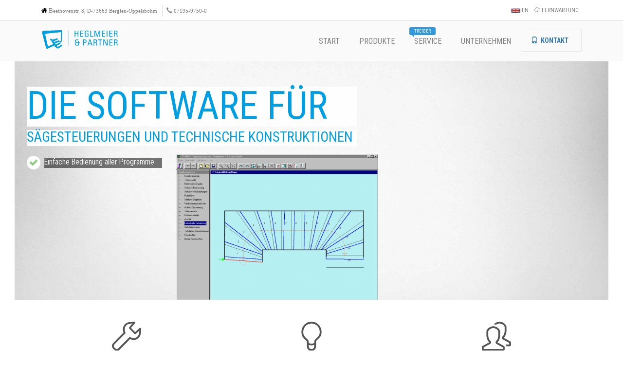

--- FILE ---
content_type: text/html; charset=utf-8
request_url: http://www.heglmeier.de/
body_size: 11361
content:
<!DOCTYPE html>
<html lang="de" class="no-js" dir="ltr" prefix="content: http://purl.org/rss/1.0/modules/content/ dc: http://purl.org/dc/terms/ foaf: http://xmlns.com/foaf/0.1/ og: http://ogp.me/ns# rdfs: http://www.w3.org/2000/01/rdf-schema# sioc: http://rdfs.org/sioc/ns# sioct: http://rdfs.org/sioc/types# skos: http://www.w3.org/2004/02/skos/core# xsd: http://www.w3.org/2001/XMLSchema#">
<head>
  <meta charset="utf-8">
  <meta name="viewport" content="width=device-width, initial-scale=1.0">
  <meta http-equiv="Content-Type" content="text/html; charset=utf-8" />
<meta name="Generator" content="Drupal 7 (http://drupal.org)" />
<link rel="shortcut icon" href="http://www.heglmeier.de/sites/default/files/favicon_1.ico" type="image/vnd.microsoft.icon" />
<link rel="profile" href="http://www.w3.org/1999/xhtml/vocab" />
  <title>Heglmeier | Sägesteuerungen und technische Konstruktionen</title>
  <style>
@import url("http://www.heglmeier.de/modules/system/system.base.css?p9axfz");
</style>
<style>
@import url("http://www.heglmeier.de/sites/all/modules/contrib/date/date_api/date.css?p9axfz");
@import url("http://www.heglmeier.de/sites/all/modules/contrib/date/date_popup/themes/datepicker.1.7.css?p9axfz");
@import url("http://www.heglmeier.de/modules/field/theme/field.css?p9axfz");
@import url("http://www.heglmeier.de/sites/all/modules/biotic/tb_menu/css/tb-menu.css?p9axfz");
@import url("http://www.heglmeier.de/sites/all/modules/biotic/tb_menu/css/style-default.css?p9axfz");
@import url("http://www.heglmeier.de/sites/all/modules/contrib/views/css/views.css?p9axfz");
@import url("http://www.heglmeier.de/sites/all/modules/contrib/ckeditor/css/ckeditor.css?p9axfz");
</style>
<style>
@import url("http://www.heglmeier.de/sites/all/modules/contrib/ctools/css/ctools.css?p9axfz");
@import url("http://www.heglmeier.de/sites/all/modules/premium/md_slider/css/animate.css?p9axfz");
@import url("http://www.heglmeier.de/sites/all/modules/premium/md_slider/css/md-slider.css?p9axfz");
</style>
<style>.md-layer-1-0-0{background:rgb(0,0,0);background:rgba(0,0,0,0.6);z-index:996 !important;color:#ffffff !important;text-align:left;font-size:1.33333333333em;font-weight:400;font-family:"Roboto Condensed";}.md-layer-1-0-1{z-index:993 !important;}.md-layer-1-0-2{background:rgb(0,0,0);background:rgba(0,0,0,0.6);z-index:994 !important;color:#ffffff !important;font-size:1.33333333333em;font-family:"Roboto Condensed";}.md-layer-1-0-3{z-index:995 !important;}.md-layer-1-0-4{background:rgb(0,0,0);background:rgba(0,0,0,0.6);z-index:989 !important;color:#ffffff !important;font-size:1.33333333333em;font-family:"Roboto Condensed";}.md-layer-1-0-5{z-index:990 !important;}.md-layer-1-0-6{z-index:991 !important;}.md-layer-1-0-7{background:rgb(0,0,0);background:rgba(0,0,0,0.6);z-index:992 !important;color:#ffffff !important;font-size:1.33333333333em;font-family:"Roboto Condensed";}.md-layer-1-0-8 a{background:#ffffff;color:#009fe3 !important;font-size:6.66666666667em;font-weight:400;font-family:"Roboto Condensed";}.md-layer-1-0-8{z-index:988!important;}.md-layer-1-0-9{background:#ffffff;z-index:997 !important;color:#009fe3 !important;font-size:2.41666666667em;font-family:"Roboto Condensed";}.md-layer-1-0-10{z-index:998 !important;}.md-layer-1-0-11{z-index:999 !important;}.md-layer-1-0-12{z-index:1000 !important;}.md-layer-1-1-0 a{color:#ffffff !important;text-align:center;font-weight:700;text-transform:uppercase;}.md-layer-1-1-0{z-index:995!important;}.md-layer-1-1-1 a{color:#ffffff !important;text-align:center;font-weight:700;text-transform:uppercase;}.md-layer-1-1-1{z-index:996!important;}.md-layer-1-1-2{z-index:993 !important;text-align:left;font-size:1.33333333333em;font-weight:400;font-family:"Roboto Condensed";}.md-layer-1-1-3{z-index:989 !important;font-size:1.33333333333em;font-family:"Roboto Condensed";}.md-layer-1-1-4{z-index:994 !important;}.md-layer-1-1-5{z-index:997 !important;}.md-layer-1-1-6{z-index:998 !important;}.md-layer-1-1-7{z-index:988 !important;}.md-layer-1-1-8{z-index:990 !important;}.md-layer-1-1-9{z-index:992 !important;}.md-layer-1-1-10{z-index:991 !important;font-size:1.33333333333em;font-family:"Roboto Condensed";}.md-layer-1-1-11{z-index:999 !important;font-size:1.33333333333em;font-family:"Roboto Condensed";}.md-layer-1-1-12{z-index:1000 !important;}
</style>
<style>
@import url("http://www.heglmeier.de/sites/all/libraries/megadrupal/md-slider/md-slider-style.css?p9axfz");
@import url("http://www.heglmeier.de/sites/all/modules/contrib/responsive_menus/styles/meanMenu/meanmenu.min.css?p9axfz");
@import url("http://www.heglmeier.de/sites/all/libraries/fontawesome/css/font-awesome.css?p9axfz");
</style>
<style>
@import url("http://www.heglmeier.de/sites/all/themes/biotic/assets/css/vendor/animate.min.css?p9axfz");
@import url("http://www.heglmeier.de/sites/all/themes/biotic/css/overrides.css?p9axfz");
@import url("http://www.heglmeier.de/sites/all/themes/biotic/css/biotic.css?p9axfz");
@import url("http://www.heglmeier.de/sites/all/themes/zenon/assets/css/vendor.min.css?p9axfz");
@import url("http://www.heglmeier.de/sites/all/themes/zenon/assets/css/zenon.min.css?p9axfz");
</style>
<link type="text/css" rel="stylesheet" href="http://www.heglmeier.de/sites/default/files/css-locked.css?p9axfz" media="all" />
  <!-- HTML5 element support for IE6-8 -->
  <!--[if lt IE 9]>
    <script src="//html5shiv.googlecode.com/svn/trunk/html5.js"></script>
  <![endif]-->
  <script src="http://www.heglmeier.de/sites/all/modules/contrib/jquery_update/replace/jquery/1.8/jquery.min.js?v=1.8.3"></script>
<script src="http://www.heglmeier.de/misc/jquery-extend-3.4.0.js?v=1.8.3"></script>
<script src="http://www.heglmeier.de/misc/jquery-html-prefilter-3.5.0-backport.js?v=1.8.3"></script>
<script src="http://www.heglmeier.de/misc/jquery.once.js?v=1.2"></script>
<script src="http://www.heglmeier.de/misc/drupal.js?p9axfz"></script>
<script src="http://www.heglmeier.de/sites/all/modules/contrib/jquery_update/replace/ui/external/jquery.cookie.js?v=67fb34f6a866c40d0570"></script>
<script src="http://www.heglmeier.de/sites/all/modules/contrib/jquery_update/replace/misc/jquery.form.min.js?v=2.69"></script>
<script src="http://www.heglmeier.de/misc/ajax.js?v=7.78"></script>
<script src="http://www.heglmeier.de/sites/all/modules/contrib/jquery_update/js/jquery_update.js?v=0.0.1"></script>
<script src="http://www.heglmeier.de/sites/all/modules/contrib/admin_menu/admin_devel/admin_devel.js?p9axfz"></script>
<script src="http://www.heglmeier.de/sites/all/modules/biotic/tb_menu/js/tb-menu.js?p9axfz"></script>
<script src="http://www.heglmeier.de/sites/all/modules/premium/md_slider/js/jquery.touchwipe.js?p9axfz"></script>
<script src="http://www.heglmeier.de/sites/all/modules/premium/md_slider/js/jquery.easing.js?p9axfz"></script>
<script src="http://www.heglmeier.de/sites/all/modules/premium/md_slider/js/md-slider.js?p9axfz"></script>
<script>(function($) {
      $(document).ready(function() {
          effectsIn = Drupal.settings.inEffects;
          effectsOut = Drupal.settings.outEffects;
          var options_1 = Drupal.settings.md_slider_options_1;$('#md-slider-1-block').mdSlider(options_1);
      });
    })(jQuery);</script>
<script src="http://www.heglmeier.de/sites/all/modules/contrib/views/js/base.js?p9axfz"></script>
<script src="http://www.heglmeier.de/sites/all/themes/biotic/js/misc/_progress.js?v=7.78"></script>
<script src="http://www.heglmeier.de/sites/all/modules/contrib/views/js/ajax_view.js?p9axfz"></script>
<script src="http://www.heglmeier.de/sites/all/modules/contrib/responsive_menus/styles/meanMenu/jquery.meanmenu.min.js?p9axfz"></script>
<script src="http://www.heglmeier.de/sites/all/modules/contrib/responsive_menus/styles/meanMenu/responsive_menus_mean_menu.js?p9axfz"></script>
<script src="http://www.heglmeier.de/sites/all/themes/biotic/assets/js/vendor/jquery.waitforimages.min.js?p9axfz"></script>
<script src="http://www.heglmeier.de/sites/all/themes/biotic/js/biotic.js?p9axfz"></script>
<script src="http://www.heglmeier.de/sites/all/themes/zenon/assets/js/vendor.min.js?p9axfz"></script>
<script src="http://www.heglmeier.de/sites/all/themes/zenon/assets/js/zenon.min.js?p9axfz"></script>
<script src="http://www.heglmeier.de/sites/all/themes/biotic/js/webfont.js?p9axfz"></script>
<script src="http://www.heglmeier.de/sites/all/themes/biotic/js/misc/ajax.js?p9axfz"></script>
<script src="http://www.heglmeier.de/sites/all/themes/biotic/js/modules/views/js/ajax_view.js?p9axfz"></script>
<script>jQuery.extend(Drupal.settings, {"basePath":"\/","pathPrefix":"de\/","ajaxPageState":{"theme":"zenon","theme_token":"LBYyvfL2BTrlNs0gD7DvqbHQHzm7QIpnJv77rCnIbtM","jquery_version":"1.8","js":{"sites\/all\/modules\/contrib\/browserclass\/browserclass.js":1,"sites\/all\/themes\/biotic\/js\/bootstrap.js":1,"sites\/all\/modules\/contrib\/jquery_update\/replace\/jquery\/1.8\/jquery.min.js":1,"misc\/jquery-extend-3.4.0.js":1,"misc\/jquery-html-prefilter-3.5.0-backport.js":1,"misc\/jquery.once.js":1,"misc\/drupal.js":1,"sites\/all\/modules\/contrib\/jquery_update\/replace\/ui\/external\/jquery.cookie.js":1,"sites\/all\/modules\/contrib\/jquery_update\/replace\/misc\/jquery.form.min.js":1,"misc\/ajax.js":1,"sites\/all\/modules\/contrib\/jquery_update\/js\/jquery_update.js":1,"sites\/all\/modules\/contrib\/admin_menu\/admin_devel\/admin_devel.js":1,"sites\/all\/modules\/biotic\/tb_menu\/js\/tb-menu.js":1,"sites\/all\/modules\/premium\/md_slider\/js\/jquery.touchwipe.js":1,"sites\/all\/modules\/premium\/md_slider\/js\/jquery.easing.js":1,"sites\/all\/modules\/premium\/md_slider\/js\/md-slider.js":1,"0":1,"sites\/all\/modules\/contrib\/views\/js\/base.js":1,"sites\/all\/themes\/biotic\/js\/misc\/_progress.js":1,"sites\/all\/modules\/contrib\/views\/js\/ajax_view.js":1,"sites\/all\/modules\/contrib\/responsive_menus\/styles\/meanMenu\/jquery.meanmenu.min.js":1,"sites\/all\/modules\/contrib\/responsive_menus\/styles\/meanMenu\/responsive_menus_mean_menu.js":1,"sites\/all\/themes\/biotic\/assets\/js\/vendor\/jquery.waitforimages.min.js":1,"sites\/all\/themes\/biotic\/js\/biotic.js":1,"sites\/all\/themes\/zenon\/assets\/js\/vendor.min.js":1,"sites\/all\/themes\/zenon\/assets\/js\/zenon.min.js":1,"sites\/all\/themes\/biotic\/js\/webfont.js":1,"sites\/all\/themes\/biotic\/js\/misc\/ajax.js":1,"sites\/all\/themes\/biotic\/js\/modules\/views\/js\/ajax_view.js":1},"css":{"modules\/system\/system.base.css":1,"sites\/all\/modules\/contrib\/date\/date_api\/date.css":1,"sites\/all\/modules\/contrib\/date\/date_popup\/themes\/datepicker.1.7.css":1,"modules\/field\/theme\/field.css":1,"sites\/all\/modules\/biotic\/tb_menu\/css\/tb-menu.css":1,"sites\/all\/modules\/biotic\/tb_menu\/css\/style-default.css":1,"sites\/all\/modules\/contrib\/views\/css\/views.css":1,"sites\/all\/modules\/contrib\/ckeditor\/css\/ckeditor.css":1,"sites\/all\/modules\/contrib\/ctools\/css\/ctools.css":1,"sites\/all\/modules\/premium\/md_slider\/css\/animate.css":1,"sites\/all\/modules\/premium\/md_slider\/css\/md-slider.css":1,"0":1,"sites\/all\/libraries\/megadrupal\/md-slider\/md-slider-style.css":1,"sites\/all\/modules\/contrib\/responsive_menus\/styles\/meanMenu\/meanmenu.min.css":1,"sites\/all\/libraries\/fontawesome\/css\/font-awesome.css":1,"sites\/all\/themes\/biotic\/assets\/css\/vendor\/animate.min.css":1,"sites\/all\/themes\/biotic\/css\/overrides.css":1,"sites\/all\/themes\/biotic\/css\/biotic.css":1,"sites\/all\/themes\/zenon\/assets\/css\/vendor.min.css":1,"sites\/all\/themes\/zenon\/assets\/css\/zenon.min.css":1,"public:\/\/css-locked.css":1}},"inEffects":["bounceIn","bounceInDown","bounceInUp","bounceInLeft","bounceInRight","fadeIn","fadeInUp","fadeInDown","fadeInLeft","fadeInRight","fadeInUpBig","fadeInDownBig","fadeInLeftBig","fadeInRightBig","flipInX","flipInY","foolishIn","lightSpeedIn","puffIn","rollIn","rotateIn","rotateInDownLeft","rotateInDownRight","rotateInUpLeft","rotateInUpRight","twisterInDown","twisterInUp","swap","swashIn","tinRightIn","tinLeftIn","tinUpIn","tinDownIn","vanishIn"],"outEffects":["bombRightOut","bombLeftOut","bounceOut","bounceOutDown","bounceOutUp","bounceOutLeft","bounceOutRight","fadeOut","fadeOutUp","fadeOutDown","fadeOutLeft","fadeOutRight","fadeOutUpBig","fadeOutDownBig","fadeOutLeftBig","fadeOutRightBig","flipOutX","flipOutY","foolishOut","hinge","holeOut","lightSpeedOut","puffOut","rollOut","rotateOut","rotateOutDownLeft","rotateOutDownRight","rotateOutUpLeft","rotateOutUpRight","rotateDown","rotateUp","rotateLeft","rotateRight","swashOut","tinRightOut","tinLeftOut","tinUpOut","tinDownOut","vanishOut"],"md_slider_options_1":{"fullwidth":true,"transitionsSpeed":800,"width":"1170","height":"490","enableDrag":false,"responsive":true,"pauseOnHover":true,"loop":true,"showLoading":true,"loadingPosition":"top","showArrow":true,"showBullet":false,"posBullet":"5","showThumb":false,"posThumb":"1","slideShowDelay":"8000","slideShow":false,"styleBorder":"0","styleShadow":"0","videoBox":false},"views":{"ajax_path":"\/de\/views\/ajax","ajaxViews":{"views_dom_id:b4e99f82f895f14f9aec8248a49cbe70":{"view_name":"portfolio_blocks","view_display_id":"portfolio_block","view_args":"","view_path":"node","view_base_path":null,"view_dom_id":"b4e99f82f895f14f9aec8248a49cbe70","pager_element":0}}},"responsive_menus":[{"selectors":"#main-menu","trigger_txt":"\u003Cspan \/\u003E\u003Cspan \/\u003E\u003Cspan \/\u003E","close_txt":"X","close_size":"18px","position":"left","media_size":"768","show_children":"1","expand_children":"1","expand_txt":"\u2192","contract_txt":"\u2193","remove_attrs":"1","responsive_menus_style":"mean_menu"}],"webfontloader":{"fonts":["Roboto+Condensed:400,700:latin","Droid+Serif:400,400italic:latin","Merienda:400:latin","Gochi+Hand:400:latin"]},"zenon":{"debug":0,"logo_svg_path":"sites\/all\/themes\/zenon\/assets\/images\/logo-heglmeier.svg"},"pathToTheme":"sites\/all\/themes\/zenon","bootstrap":{"anchorsFix":0,"anchorsSmoothScrolling":0,"popoverEnabled":0,"popoverOptions":{"animation":1,"html":0,"placement":"right","selector":"","trigger":"click","title":"","content":"","delay":0,"container":"body"},"tooltipEnabled":0,"tooltipOptions":{"animation":1,"html":0,"placement":"auto left","selector":"","trigger":"hover focus","delay":0,"container":"body"}}});</script>
</head>
<body class="html front not-logged-in no-sidebars page-node i18n-de" >
  <div id="skip-link">
    <a href="#main-content" class="element-invisible element-focusable">Direkt zum Inhalt</a>
  </div>
    <div class="global-wrapper">


<div  id="headertopwrapper" class="wrapper clearfix border-box hidden-xs hidden-sm" >


    <div  id="headertopcontainer" class="container" >
        <div id="headertop">
            <div class="row">
                



  <div class="region region-header-top-left col-xs-12 col-sm-12 col-md-6 col-lg-6 "  >

    

    <div class="row-fluid">
        <div id="block-block-16" class="block block-block col-xs-12 col-sm-12 col-md-12 col-lg-12 clearfix">

      
  <div>
	<ul class="list-inline margin-bottom-0px margin-top-5px"><li>
			<span style="font-size:12px;"><font face="Verdana" size="2"><span class="fa fa-home" style="color:rgb(0, 0, 0);"></span> B<span style="font-size:11px;">eethovenstr. 8, D-73663 Berglen-Oppelsbohm</span></font></span>
		</li>
		<li>
			<span style="font-size:12px;"><span class="glyphicon glyphicon-earphone"></span> </span><span style="font-size:11px;"><font face="Verdana">07195-9750-0<span style="font-size:10px;"></span></font></span>
		</li>
	</ul></div>

</div> <!-- /.block -->
    </div>
  </div>






  <div class="region region-header-top-right col-xs-12 col-sm-12 col-md-6 col-lg-6 "  >

    

    <div class="row-fluid">
        <div id="block-menu-menu-top-menu" class="block block-menu col-xs-12 col-sm-12 col-md-12 col-lg-12 clearfix">

      
  <ul class="nav navbar-nav n-size-sm pull-right"><li class="first leaf"><a href="http://www.win-astra.de/en"><img src="http://www.win-astra.de/sites/default/files/uk-flag.png" alt="english" height="9" width="19"> EN</a></li>
<li class="last leaf"><a href="http://get.teamviewer.com/heglmeier"><i class="icon icon icon-cloud-download" aria-hidden="true"></i> FERNWARTUNG</a></li>
</ul>
</div> <!-- /.block -->
    </div>
  </div>


            </div>
        </div>
    </div>
</div>

<div  id="globalheaderwrapper" class="wrapper clearfix sticky-header" >


    <div  id="globalheadercontainer" class="container" >
        <div id="globalheader">
            <div class="row">
                



  <div class="region region-navigation col-lg-12 z-index-10"  >

    

    <div class="row-fluid">
        <div id="block-delta-blocks-logo" class="block block-delta-blocks col-xs-12 col-sm-12 col-md-2 col-lg-2 text-center-xs text-center-sm text-left-lg text-left-md clearfix">

      
  <div class="logo-img"><a href="/de" id="logo" title="Return to the Heglmeier home page" class="active"><img class="img-responsive" typeof="foaf:Image" src="http://www.heglmeier.de/sites/default/files/logo-website_0.png" alt="Heglmeier" /></a></div>
</div> <!-- /.block -->
<div id="block-tb-menu-0" class="block block-tb-menu col-xs-12 col-sm-6 col-md-10 col-lg-10 menu-pull-right clearfix">

      
  <nav id="main-menu"><ul class="tb-menu main-menu" id="tb-menu-0"><li class="menu-218 menu-path-front first odd "><a href="/de" class="active"><span>START</span></a></li>
<li class="menu-831 menuparent  menu-path-portfolio  even "><a href="/de/portfolio"><span>PRODUKTE</span></a><ul><li class="menu-1643 menu-path-node-430 first odd "><a href="/de/portfolio/vollautomatische-s%C3%A4gesteuerung"><span>ASS (Vollautomatische Sägesteuerung)</span></a></li>
<li class="menu-1646 menu-path-node-412  even "><a href="/de/portfolio/konstruktion-von-innentreppen"><span>STAIRS (Innentreppen)</span></a></li>
<li class="menu-1645 menu-path-node-411  odd "><a href="/de/portfolio/konstruktion-von-au%C3%9Fentreppen"><span>ASTRA (Aussentreppen)</span></a></li>
<li class="menu-963 menu-path-node-407  even "><a href="/de/portfolio/mega-kit"><span>MEGA-KIT</span></a></li>
<li class="menu-1647 menu-path-node-398  odd "><a href="/de/portfolio/lager-und-produktionsverwaltung"><span>Lagerverwaltung</span></a></li>
<li class="menu-1648 menu-path-node-409  even last"><a href="/de/portfolio/optimierung"><span>Optimierung</span></a></li>
</ul></li>
<li class="menu-589 menuparent  menu-path-portfolio  odd "><a href="/de/portfolio" class="new-item"><span>SERVICE <em class="new blue">Treiber</em></span></a><ul><li class="menu-1639 menu-path-node-570 first odd "><a href="/de/fernwartung"><span>FERNWARTUNG <em class="new-badge green">DOWNLOAD</em></span></a></li>
<li class="menu-1637 menu-path-node-568  even "><a href="/de/hotline"><span>Hotline</span></a></li>
<li class="menu-1638 menu-path-node-569  odd "><a href="/de/treiber"><span>Treiber</span></a></li>
<li class="menu-1572 menu-path-node-565  even "><a href="/de/portfolio/schablonenfertigung"><span>Schablonenfertigung</span></a></li>
<li class="menu-1247 menu-path-node-571  odd "><a href="/de/schulungen"><span>Schulungen <em class="new-badge orange">TERMINE</em></span></a></li>
<li class="menu-1641 menu-path-node-573  even last"><a href="/de/messetermine"><span>Messetermine</span></a></li>
</ul></li>
<li class="menu-591 menuparent  menu-path-node-564  even "><a href="/de/%C3%BCber-uns"><span>UNTERNEHMEN</span></a><ul><li class="menu-1508 menu-path-node-564 first odd "><a href="/de/%C3%BCber-uns"><span>Über uns</span></a></li>
<li class="menu-1640 menu-path-node-572  even last"><a href="/de/referenzen"><span>Referenzen</span></a></li>
</ul></li>
<li class="menu-1251 menuparent  menu-path-contact  odd last"><a href="/de/contact" class="text-uppercase text-bold btn btn-flat btn-flat-white-blue"><span class="icon glyphicon glyphicon glyphicon-phone" aria-hidden="true"></span><span>&nbsp; Kontakt &nbsp;</span></a><ul><li class="menu-1573 menu-path-node-567 first odd "><a href="/de/anfahrt"><span>Anfahrt</span></a></li>
<li class="menu-1642 menu-path-node-566  even last"><a href="/de/impressum"><span>Impressum</span></a></li>
</ul></li>
</ul></nav>

</div> <!-- /.block -->
    </div>
  </div>


            </div>
        </div>
    </div>
</div>

<div  id="fullwidthslider1wrapper" class="wrapper clearfix  visible-sm visible-md visible-lg" >


    <div  id="fullwidthslider1container" class="container-fluid clearfix" >
        <div id="fullwidthslider1">
            <div class="row-fluid">
                



  <div class="region region-fullwidth-slider-1 col-sm-12 col-md-12 col-lg-12 "  >

    

    <div class="row-fluid">
        <div id="block-md-slider-homepage" class="block block-md-slider col-sm-12 col-md-12 col-lg-12 visible-sm visible-md visible-lg clearfix">

      
  <div id="md-slider-1-block" class="md-slide-items" data-thumb-width='100' data-thumb-height='75'>
            <div class="md-slide-item slide-1" data-timeout='10000' data-transition="slit-horizontal-top-right" data-thumb-type='image' data-thumb='http://www.heglmeier.de/sites/default/files/styles/md_slider_1_thumb/public/hg-1_0.jpg?itok=ViQhIgJj'>
    <div class="md-mainimg" style="">
              <img src="http://www.heglmeier.de/sites/default/files/hg-1_0.jpg" alt="" />
          </div>
    <div class="md-objects">
              <div class="md-item-opacity" style="-ms-filter:'progid:DXImageTransform.Microsoft.Alpha(Opacity=90)'; filter: alpha(opacity=90); opacity: 0.9;">
  <div class="md-object text-black-shadow md-layer-1-0-0" data-x='36' data-y='199' data-width='242' data-height='20' data-start='2400' data-stop='5600' data-easein='fadeInRight' data-easeout='keep'>
                        Einfache Bedienung aller Programme              </div>
</div>
                <div class="md-object md-layer-1-0-1" data-x='0' data-y='265' data-width='29' data-height='27' data-start='3200' data-stop='6000' data-easein='fadeInRight' data-easeout='keep'>
                        <img src="http://www.heglmeier.de/sites/default/files/check-1.png" alt="check-1.png" />
              </div>
                <div class="md-object text-black-shadow md-layer-1-0-2" data-x='37' data-y='302' data-width='222' data-height='20' data-start='3600' data-stop='6000' data-easein='fadeInLeft' data-easeout='keep'>
                        Schalungsplan für Einschalungen              </div>
                <div class="md-object md-layer-1-0-3" data-x='0' data-y='299' data-width='28' data-height='27' data-start='3600' data-stop='6000' data-easein='fadeInRight' data-easeout='keep'>
                        <img src="http://www.heglmeier.de/sites/default/files/check-1.png" alt="check-1.png" />
              </div>
                <div class="md-object text-black-shadow md-layer-1-0-4" data-x='39' data-y='267' data-width='200' data-height='20' data-start='3200' data-stop='6000' data-easein='fadeInLeft' data-easeout='keep'>
                        Vorbetonierte Treppenanlagen              </div>
                <div class="md-object md-layer-1-0-5" data-x='0' data-y='232' data-width='28' data-height='26' data-start='3200' data-stop='5700' data-easein='fadeInRight' data-easeout='keep'>
                        <img src="http://www.heglmeier.de/sites/default/files/check-1.png" alt="check-1.png" />
              </div>
                <div class="md-object md-layer-1-0-6" data-x='0' data-y='194' data-width='28' data-height='28' data-start='2400' data-stop='5700' data-easein='fadeInRight' data-easeout='keep'>
                        <img src="http://www.heglmeier.de/sites/default/files/check-1.png" alt="check-1.png" />
              </div>
                <div class="md-object text-black-shadow md-layer-1-0-7" data-x='38' data-y='234' data-width='199' data-height='21' data-start='3200' data-stop='6000' data-easein='fadeInLeft' data-easeout='keep'>
                        Freitragende Bolzentreppen
              </div>
                <div class="md-object md-layer-1-0-8" data-x='0' data-y='52' data-width='678' data-height='82' data-start='0' data-stop='8000' data-easein='fadeInLeft' data-easeout='keep'>
                        <a href="http://www.heglmeier.de/de/portfolio" target='_self'>DIE SOFTWARE FÜR</a>
              </div>
                <div class="md-object md-layer-1-0-9" data-x='0' data-y='141' data-width='679' data-height='33' data-start='800' data-stop='8000' data-easein='fadeInLeft' data-easeout='keep'>
                        SÄGESTEUERUNGEN UND TECHNISCHE KONSTRUKTIONEN              </div>
                <div class="md-object md-layer-1-0-10" data-x='307' data-y='191' data-width='415' data-height='299' data-start='800' data-stop='8000' data-easein='bounceInRight' data-easeout='keep'>
                        <img src="http://www.heglmeier.de/sites/default/files/13_Verziehung_0.jpg" alt="13_Verziehung.jpg" />
              </div>
                <div class="md-object md-layer-1-0-11" data-x='505' data-y='192' data-width='417' data-height='298' data-start='5300' data-stop='8000' data-easein='fadeIn' data-easeout='keep'>
                        <img src="http://www.heglmeier.de/sites/default/files/15_3D_0.jpg" alt="15_3D.jpg" />
              </div>
                <div class="md-object md-layer-1-0-12" data-x='724' data-y='193' data-width='417' data-height='297' data-start='7300' data-stop='10000' data-easein='fadeIn' data-easeout='keep'>
                        <img src="http://www.heglmeier.de/sites/default/files/Photo_Treppe1.jpg" alt="Photo_Treppe1.jpg" />
              </div>
          </div>
  </div>
            <div class="md-slide-item slide-2" data-timeout='8000' data-transition="slit-horizontal-top-right" data-thumb-type='color' data-thumb='height: 75px; width: 100px; background-color: rgb(217, 217, 217)'>
    <div class="md-mainimg" style="height: 100%; width: 100%; background-color: rgb(217, 217, 217)">
          </div>
    <div class="md-objects">
                <div class="md-object button-black md-layer-1-1-0" data-x='0' data-y='394' data-width='180' data-height='10' data-start='4000' data-stop='8000' data-easein='flipInX' data-easeout='keep' data-padding-top='15' data-padding-bottom='15' data-padding-left='15' data-padding-right='15'>
                        <a href="http://www.heglmeier.de/de/portfolio">ALLE PRODUKTE  ENTDECKEN</a>
              </div>
                <div class="md-object button-blue md-layer-1-1-1" data-x='220' data-y='395' data-width='120' data-height='10' data-start='4200' data-stop='8000' data-easein='flipInX' data-easeout='keep' data-padding-top='15' data-padding-bottom='15' data-padding-left='15' data-padding-right='15'>
                        <a href="http://www.heglmeier.de/de/contact">JETZT BESTELLEN</a>
              </div>
                <div class="md-object text-black-shadow md-layer-1-1-2" data-x='204' data-y='200' data-width='242' data-height='20' data-start='2400' data-stop='5600' data-easein='fadeInRight' data-easeout='keep'>
                        Einfache Treppenkonstruktionen              </div>
                <div class="md-object text-black-shadow md-layer-1-1-3" data-x='204' data-y='255' data-width='200' data-height='20' data-start='3200' data-stop='6000' data-easein='fadeInLeft' data-easeout='keep'>
                        Vorbetonierte Treppenanlagen              </div>
                <div class="md-object md-layer-1-1-4" data-x='171' data-y='225' data-width='28' data-height='26' data-start='3200' data-stop='5700' data-easein='fadeInRight' data-easeout='keep'>
                        <img src="http://www.heglmeier.de/sites/default/files/check-1.png" alt="check-1.png" />
              </div>
                <div class="md-object md-layer-1-1-5" data-x='613' data-y='22' data-width='522' data-height='362' data-start='0' data-stop='8000' data-easeout='keep'>
                        <img src="http://www.heglmeier.de/sites/default/files/15_3D_1.jpg" alt="15_3D.jpg" />
              </div>
                <div class="md-object md-layer-1-1-6" data-x='855' data-y='234' data-width='315.000030518' data-height='256' data-start='0' data-stop='8000' data-easeout='keep'>
                        <img src="http://www.heglmeier.de/sites/default/files/13_Verziehung_1.jpg" alt="13_Verziehung.jpg" />
              </div>
                <div class="md-object md-layer-1-1-7" data-x='0' data-y='24' data-width='610' data-height='360' data-start='0' data-stop='8000' data-easeout='keep'>
                        <img src="http://www.heglmeier.de/sites/default/files/Stairs-high-slider_0_0.jpg" alt="Stairs-high-slider_0.jpg" />
              </div>
                <div class="md-object md-layer-1-1-8" data-x='171' data-y='252' data-width='29' data-height='27' data-start='3200' data-stop='6000' data-easein='fadeInRight' data-easeout='keep'>
                        <img src="http://www.heglmeier.de/sites/default/files/check-1.png" alt="check-1.png" />
              </div>
                <div class="md-object md-layer-1-1-9" data-x='171' data-y='194' data-width='28' data-height='28' data-start='2400' data-stop='5700' data-easein='fadeInRight' data-easeout='keep'>
                        <img src="http://www.heglmeier.de/sites/default/files/check-1.png" alt="check-1.png" />
              </div>
                <div class="md-object text-black-shadow md-layer-1-1-10" data-x='205' data-y='226' data-width='200' data-height='20' data-start='3200' data-stop='6000' data-easein='fadeInLeft' data-easeout='keep'>
                        Freitragende Bolzentreppen
              </div>
                <div class="md-object text-black-shadow md-layer-1-1-11" data-x='203' data-y='284' data-width='222' data-height='20' data-start='3600' data-stop='6000' data-easein='fadeInLeft' data-easeout='keep'>
                        Schalungsplan für Einschalungen              </div>
                <div class="md-object md-layer-1-1-12" data-x='171' data-y='280' data-width='28' data-height='27' data-start='3600' data-stop='6000' data-easein='fadeInRight' data-easeout='keep'>
                        <img src="http://www.heglmeier.de/sites/default/files/check-1.png" alt="check-1.png" />
              </div>
          </div>
  </div>
    </div>


</div> <!-- /.block -->
    </div>
  </div>


            </div>
        </div>
    </div>
</div>

<div  id="promogroup1wrapper" class="wrapper clearfix " >


    <div  id="promogroup1container" class="container" >
        <div id="promogroup1">
            <div class="row">
                



  <div class="region region-promo-g1-one col-xs-12 col-sm-12 col-md-12 col-lg-12 "  >

    

    <div class="row-fluid">
        <div id="block-nodeblock-502" class="block block-nodeblock col-xs-12 col-sm-12 col-md-12 col-lg-12 clearfix">

      
  <div id="node-502" class="node node-node-block clearfix" about="/de/content/easy-use-everyone" typeof="sioc:Item foaf:Document">

        <span property="dc:title" content="EASY TO USE FOR EVERYONE" class="rdf-meta element-hidden"></span><span property="sioc:num_replies" content="0" datatype="xsd:integer" class="rdf-meta element-hidden"></span>
  
  <div class="content">
    <div class="field field-name-body field-type-text-with-summary field-label-hidden"><div class="field-items"><div class="field-item even" property="content:encoded"><div class="row">
	<div class="col-md-4 margin-sm-bottom-30px margin-md-bottom-0px">
		<p class="text-center margin-bottom-20px">
			<span class="icon-wrench" style="font-size:60px;"></span>
		</p>

		<h4 class="text-center">
			EINFACHE BEDIENUNG
		</h4>

		<p class="text-center">
			Noch nie war die Erstellung von Treppenkonstruktionen, Küchenarbeitsplatten und die automatische Sägesteuerung so einfach!
		</p>
	</div>

	<div class="col-md-4 margin-sm-bottom-30px margin-md-bottom-0px">
		<p class="text-center margin-bottom-20px">
			<span class="icon-bulb" style="font-size:60px;"></span>
		</p>

		<h4 class="text-center">
			INDIVIDUELLE LÖSUNGEN
		</h4>

		<p class="text-center">
			Wir finden auch für ihr spezielles Problem eine Lösung und sorgen für optimale Arbeitsabläufe.
		</p>
	</div>

	<div class="col-md-4">
		<p class="text-center margin-bottom-20px">
			<span class="icon-users" style="font-size:60px;"></span>
		</p>

		<h4 class="text-center">
			PRAXISNÄHE
		</h4>

		<p class="text-center">
			Erste Priorität unseres Unternehmens ist die Zufriedenheit und die Praxisnähe zu unseren Kunden.
		</p>
	</div>
</div>
</div></div></div>  </div>

  
  
</div>

</div> <!-- /.block -->
    </div>
  </div>


            </div>
        </div>
    </div>
</div>

<div  id="postscripttopwrapper" class="wrapper clearfix pos-initial-all-child" >


    <div  id="postscripttopcontainer" class="container-fluid clearfix" >
        <div id="postscripttop">
            <div class="row-fluid">
                



  <div class="region region-postscript-top-1 col-xs-12 col-sm-12 col-md-12 col-lg-12 "  >

    

    <div class="row-fluid">
        <div id="block-nodeblock-8" class="block block-nodeblock col-xs-12 col-sm-12 col-md-12 col-lg-12 margin-100px clearfix">

      
  <div id="node-8" class="node node-node-block clearfix" about="/de/node/8" typeof="sioc:Item foaf:Document">

        <span property="dc:title" content="Why you will love Zenon" class="rdf-meta element-hidden"></span><span property="sioc:num_replies" content="0" datatype="xsd:integer" class="rdf-meta element-hidden"></span>
  
  <div class="content">
    <div class="field field-name-body field-type-text-with-summary field-label-hidden"><div class="field-items"><div class="field-item even" property="content:encoded"><p>
	.
</p>

<p class="text-center center-block h4 max-800">
	 
</p>

<p class="text-center center-block h4 max-800">
	 
</p>

<div class="row">
	<div class="col-md-6 col-md-offset-3 pos-initial">
		<div class="row" id="og-grid">
			<div class="col-sm-3 og-item">
				<div class="og-content" data-description="Features Description. Excepteur sint obcaecat cupiditat non proident culpa. Morbi fringilla convallis sapien, id pulvinar odio volutpat. Cum ceteris in veneratione tui montes, nascetur mus." data-largesrc="/sites/default/files/zenon-features.png" data-title="Build-In Features">
					<br />
					 
				</div>
			</div>
		</div>
	</div>
</div>
</div></div></div>  </div>

  
  
</div>

</div> <!-- /.block -->
    </div>
  </div>


            </div>
        </div>
    </div>
</div>

<div  id="uigroup1wrapper" class="wrapper clearfix  hidden-xs hidden-sm hidden-md hidden-lg" >


    <div  id="uigroup1container" class="container" >
        <div id="uigroup1">
            <div class="row">
                



  <div class="region region-ui-g1-custom-1 col-xs-12 col-sm-12 col-md-12 col-lg-12 "  >

    

    <div class="row-fluid">
        <div id="block-nodeblock-499" class="block block-nodeblock col-xs-12 col-sm-12 col-md-12 col-lg-12 margin-top-30px margin-bottom-55px clearfix">

      
  <div id="node-499" class="node node-node-block clearfix" about="/de/content/cross-browser-compatibility" typeof="sioc:Item foaf:Document">

        <span property="dc:title" content="Cross Browser Compatibility" class="rdf-meta element-hidden"></span><span property="sioc:num_replies" content="0" datatype="xsd:integer" class="rdf-meta element-hidden"></span>
  
  <div class="content">
    <div class="field field-name-body field-type-text-with-summary field-label-hidden"><div class="field-items"><div class="field-item even" property="content:encoded"><div class="row">
	<div class="col-md-6">
		<div>
			<p>
				<img alt="" class="img-responsive" src="/sites/default/files/browser.png" /></p>
		</div>
	</div>

	<div class="col-md-6">
		<h3 class="heavy">
			Cross Browser <strong>Compatible</strong>
		</h3>

		<p>
			Lorem ipsum dolor sit amet, consetetur sadipscing elitr, sed diam nonumy eirmod tempor invidunt ut labore et dolore magna aliquyam erat, sed diam voluptua. At vero eos et accusam et justo duo dolores et ea rebum.
		</p>

		<p>
			Stet clita kasd gubergren, no sea takimata sanctus est Lorem ipsum dolor sit amet. Lorem ipsum dolor sit amet, consetetur sadipscing elitr, sed diam nonumy eirmod tempor invidunt ut labore et dolore magna aliquyam erat, sed diam voluptua.
		</p>
	</div>
</div>
</div></div></div>  </div>

  
  
</div>

</div> <!-- /.block -->
    </div>
  </div>


            </div>
        </div>
    </div>
</div>

<div  id="bottomgroup1wrapper" class="wrapper clearfix " >


    <div  id="bottomgroup1container" class="container" >
        <div id="bottomgroup1">
            <div class="row">
                



  <div class="region region-bottom-g1-one col-xs-12 col-sm-12 col-md-12 col-lg-12 "  >

    

    <div class="row-fluid">
        <div id="block-nodeblock-520" class="block block-nodeblock col-xs-12 col-sm-12 col-md-12 col-lg-12 clearfix">

      
  <div id="node-520" class="node node-node-block clearfix" about="/de/content/unsere-produkte" typeof="sioc:Item foaf:Document">

        <span property="dc:title" content="UNSERE PRODUKTE " class="rdf-meta element-hidden"></span><span property="sioc:num_replies" content="0" datatype="xsd:integer" class="rdf-meta element-hidden"></span>
  
  <div class="content">
    <div class="field field-name-body field-type-text-with-summary field-label-hidden"><div class="field-items"><div class="field-item even" property="content:encoded"><header class="clearfix"><h3 class="heavy">
		<span><strong>UNSERE PRODUKTE</strong></span>
	</h3>
</header><p>
	Wir bieten eine Vielzahl an unterschiedlichen Softwarelösungen an. Diese wird auf Wunsch individuell für sie angepasst.
</p>
</div></div></div>  </div>

  
  
</div>

</div> <!-- /.block -->
    </div>
  </div>


            </div>
        </div>
    </div>
</div>

<div  id="bottomgroup2wrapper" class="wrapper clearfix " >


    <div  id="bottomgroup2container" class="container-fluid clearfix" >
        <div id="bottomgroup2">
            <div class="row-fluid">
                



  <div class="region region-bottom-g2-one col-xs-12 col-sm-12 col-md-12 col-lg-12 "  >

    

    <div class="row-fluid">
        <div id="block-views-e917d71b304d90c7c152eeb63bea8c1a" class="block block-views row clearfix clearfix">

      
  <div class="view view-portfolio-blocks view-id-portfolio_blocks view-display-id-portfolio_block full-stack view-dom-id-b4e99f82f895f14f9aec8248a49cbe70">
        
  
  
      <div id="zenon-portfolio-blocks" class="view-content">
        <div class="views-row views-row-1 views-row-odd views-row-first col-md-3">
    <div id="node-430" class="portfolio-column-four portfolio-effects node node-portfolio portfolio-landscape software" about="/de/portfolio/vollautomatische-s%C3%A4gesteuerung" typeof="sioc:Item foaf:Document">

  <figure class="" >
    
  <img class="img-responsive" typeof="foaf:Image" src="http://www.heglmeier.de/sites/default/files/styles/768x512/public/portfolio/Ass-high_0.jpg?itok=3OH4ZFKm" width="768" height="695" alt="" />      <figcaption>
          <h2>Vollautomatische Sägesteuerung</h2>
          <p>
  ASS - vollautomatische Sägesteuerung</p>
          <a href="/de/portfolio/vollautomatische-s%C3%A4gesteuerung">Take a look</a>
          <!-- <button class="btn btn-default btn-xs" name="button">Button</button> -->
      </figcaption>
  </figure>

</div>
  </div>
  <div class="views-row views-row-2 views-row-even col-md-3">
    <div id="node-412" class="portfolio-column-four portfolio-effects node node-portfolio portfolio-portrait software" about="/de/portfolio/konstruktion-von-innentreppen" typeof="sioc:Item foaf:Document">

  <figure class="" >
    
  <img class="img-responsive" typeof="foaf:Image" src="http://www.heglmeier.de/sites/default/files/styles/768x512/public/portfolio/Stairs-high.jpg?itok=-4Ie6Wcv" width="768" height="695" alt="" />      <figcaption>
          <h2>Konstruktion von Innentreppen</h2>
          <p>
  Innentreppen</p>
          <a href="/de/portfolio/konstruktion-von-innentreppen">Take a look</a>
          <!-- <button class="btn btn-default btn-xs" name="button">Button</button> -->
      </figcaption>
  </figure>

</div>
  </div>
  <div class="views-row views-row-3 views-row-odd col-md-3">
    <div id="node-411" class="portfolio-column-four portfolio-effects node node-portfolio portfolio-portrait software" about="/de/portfolio/konstruktion-von-au%C3%9Fentreppen" typeof="sioc:Item foaf:Document">

  <figure class="" >
    
  <img class="img-responsive" typeof="foaf:Image" src="http://www.heglmeier.de/sites/default/files/styles/768x512/public/portfolio/Astra-high_2.jpg?itok=JV2CmJSv" width="768" height="695" alt="" />      <figcaption>
          <h2>Konstruktion von Außentreppen</h2>
          <p>
  Aussentreppen mit mehreren begehbaren Seiten</p>
          <a href="/de/portfolio/konstruktion-von-au%C3%9Fentreppen">Take a look</a>
          <!-- <button class="btn btn-default btn-xs" name="button">Button</button> -->
      </figcaption>
  </figure>

</div>
  </div>
  <div class="views-row views-row-4 views-row-even col-md-3">
    <div id="node-407" class="portfolio-column-four portfolio-effects node node-portfolio portfolio-portrait software" about="/de/portfolio/mega-kit" typeof="sioc:Item foaf:Document">

  <figure class="" >
    
  <img class="img-responsive" typeof="foaf:Image" src="http://www.heglmeier.de/sites/default/files/styles/768x512/public/portfolio/mega-kit-high.jpg?itok=kRf_3ZN8" width="768" height="695" alt="" />      <figcaption>
          <h2>MEGA-KIT</h2>
          <p>
  Das Konstruktionsprogramm</p>
          <a href="/de/portfolio/mega-kit">Take a look</a>
          <!-- <button class="btn btn-default btn-xs" name="button">Button</button> -->
      </figcaption>
  </figure>

</div>
  </div>
  <div class="views-row views-row-5 views-row-odd col-md-3">
    <div id="node-398" class="portfolio-column-four portfolio-effects node node-portfolio portfolio-portrait software" about="/de/portfolio/lager-und-produktionsverwaltung" typeof="sioc:Item foaf:Document">

  <figure class="" >
    
  <img class="img-responsive" typeof="foaf:Image" src="http://www.heglmeier.de/sites/default/files/styles/768x512/public/portfolio/lagerverwaltung_0.jpg?itok=2fPXNMQf" width="768" height="695" alt="" />      <figcaption>
          <h2> Lager- und Produktionsverwaltung</h2>
          <p>
   Lager- und Produktionsverwaltung</p>
          <a href="/de/portfolio/lager-und-produktionsverwaltung">Take a look</a>
          <!-- <button class="btn btn-default btn-xs" name="button">Button</button> -->
      </figcaption>
  </figure>

</div>
  </div>
  <div class="views-row views-row-6 views-row-even views-row-last col-md-3">
    <div id="node-409" class="portfolio-column-four portfolio-effects node node-portfolio portfolio-portrait software sonstiges" about="/de/portfolio/optimierung" typeof="sioc:Item foaf:Document">

  <figure class="" >
    
  <img class="img-responsive" typeof="foaf:Image" src="http://www.heglmeier.de/sites/default/files/styles/768x512/public/portfolio/PEP-Optimierung.jpg?itok=mDKrDweC" width="768" height="695" alt="" />      <figcaption>
          <h2>Optimierung</h2>
          <p>
  PEP</p>
          <a href="/de/portfolio/optimierung">Take a look</a>
          <!-- <button class="btn btn-default btn-xs" name="button">Button</button> -->
      </figcaption>
  </figure>

</div>
  </div>
    </div>
  
  
  
  
  
  
</div>
</div> <!-- /.block -->
    </div>
  </div>


            </div>
        </div>
    </div>
</div>

<div  id="globalfooterwrapper" class="wrapper clearfix title-upper" >


    <div  id="globalfootercontainer" class="container" >
        <div id="globalfooter">
            <div class="row">
                



  <div class="region region-footer col-xs-12 col-sm-12 col-md-12 col-lg-12 "  >

    

    <div class="row-fluid">
        <div id="block-nodeblock-428" class="block block-nodeblock clearfix">

      
  <div id="node-428" class="node node-node-block clearfix" about="/de/content/footer-style-1" typeof="sioc:Item foaf:Document">

        <span property="dc:title" content="Footer Style 1" class="rdf-meta element-hidden"></span><span property="sioc:num_replies" content="0" datatype="xsd:integer" class="rdf-meta element-hidden"></span>
  
  <div class="content">
    <div class="field field-name-body field-type-text-with-summary field-label-hidden"><div class="field-items"><div class="field-item even" property="content:encoded"><nav class="footer-wrapper"><section class="col-md-3">
		 
	</section><section class="col-md-3"><h3 class="block-title h5">
			UNTERNEHMEN
		</h3>

		<ul class="list-unstyled"><li>
				<a href="/über-uns" title="About us">Über uns</a>
			</li>
			<li>
				<a href="referenzen">Referenzen</a>
			</li>
			<li>
				<a href="anfahrt">Anfahrt</a>
			</li>
			<li>
				<a href="impressum" title="Our clients">Impressum</a>
			</li>
			<li>
				 
			</li>
		</ul></section><section class="col-md-3"><h3 class="block-title h5">
			PRODUKTE
		</h3>

		<ul class="list-unstyled"><li>
				<a href="portfolio/vollautomatische-sägesteuerung" target="_blank" title="Read more on Twitter">ASS</a>
			</li>
			<li>
				<a href="portfolio/aussentreppen" target="_blank" title="Read more on Twitter">ASTRA</a>
			</li>
			<li>
				<a href="portfolio/stairs">STAIRS</a>
			</li>
			<li>
				<a href="/portfolio/mega-kit">MEGA-KIT</a>
			</li>
			<li>
				<a href="portfolio/lagerverwaltung">LAVE</a>
			</li>
		</ul></section><section class="col-md-3"><div class="content">
			<div class="field field-name-body field-type-text-with-summary field-label-hidden">
				<div class="field-items">
					<div class="field-item even">
						<header><h3 class="block-title h5">
								KONTAKT
							</h3>
						</header><p>
							Beethovenstr. 8
						</p>

						<h5>
							73663 Berglen-Oppelsbohm
						</h5>

						<p>
							<span style="color:#696969;"></span><span class="icon-call-end" style="color:white;"></span> <font face="Verdana">07195-9750-</font><font face="Verdana">0</font>
						</p>

						<p>
							<span style="color:#009fe3;">(Mo-Fr: 07:00 - 19:00)</span>
						</p>

						<p>
							<span style="color:#696969;"><strong><span style="line-height: 1.6em;"><span class="icon-call-out" style="color:white;"></span> </span></strong></span><span style="color:#FFFFFF;"><strong><span style="line-height: 1.6em;">Fax:</span></strong></span><span style="color:#696969;"><strong><span style="line-height: 1.6em;"> </span></strong></span>07195-975099<br /><span style="line-height: 1.6em;"><span style="color:#696969;"></span><span class="icon-envelope" style="color:white;"></span>  <a href="mailto:info@heglmeier.de"><span style="color:#03a4e9;">info@heglmeier.de</span></a></span>
						</p>
					</div>
				</div>
			</div>
		</div>
	</section></nav></div></div></div>  </div>

  
  
</div>

</div> <!-- /.block -->
    </div>
  </div>


            </div>
        </div>
    </div>
</div>

<div  id="globalfooterbottomwrapper" class="wrapper clearfix " >


    <div  id="globalfooterbottomcontainer" class="container" >
        <div id="globalfooterbottom">
            <div class="row">
                



  <div class="region region-footer-bottom col-xs-12 col-sm-12 col-md-12 col-lg-12 "  >

    

    <div class="row-fluid">
        <div id="block-nodeblock-557" class="block block-nodeblock col-xs-12 col-sm-12 col-md-6 col-lg-6 text-center-xs text-center-sm text-left-md clearfix">

      
  <div id="node-557" class="node node-node-block clearfix" about="/de/content/copyright" typeof="sioc:Item foaf:Document">

        <span property="dc:title" content="Copyright" class="rdf-meta element-hidden"></span><span property="sioc:num_replies" content="0" datatype="xsd:integer" class="rdf-meta element-hidden"></span>
  
  <div class="content">
    <div class="field field-name-body field-type-text-with-summary field-label-hidden"><div class="field-items"><div class="field-item even" property="content:encoded"><p>© Copyright 2017 - Heglmeier &amp; Partner GmbH</p>
</div></div></div>  </div>

  
  
</div>

</div> <!-- /.block -->
<div id="block-nodeblock-563" class="block block-nodeblock clearfix">

      
  <div id="node-563" class="node node-node-block clearfix" about="/de/content/footer-right" typeof="sioc:Item foaf:Document">

        <span property="dc:title" content="Footer-right" class="rdf-meta element-hidden"></span><span property="sioc:num_replies" content="0" datatype="xsd:integer" class="rdf-meta element-hidden"></span>
  
  <div class="content">
    <div class="field field-name-body field-type-text-with-summary field-label-hidden"><div class="field-items"><div class="field-item even" property="content:encoded"><p class="text-center">
	<a href="impressum"><span style="color:#FFFFFF;">Impressum</span></a><span style="color:#FFFFFF;"> | Powered by Drupal 7 | </span><a href="/user"><span style="color:#FFFFFF;">Login</span></a>
</p>
</div></div></div>  </div>

  
  
</div>

</div> <!-- /.block -->
    </div>
  </div>


            </div>
        </div>
    </div>
</div>


</div>
  <script src="http://www.heglmeier.de/sites/all/modules/contrib/browserclass/browserclass.js?p9axfz"></script>
<script src="http://www.heglmeier.de/sites/all/themes/biotic/js/bootstrap.js?p9axfz"></script>
</body>
</html>


--- FILE ---
content_type: text/css
request_url: http://www.heglmeier.de/sites/all/libraries/megadrupal/md-slider/md-slider-style.css?p9axfz
body_size: 6853
content:
/*
Array list
==start==
white-shadow|White shadow 1
white-shadow2|White shadow 2
black-shadow|Black shadow 1
black-shadow2|Black shadow 2
text-white-shadow|Text white shadow 1
text-black-shadow|Text black shadow 1
text-white-shadow2|Text white shadow 2
text-black-shadow2|Text black shadow 2
button-red|Button Red
button-pink|Button Pink
button-purple|Button Purple
button-blue|Button Blue
button-green|Button Green
button-yellow|Button Yellow
button-orage|Button Orange
button-gray|Button Gray
button-black|Button Black
==end==
*/
/*
style
*/
.md-slide-wrap {margin: 0; font-size: 12px; line-height: 1.5em; word-wrap: normal}
.md-slidewrap {font-size: 12px; line-height: 1.5em; word-wrap: normal;
background-image: url("[data-uri]")} /* for amin editing */
.md-objects .md-object,
.md-objects .md-object a,
.slider-item > div {
	margin: 0;
	padding: 0;
	line-height:1em;
	box-sizing:content-box;
    -moz-box-sizing:content-box;
    -webkit-box-sizing:content-box;
}
.md-loading-bg {background: #fff; opacity: 0.6;}
.md-loading-state {background: #fff}
.md-bullet {
	background: #ccc;
}
.md-bullet a {background: #fff}
.md-bullet span,
.md-bullet img {border: 3px solid #fff; top:0; left:0;
    -moz-box-shadow: 0px 3px 6px rgba(0,0,0,.5);
    -webkit-box-shadow: 0px 3px 6px rgba(0,0,0,.5);
    box-shadow: 0px 3px 6px rgba(0,0,0,.5);
}
.md-bullet .md-thumb-arrow {border-top-color: #fff;}

.white-shadow {
	-moz-box-shadow:4px 4px 4px rgba(255,255,255,0.25);
	-webkit-box-shadow:4px 4px 4px rgba(255,255,255,0.25);
	box-shadow:4px 4px 4px rgba(255,255,255,0.25);
	-ms-filter:"progid:DXImageTransform.Microsoft.dropshadow(OffX=4,OffY=4,Color=#40ffffff,Positive=true)";
	filter:progid:DXImageTransform.Microsoft.dropshadow(OffX=4,OffY=4,Color=#40ffffff,Positive=true);
}
.black-shadow {
	-moz-box-shadow:4px 4px 4px rgba(0,0,0,0.25);
	-webkit-box-shadow:4px 4px 4px rgba(0,0,0,0.25);
	box-shadow:4px 4px 4px rgba(0,0,0,0.25);
	-ms-filter:"progid:DXImageTransform.Microsoft.dropshadow(OffX=4,OffY=4,Color=#40000000,Positive=true)";
	filter:progid:DXImageTransform.Microsoft.dropshadow(OffX=4,OffY=4,Color=#40000000,Positive=true);
}
.white-shadow2 {
	-moz-box-shadow:0px 0px 4px rgba(255,255,255,0.35);
	-webkit-box-shadow:0px 0px 4px rgba(255,255,255,0.35);
	box-shadow:0px 0px 4px rgba(255,255,255,0.35);
	-ms-filter:"progid:DXImageTransform.Microsoft.dropshadow(OffX=0,OffY=0,Color=#59ffffff,Positive=true)";
	filter:progid:DXImageTransform.Microsoft.dropshadow(OffX=0,OffY=0,Color=#59ffffff,Positive=true);
}
.black-shadow2 {
	-moz-box-shadow:0px 0px 4px rgba(0,0,0,0.35);
	-webkit-box-shadow:0px 0px 4px rgba(0,0,0,0.35);
	box-shadow:0px 0px 4px rgba(0,0,0,0.35);
	-ms-filter:"progid:DXImageTransform.Microsoft.dropshadow(OffX=0,OffY=0,Color=#59000000,Positive=true)";
	filter:progid:DXImageTransform.Microsoft.dropshadow(OffX=0,OffY=0,Color=#59000000,Positive=true);
}
.text-white-shadow a,
.text-white-shadow div,
.md-object.text-white-shadow {
	text-shadow:0px 1px 0px rgba(255,255,255,0.5);
	-ms-filter:"progid:DXImageTransform.Microsoft.dropshadow(OffX=0,OffY=1,Color=#80ffffff,Positive=true)";zoom:1;
	filter:progid:DXImageTransform.Microsoft.dropshadow(OffX=0,OffY=1,Color=#80ffffff,Positive=true);
}
.text-black-shadow a,
.text-black-shadow div,
.md-object.text-black-shadow {
	text-shadow:0px 1px 0px rgba(0,0,0,0.5);
	-ms-filter:"progid:DXImageTransform.Microsoft.dropshadow(OffX=0,OffY=1,Color=#80000000,Positive=true)";zoom:1;
	filter:progid:DXImageTransform.Microsoft.dropshadow(OffX=0,OffY=1,Color=#80000000,Positive=true);
}

.text-white-shadow2 a
.text-white-shadow2 div,
.md-object.text-white-shadow2 {
	text-shadow:0px -1px 0px rgba(255,255,255,0.5);
	-ms-filter:"progid:DXImageTransform.Microsoft.dropshadow(OffX=0,OffY=-1,Color=#80ffffff,Positive=true)";zoom:1;
	filter:progid:DXImageTransform.Microsoft.dropshadow(OffX=0,OffY=-1,Color=#80ffffff,Positive=true);
}

.text-black-shadow2 a,
.text-black-shadow2 div,
.md-object.text-black-shadow2 {
	text-shadow:0px -1px 0px rgba(0,0,0,0.5);
	-ms-filter:"progid:DXImageTransform.Microsoft.dropshadow(OffX=0,OffY=-1,Color=#80000000,Positive=true)";zoom:1;
	filter:progid:DXImageTransform.Microsoft.dropshadow(OffX=0,OffY=-1,Color=#80000000,Positive=true);
}

/**
 * [color description]
 * @type {[type]}
 *
 * button-red|Button Red
 * button-pink|Button Pink
 * button-purple|Button Purple
 * button-blue|Button Blue
 * button-green|Button Green
 * button-yellow|Button Yellow
 * button-orage|Button Orange
 * button-gray|Button Gray
 * button-black|Button Black
 *
 */
.button-red         { background-color: red; }
.button-red a       { background-color: red; }
.button-red a:hover { background-color: #cf000f; }

.button-pink         { background-color: #DB0A5B; }
.button-pink a       { background-color: #DB0A5B; }
.button-pink a:hover { background-color: #ab0847; }

.button-purple         { background-color: #8E44AD; }
.button-purple a       { background-color: #8E44AD; }
.button-purple a:hover { background-color: #663399; }

.button-blue         { background-color: #3498db; }
.button-blue a       { background-color: #3498db; }
.button-blue a:hover { background-color: #2980b9; }

.button-green         { background-color: #2ecc71; }
.button-green a       { background-color: #2ecc71; }
.button-green a:hover { background-color: #27ae60; }

.button-yellow         { background-color: #F4D03F; }
.button-yellow a       { background-color: #F4D03F; }
.button-yellow a:hover { background-color: #deb40d; }

.button-orage         { background-color: #F89406; }
.button-orage a       { background-color: #F89406; }
.button-orage a:hover { background-color: #E87E04; }

.button-gray         { background-color: #95a5a6; }
.button-gray a       { background-color: #95a5a6; }
.button-gray a:hover { background-color: #7f8c8d; }

.button-black         { background-color: #2A363B; }
.button-black a       { background-color: #2A363B; }
.button-black a:hover { background-color: #000; }


/* touch device */
.md-touchdevice .md-arrow-left,
.md-touchdevice .md-arrow-right,
.md-touchdevice .md-play,
.md-touchdevice .md-pause {top: auto; left: auto; margin-top: 0; bottom: 10px; right: 10px; display: none}
.md-touchdevice .md-arrow-left {right: 80px}
.md-touchdevice .md-play,
.md-touchdevice .md-pause {right: 45px}

/* thumbnail */
.md-thumb img
.md-thumb span {padding: 4px; background: #fff; border:1px solid #E1E1E1}
.md-thumb a:hover img,
.md-thumb a:hover span {border-color: #ccc}
.md-thumb a.md-current span,
.md-thumb a.md-current img {border-color: #bbb}

@media screen and (max-width: 760px) {
	.md-bullet,
	.md-bullet a {height: 9px; width: 9px;}
}
@media screen and (max-width: 600px) {
	.md-bullet,
	.md-bullet a {height: 7px; width: 7px;}
}


--- FILE ---
content_type: text/css
request_url: http://www.heglmeier.de/sites/default/files/css-locked.css?p9axfz
body_size: 15613
content:
body {
  font-family: 'Roboto Condensed','Helvetica Neue', Helvetica, Arial, sans-serif;
  font-size: 14px;
  font-weight: 400;
  line-height: 1.7em;
}

h1,h2,h3,h4,h5 {
  font-family: 'Roboto Condensed';
  font-weight: 400;
}

h1#page-title {
  font-family: 'Roboto Condensed';
  font-size: 26px;
  font-weight: 100;
  line-height: 1.1em;
}

H2 {
  font-size: 36px;
  font-weight: 400;
  text-transform: capitalize;
  line-height: 1.2em;
  text-align: left;
}

h2.portfolio-title,h2.blog-title {
  font-size: 22px;
  font-weight: 500;
}

.serif {
  font-family: 'Droid Serif',Georgia, serif;
  font-size: 18px;
  font-style: italic;
  font-weight: 400;
  line-height: 1.8em;
}

#globalfooterbottom {
  font-size: 11px;
  font-weight: 400;
  line-height: 1em;
}

.script {
  font-family: Merienda;
  font-weight: 400;
}

.handwrite {
  font-family: 'Gochi Hand';
  font-weight: 400;
}

nav .tb-menu {
  font-family: 'Roboto Condensed';
  font-size: 16px;
  font-weight: 400;
}

#globalfullwrapper {
  background-repeat: repeat;
}
#headertopwrapper {
  background-repeat: repeat;
}
#headertopcontainer {
  padding-top   : 5px;
  padding-bottom: 5px;
  color: #808080;
}
#headertopcontainer .text-color:not(.btn) {
  color: #808080;
}
#headertopcontainer .btn-filter {
  color: #808080;
}
#headertopcontainer .btn-filter.active {
  border-color: #808080;
}
#headertopcontainer .heavy {
  color: #585858;
}
#headertopcontainer a:not(.btn) {
  color: #808080;
}
#headertopcontainer a:hover:not(.btn) {
  color: #3498db;
}
#headertopcontainer .hover-color:not(.btn) {
  color: #3498db;
}
#globalheaderwrapper {
  background-color: #fafafa;
  background-repeat: repeat;
}
#globalheaderwrapper a.bg-link-outer:not(.btn) {
  color: #fafafa;
}
#globalheaderwrapper *:not(.btn):not(.alert):not(.well):not(.popover) {
  border-color: #e6e6e6;
}
#globalheaderwrapper .line {
  border-bottom-color: #e6e6e6;
}
#globalheaderwrapper .line span {
  background-color: #fafafa;
}
#globalheaderwrapper .title-line .block-title span {
  background-color: #fafafa;
}
#globalheadercontainer {
  padding-top   : 18px;
  padding-bottom: 18px;
}
#globalheadercontainer a:not(.btn) {
  color: #808080;
}
#fullwidthslider1wrapper {
  background-repeat: repeat;
}
#globalpageheaderwrapper {
  background-color: #34495e;
  background-repeat: repeat;
}
#globalpageheaderwrapper a.bg-link-outer:not(.btn) {
  color: #34495e;
}
#globalpageheaderwrapper *:not(.btn):not(.alert):not(.well):not(.popover) {
  border-color: #3e5871;
}
#globalpageheaderwrapper .line {
  border-bottom-color: #3e5871;
}
#globalpageheaderwrapper .line span {
  background-color: #34495e;
}
#globalpageheaderwrapper .title-line .block-title span {
  background-color: #34495e;
}
#globalpageheadercontainer {
  padding-top   : 40px;
  padding-bottom: 30px;
  color: #ecf0f1;
}
#globalpageheadercontainer .text-color:not(.btn) {
  color: #ecf0f1;
}
#globalpageheadercontainer .btn-filter {
  color: #ecf0f1;
}
#globalpageheadercontainer .btn-filter.active {
  border-color: #ecf0f1;
}
#globalpageheadercontainer .heavy {
  color: #556e74;
}
#globalpageheadercontainer a:not(.btn) {
  color: #d1d1d1;
}
#globalpageheadercontainer a:hover:not(.btn) {
  color: #17e3b2;
}
#globalpageheadercontainer .hover-color:not(.btn) {
  color: #17e3b2;
}
#mapwrapper {
  background-repeat: repeat;
}
#promogroup1wrapper {
  background-attachment: fixed;
}
#promogroup1container {
  padding-top   : 45px;
  padding-bottom: 45px;
  color: #555;
}
#promogroup1container .text-color:not(.btn) {
  color: #555;
}
#promogroup1container .btn-filter {
  color: #555;
}
#promogroup1container .btn-filter.active {
  border-color: #555;
}
#promogroup1container .heavy {
  color: #b3b3b3;
}
#promogroup2wrapper {
  background-repeat: repeat;
}
#promogroup2container {
  padding-top   : 45px;
  padding-bottom: 45px;
}
#postscripttopwrapper {
  background-image: url("/sites/default/files/Treppe-Slider_0.jpg");
  background-repeat: no-repeat;
  background-size: cover;
  background-attachment: fixed;
}
#mainwrapper {
  background-color: #f8f9fa;
  background-repeat: repeat;
}
#mainwrapper a.bg-link-outer:not(.btn) {
  color: #f8f9fa;
}
#mainwrapper *:not(.btn):not(.alert):not(.well):not(.popover) {
  border-color: #e1e5e9;
}
#mainwrapper .line {
  border-bottom-color: #e1e5e9;
}
#mainwrapper .line span {
  background-color: #f8f9fa;
}
#mainwrapper .title-line .block-title span {
  background-color: #f8f9fa;
}
#maincontainer {
  padding-top   : 30px;
  padding-bottom: 30px;
  color: #999;
}
#maincontainer .text-color:not(.btn) {
  color: #999;
}
#maincontainer .btn-filter {
  color: #999;
}
#maincontainer .btn-filter.active {
  border-color: #999;
}
#maincontainer .heavy {
  color: #606060;
}
#maincontainer a:not(.btn) {
  color: #34495e;
}
#maincontainer a:hover:not(.btn) {
  color: #3498db;
}
#maincontainer .hover-color:not(.btn) {
  color: #3498db;
}
#mainbottomwrapper {
  background-color: #fff;
  background-repeat: repeat;
}
#mainbottomwrapper a.bg-link-outer:not(.btn) {
  color: #fff;
}
#mainbottomwrapper *:not(.btn):not(.alert):not(.well):not(.popover) {
  border-color: #ebebeb;
}
#mainbottomwrapper .line {
  border-bottom-color: #ebebeb;
}
#mainbottomwrapper .line span {
  background-color: #fff;
}
#mainbottomwrapper .title-line .block-title span {
  background-color: #fff;
}
#mainbottomcontainer {
  padding-top   : 30px;
  padding-bottom: 30px;
  background-color: rgba(255, 255, 255, 0.32);
  color: #999;
}
#mainbottomcontainer *:not(.btn) {
  border-color: rgba(235, 235, 235, 0.32);
}
#mainbottomcontainer a.bg-link-inner:not(.btn) {
  color: rgba(255, 255, 255, 0.32);
}
#mainbottomcontainer .line {
  border-bottom-color: rgba(235, 235, 235, 0.32);
}
#mainbottomcontainer .line span {
  background-color: rgba(255, 255, 255, 0.32);
}
#mainbottomcontainer .inner-bg {
  background-color: rgba(255, 255, 255, 0.32);
}
#mainbottomcontainer .text-color:not(.btn) {
  color: #999;
}
#mainbottomcontainer .btn-filter {
  color: #999;
}
#mainbottomcontainer .btn-filter.active {
  border-color: #999;
}
#mainbottomcontainer .heavy {
  color: #606060;
}
#mainbottomcontainer .dark {
  color: #606060;
}
#mainbottomcontainer .dark-color {
  color: #606060;
}
#mainbottomcontainer .dark-bg {
  background-color: #606060;
}
#mainbottomcontainer .dark-border {
  border-color: #606060;
}
#mainbottomcontainer .light {
  color: #bfbfbf;
}
#mainbottomcontainer .light-color {
  color: #bfbfbf;
}
#mainbottomcontainer .light-bg {
  background-color: #bfbfbf;
}
#mainbottomcontainer .light-border {
  border-color: #bfbfbf;
}
#mainbottomcontainer .light-color-block-title .block-title {
  color: #bfbfbf;
}
#uigroup1wrapper {
  background-repeat: repeat;
}
#uigroup1container {
  color: #999;
}
#uigroup1container .text-color:not(.btn) {
  color: #999;
}
#uigroup1container .btn-filter {
  color: #999;
}
#uigroup1container .btn-filter.active {
  border-color: #999;
}
#uigroup1container .heavy {
  color: #606060;
}
#uigroup2wrapper {
  background-color: #000;
  background-image: url("/sites/default/files/Treppe-Slider.jpg");
  background-attachment: fixed;
}
#uigroup2wrapper a.bg-link-outer:not(.btn) {
  color: #000;
}
#uigroup2wrapper *:not(.btn):not(.alert):not(.well):not(.popover) {
  border-color: #141414;
}
#uigroup2wrapper .line {
  border-bottom-color: #141414;
}
#uigroup2wrapper .line span {
  background-color: #000;
}
#uigroup2wrapper .title-line .block-title span {
  background-color: #000;
}
#uigroup2container {
  padding-top   : 200px;
  padding-bottom: 200px;
  color: #adadad;
}
#uigroup2container .text-color:not(.btn) {
  color: #adadad;
}
#uigroup2container .btn-filter {
  color: #adadad;
}
#uigroup2container .btn-filter.active {
  border-color: #adadad;
}
#uigroup2container .heavy {
  color: #646464;
}
#uigroup2container .light {
  color: #fefefe;
}
#uigroup2container .light-color {
  color: #fefefe;
}
#uigroup2container .light-bg {
  background-color: #fefefe;
}
#uigroup2container .light-border {
  border-color: #fefefe;
}
#uigroup2container .light-color-block-title .block-title {
  color: #fefefe;
}
#bottomfluidwrapper {
  background-color: #f8f9fa;
  background-repeat: no-repeat;
  background-size: cover;
  background-attachment: fixed;
}
#bottomfluidwrapper a.bg-link-outer:not(.btn) {
  color: #f8f9fa;
}
#bottomfluidwrapper *:not(.btn):not(.alert):not(.well):not(.popover) {
  border-color: #e1e5e9;
}
#bottomfluidwrapper .line {
  border-bottom-color: #e1e5e9;
}
#bottomfluidwrapper .line span {
  background-color: #f8f9fa;
}
#bottomfluidwrapper .title-line .block-title span {
  background-color: #f8f9fa;
}
#bottomfluidcontainer {
  color: #999;
}
#bottomfluidcontainer .text-color:not(.btn) {
  color: #999;
}
#bottomfluidcontainer .btn-filter {
  color: #999;
}
#bottomfluidcontainer .btn-filter.active {
  border-color: #999;
}
#bottomfluidcontainer .heavy {
  color: #606060;
}
#bottomgroup1wrapper {
  background-color: #fff;
  background-repeat: repeat;
}
#bottomgroup1wrapper a.bg-link-outer:not(.btn) {
  color: #fff;
}
#bottomgroup1wrapper *:not(.btn):not(.alert):not(.well):not(.popover) {
  border-color: #ebebeb;
}
#bottomgroup1wrapper .line {
  border-bottom-color: #ebebeb;
}
#bottomgroup1wrapper .line span {
  background-color: #fff;
}
#bottomgroup1wrapper .title-line .block-title span {
  background-color: #fff;
}
#bottomgroup1container {
  padding-top   : 45px;
  padding-bottom: 45px;
  color: #999;
}
#bottomgroup1container .text-color:not(.btn) {
  color: #999;
}
#bottomgroup1container .btn-filter {
  color: #999;
}
#bottomgroup1container .btn-filter.active {
  border-color: #999;
}
#bottomgroup1container .heavy {
  color: #606060;
}
#bottomgroup2wrapper {
  background-repeat: repeat;
}
#bottomgroup3wrapper {
  background-color: #fff;
  background-repeat: repeat;
}
#bottomgroup3wrapper a.bg-link-outer:not(.btn) {
  color: #fff;
}
#bottomgroup3wrapper *:not(.btn):not(.alert):not(.well):not(.popover) {
  border-color: #ebebeb;
}
#bottomgroup3wrapper .line {
  border-bottom-color: #ebebeb;
}
#bottomgroup3wrapper .line span {
  background-color: #fff;
}
#bottomgroup3wrapper .title-line .block-title span {
  background-color: #fff;
}
#bottomgroup3container {
  padding-top   : 55px;
  padding-bottom: 55px;
  color: #999;
}
#bottomgroup3container .text-color:not(.btn) {
  color: #999;
}
#bottomgroup3container .btn-filter {
  color: #999;
}
#bottomgroup3container .btn-filter.active {
  border-color: #999;
}
#bottomgroup3container .heavy {
  color: #606060;
}
#bottomgroup3container a:not(.btn) {
  color: #000;
}
#bottomgroup3container a:hover:not(.btn) {
  color: #3498db;
}
#bottomgroup3container .hover-color:not(.btn) {
  color: #3498db;
}
#bottomgroup3container .dark {
  color: #606060;
}
#bottomgroup3container .dark-color {
  color: #606060;
}
#bottomgroup3container .dark-bg {
  background-color: #606060;
}
#bottomgroup3container .dark-border {
  border-color: #606060;
}
#bottomgroup3container .light {
  color: #d4d4d4;
}
#bottomgroup3container .light-color {
  color: #d4d4d4;
}
#bottomgroup3container .light-bg {
  background-color: #d4d4d4;
}
#bottomgroup3container .light-border {
  border-color: #d4d4d4;
}
#bottomgroup3container .light-color-block-title .block-title {
  color: #d4d4d4;
}
#postscriptbottomwrapper {
  background-color: #f8f9fa;
  background-image: url("/sites/default/files/hg-1.jpg");
  background-repeat: no-repeat;
  background-size: cover;
}
#postscriptbottomwrapper a.bg-link-outer:not(.btn) {
  color: #f8f9fa;
}
#postscriptbottomwrapper *:not(.btn):not(.alert):not(.well):not(.popover) {
  border-color: #e1e5e9;
}
#postscriptbottomwrapper .line {
  border-bottom-color: #e1e5e9;
}
#postscriptbottomwrapper .line span {
  background-color: #f8f9fa;
}
#postscriptbottomwrapper .title-line .block-title span {
  background-color: #f8f9fa;
}
#postscriptbottomcontainer {
  padding-top   : 30px;
  padding-bottom: 30px;
  color: #999;
}
#postscriptbottomcontainer .text-color:not(.btn) {
  color: #999;
}
#postscriptbottomcontainer .btn-filter {
  color: #999;
}
#postscriptbottomcontainer .btn-filter.active {
  border-color: #999;
}
#postscriptbottomcontainer .heavy {
  color: #606060;
}
#postscriptbottomcontainer a:not(.btn) {
  color: #34495e;
}
#postscriptbottomcontainer a:hover:not(.btn) {
  color: #3498db;
}
#postscriptbottomcontainer .hover-color:not(.btn) {
  color: #3498db;
}
#postscriptbottomcontainer .dark {
  color: #8f8f8f;
}
#postscriptbottomcontainer .dark-color {
  color: #8f8f8f;
}
#postscriptbottomcontainer .dark-bg {
  background-color: #8f8f8f;
}
#postscriptbottomcontainer .dark-border {
  border-color: #8f8f8f;
}
#postscriptbottomcontainer .light {
  color: #fff;
}
#postscriptbottomcontainer .light-color {
  color: #fff;
}
#postscriptbottomcontainer .light-bg {
  background-color: #fff;
}
#postscriptbottomcontainer .light-border {
  border-color: #fff;
}
#postscriptbottomcontainer .light-color-block-title .block-title {
  color: #fff;
}
#globalfootertopwrapper {
  background-color: #e2e6e8;
  background-repeat: repeat;
}
#globalfootertopwrapper a.bg-link-outer:not(.btn) {
  color: #e2e6e8;
}
#globalfootertopwrapper *:not(.btn):not(.alert):not(.well):not(.popover) {
  border-color: #ced4d8;
}
#globalfootertopwrapper .line {
  border-bottom-color: #ced4d8;
}
#globalfootertopwrapper .line span {
  background-color: #e2e6e8;
}
#globalfootertopwrapper .title-line .block-title span {
  background-color: #e2e6e8;
}
#globalfootertopcontainer {
  padding-top   : 40px;
  padding-bottom: 40px;
}
#globalfooterwrapper {
  background-color: #34495e;
  background-repeat: repeat;
}
#globalfooterwrapper a.bg-link-outer:not(.btn) {
  color: #34495e;
}
#globalfooterwrapper *:not(.btn):not(.alert):not(.well):not(.popover) {
  border-color: #3e5871;
}
#globalfooterwrapper .line {
  border-bottom-color: #3e5871;
}
#globalfooterwrapper .line span {
  background-color: #34495e;
}
#globalfooterwrapper .title-line .block-title span {
  background-color: #34495e;
}
#globalfootercontainer {
  padding-top   : 30px;
  padding-bottom: 30px;
  color: #ecf0f1;
}
#globalfootercontainer .text-color:not(.btn) {
  color: #ecf0f1;
}
#globalfootercontainer .btn-filter {
  color: #ecf0f1;
}
#globalfootercontainer .btn-filter.active {
  border-color: #ecf0f1;
}
#globalfootercontainer .heavy {
  color: #556e74;
}
#globalfootercontainer a:not(.btn) {
  color: #95a5a6;
}
#globalfootercontainer a:hover:not(.btn) {
  color: #95a5a6;
}
#globalfootercontainer .hover-color:not(.btn) {
  color: #95a5a6;
}
#globalfooterbottomwrapper {
  background-color: #2c3e50;
  background-repeat: repeat;
}
#globalfooterbottomwrapper a.bg-link-outer:not(.btn) {
  color: #2c3e50;
}
#globalfooterbottomwrapper *:not(.btn):not(.alert):not(.well):not(.popover) {
  border-color: #374d64;
}
#globalfooterbottomwrapper .line {
  border-bottom-color: #374d64;
}
#globalfooterbottomwrapper .line span {
  background-color: #2c3e50;
}
#globalfooterbottomwrapper .title-line .block-title span {
  background-color: #2c3e50;
}
#globalfooterbottomcontainer {
  padding-top   : 20px;
  padding-bottom: 20px;
  color: #ecf0f1;
}
#globalfooterbottomcontainer .text-color:not(.btn) {
  color: #ecf0f1;
}
#globalfooterbottomcontainer .btn-filter {
  color: #ecf0f1;
}
#globalfooterbottomcontainer .btn-filter.active {
  border-color: #ecf0f1;
}
#globalfooterbottomcontainer .heavy {
  color: #556e74;
}
#globalfooterbottomcontainer a:not(.btn) {
  color: #95a5a6;
}
#globalfooterbottomcontainer a:hover:not(.btn) {
  color: #95a5a6;
}
#globalfooterbottomcontainer .hover-color:not(.btn) {
  color: #95a5a6;
}
#falsewrapper {
  background-repeat: repeat;
}


--- FILE ---
content_type: text/css
request_url: http://www.heglmeier.de/sites/all/modules/premium/md_slider/css/md-slider.css?p9axfz
body_size: 16290
content:
/*------------------------------------------------------------------------
# MD Slider - March 18, 2013
# ------------------------------------------------------------------------
# Websites:  http://www.megadrupal.com -  Email: info@megadrupal.com
--------------------------------------------------------------------------*/
/* overlay */
.md-overlay {position: fixed; z-index: 98; left: 0; top: 0;bottom: 0; right: 0; background: #000;opacity: 0.8}
.md-videocontainer {position: fixed; width: 640px; height: 400px; background: #fff; z-index: 99; left: 30%; top: 30%;
    -moz-box-shadow:0px 0px 4px rgba(0,0,0,0.52);
    -webkit-box-shadow:0px 0px 4px rgba(0,0,0,0.52);
    box-shadow:0px 0px 4px rgba(0,0,0,0.52);
    -ms-filter:"progid:DXImageTransform.Microsoft.dropshadow(OffX=0,OffY=0,Color=#85000000,Positive=true)";
    filter:progid:DXImageTransform.Microsoft.dropshadow(OffX=0,OffY=0,Color=#85000000,Positive=true);}
.md-description {padding: 10px 15px}
.md-caption {float: left}
.md-closebtn {display: block;float: right; width: 66px; height: 22px; background: transparent url(../images/closelabel.gif) no-repeat 0 0;}

/* slideshow */
.md-slide-wrap {position: relative; height: 400px;}
.md-slide-wrap img {max-width: inherit !important; min-width: inherit !important; max-height: inherit !important; min-height: inherit !important; width: auto;}
.md-item-wrap {position: relative;height: 100%; z-index: 2}
.md-item-wrap {overflow: hidden;}
.md-slide-items {position: relative; z-index: 1;height: 100%;width:100%;overflow: hidden;}
.md-slide-item {height: 420px; position: absolute; width: 100%}
.md-mainimg {position: absolute; left: 0; top: 0; bottom: 0; right: 0; z-index: 1; overflow: hidden}
.md-mainimg img {position: absolute;}
.md-objects {position: relative; top: 0;z-index: 2; width: 100%; margin: 0 auto;height:100%;}
.md-object {position: absolute; z-index: 3;}
.md-ieopacity {position: absolute; left: 0; top: 0; right: 0; bottom: 0}
.md-object img {width: 100%; height: 100%;}
.md-object a {display: block; width: 100%; height: 100%}

/* loading bar */
.loading-bar-hoz {position: absolute; left: 0; right: 0; height: 2px; z-index: 3; overflow: hidden}
.loading-bar-bottom {bottom: 0;}
.loading-bar-top {top: 0;}
.md-loading-bg {position: absolute; left: 0; top: 0; bottom: 0; right: 0;}
.loading-bar-hoz .md-loading-state {position: absolute; left: 0; height: 1px; width: 0;}
.loading-bar-hoz .br-timer-glow {background: url("../images/light-timer-glow.png") repeat scroll 0 0 transparent; height: 7px; width: 104px; position:absolute; top:-4px; z-index: 2;}
.loading-bar-hoz .br-timer-bar { background-color: white; height: 2px; position: absolute; z-index: 1;}
/* arrow */
.md-arrow {opacity: 0;}
.md-arrow-left,
.md-arrow-right {background: url(../images/md-arrow.png) no-repeat 0 0; width: 40px; height: 40px;position: absolute; top: 50%; margin-top: -20px; cursor: pointer; z-index: 3}
.md-arrow-left {left: 10px}
.md-arrow-right {right: 10px; background-position: -40px 0}

.md-touchdevice .md-arrow { opacity: 1;}

/* bullet buttons */
.md-bullets {position: absolute; text-align: center; z-index: 4; right: 20px; left: 20px;}
	.md-slide-bullet-1 .md-bullets {bottom: 10px; text-align: left;}
	.md-slide-bullet-2 .md-bullets {bottom: 10px; text-align: center;}
	.md-slide-bullet-3 .md-bullets {bottom: 10px; text-align: right;}
	.md-slide-bullet-4 .md-bullets {top: 10px; text-align: left;}
	.md-slide-bullet-5 .md-bullets {top: 10px; text-align: center;}
	.md-slide-bullet-6 .md-bullets {top: 10px; text-align: right;}
.md-bullet {cursor: pointer; display: inline-block; height: 11px; margin: 0 4px; position: relative; width: 11px;
    -webkit-border-radius: 6px;
    -moz-border-radius: 6px;
    border-radius: 6px;
    zoom: 1;
    *display: inline;
}
.md-bullet a { display: none;height: 11px; left: 0; overflow: hidden; position: absolute; top: 0; width: 11px;
    -webkit-border-radius: 5px;
    -moz-border-radius: 5px;
    border-radius: 5px;
}
.md-bullet.md-current a {display: block}
.md-bullet img { position: absolute; display: none;width: auto !important; height: auto !important}
.md-bullet span { position: absolute; display: none;}
.md-bullet .md-thumb-arrow { display: none; border-left: 4px solid transparent; border-right: 4px solid transparent; border-top: 4px solid; top: -5px; left: 50%; margin-left: -4px; position: absolute;}

.md-thumb {position: absolute; left: 0; right:0; height: 55px; padding: 10px 30px; overflow: hidden; z-index: 10}
.md-thumb-container {position: absolute; top: 0; left: 30px; right: 30px; bottom: 0; overflow: hidden; padding: 10px 0;}
.md-thumb-items {position: absolute; left: 0; width: 100%; text-align: center}
	.md-slide-thumb-3 .md-thumb-items {text-align: left}
	.md-slide-thumb-4 .md-thumb-items {text-align: right}
.md-thumb-items a {cursor: pointer;}
.md-thumb img,
.md-thumb span {margin: 0 10px 0 0;}

.md-thumb .md-thumb-prev,
.md-thumb .md-thumb-next {position: absolute; top: 50%; width: 11px; height: 21px; margin-top: -10px;background: url(../images/thumb-arrow.png) no-repeat 0 0; cursor: pointer; z-index: 3}
.md-thumb .md-thumb-prev {left: 10px;}
.md-thumb .md-thumb-next {right: 10px; background-position: -13px 0}

.md-object {
    -webkit-animation-duration: .6s;
    -webkit-animation-timing-function: ease;
    -webkit-animation-fill-mode: both;
    -moz-animation-duration: .6s;
    -moz-animation-timing-function: ease;
    -moz-animation-fill-mode: both;
    -ms-animation-duration: .6s;
    -ms-animation-timing-function: ease;
    -ms-animation-fill-mode: both;
    animation-duration: .6s;
    animation-timing-function: ease;
    animation-fill-mode: both;
}

/* video object */
.md-video-control {position: absolute; top: 0; left: 0; right: 0; bottom: 0; z-index: 50}
.md-close-video {position: absolute; top: 0; right: 0; z-index: 51; width: 30px; height: 30px; background: url(../images/md-close-video.png) #000 no-repeat center center;}

.md-video {display: block; position: absolute; left: 0; top: 0; right: 0; bottom: 0;}
	.md-video .md-playbtn {position: absolute; background: url(../images/play.png) no-repeat 0 0; left: 50%; margin-left: -30px; top: 50%; margin-top: -20px; width: 60px; height: 40px;}

/* border */
.border-top,
.border-bottom,
.border-right,
.border-left {position: absolute; z-index: 5}
.border-top {left: 0; top: 0; right: 0;}
.border-bottom {left: 0; bottom: 0; right: 0;}
.border-right {top: 0; bottom: 0; right: 0;}
.border-left {top: 0; bottom: 0; left: 0;}
.md-slide-fullwidth .border-top,
.md-slide-fullwidth .border-bottom{left: 0 !important; right: 0 !important;}

/* border styles */
.border-top.border-style-1 {background: #fff; border: 1px solid #ddd; top: -9px; bottom: -9px; left: -9px; right: -9px; z-index: 1}
.md-slide-fullwidth .border-top.border-style-1 {border-right: none; border-left: none; left: 0; right: 0}

/* border styles 2 */
.border-top.border-style-2 {height: 12px; background: url(../images/border/border-top-2.png) repeat-x 0 0; top: -12px; left: -11px; right: -4px}
.border-bottom.border-style-2 {height: 12px; background: url(../images/border/border-bottom-2.png) repeat-x left bottom; bottom: -12px; left: -12px; right: -12px}
.border-right.border-style-2 {width: 12px; background: url(../images/border/border-right-2.png) repeat-y right top; right: -12px; top: -12px; bottom: -12px}
.border-left.border-style-2 {width: 12px; background: url(../images/border/border-left-2.png) repeat-y 0 0; left: -12px; top: -12px; bottom: -10px}

/* border styles 3 */
.border-top.border-style-3 {height: 12px; background: url(../images/border/border-top-3.png) repeat-x 0 0; top: -12px; left: -9px; right: -2px}
.border-bottom.border-style-3 {height: 12px; background: url(../images/border/border-bottom-3.png) repeat-x left bottom; bottom: -12px; left: -12px; right: -10px}
.border-right.border-style-3 {width: 12px; background: url(../images/border/border-right-3.png) repeat-y right top; right: -12px; top: -12px; bottom: -8px}
.border-left.border-style-3 {width: 12px; background: url(../images/border/border-left-3.png) repeat-y 0 0; left: -12px; top: -12px; bottom: -8px}

/* border styles 4 */
.border-top.border-style-4 {height: 12px; background: url(../images/border/border-top-4.png) repeat-x 0 0; top: -12px; left: -7px; right:-8px}
.border-bottom.border-style-4 {height: 12px; background: url(../images/border/border-bottom-4.png) repeat-x left bottom; bottom: -12px; left: -8px; right: -8px}
.border-right.border-style-4 {width: 12px; background: url(../images/border/border-right-4.png) repeat-y right top; right: -12px; top: -6px; bottom: -8px}
.border-left.border-style-4 {width: 12px; background: url(../images/border/border-left-4.png) repeat-y 0 0; left: -12px; top: -8px; bottom: -8px}

/* border styles 8 */
.border-top.border-style-8 {background: url(../images/border/border-8.png) repeat 0 0; top: -10px; bottom: -10px; left: -10px; right: -10px; z-index: 1}
.md-slide-fullwidth .border-top.border-style-8 {left: 0; right: 0}

/* border styles 9 */
.border-top.border-style-9 {height: 9px; background: url(../images/border/border-top-9.png) repeat-x 0 0; top: 0px; left: 0px; right: 0px}
.border-bottom.border-style-9 {height: 9px; background: url(../images/border/border-bottom-9.png) repeat-x 0 0; bottom: -9px; left: 0px; right: 0px}
.border-right.border-style-9 {width: 9px; background: url(../images/border/border-right-9.png) repeat-y 0 0; right: -10px; top: 5px; bottom: 4px}
.border-left.border-style-9 {width: 9px; background: url(../images/border/border-left-9.png) repeat-y 0 0; left:-7px; top: 3px; bottom: 3px}

.border-left.border-style-9 div.edge-top { width: 20px; height: 20px; background: url(../images/border/border-9.png) no-repeat -30px -29px; position: absolute; top: -3px; left: 0px;}
.border-left.border-style-9 div.edge-bottom {width: 20px; height: 20px; background: url(../images/border/border-9.png) no-repeat -33px -5px; position: absolute; bottom: -10px; left: 0px; z-index: 10;}
.border-right.border-style-9 div.edge-top {width: 20px; height: 20px; background: url(../images/border/border-9.png) no-repeat -2px -29px ; position: absolute; top: -5px; right: 2px; }
.border-right.border-style-9 div.edge-bottom {width: 20px; height: 20px; background: url(../images/border/border-9.png) no-repeat 2px -5px ; position: absolute; bottom: -11px; right: 2px; }

@media screen and (max-width: 760px) {
		.md-video .md-playbtn { width: 15%; height: 18%; margin: -7.5%; margin-top: -5%; max-width: 50px; max-height: 33px; background-size: 100% 100%;}
	}



.mdslider-strip, .mdslider-block {
    position: absolute;
    overflow: hidden;
}
.mdslider-strip img, .mdslider-block img, .mdslider-tile img{
    position: relative;
    margin: 0;
    padding: 0;
    max-width: inherit;
    min-width: inherit;
}
.md-strips-container, .md-blocks-container {
    overflow: visible;
    position: absolute;
    top: 0;
    z-index: 100;
    height: 100%;
    width:100%;
}
.md-slide-wrap * {
    box-sizing:border-box;
    -moz-box-sizing:border-box;
    -webkit-box-sizing:border-box;
}
.mdslider-tile {
    bottom: 0;
    left: 0;
    opacity: 1;
    right: 0;
    top: 0;
    z-index: 0;
    overflow: hidden;
    float: left;
    position: absolute;
}

.mdslider-tile.tiles-left-anim {
    width: 0 !important;
}
.mdslider-tile.tiles-up-anim {
    height: 1px !important;
}
.md-slide-wrap .tiles-switchlr-anim, .md-slide-wrap .tiles-switchud-anim, .md-slide-wrap .tiles-fliplr-anim, .md-slide-wrap .tiles-up-anim, .md-slide-wrap .tiles-left-anim, .md-slide-wrap .tiles-updown-anim, .md-slide-wrap .tiles-leftright-anim, .md-slide-wrap .tiles-flipud-anim, .md-slide-wrap .tiles-reduce-anim {
    opacity: 0;
    visibility: hidden;
}

.tiles-leftright-anim.tiles-even {
    left: 50% !important;
}

.tiles-leftright-anim.tiles-odd {
    left: -50% !important;
}
.slit-horizontal-left-top .mdslider-slit, .slit-horizontal-top-right .mdslider-slit, .slit-horizontal-bottom-up .mdslider-slit {
    -moz-transform: translateY(0%) scale(1);
    -webkit-transform: translateY(0%) scale(1);
    -ms-transform: translateY(0%) scale(1);
    transform: translateY(0%) scale(1);
    height: 50%;
    width: 100%;
    position: absolute;
    overflow: hidden;
}
.slit-horizontal-left-top img, .slit-horizontal-top-right img, .slit-horizontal-bottom-up img,
.slit-vertical-down img, .slit-vertical-up img {
    position: absolute;
    max-width: inherit;
    min-width: inherit;
}
.slit-horizontal-left-top .mdslider-slit:first-child, .slit-horizontal-top-right .mdslider-slit:first-child, .slit-horizontal-bottom-up .mdslider-slit:first-child {
    top: 0;
}
.slit-horizontal-left-top .mdslider-slit:last-child, .slit-horizontal-top-right .mdslider-slit:last-child, .slit-horizontal-bottom-up .mdslider-slit:last-child {
    top: 50%;
}
.slit-horizontal-left-top .md-trans-elems-1 {
    -webkit-transform: translateY(-270%) rotate(-25deg) scale(2);
    -moz-transform: translateY(-270%) rotate(-25deg) scale(2);
    -ms-transform: translateY(-270%) rotate(-25deg) scale(2);
    transform: translateY(-270%) rotate(-25deg) scale(2);
}
.slit-horizontal-left-top .md-trans-elems-2 {
    -webkit-transform: translateY(270%) rotate(-25deg) scale(2);
    -moz-transform: translateY(270%) rotate(-25deg) scale(2);
    -ms-transform: translateY(270%) rotate(-25deg) scale(2);
    transform: translateY(270%) rotate(-25deg) scale(2);
}
.slit-horizontal-top-right .md-trans-elems-1 {
    -webkit-transform: translateY(-270%) rotate(25deg) scale(2);
    -moz-transform: translateY(-270%) rotate(25deg) scale(2);
    -ms-transform: translateY(-270%) rotate(25deg) scale(2);
    transform: translateY(-270%) rotate(25deg) scale(2);
}
.slit-horizontal-top-right .md-trans-elems-2 {
    -webkit-transform: translateY(270%) rotate(25deg) scale(2);
    -moz-transform: translateY(270%) rotate(25deg) scale(2);
    -ms-transform: translateY(270%) rotate(25deg) scale(2);
    transform: translateY(270%) rotate(25deg) scale(2);
}

.slit-horizontal-bottom-up .md-trans-elems-1 {
    -webkit-transform: translateY(-270%) rotate(-25deg) scale(2);
    -moz-transform: translateY(-270%) rotate(-25deg) scale(2);
    -ms-transform: translateY(-270%) rotate(-25deg) scale(2);
    transform: translateY(-270%) rotate(-25deg) scale(2);
}
.slit-horizontal-bottom-up .md-trans-elems-2 {
    -webkit-transform: translateY(270%) rotate(25deg) scale(2);
    -moz-transform: translateY(270%) rotate(25deg) scale(2);
    -ms-transform: translateY(270%) rotate(25deg) scale(2);
    transform: translateY(270%) rotate(25deg) scale(2);
}

.slit-vertical-down .mdslider-slit, .slit-vertical-up .mdslider-slit {
    -moz-transform: translateY(0%) scale(1);
    -webkit-transform: translateY(0%) scale(1);
    -ms-transform: translateY(0%) scale(1);
    transform: translateY(0%) scale(1);
    height: 100%;
    width: 50%;
    position: absolute;
    overflow: hidden;
}

.slit-vertical-down .mdslider-slit:first-child, .slit-vertical-up .mdslider-slit:first-child  {
    left: 0;
}
.slit-vertical-down .mdslider-slit:last-child, .slit-vertical-up .mdslider-slit:last-child {
    left: 50%;
}
.slit-vertical-down .md-trans-elems-1 {
    -webkit-transform: translateX(-200%) rotate(25deg) scale(2);
    -moz-transform: translateX(-200%) rotate(25deg) scale(2);
    -ms-transform: translateX(-200%) rotate(25deg) scale(2);
    transform: translateX(-200%) rotate(25deg) scale(2);
}
.slit-vertical-down .md-trans-elems-2 {
    -webkit-transform: translateX(200%) rotate(-25deg) scale(2);
    -moz-transform: translateX(200%) rotate(-25deg) scale(2);
    -ms-transform: translateX(200%) rotate(-25deg) scale(2);
    transform: translateX(200%) rotate(-25deg) scale(2);
}
.slit-vertical-up .md-trans-elems-1 {
    -webkit-transform: translateX(-200%) rotate(-25deg) scale(2);
    -moz-transform: translateX(-200%) rotate(-25deg) scale(2);
    -ms-transform: translateX(-200%) rotate(-25deg) scale(2);
    transform: translateX(-200%) rotate(-25deg) scale(2);
}
.slit-vertical-up .md-trans-elems-2 {
    -webkit-transform: translateX(200%) rotate(25deg) scale(2);
    -moz-transform: translateX(200%) rotate(25deg) scale(2);
    -ms-transform: translateX(200%) rotate(25deg) scale(2);
    transform: translateX(200%) rotate(25deg) scale(2);
}

--- FILE ---
content_type: text/css
request_url: http://www.heglmeier.de/sites/all/themes/biotic/css/overrides.css?p9axfz
body_size: 10611
content:
html.overlay-open .navbar-fixed-top {
    z-index:400
}
html.js fieldset.collapsed {
    height:auto
}
html.js input.form-autocomplete {
    background-image:none
}
body {
    position:relative
}
body.admin-expanded.admin-vertical.admin-nw .navbar,
body.admin-expanded.admin-vertical.admin-sw .navbar {
    margin-left:260px
}
body.navbar-is-fixed-top {
    padding-top:64px!important
}
body.navbar-is-fixed-bottom {
    padding-bottom:64px!important
}
body.toolbar {
    padding-top:30px!important
}
body.toolbar .navbar-fixed-top {
    top:30px
}
body.toolbar.navbar-is-fixed-top {
    padding-top:94px!important
}
body.toolbar-drawer {
    padding-top:64px!important
}
body.toolbar-drawer .navbar-fixed-top {
    top:64px
}
body.toolbar-drawer.navbar-is-fixed-top {
    padding-top:128px!important
}
body.admin-menu .navbar-fixed-top {
    top:29px
}
body.admin-menu.navbar-is-fixed-top {
    padding-top:93px!important
}
body div#admin-toolbar {
    z-index:1600
}
body #toolbar, body #admin-menu,
body #admin-toolbar {
    -webkit-box-shadow:none;
    -moz-box-shadow:none;
    box-shadow:none
}
body #admin-menu {
    margin:0;
    padding:0;
    position:fixed;
    z-index:1600
}
body #admin-menu .dropdown li {
    line-height:normal
}
.navbar.container {
    margin-top:20px
}
@media screen and (min-width:768px) {
    .navbar.container {
        max-width:720px
    }
}
@media screen and (min-width:992px) {
    .navbar.container {
        max-width:940px
    }
}
@media screen and (min-width:1200px) {
    .navbar.container {
        max-width:1140px
    }
}
.navbar.container>.container {
    margin:0;
    padding:0;
    width:auto
}
#overlay-container,
.overlay-modal-background,
.overlay-element {
    z-index:1500
}
#toolbar {
    z-index:1600
}
.modal {
    z-index:1620
}
.modal-dialog {
    z-index:1630
}
.modal-backdrop {
    z-index:1610
}
.footer {
    margin-top:45px;
    padding-top:35px;
    padding-bottom:36px;
    border-top:1px solid #E5E5E5
}
.element-invisible {
    margin:0;
    padding:0;
    width:1px
}
.navbar .logo {
    margin-right:-15px;
    padding-left:15px;
    padding-right:15px
}
@media screen and (min-width:768px) {
    .navbar .logo {
        margin-right:0;
        padding-left:0
    }
}
ul.secondary {
    float:left
}
@media screen and (min-width:768px) {
    ul.secondary {
        float:right
    }
}
.page-header {
    margin-top:0
}
.block:first-child h2.block-title {
    margin-top:0
}
/*p:last-child {
    margin-bottom:0
}*/
.region-help>.glyphicon {
    font-size:18px;
    float:left;
    margin:-.05em .5em 0 0
}
.region-help .block {
    overflow:hidden
}
form#search-block-form {
    margin:0
}
.navbar #block-search-form {
    float:none;
    margin:5px 0 5px 5px
}
@media screen and (min-width:992px) {
    .navbar #block-search-form {
        float:right
    }
}
.navbar-search .control-group {
    margin-bottom:0
}
ul.action-links {
    margin:12px 0;
    padding:0
}
ul.action-links li {
    display:inline;
    margin:0;
    padding:0 6px 0 0
}
ul.action-links .glyphicon {
    padding-right:.5em
}
input,
textarea,
select,
.uneditable-input {
    max-width:100%;
    width:auto
}
input.error {
    color:#b94a48;
    border-color:#ebccd1
}
fieldset legend.panel-heading {
    float:left;
    line-height:1em;
    margin:0
}
fieldset .panel-body {
    clear:both
}
fieldset .panel-heading a.panel-title {
    color:inherit;
    display:block;
    margin:-10px -15px;
    padding:10px 15px
}
fieldset .panel-heading a.panel-title:hover {
    text-decoration:none
}
.form-actions {
    clear:both
}
.resizable-textarea textarea {
    border-radius:4px 4px 0 0
}
.radio:first-child, .checkbox:first-child {
    margin-top:0
}
.radio:last-child, .checkbox:last-child {
    margin-bottom:0
}
.help-block, .control-group .help-inline {
    color:#999;
    font-size:12px;
    margin:5px 0 10px;
    padding:0
}
.panel-heading {
    display:block
}
a.tabledrag-handle .handle {
    height:auto;
    width:auto
}
.error {
    color:#b94a48
}
div.error, table tr.error {
    background-color:#f2dede;
    color:#b94a48
}
.control-group.error {
    background:0
}
.control-group.error label,
.control-group.error .control-label {
    color:#b94a48;
    font-weight:600
}
.control-group.error input,
.control-group.error textarea,
.control-group.error select,
.control-group.error .uneditable-input {
    color:#555;
    border:1px solid #ccc
}
.control-group.error .help-block,
.control-group.error .help-inline {
    color:#333
}
.list-inline>li.first {
    padding-left:0
}
.nav-tabs {
    margin-bottom:10px
}
ul li.collapsed,
ul li.expanded,
ul li.leaf {
    list-style:none;
    list-style-image:none
}
.tabs--secondary {
    margin:0 0 10px
}
.submitted {
    margin-bottom:1em;
    font-style:italic;
    font-weight:400;
    color:#777
}
.password-strength {
    width:17em;
    float:right;
    margin-top:1.4em
}
.password-strength-title {
    display:inline
}
.password-strength-text {
    float:right;
    font-weight:700
}
.password-indicator {
    background-color:#949494;
    height:.3em;
    width:100%
}
.password-indicator div {
    height:100%;
    width:0;
    background-color:#999
}
input.password-confirm,
input.password-field {
    width:16em;
    margin-bottom:.4em
}
div.password-confirm {
    float:right;
    margin-top:1.5em;
    visibility:hidden;
    width:17em
}
div.form-item div.password-suggestions {
    padding:.2em .5em;
    margin:.7em 0;
    width:38.5em;
    border:1px solid #B4B4B4
}
div.password-suggestions ul {
    margin-bottom:0
}
.confirm-parent,
.password-parent {
    clear:left;
    margin:0;
    width:36.3em
}
.progress-wrapper .progress {
    margin-bottom:10px
}
.pagination ul>li>a.progress-disabled {
    float:left
}
.form-autocomplete .glyphicon {
    color:#999;
    font-size:120%
}
.form-autocomplete .glyphicon.glyphicon-spin {
    color:#428bca
}
.form-autocomplete .input-group-addon {
    background-color:#fff
}
.ajax-progress .glyphicon {
    font-size:90%;
    margin:0 -.25em 0 .5em
}
.glyphicon-spin {
    display:inline-block;
    -moz-animation:spin 1s infinite linear;
    -o-animation:spin 1s infinite linear;
    -webkit-animation:spin 1s infinite linear;
    animation:spin 1s infinite linear
}
a .glyphicon-spin {
    display:inline-block;
    text-decoration:none
}
@-moz-keyframes spin {
    0% {
        -moz-transform:rotate(0deg)
    }
    100% {
        -moz-transform:rotate(359deg)
    }
}
@-webkit-keyframes spin {
    0% {
        -webkit-transform:rotate(0deg)
    }
    100% {
        -webkit-transform:rotate(359deg)
    }
}
@-o-keyframes spin {
    0% {
        -o-transform:rotate(0deg)
    }
    100% {
        -o-transform:rotate(359deg)
    }
}
@-ms-keyframes spin {
    0% {
        -ms-transform:rotate(0deg)
    }
    100% {
        -ms-transform:rotate(359deg)
    }
}
@keyframes spin {
    0% {
        transform:rotate(0deg)
    }
    100% {
        transform:rotate(359deg)
    }
}
.glyphicon-refresh {
    -webkit-transform-origin:50% 45%;
    -moz-transform-origin:50% 45%;
    -ms-transform-origin:50% 45%;
    -o-transform-origin:50% 45%;
    transform-origin:50% 45%
}
.tabbable {
    margin-bottom:20px
}
.tabs-below>.nav-tabs, .tabs-left>.nav-tabs, .tabs-right>.nav-tabs {
    border-bottom:0
}
.tabs-below>.nav-tabs .summary, .tabs-left>.nav-tabs .summary, .tabs-right>.nav-tabs .summary {
    color:#999;
    font-size:12px
}
.tab-pane>.panel-heading {
    display:none
}
.tab-content>.active {
    display:block
}
.tabs-below>.nav-tabs {
    border-top:1px solid #ddd
}
.tabs-below>.nav-tabs>li {
    margin-top:-1px;
    margin-bottom:0
}
.tabs-below>.nav-tabs>li>a {
    border-radius:0 0 4px 4px
}
.tabs-below>.nav-tabs>li>a:hover, .tabs-below>.nav-tabs>li>a:focus {
    border-top-color:#ddd;
    border-bottom-color:transparent
}
.tabs-below>.nav-tabs>.active>a, .tabs-below>.nav-tabs>.active>a:hover, .tabs-below>.nav-tabs>.active>a:focus {
    border-color:transparent #ddd #ddd
}
.tabs-left>.nav-tabs, .tabs-right>.nav-tabs {
    padding-bottom:20px;
    width:220px
}
.tabs-left>.nav-tabs>li, .tabs-right>.nav-tabs>li {
    float:none
}
.tabs-left>.nav-tabs>li:focus, .tabs-right>.nav-tabs>li:focus {
    outline:0
}
.tabs-left>.nav-tabs>li>a, .tabs-right>.nav-tabs>li>a {
    margin-right:0;
    margin-bottom:3px
}
.tabs-left>.nav-tabs>li>a:focus, .tabs-right>.nav-tabs>li>a:focus {
    outline:0
}
.tabs-left>.tab-content, .tabs-right>.tab-content {
    border-radius:0 4px 4px;
    -webkit-box-shadow:0 1px 1px rgba(0, 0, 0, .05);
    -moz-box-shadow:0 1px 1px rgba(0, 0, 0, .05);
    box-shadow:0 1px 1px rgba(0, 0, 0, .05);
    border:1px solid #ddd;
    overflow:hidden;
    padding:10px 15px
}
.tabs-left>.nav-tabs {
    float:left;
    margin-right:-1px
}
.tabs-left>.nav-tabs>li>a {
    border-radius:4px 0 0 4px
}
.tabs-left>.nav-tabs>li>a:hover, .tabs-left>.nav-tabs>li>a:focus {
    border-color:#eee #ddd #eee #eee
}
.tabs-left>.nav-tabs>.active>a, .tabs-left>.nav-tabs>.active>a:hover, .tabs-left>.nav-tabs>.active>a:focus {
    border-color:#ddd transparent #ddd #ddd;
    -webkit-box-shadow:-1px 1px 1px rgba(0, 0, 0, .05);
    -moz-box-shadow:-1px 1px 1px rgba(0, 0, 0, .05);
    box-shadow:-1px 1px 1px rgba(0, 0, 0, .05)
}
.tabs-right>.nav-tabs {
    float:right;
    margin-left:-1px
}
.tabs-right>.nav-tabs>li>a {
    border-radius:0 4px 4px 0
}
.tabs-right>.nav-tabs>li>a:hover, .tabs-right>.nav-tabs>li>a:focus {
    border-color:#eee #eee #eee #ddd;
    -webkit-box-shadow:1px 1px 1px rgba(0, 0, 0, .05);
    -moz-box-shadow:1px 1px 1px rgba(0, 0, 0, .05);
    box-shadow:1px 1px 1px rgba(0, 0, 0, .05)
}
.tabs-right>.nav-tabs>.active>a, .tabs-right>.nav-tabs>.active>a:hover, .tabs-right>.nav-tabs>.active>a:focus {
    border-color:#ddd #ddd #ddd transparent
}
th.checkbox, td.checkbox, th.radio, td.radio {
    display:table-cell
}
.views-display-settings .label {
    font-size:100%;
    color:#666
}
.views-display-settings .footer {
    padding:0;
    margin:4px 0 0
}
table .radio input[type=radio], table .checkbox input[type=checkbox] {
    max-width:inherit
}
.form-horizontal .form-group label {
    position:relative;
    min-height:1px;
    margin-top:0;
    margin-bottom:0;
    padding-top:7px;
    padding-left:15px;
    padding-right:15px;
    text-align:right
}
@media (min-width:768px) {
    .form-horizontal .form-group label {
        float:left;
        width:16.666666666666664%
    }
}
.alert a {
    font-weight:700
}
.alert-success a {
    color:#356635
}
.alert-info a {
    color:#2d6987
}
.alert-warning a {
    color:#a47e3c
}
.alert-danger a {
    color:#953b39
}


--- FILE ---
content_type: text/css
request_url: http://www.heglmeier.de/sites/all/themes/zenon/assets/css/zenon.min.css?p9axfz
body_size: 232111
content:
@charset "UTF-8";/*! Zenon v1.1.0 - Drupal 7 Premium Theme 
* http://www.themebiotic.com/zenon
* Themebiotic; This work is licensed under a Themeforest license agreements
* Regular License & Extended License http://themeforest.net/licenses
* Copyright (c) 2014
* Modified Date 2014-12-12 *//*! normalize.css v3.0.2 | MIT License | git.io/normalize */html{font-family:sans-serif;-ms-text-size-adjust:100%;-webkit-text-size-adjust:100%}body{margin:0}article,aside,details,figcaption,figure,footer,header,hgroup,main,menu,nav,section,summary{display:block}audio,canvas,progress,video{display:inline-block;vertical-align:baseline}audio:not([controls]){display:none;height:0}[hidden],template{display:none}a{background-color:transparent}a:active,a:hover{outline:0}b,strong{font-weight:700}dfn{font-style:italic}h1{margin:.67em 0}mark{background:#ff0;color:#000}sub,sup{font-size:75%;line-height:0;position:relative;vertical-align:baseline}sup{top:-.5em}sub{bottom:-.25em}img{border:0}svg:not(:root){overflow:hidden}hr{-moz-box-sizing:content-box;box-sizing:content-box;height:0}pre{overflow:auto}code,kbd,pre,samp{font-size:1em}button,input,optgroup,select,textarea{color:inherit;font:inherit;margin:0}button{overflow:visible}button,select{text-transform:none}button,html input[type=button],input[type=reset],input[type=submit]{-webkit-appearance:button;cursor:pointer}button[disabled],html input[disabled]{cursor:default}button::-moz-focus-inner,input::-moz-focus-inner{border:0;padding:0}input[type=checkbox],input[type=radio]{box-sizing:border-box;padding:0}input[type=number]::-webkit-inner-spin-button,input[type=number]::-webkit-outer-spin-button{height:auto}input[type=search]::-webkit-search-cancel-button,input[type=search]::-webkit-search-decoration{-webkit-appearance:none}textarea{overflow:auto}optgroup{font-weight:700}table{border-collapse:collapse;border-spacing:0}td,th{padding:0}/*! Source: https://github.com/h5bp/html5-boilerplate/blob/master/src/css/main.css */@media print{*,:after,:before{background:transparent!important;color:#000!important;box-shadow:none!important;text-shadow:none!important}a,a:visited{text-decoration:underline}a[href]:after{content:" (" attr(href) ")"}abbr[title]:after{content:" (" attr(title) ")"}a[href^="#"]:after,a[href^="javascript:"]:after{content:""}blockquote,pre{border:1px solid #999;page-break-inside:avoid}thead{display:table-header-group}img,tr{page-break-inside:avoid}img{max-width:100%!important}h2,h3,p{orphans:3;widows:3}h2,h3{page-break-after:avoid}select{background:#fff!important}.navbar{display:none}.btn>.caret,.dropup>.btn>.caret{border-top-color:#000!important}.label{border:1px solid #000}.table{border-collapse:collapse!important}.table td,.table th{background-color:#fff!important}.table-bordered td,.table-bordered th{border:1px solid #ddd!important}}@font-face{font-family:'Glyphicons Halflings';src:url(../fonts/bootstrap/glyphicons-halflings-regular.eot);src:url(../fonts/bootstrap/glyphicons-halflings-regular.eot?#iefix) format("embedded-opentype"),url(../fonts/bootstrap/glyphicons-halflings-regular.woff) format("woff"),url(../fonts/bootstrap/glyphicons-halflings-regular.ttf) format("truetype"),url(../fonts/bootstrap/glyphicons-halflings-regular.svg#glyphicons_halflingsregular) format("svg")}.glyphicon{position:relative;top:1px;display:inline-block;font-family:'Glyphicons Halflings';font-style:normal;font-weight:400;line-height:1;-webkit-font-smoothing:antialiased;-moz-osx-font-smoothing:grayscale}.glyphicon-asterisk:before{content:"\2a"}.glyphicon-plus:before{content:"\2b"}.glyphicon-eur:before,.glyphicon-euro:before{content:"\20ac"}.glyphicon-minus:before{content:"\2212"}.glyphicon-cloud:before{content:"\2601"}.glyphicon-envelope:before{content:"\2709"}.glyphicon-pencil:before{content:"\270f"}.glyphicon-glass:before{content:"\e001"}.glyphicon-music:before{content:"\e002"}.glyphicon-search:before{content:"\e003"}.glyphicon-heart:before{content:"\e005"}.glyphicon-star:before{content:"\e006"}.glyphicon-star-empty:before{content:"\e007"}.glyphicon-user:before{content:"\e008"}.glyphicon-film:before{content:"\e009"}.glyphicon-th-large:before{content:"\e010"}.glyphicon-th:before{content:"\e011"}.glyphicon-th-list:before{content:"\e012"}.glyphicon-ok:before{content:"\e013"}.glyphicon-remove:before{content:"\e014"}.glyphicon-zoom-in:before{content:"\e015"}.glyphicon-zoom-out:before{content:"\e016"}.glyphicon-off:before{content:"\e017"}.glyphicon-signal:before{content:"\e018"}.glyphicon-cog:before{content:"\e019"}.glyphicon-trash:before{content:"\e020"}.glyphicon-home:before{content:"\e021"}.glyphicon-file:before{content:"\e022"}.glyphicon-time:before{content:"\e023"}.glyphicon-road:before{content:"\e024"}.glyphicon-download-alt:before{content:"\e025"}.glyphicon-download:before{content:"\e026"}.glyphicon-upload:before{content:"\e027"}.glyphicon-inbox:before{content:"\e028"}.glyphicon-play-circle:before{content:"\e029"}.glyphicon-repeat:before{content:"\e030"}.glyphicon-refresh:before{content:"\e031"}.glyphicon-list-alt:before{content:"\e032"}.glyphicon-lock:before{content:"\e033"}.glyphicon-flag:before{content:"\e034"}.glyphicon-headphones:before{content:"\e035"}.glyphicon-volume-off:before{content:"\e036"}.glyphicon-volume-down:before{content:"\e037"}.glyphicon-volume-up:before{content:"\e038"}.glyphicon-qrcode:before{content:"\e039"}.glyphicon-barcode:before{content:"\e040"}.glyphicon-tag:before{content:"\e041"}.glyphicon-tags:before{content:"\e042"}.glyphicon-book:before{content:"\e043"}.glyphicon-bookmark:before{content:"\e044"}.glyphicon-print:before{content:"\e045"}.glyphicon-camera:before{content:"\e046"}.glyphicon-font:before{content:"\e047"}.glyphicon-bold:before{content:"\e048"}.glyphicon-italic:before{content:"\e049"}.glyphicon-text-height:before{content:"\e050"}.glyphicon-text-width:before{content:"\e051"}.glyphicon-align-left:before{content:"\e052"}.glyphicon-align-center:before{content:"\e053"}.glyphicon-align-right:before{content:"\e054"}.glyphicon-align-justify:before{content:"\e055"}.glyphicon-list:before{content:"\e056"}.glyphicon-indent-left:before{content:"\e057"}.glyphicon-indent-right:before{content:"\e058"}.glyphicon-facetime-video:before{content:"\e059"}.glyphicon-picture:before{content:"\e060"}.glyphicon-map-marker:before{content:"\e062"}.glyphicon-adjust:before{content:"\e063"}.glyphicon-tint:before{content:"\e064"}.glyphicon-edit:before{content:"\e065"}.glyphicon-share:before{content:"\e066"}.glyphicon-check:before{content:"\e067"}.glyphicon-move:before{content:"\e068"}.glyphicon-step-backward:before{content:"\e069"}.glyphicon-fast-backward:before{content:"\e070"}.glyphicon-backward:before{content:"\e071"}.glyphicon-play:before{content:"\e072"}.glyphicon-pause:before{content:"\e073"}.glyphicon-stop:before{content:"\e074"}.glyphicon-forward:before{content:"\e075"}.glyphicon-fast-forward:before{content:"\e076"}.glyphicon-step-forward:before{content:"\e077"}.glyphicon-eject:before{content:"\e078"}.glyphicon-chevron-left:before{content:"\e079"}.glyphicon-chevron-right:before{content:"\e080"}.glyphicon-plus-sign:before{content:"\e081"}.glyphicon-minus-sign:before{content:"\e082"}.glyphicon-remove-sign:before{content:"\e083"}.glyphicon-ok-sign:before{content:"\e084"}.glyphicon-question-sign:before{content:"\e085"}.glyphicon-info-sign:before{content:"\e086"}.glyphicon-screenshot:before{content:"\e087"}.glyphicon-remove-circle:before{content:"\e088"}.glyphicon-ok-circle:before{content:"\e089"}.glyphicon-ban-circle:before{content:"\e090"}.glyphicon-arrow-left:before{content:"\e091"}.glyphicon-arrow-right:before{content:"\e092"}.glyphicon-arrow-up:before{content:"\e093"}.glyphicon-arrow-down:before{content:"\e094"}.glyphicon-share-alt:before{content:"\e095"}.glyphicon-resize-full:before{content:"\e096"}.glyphicon-resize-small:before{content:"\e097"}.glyphicon-exclamation-sign:before{content:"\e101"}.glyphicon-gift:before{content:"\e102"}.glyphicon-leaf:before{content:"\e103"}.glyphicon-fire:before{content:"\e104"}.glyphicon-eye-open:before{content:"\e105"}.glyphicon-eye-close:before{content:"\e106"}.glyphicon-warning-sign:before{content:"\e107"}.glyphicon-plane:before{content:"\e108"}.glyphicon-calendar:before{content:"\e109"}.glyphicon-random:before{content:"\e110"}.glyphicon-comment:before{content:"\e111"}.glyphicon-magnet:before{content:"\e112"}.glyphicon-chevron-up:before{content:"\e113"}.glyphicon-chevron-down:before{content:"\e114"}.glyphicon-retweet:before{content:"\e115"}.glyphicon-shopping-cart:before{content:"\e116"}.glyphicon-folder-close:before{content:"\e117"}.glyphicon-folder-open:before{content:"\e118"}.glyphicon-resize-vertical:before{content:"\e119"}.glyphicon-resize-horizontal:before{content:"\e120"}.glyphicon-hdd:before{content:"\e121"}.glyphicon-bullhorn:before{content:"\e122"}.glyphicon-bell:before{content:"\e123"}.glyphicon-certificate:before{content:"\e124"}.glyphicon-thumbs-up:before{content:"\e125"}.glyphicon-thumbs-down:before{content:"\e126"}.glyphicon-hand-right:before{content:"\e127"}.glyphicon-hand-left:before{content:"\e128"}.glyphicon-hand-up:before{content:"\e129"}.glyphicon-hand-down:before{content:"\e130"}.glyphicon-circle-arrow-right:before{content:"\e131"}.glyphicon-circle-arrow-left:before{content:"\e132"}.glyphicon-circle-arrow-up:before{content:"\e133"}.glyphicon-circle-arrow-down:before{content:"\e134"}.glyphicon-globe:before{content:"\e135"}.glyphicon-wrench:before{content:"\e136"}.glyphicon-tasks:before{content:"\e137"}.glyphicon-filter:before{content:"\e138"}.glyphicon-briefcase:before{content:"\e139"}.glyphicon-fullscreen:before{content:"\e140"}.glyphicon-dashboard:before{content:"\e141"}.glyphicon-paperclip:before{content:"\e142"}.glyphicon-heart-empty:before{content:"\e143"}.glyphicon-link:before{content:"\e144"}.glyphicon-phone:before{content:"\e145"}.glyphicon-pushpin:before{content:"\e146"}.glyphicon-usd:before{content:"\e148"}.glyphicon-gbp:before{content:"\e149"}.glyphicon-sort:before{content:"\e150"}.glyphicon-sort-by-alphabet:before{content:"\e151"}.glyphicon-sort-by-alphabet-alt:before{content:"\e152"}.glyphicon-sort-by-order:before{content:"\e153"}.glyphicon-sort-by-order-alt:before{content:"\e154"}.glyphicon-sort-by-attributes:before{content:"\e155"}.glyphicon-sort-by-attributes-alt:before{content:"\e156"}.glyphicon-unchecked:before{content:"\e157"}.glyphicon-expand:before{content:"\e158"}.glyphicon-collapse-down:before{content:"\e159"}.glyphicon-collapse-up:before{content:"\e160"}.glyphicon-log-in:before{content:"\e161"}.glyphicon-flash:before{content:"\e162"}.glyphicon-log-out:before{content:"\e163"}.glyphicon-new-window:before{content:"\e164"}.glyphicon-record:before{content:"\e165"}.glyphicon-save:before{content:"\e166"}.glyphicon-open:before{content:"\e167"}.glyphicon-saved:before{content:"\e168"}.glyphicon-import:before{content:"\e169"}.glyphicon-export:before{content:"\e170"}.glyphicon-send:before{content:"\e171"}.glyphicon-floppy-disk:before{content:"\e172"}.glyphicon-floppy-saved:before{content:"\e173"}.glyphicon-floppy-remove:before{content:"\e174"}.glyphicon-floppy-save:before{content:"\e175"}.glyphicon-floppy-open:before{content:"\e176"}.glyphicon-credit-card:before{content:"\e177"}.glyphicon-transfer:before{content:"\e178"}.glyphicon-cutlery:before{content:"\e179"}.glyphicon-header:before{content:"\e180"}.glyphicon-compressed:before{content:"\e181"}.glyphicon-earphone:before{content:"\e182"}.glyphicon-phone-alt:before{content:"\e183"}.glyphicon-tower:before{content:"\e184"}.glyphicon-stats:before{content:"\e185"}.glyphicon-sd-video:before{content:"\e186"}.glyphicon-hd-video:before{content:"\e187"}.glyphicon-subtitles:before{content:"\e188"}.glyphicon-sound-stereo:before{content:"\e189"}.glyphicon-sound-dolby:before{content:"\e190"}.glyphicon-sound-5-1:before{content:"\e191"}.glyphicon-sound-6-1:before{content:"\e192"}.glyphicon-sound-7-1:before{content:"\e193"}.glyphicon-copyright-mark:before{content:"\e194"}.glyphicon-registration-mark:before{content:"\e195"}.glyphicon-cloud-download:before{content:"\e197"}.glyphicon-cloud-upload:before{content:"\e198"}.glyphicon-tree-conifer:before{content:"\e199"}.glyphicon-tree-deciduous:before{content:"\e200"}*,:after,:before{-webkit-box-sizing:border-box;-moz-box-sizing:border-box;box-sizing:border-box}html{font-size:10px;-webkit-tap-highlight-color:transparent}body{font-family:"Helvetica Neue",Helvetica,Arial,sans-serif;font-size:14px;line-height:1.42857;color:#333;background-color:#fff}button,input,select,textarea{font-family:inherit;font-size:inherit;line-height:inherit}a{color:#337ab7;text-decoration:none}a:focus,a:hover{color:#23527c;text-decoration:underline}a:focus{outline-offset:-2px}figure{margin:0}img{vertical-align:middle}.img-responsive{display:block;max-width:100%;height:auto}.img-rounded{border-radius:6px}.img-thumbnail{padding:4px;line-height:1.42857;background-color:#fff;border:1px solid #ddd;border-radius:4px;-webkit-transition:all .2s ease-in-out;-o-transition:all .2s ease-in-out;transition:all .2s ease-in-out;display:inline-block;max-width:100%;height:auto}.img-circle{border-radius:50%}hr{margin-top:20px;margin-bottom:20px;border:0;border-top:1px solid #eee}.sr-only{position:absolute;width:1px;height:1px;margin:-1px;padding:0;overflow:hidden;clip:rect(0,0,0,0);border:0}.sr-only-focusable:active,.sr-only-focusable:focus{position:static;width:auto;height:auto;margin:0;overflow:visible;clip:auto}.h1,.h2,.h3,.h4,.h5,.h6,h1,h2,h3,h4,h5,h6{font-family:inherit;font-weight:500;line-height:1.1;color:inherit}.h1 .small,.h1 small,.h2 .small,.h2 small,.h3 .small,.h3 small,.h4 .small,.h4 small,.h5 .small,.h5 small,.h6 .small,.h6 small,h1 .small,h1 small,h2 .small,h2 small,h3 .small,h3 small,h4 .small,h4 small,h5 .small,h5 small,h6 .small,h6 small{font-weight:400;line-height:1;color:#777}.h1,.h2,.h3,h1,h2,h3{margin-top:20px;margin-bottom:10px}.h1 .small,.h1 small,.h2 .small,.h2 small,.h3 .small,.h3 small,h1 .small,h1 small,h2 .small,h2 small,h3 .small,h3 small{font-size:65%}.h4,.h5,.h6,h4,h5,h6{margin-top:10px;margin-bottom:10px}.h4 .small,.h4 small,.h5 .small,.h5 small,.h6 .small,.h6 small,h4 .small,h4 small,h5 .small,h5 small,h6 .small,h6 small{font-size:75%}.h1,h1{font-size:36px}.h2,h2{font-size:30px}.h3,h3{font-size:24px}.h4,h4{font-size:18px}.h5,h5{font-size:14px}.h6,h6{font-size:12px}p{margin:0 0 10px}.lead{margin-bottom:20px;font-size:16px;font-weight:300;line-height:1.4}@media (min-width:768px){.lead{font-size:21px}}.small,small{font-size:85%}.mark,mark{background-color:#fcf8e3;padding:.2em}.text-left{text-align:left}.text-right{text-align:right}.text-center{text-align:center}.text-justify{text-align:justify}.text-nowrap{white-space:nowrap}.text-muted{color:#777}.text-primary{color:#337ab7}a.text-primary:hover{color:#286090}.text-success{color:#3c763d}a.text-success:hover{color:#2b542c}.text-info{color:#31708f}a.text-info:hover{color:#245269}.text-warning{color:#8a6d3b}a.text-warning:hover{color:#66512c}.text-danger{color:#a94442}a.text-danger:hover{color:#843534}.bg-primary{color:#fff;background-color:#337ab7}a.bg-primary:hover{background-color:#286090}.bg-success{background-color:#dff0d8}a.bg-success:hover{background-color:#c1e2b3}.bg-info{background-color:#d9edf7}a.bg-info:hover{background-color:#afd9ee}.bg-warning{background-color:#fcf8e3}a.bg-warning:hover{background-color:#f7ecb5}.bg-danger{background-color:#f2dede}a.bg-danger:hover{background-color:#e4b9b9}.page-header{padding-bottom:9px;margin:40px 0 20px;border-bottom:1px solid #eee}ol,ul{margin-top:0;margin-bottom:10px}ol ol,ol ul,ul ol,ul ul{margin-bottom:0}.list-unstyled{padding-left:0;list-style:none}.list-inline{padding-left:0;list-style:none;margin-left:-5px}.list-inline>li{display:inline-block;padding-left:5px;padding-right:5px}dl{margin-top:0;margin-bottom:20px}dd,dt{line-height:1.42857}dt{font-weight:700}dd{margin-left:0}.dl-horizontal dd:after,.dl-horizontal dd:before{content:" ";display:table}.dl-horizontal dd:after{clear:both}@media (min-width:768px){.dl-horizontal dt{float:left;width:160px;clear:left;text-align:right;overflow:hidden;text-overflow:ellipsis;white-space:nowrap}.dl-horizontal dd{margin-left:180px}}abbr[data-original-title],abbr[title]{cursor:help;border-bottom:1px dotted #777}.initialism{font-size:90%;text-transform:uppercase}blockquote{padding:10px 20px;margin:0 0 20px;font-size:17.5px;border-left:5px solid #eee}blockquote ol:last-child,blockquote p:last-child,blockquote ul:last-child{margin-bottom:0}blockquote .small,blockquote footer,blockquote small{display:block;font-size:80%;line-height:1.42857;color:#777}.blockquote-reverse,.menu-pull-right blockquote#main-menu,blockquote.pull-right{padding-right:15px;padding-left:0;border-right:5px solid #eee;border-left:0;text-align:right}.blockquote-reverse .small:before,.blockquote-reverse footer:before,.blockquote-reverse small:before,.menu-pull-right blockquote#main-menu .small:before,.menu-pull-right blockquote#main-menu footer:before,.menu-pull-right blockquote#main-menu small:before,blockquote.pull-right .small:before,blockquote.pull-right footer:before,blockquote.pull-right small:before{content:''}.blockquote-reverse .small:after,.blockquote-reverse footer:after,.blockquote-reverse small:after,.menu-pull-right blockquote#main-menu .small:after,.menu-pull-right blockquote#main-menu footer:after,.menu-pull-right blockquote#main-menu small:after,blockquote.pull-right .small:after,blockquote.pull-right footer:after,blockquote.pull-right small:after{content:'\00A0 \2014'}address{margin-bottom:20px;font-style:normal;line-height:1.42857}code,kbd,pre,samp{font-family:Menlo,Monaco,Consolas,"Courier New",monospace}code{padding:2px 4px;font-size:90%;color:#c7254e;background-color:#f9f2f4;border-radius:4px}kbd{padding:2px 4px;font-size:90%;color:#fff;background-color:#333;border-radius:3px;box-shadow:inset 0 -1px 0 rgba(0,0,0,.25)}kbd kbd{padding:0;font-size:100%;font-weight:700;box-shadow:none}pre{display:block;padding:9.5px;margin:0 0 10px;font-size:13px;line-height:1.42857;word-break:break-all;word-wrap:break-word;color:#333;background-color:#f5f5f5;border:1px solid #ccc;border-radius:4px}pre code{padding:0;font-size:inherit;color:inherit;white-space:pre-wrap;background-color:transparent;border-radius:0}.pre-scrollable{max-height:340px;overflow-y:scroll}.container{margin-right:auto;margin-left:auto;padding-left:15px;padding-right:15px}.container:after,.container:before{content:" ";display:table}.container:after{clear:both}@media (min-width:768px){.container{width:750px}}@media (min-width:992px){.container{width:970px}}@media (min-width:1200px){.container{width:1170px}}.container-fluid{margin-right:auto;margin-left:auto}.container-fluid:after,.container-fluid:before{content:" ";display:table}.container-fluid:after{clear:both}.row{margin-left:-15px;margin-right:-15px}.row:after,.row:before{content:" ";display:table}.row:after{clear:both}.col-lg-1,.col-lg-10,.col-lg-11,.col-lg-12,.col-lg-2,.col-lg-3,.col-lg-4,.col-lg-5,.col-lg-6,.col-lg-7,.col-lg-8,.col-lg-9,.col-md-1,.col-md-10,.col-md-11,.col-md-12,.col-md-2,.col-md-3,.col-md-4,.col-md-5,.col-md-6,.col-md-7,.col-md-8,.col-md-9,.col-sm-1,.col-sm-10,.col-sm-11,.col-sm-12,.col-sm-2,.col-sm-3,.col-sm-4,.col-sm-5,.col-sm-6,.col-sm-7,.col-sm-8,.col-sm-9,.col-xs-1,.col-xs-10,.col-xs-11,.col-xs-12,.col-xs-2,.col-xs-3,.col-xs-4,.col-xs-5,.col-xs-6,.col-xs-7,.col-xs-8,.col-xs-9{position:relative;min-height:1px;padding-left:15px;padding-right:15px}.col-xs-1,.col-xs-10,.col-xs-11,.col-xs-12,.col-xs-2,.col-xs-3,.col-xs-4,.col-xs-5,.col-xs-6,.col-xs-7,.col-xs-8,.col-xs-9{float:left}.col-xs-1{width:8.33333%}.col-xs-2{width:16.66667%}.col-xs-3{width:25%}.col-xs-4{width:33.33333%}.col-xs-5{width:41.66667%}.col-xs-6{width:50%}.col-xs-7{width:58.33333%}.col-xs-8{width:66.66667%}.col-xs-9{width:75%}.col-xs-10{width:83.33333%}.col-xs-11{width:91.66667%}.col-xs-12{width:100%}.col-xs-pull-0{right:auto}.col-xs-pull-1{right:8.33333%}.col-xs-pull-2{right:16.66667%}.col-xs-pull-3{right:25%}.col-xs-pull-4{right:33.33333%}.col-xs-pull-5{right:41.66667%}.col-xs-pull-6{right:50%}.col-xs-pull-7{right:58.33333%}.col-xs-pull-8{right:66.66667%}.col-xs-pull-9{right:75%}.col-xs-pull-10{right:83.33333%}.col-xs-pull-11{right:91.66667%}.col-xs-pull-12{right:100%}.col-xs-push-0{left:auto}.col-xs-push-1{left:8.33333%}.col-xs-push-2{left:16.66667%}.col-xs-push-3{left:25%}.col-xs-push-4{left:33.33333%}.col-xs-push-5{left:41.66667%}.col-xs-push-6{left:50%}.col-xs-push-7{left:58.33333%}.col-xs-push-8{left:66.66667%}.col-xs-push-9{left:75%}.col-xs-push-10{left:83.33333%}.col-xs-push-11{left:91.66667%}.col-xs-push-12{left:100%}.col-xs-offset-0{margin-left:0}.col-xs-offset-1{margin-left:8.33333%}.col-xs-offset-2{margin-left:16.66667%}.col-xs-offset-3{margin-left:25%}.col-xs-offset-4{margin-left:33.33333%}.col-xs-offset-5{margin-left:41.66667%}.col-xs-offset-6{margin-left:50%}.col-xs-offset-7{margin-left:58.33333%}.col-xs-offset-8{margin-left:66.66667%}.col-xs-offset-9{margin-left:75%}.col-xs-offset-10{margin-left:83.33333%}.col-xs-offset-11{margin-left:91.66667%}.col-xs-offset-12{margin-left:100%}@media (min-width:768px){.col-sm-1,.col-sm-10,.col-sm-11,.col-sm-12,.col-sm-2,.col-sm-3,.col-sm-4,.col-sm-5,.col-sm-6,.col-sm-7,.col-sm-8,.col-sm-9{float:left}.col-sm-1{width:8.33333%}.col-sm-2{width:16.66667%}.col-sm-3{width:25%}.col-sm-4{width:33.33333%}.col-sm-5{width:41.66667%}.col-sm-6{width:50%}.col-sm-7{width:58.33333%}.col-sm-8{width:66.66667%}.col-sm-9{width:75%}.col-sm-10{width:83.33333%}.col-sm-11{width:91.66667%}.col-sm-12{width:100%}.col-sm-pull-0{right:auto}.col-sm-pull-1{right:8.33333%}.col-sm-pull-2{right:16.66667%}.col-sm-pull-3{right:25%}.col-sm-pull-4{right:33.33333%}.col-sm-pull-5{right:41.66667%}.col-sm-pull-6{right:50%}.col-sm-pull-7{right:58.33333%}.col-sm-pull-8{right:66.66667%}.col-sm-pull-9{right:75%}.col-sm-pull-10{right:83.33333%}.col-sm-pull-11{right:91.66667%}.col-sm-pull-12{right:100%}.col-sm-push-0{left:auto}.col-sm-push-1{left:8.33333%}.col-sm-push-2{left:16.66667%}.col-sm-push-3{left:25%}.col-sm-push-4{left:33.33333%}.col-sm-push-5{left:41.66667%}.col-sm-push-6{left:50%}.col-sm-push-7{left:58.33333%}.col-sm-push-8{left:66.66667%}.col-sm-push-9{left:75%}.col-sm-push-10{left:83.33333%}.col-sm-push-11{left:91.66667%}.col-sm-push-12{left:100%}.col-sm-offset-0{margin-left:0}.col-sm-offset-1{margin-left:8.33333%}.col-sm-offset-2{margin-left:16.66667%}.col-sm-offset-3{margin-left:25%}.col-sm-offset-4{margin-left:33.33333%}.col-sm-offset-5{margin-left:41.66667%}.col-sm-offset-6{margin-left:50%}.col-sm-offset-7{margin-left:58.33333%}.col-sm-offset-8{margin-left:66.66667%}.col-sm-offset-9{margin-left:75%}.col-sm-offset-10{margin-left:83.33333%}.col-sm-offset-11{margin-left:91.66667%}.col-sm-offset-12{margin-left:100%}}@media (min-width:992px){.col-md-1,.col-md-10,.col-md-11,.col-md-12,.col-md-2,.col-md-3,.col-md-4,.col-md-5,.col-md-6,.col-md-7,.col-md-8,.col-md-9{float:left}.col-md-1{width:8.33333%}.col-md-2{width:16.66667%}.col-md-3{width:25%}.col-md-4{width:33.33333%}.col-md-5{width:41.66667%}.col-md-6{width:50%}.col-md-7{width:58.33333%}.col-md-8{width:66.66667%}.col-md-9{width:75%}.col-md-10{width:83.33333%}.col-md-11{width:91.66667%}.col-md-12{width:100%}.col-md-pull-0{right:auto}.col-md-pull-1{right:8.33333%}.col-md-pull-2{right:16.66667%}.col-md-pull-3{right:25%}.col-md-pull-4{right:33.33333%}.col-md-pull-5{right:41.66667%}.col-md-pull-6{right:50%}.col-md-pull-7{right:58.33333%}.col-md-pull-8{right:66.66667%}.col-md-pull-9{right:75%}.col-md-pull-10{right:83.33333%}.col-md-pull-11{right:91.66667%}.col-md-pull-12{right:100%}.col-md-push-0{left:auto}.col-md-push-1{left:8.33333%}.col-md-push-2{left:16.66667%}.col-md-push-3{left:25%}.col-md-push-4{left:33.33333%}.col-md-push-5{left:41.66667%}.col-md-push-6{left:50%}.col-md-push-7{left:58.33333%}.col-md-push-8{left:66.66667%}.col-md-push-9{left:75%}.col-md-push-10{left:83.33333%}.col-md-push-11{left:91.66667%}.col-md-push-12{left:100%}.col-md-offset-0{margin-left:0}.col-md-offset-1{margin-left:8.33333%}.col-md-offset-2{margin-left:16.66667%}.col-md-offset-3{margin-left:25%}.col-md-offset-4{margin-left:33.33333%}.col-md-offset-5{margin-left:41.66667%}.col-md-offset-6{margin-left:50%}.col-md-offset-7{margin-left:58.33333%}.col-md-offset-8{margin-left:66.66667%}.col-md-offset-9{margin-left:75%}.col-md-offset-10{margin-left:83.33333%}.col-md-offset-11{margin-left:91.66667%}.col-md-offset-12{margin-left:100%}}@media (min-width:1200px){.col-lg-1,.col-lg-10,.col-lg-11,.col-lg-12,.col-lg-2,.col-lg-3,.col-lg-4,.col-lg-5,.col-lg-6,.col-lg-7,.col-lg-8,.col-lg-9{float:left}.col-lg-1{width:8.33333%}.col-lg-2{width:16.66667%}.col-lg-3{width:25%}.col-lg-4{width:33.33333%}.col-lg-5{width:41.66667%}.col-lg-6{width:50%}.col-lg-7{width:58.33333%}.col-lg-8{width:66.66667%}.col-lg-9{width:75%}.col-lg-10{width:83.33333%}.col-lg-11{width:91.66667%}.col-lg-12{width:100%}.col-lg-pull-0{right:auto}.col-lg-pull-1{right:8.33333%}.col-lg-pull-2{right:16.66667%}.col-lg-pull-3{right:25%}.col-lg-pull-4{right:33.33333%}.col-lg-pull-5{right:41.66667%}.col-lg-pull-6{right:50%}.col-lg-pull-7{right:58.33333%}.col-lg-pull-8{right:66.66667%}.col-lg-pull-9{right:75%}.col-lg-pull-10{right:83.33333%}.col-lg-pull-11{right:91.66667%}.col-lg-pull-12{right:100%}.col-lg-push-0{left:auto}.col-lg-push-1{left:8.33333%}.col-lg-push-2{left:16.66667%}.col-lg-push-3{left:25%}.col-lg-push-4{left:33.33333%}.col-lg-push-5{left:41.66667%}.col-lg-push-6{left:50%}.col-lg-push-7{left:58.33333%}.col-lg-push-8{left:66.66667%}.col-lg-push-9{left:75%}.col-lg-push-10{left:83.33333%}.col-lg-push-11{left:91.66667%}.col-lg-push-12{left:100%}.col-lg-offset-0{margin-left:0}.col-lg-offset-1{margin-left:8.33333%}.col-lg-offset-2{margin-left:16.66667%}.col-lg-offset-3{margin-left:25%}.col-lg-offset-4{margin-left:33.33333%}.col-lg-offset-5{margin-left:41.66667%}.col-lg-offset-6{margin-left:50%}.col-lg-offset-7{margin-left:58.33333%}.col-lg-offset-8{margin-left:66.66667%}.col-lg-offset-9{margin-left:75%}.col-lg-offset-10{margin-left:83.33333%}.col-lg-offset-11{margin-left:91.66667%}.col-lg-offset-12{margin-left:100%}}table{background-color:transparent}caption{padding-top:8px;padding-bottom:8px;color:#777;text-align:left}th{text-align:left}.table{width:100%;max-width:100%;margin-bottom:20px}.table>tbody>tr>td,.table>tbody>tr>th,.table>tfoot>tr>td,.table>tfoot>tr>th,.table>thead>tr>td,.table>thead>tr>th{padding:8px;line-height:1.42857;vertical-align:top;border-top:1px solid #ddd}.table>thead>tr>th{vertical-align:bottom;border-bottom:2px solid #ddd}.table>caption+thead>tr:first-child>td,.table>caption+thead>tr:first-child>th,.table>colgroup+thead>tr:first-child>td,.table>colgroup+thead>tr:first-child>th,.table>thead:first-child>tr:first-child>td,.table>thead:first-child>tr:first-child>th{border-top:0}.table>tbody+tbody{border-top:2px solid #ddd}.table .table{background-color:#fff}.table-condensed>tbody>tr>td,.table-condensed>tbody>tr>th,.table-condensed>tfoot>tr>td,.table-condensed>tfoot>tr>th,.table-condensed>thead>tr>td,.table-condensed>thead>tr>th{padding:5px}.table-bordered,.table-bordered>tbody>tr>td,.table-bordered>tbody>tr>th,.table-bordered>tfoot>tr>td,.table-bordered>tfoot>tr>th,.table-bordered>thead>tr>td,.table-bordered>thead>tr>th{border:1px solid #ddd}.table-bordered>thead>tr>td,.table-bordered>thead>tr>th{border-bottom-width:2px}.table-striped>tbody>tr:nth-child(odd){background-color:#f9f9f9}.table-hover>tbody>tr:hover{background-color:#f5f5f5}table col[class*=col-]{position:static;float:none;display:table-column}table td[class*=col-],table th[class*=col-]{position:static;float:none;display:table-cell}.table>tbody>tr.active>td,.table>tbody>tr.active>th,.table>tbody>tr>td.active,.table>tbody>tr>th.active,.table>tfoot>tr.active>td,.table>tfoot>tr.active>th,.table>tfoot>tr>td.active,.table>tfoot>tr>th.active,.table>thead>tr.active>td,.table>thead>tr.active>th,.table>thead>tr>td.active,.table>thead>tr>th.active{background-color:#f5f5f5}.table-hover>tbody>tr.active:hover>td,.table-hover>tbody>tr.active:hover>th,.table-hover>tbody>tr:hover>.active,.table-hover>tbody>tr>td.active:hover,.table-hover>tbody>tr>th.active:hover{background-color:#e8e8e8}.table>tbody>tr.success>td,.table>tbody>tr.success>th,.table>tbody>tr>td.success,.table>tbody>tr>th.success,.table>tfoot>tr.success>td,.table>tfoot>tr.success>th,.table>tfoot>tr>td.success,.table>tfoot>tr>th.success,.table>thead>tr.success>td,.table>thead>tr.success>th,.table>thead>tr>td.success,.table>thead>tr>th.success{background-color:#dff0d8}.table-hover>tbody>tr.success:hover>td,.table-hover>tbody>tr.success:hover>th,.table-hover>tbody>tr:hover>.success,.table-hover>tbody>tr>td.success:hover,.table-hover>tbody>tr>th.success:hover{background-color:#d0e9c6}.table>tbody>tr.info>td,.table>tbody>tr.info>th,.table>tbody>tr>td.info,.table>tbody>tr>th.info,.table>tfoot>tr.info>td,.table>tfoot>tr.info>th,.table>tfoot>tr>td.info,.table>tfoot>tr>th.info,.table>thead>tr.info>td,.table>thead>tr.info>th,.table>thead>tr>td.info,.table>thead>tr>th.info{background-color:#d9edf7}.table-hover>tbody>tr.info:hover>td,.table-hover>tbody>tr.info:hover>th,.table-hover>tbody>tr:hover>.info,.table-hover>tbody>tr>td.info:hover,.table-hover>tbody>tr>th.info:hover{background-color:#c4e3f3}.table>tbody>tr.warning>td,.table>tbody>tr.warning>th,.table>tbody>tr>td.warning,.table>tbody>tr>th.warning,.table>tfoot>tr.warning>td,.table>tfoot>tr.warning>th,.table>tfoot>tr>td.warning,.table>tfoot>tr>th.warning,.table>thead>tr.warning>td,.table>thead>tr.warning>th,.table>thead>tr>td.warning,.table>thead>tr>th.warning{background-color:#fcf8e3}.table-hover>tbody>tr.warning:hover>td,.table-hover>tbody>tr.warning:hover>th,.table-hover>tbody>tr:hover>.warning,.table-hover>tbody>tr>td.warning:hover,.table-hover>tbody>tr>th.warning:hover{background-color:#faf2cc}.table>tbody>tr.danger>td,.table>tbody>tr.danger>th,.table>tbody>tr>td.danger,.table>tbody>tr>th.danger,.table>tfoot>tr.danger>td,.table>tfoot>tr.danger>th,.table>tfoot>tr>td.danger,.table>tfoot>tr>th.danger,.table>thead>tr.danger>td,.table>thead>tr.danger>th,.table>thead>tr>td.danger,.table>thead>tr>th.danger{background-color:#f2dede}.table-hover>tbody>tr.danger:hover>td,.table-hover>tbody>tr.danger:hover>th,.table-hover>tbody>tr:hover>.danger,.table-hover>tbody>tr>td.danger:hover,.table-hover>tbody>tr>th.danger:hover{background-color:#ebcccc}.table-responsive{overflow-x:auto;min-height:.01%}@media screen and (max-width:767px){.table-responsive{width:100%;margin-bottom:15px;overflow-y:hidden;-ms-overflow-style:-ms-autohiding-scrollbar;border:1px solid #ddd}.table-responsive>.table{margin-bottom:0}.table-responsive>.table>tbody>tr>td,.table-responsive>.table>tbody>tr>th,.table-responsive>.table>tfoot>tr>td,.table-responsive>.table>tfoot>tr>th,.table-responsive>.table>thead>tr>td,.table-responsive>.table>thead>tr>th{white-space:nowrap}.table-responsive>.table-bordered{border:0}.table-responsive>.table-bordered>tbody>tr>td:first-child,.table-responsive>.table-bordered>tbody>tr>th:first-child,.table-responsive>.table-bordered>tfoot>tr>td:first-child,.table-responsive>.table-bordered>tfoot>tr>th:first-child,.table-responsive>.table-bordered>thead>tr>td:first-child,.table-responsive>.table-bordered>thead>tr>th:first-child{border-left:0}.table-responsive>.table-bordered>tbody>tr>td:last-child,.table-responsive>.table-bordered>tbody>tr>th:last-child,.table-responsive>.table-bordered>tfoot>tr>td:last-child,.table-responsive>.table-bordered>tfoot>tr>th:last-child,.table-responsive>.table-bordered>thead>tr>td:last-child,.table-responsive>.table-bordered>thead>tr>th:last-child{border-right:0}.table-responsive>.table-bordered>tbody>tr:last-child>td,.table-responsive>.table-bordered>tbody>tr:last-child>th,.table-responsive>.table-bordered>tfoot>tr:last-child>td,.table-responsive>.table-bordered>tfoot>tr:last-child>th{border-bottom:0}}fieldset{padding:0;margin:0;border:0;min-width:0}legend{display:block;width:100%;padding:0;margin-bottom:20px;font-size:21px;line-height:inherit;color:#333;border:0;border-bottom:1px solid #e5e5e5}label{display:inline-block;max-width:100%;margin-bottom:5px;font-weight:700}input[type=search]{-webkit-box-sizing:border-box;-moz-box-sizing:border-box;box-sizing:border-box}input[type=checkbox],input[type=radio]{margin:4px 0 0;margin-top:1px \9;line-height:normal}input[type=file]{display:block}input[type=range]{display:block;width:100%}select[multiple],select[size]{height:auto}input[type=checkbox]:focus,input[type=file]:focus,input[type=radio]:focus{outline:thin dotted;outline:5px auto -webkit-focus-ring-color;outline-offset:-2px}output{display:block;padding-top:7px;font-size:14px;line-height:1.42857;color:#555}.form-control{display:block;width:100%;height:34px;padding:6px 12px;font-size:14px;line-height:1.42857;color:#555;background-color:#fff;background-image:none;border:1px solid #ccc;border-radius:4px;-webkit-box-shadow:inset 0 1px 1px rgba(0,0,0,.075);box-shadow:inset 0 1px 1px rgba(0,0,0,.075);-webkit-transition:border-color ease-in-out .15s,box-shadow ease-in-out .15s;-o-transition:border-color ease-in-out .15s,box-shadow ease-in-out .15s;transition:border-color ease-in-out .15s,box-shadow ease-in-out .15s}.form-control:focus{border-color:#66afe9;outline:0;-webkit-box-shadow:inset 0 1px 1px rgba(0,0,0,.075),0 0 8px rgba(102,175,233,.6);box-shadow:inset 0 1px 1px rgba(0,0,0,.075),0 0 8px rgba(102,175,233,.6)}.form-control::-moz-placeholder{color:#999;opacity:1}.form-control:-ms-input-placeholder{color:#999}.form-control::-webkit-input-placeholder{color:#999}.form-control[disabled],.form-control[readonly],fieldset[disabled] .form-control{cursor:not-allowed;background-color:#eee;opacity:1}textarea.form-control{height:auto}input[type=search]{-webkit-appearance:none}@media screen and (-webkit-min-device-pixel-ratio:0){input[type=date],input[type=datetime-local],input[type=month],input[type=time]{line-height:34px}.input-group-sm>.input-group-btn>input[type=date].btn,.input-group-sm>.input-group-btn>input[type=datetime-local].btn,.input-group-sm>.input-group-btn>input[type=month].btn,.input-group-sm>.input-group-btn>input[type=time].btn,.input-group-sm>input[type=date].form-control,.input-group-sm>input[type=date].input-group-addon,.input-group-sm>input[type=datetime-local].form-control,.input-group-sm>input[type=datetime-local].input-group-addon,.input-group-sm>input[type=month].form-control,.input-group-sm>input[type=month].input-group-addon,.input-group-sm>input[type=time].form-control,.input-group-sm>input[type=time].input-group-addon,input[type=date].input-sm,input[type=datetime-local].input-sm,input[type=month].input-sm,input[type=time].input-sm{line-height:30px}.input-group-lg>.input-group-btn>input[type=date].btn,.input-group-lg>.input-group-btn>input[type=datetime-local].btn,.input-group-lg>.input-group-btn>input[type=month].btn,.input-group-lg>.input-group-btn>input[type=time].btn,.input-group-lg>input[type=date].form-control,.input-group-lg>input[type=date].input-group-addon,.input-group-lg>input[type=datetime-local].form-control,.input-group-lg>input[type=datetime-local].input-group-addon,.input-group-lg>input[type=month].form-control,.input-group-lg>input[type=month].input-group-addon,.input-group-lg>input[type=time].form-control,.input-group-lg>input[type=time].input-group-addon,input[type=date].input-lg,input[type=datetime-local].input-lg,input[type=month].input-lg,input[type=time].input-lg{line-height:46px}}.form-group{margin-bottom:15px}.checkbox,.radio{position:relative;display:block;margin-top:10px;margin-bottom:10px}.checkbox label,.radio label{min-height:20px;padding-left:20px;margin-bottom:0;font-weight:400;cursor:pointer}.checkbox input[type=checkbox],.checkbox-inline input[type=checkbox],.radio input[type=radio],.radio-inline input[type=radio]{position:absolute;margin-left:-20px;margin-top:4px \9}.checkbox+.checkbox,.radio+.radio{margin-top:-5px}.checkbox-inline,.radio-inline{display:inline-block;padding-left:20px;margin-bottom:0;vertical-align:middle;font-weight:400;cursor:pointer}.checkbox-inline+.checkbox-inline,.radio-inline+.radio-inline{margin-top:0;margin-left:10px}.checkbox-inline.disabled,.checkbox.disabled label,.radio-inline.disabled,.radio.disabled label,fieldset[disabled] .checkbox label,fieldset[disabled] .checkbox-inline,fieldset[disabled] .radio label,fieldset[disabled] .radio-inline,fieldset[disabled] input[type=checkbox],fieldset[disabled] input[type=radio],input[type=checkbox].disabled,input[type=checkbox][disabled],input[type=radio].disabled,input[type=radio][disabled]{cursor:not-allowed}.form-control-static{padding-top:7px;padding-bottom:7px;margin-bottom:0}.form-control-static.input-lg,.form-control-static.input-sm,.input-group-lg>.form-control-static.form-control,.input-group-lg>.form-control-static.input-group-addon,.input-group-lg>.input-group-btn>.form-control-static.btn,.input-group-sm>.form-control-static.form-control,.input-group-sm>.form-control-static.input-group-addon,.input-group-sm>.input-group-btn>.form-control-static.btn{padding-left:0;padding-right:0}.form-group-sm .form-control,.input-group-sm>.form-control,.input-group-sm>.input-group-addon,.input-group-sm>.input-group-btn>.btn,.input-sm{height:30px;padding:5px 10px;font-size:12px;line-height:1.5;border-radius:3px}.form-group-sm .form-control,.input-group-sm>.input-group-btn>select.btn,.input-group-sm>select.form-control,.input-group-sm>select.input-group-addon,select.input-sm{height:30px;line-height:30px}.form-group-sm .form-control,.input-group-sm>.input-group-btn>select[multiple].btn,.input-group-sm>.input-group-btn>textarea.btn,.input-group-sm>select[multiple].form-control,.input-group-sm>select[multiple].input-group-addon,.input-group-sm>textarea.form-control,.input-group-sm>textarea.input-group-addon,select[multiple].input-sm,textarea.input-sm{height:auto}.form-group-lg .form-control,.input-group-lg>.form-control,.input-group-lg>.input-group-addon,.input-group-lg>.input-group-btn>.btn,.input-lg{height:46px;padding:10px 16px;font-size:18px;line-height:1.33;border-radius:6px}.form-group-lg .form-control,.input-group-lg>.input-group-btn>select.btn,.input-group-lg>select.form-control,.input-group-lg>select.input-group-addon,select.input-lg{height:46px;line-height:46px}.form-group-lg .form-control,.input-group-lg>.input-group-btn>select[multiple].btn,.input-group-lg>.input-group-btn>textarea.btn,.input-group-lg>select[multiple].form-control,.input-group-lg>select[multiple].input-group-addon,.input-group-lg>textarea.form-control,.input-group-lg>textarea.input-group-addon,select[multiple].input-lg,textarea.input-lg{height:auto}.has-feedback{position:relative}.has-feedback .form-control{padding-right:42.5px}.form-control-feedback{position:absolute;top:0;right:0;z-index:2;display:block;width:34px;height:34px;line-height:34px;text-align:center;pointer-events:none}.input-group-lg>.form-control+.form-control-feedback,.input-group-lg>.input-group-addon+.form-control-feedback,.input-group-lg>.input-group-btn>.btn+.form-control-feedback,.input-lg+.form-control-feedback{width:46px;height:46px;line-height:46px}.input-group-sm>.form-control+.form-control-feedback,.input-group-sm>.input-group-addon+.form-control-feedback,.input-group-sm>.input-group-btn>.btn+.form-control-feedback,.input-sm+.form-control-feedback{width:30px;height:30px;line-height:30px}.has-success .checkbox,.has-success .checkbox-inline,.has-success .control-label,.has-success .help-block,.has-success .radio,.has-success .radio-inline,.has-success.checkbox label,.has-success.checkbox-inline label,.has-success.radio label,.has-success.radio-inline label{color:#3c763d}.has-success .form-control{border-color:#3c763d;-webkit-box-shadow:inset 0 1px 1px rgba(0,0,0,.075);box-shadow:inset 0 1px 1px rgba(0,0,0,.075)}.has-success .form-control:focus{border-color:#2b542c;-webkit-box-shadow:inset 0 1px 1px rgba(0,0,0,.075),0 0 6px #67b168;box-shadow:inset 0 1px 1px rgba(0,0,0,.075),0 0 6px #67b168}.has-success .input-group-addon{color:#3c763d;border-color:#3c763d;background-color:#dff0d8}.has-success .form-control-feedback{color:#3c763d}.has-warning .checkbox,.has-warning .checkbox-inline,.has-warning .control-label,.has-warning .help-block,.has-warning .radio,.has-warning .radio-inline,.has-warning.checkbox label,.has-warning.checkbox-inline label,.has-warning.radio label,.has-warning.radio-inline label{color:#8a6d3b}.has-warning .form-control{border-color:#8a6d3b;-webkit-box-shadow:inset 0 1px 1px rgba(0,0,0,.075);box-shadow:inset 0 1px 1px rgba(0,0,0,.075)}.has-warning .form-control:focus{border-color:#66512c;-webkit-box-shadow:inset 0 1px 1px rgba(0,0,0,.075),0 0 6px #c0a16b;box-shadow:inset 0 1px 1px rgba(0,0,0,.075),0 0 6px #c0a16b}.has-warning .input-group-addon{color:#8a6d3b;border-color:#8a6d3b;background-color:#fcf8e3}.has-warning .form-control-feedback{color:#8a6d3b}.has-error .checkbox,.has-error .checkbox-inline,.has-error .control-label,.has-error .help-block,.has-error .radio,.has-error .radio-inline,.has-error.checkbox label,.has-error.checkbox-inline label,.has-error.radio label,.has-error.radio-inline label{color:#a94442}.has-error .form-control{border-color:#a94442;-webkit-box-shadow:inset 0 1px 1px rgba(0,0,0,.075);box-shadow:inset 0 1px 1px rgba(0,0,0,.075)}.has-error .form-control:focus{border-color:#843534;-webkit-box-shadow:inset 0 1px 1px rgba(0,0,0,.075),0 0 6px #ce8483;box-shadow:inset 0 1px 1px rgba(0,0,0,.075),0 0 6px #ce8483}.has-error .input-group-addon{color:#a94442;border-color:#a94442;background-color:#f2dede}.has-error .form-control-feedback{color:#a94442}.has-feedback label~.form-control-feedback{top:25px}.has-feedback label.sr-only~.form-control-feedback{top:0}.help-block{display:block;margin-top:5px;margin-bottom:10px;color:#737373}@media (min-width:768px){.form-inline .form-group{display:inline-block;margin-bottom:0;vertical-align:middle}.form-inline .form-control{display:inline-block;width:auto;vertical-align:middle}.form-inline .form-control-static{display:inline-block}.form-inline .input-group{display:inline-table;vertical-align:middle}.form-inline .input-group .form-control,.form-inline .input-group .input-group-addon,.form-inline .input-group .input-group-btn{width:auto}.form-inline .input-group>.form-control{width:100%}.form-inline .control-label{margin-bottom:0;vertical-align:middle}.form-inline .checkbox,.form-inline .radio{display:inline-block;margin-top:0;margin-bottom:0;vertical-align:middle}.form-inline .checkbox label,.form-inline .radio label{padding-left:0}.form-inline .checkbox input[type=checkbox],.form-inline .radio input[type=radio]{position:relative;margin-left:0}.form-inline .has-feedback .form-control-feedback{top:0}}.form-horizontal .checkbox,.form-horizontal .checkbox-inline,.form-horizontal .radio,.form-horizontal .radio-inline{margin-top:0;margin-bottom:0;padding-top:7px}.form-horizontal .checkbox,.form-horizontal .radio{min-height:27px}.form-horizontal .form-group{margin-left:-15px;margin-right:-15px}.form-horizontal .form-group:after,.form-horizontal .form-group:before{content:" ";display:table}.form-horizontal .form-group:after{clear:both}@media (min-width:768px){.form-horizontal .control-label{text-align:right;margin-bottom:0;padding-top:7px}}.form-horizontal .has-feedback .form-control-feedback{right:15px}@media (min-width:768px){.form-horizontal .form-group-lg .control-label{padding-top:14.3px}}@media (min-width:768px){.form-horizontal .form-group-sm .control-label{padding-top:6px}}.btn{display:inline-block;margin-bottom:0;font-weight:400;text-align:center;vertical-align:middle;touch-action:manipulation;cursor:pointer;background-image:none;border:1px solid transparent;white-space:nowrap;padding:6px 12px;font-size:14px;line-height:1.42857;border-radius:4px;-webkit-user-select:none;-moz-user-select:none;-ms-user-select:none;user-select:none}.btn.active.focus,.btn.active:focus,.btn.focus,.btn:active.focus,.btn:active:focus,.btn:focus{outline:thin dotted;outline:5px auto -webkit-focus-ring-color;outline-offset:-2px}.btn.focus,.btn:focus,.btn:hover{color:#333;text-decoration:none}.btn.active,.btn:active{outline:0;background-image:none;-webkit-box-shadow:inset 0 3px 5px rgba(0,0,0,.125);box-shadow:inset 0 3px 5px rgba(0,0,0,.125)}.btn.disabled,.btn[disabled],fieldset[disabled] .btn{cursor:not-allowed;pointer-events:none;opacity:.65;filter:alpha(opacity=65);-webkit-box-shadow:none;box-shadow:none}.btn-default{color:#333;background-color:#fff;border-color:#ccc}.btn-default.active,.btn-default.focus,.btn-default:active,.btn-default:focus,.btn-default:hover,.open>.btn-default.dropdown-toggle{color:#333;background-color:#e6e6e6;border-color:#adadad}.btn-default.active,.btn-default:active,.open>.btn-default.dropdown-toggle{background-image:none}.btn-default.disabled,.btn-default.disabled.active,.btn-default.disabled.focus,.btn-default.disabled:active,.btn-default.disabled:focus,.btn-default.disabled:hover,.btn-default[disabled],.btn-default[disabled].active,.btn-default[disabled].focus,.btn-default[disabled]:active,.btn-default[disabled]:focus,.btn-default[disabled]:hover,fieldset[disabled] .btn-default,fieldset[disabled] .btn-default.active,fieldset[disabled] .btn-default.focus,fieldset[disabled] .btn-default:active,fieldset[disabled] .btn-default:focus,fieldset[disabled] .btn-default:hover{background-color:#fff;border-color:#ccc}.btn-default .badge{color:#fff;background-color:#333}.btn-primary{color:#fff;background-color:#337ab7;border-color:#2e6da4}.btn-primary.active,.btn-primary.focus,.btn-primary:active,.btn-primary:focus,.btn-primary:hover,.open>.btn-primary.dropdown-toggle{color:#fff;background-color:#286090;border-color:#204d74}.btn-primary.active,.btn-primary:active,.open>.btn-primary.dropdown-toggle{background-image:none}.btn-primary.disabled,.btn-primary.disabled.active,.btn-primary.disabled.focus,.btn-primary.disabled:active,.btn-primary.disabled:focus,.btn-primary.disabled:hover,.btn-primary[disabled],.btn-primary[disabled].active,.btn-primary[disabled].focus,.btn-primary[disabled]:active,.btn-primary[disabled]:focus,.btn-primary[disabled]:hover,fieldset[disabled] .btn-primary,fieldset[disabled] .btn-primary.active,fieldset[disabled] .btn-primary.focus,fieldset[disabled] .btn-primary:active,fieldset[disabled] .btn-primary:focus,fieldset[disabled] .btn-primary:hover{background-color:#337ab7;border-color:#2e6da4}.btn-primary .badge{color:#337ab7;background-color:#fff}.btn-success{color:#fff;background-color:#5cb85c;border-color:#4cae4c}.btn-success.active,.btn-success.focus,.btn-success:active,.btn-success:focus,.btn-success:hover,.open>.btn-success.dropdown-toggle{color:#fff;background-color:#449d44;border-color:#398439}.btn-success.active,.btn-success:active,.open>.btn-success.dropdown-toggle{background-image:none}.btn-success.disabled,.btn-success.disabled.active,.btn-success.disabled.focus,.btn-success.disabled:active,.btn-success.disabled:focus,.btn-success.disabled:hover,.btn-success[disabled],.btn-success[disabled].active,.btn-success[disabled].focus,.btn-success[disabled]:active,.btn-success[disabled]:focus,.btn-success[disabled]:hover,fieldset[disabled] .btn-success,fieldset[disabled] .btn-success.active,fieldset[disabled] .btn-success.focus,fieldset[disabled] .btn-success:active,fieldset[disabled] .btn-success:focus,fieldset[disabled] .btn-success:hover{background-color:#5cb85c;border-color:#4cae4c}.btn-success .badge{color:#5cb85c;background-color:#fff}.btn-info{color:#fff;background-color:#5bc0de;border-color:#46b8da}.btn-info.active,.btn-info.focus,.btn-info:active,.btn-info:focus,.btn-info:hover,.open>.btn-info.dropdown-toggle{color:#fff;background-color:#31b0d5;border-color:#269abc}.btn-info.active,.btn-info:active,.open>.btn-info.dropdown-toggle{background-image:none}.btn-info.disabled,.btn-info.disabled.active,.btn-info.disabled.focus,.btn-info.disabled:active,.btn-info.disabled:focus,.btn-info.disabled:hover,.btn-info[disabled],.btn-info[disabled].active,.btn-info[disabled].focus,.btn-info[disabled]:active,.btn-info[disabled]:focus,.btn-info[disabled]:hover,fieldset[disabled] .btn-info,fieldset[disabled] .btn-info.active,fieldset[disabled] .btn-info.focus,fieldset[disabled] .btn-info:active,fieldset[disabled] .btn-info:focus,fieldset[disabled] .btn-info:hover{background-color:#5bc0de;border-color:#46b8da}.btn-info .badge{color:#5bc0de;background-color:#fff}.btn-warning{color:#fff;background-color:#f0ad4e;border-color:#eea236}.btn-warning.active,.btn-warning.focus,.btn-warning:active,.btn-warning:focus,.btn-warning:hover,.open>.btn-warning.dropdown-toggle{color:#fff;background-color:#ec971f;border-color:#d58512}.btn-warning.active,.btn-warning:active,.open>.btn-warning.dropdown-toggle{background-image:none}.btn-warning.disabled,.btn-warning.disabled.active,.btn-warning.disabled.focus,.btn-warning.disabled:active,.btn-warning.disabled:focus,.btn-warning.disabled:hover,.btn-warning[disabled],.btn-warning[disabled].active,.btn-warning[disabled].focus,.btn-warning[disabled]:active,.btn-warning[disabled]:focus,.btn-warning[disabled]:hover,fieldset[disabled] .btn-warning,fieldset[disabled] .btn-warning.active,fieldset[disabled] .btn-warning.focus,fieldset[disabled] .btn-warning:active,fieldset[disabled] .btn-warning:focus,fieldset[disabled] .btn-warning:hover{background-color:#f0ad4e;border-color:#eea236}.btn-warning .badge{color:#f0ad4e;background-color:#fff}.btn-danger{color:#fff;background-color:#d9534f;border-color:#d43f3a}.btn-danger.active,.btn-danger.focus,.btn-danger:active,.btn-danger:focus,.btn-danger:hover,.open>.btn-danger.dropdown-toggle{color:#fff;background-color:#c9302c;border-color:#ac2925}.btn-danger.active,.btn-danger:active,.open>.btn-danger.dropdown-toggle{background-image:none}.btn-danger.disabled,.btn-danger.disabled.active,.btn-danger.disabled.focus,.btn-danger.disabled:active,.btn-danger.disabled:focus,.btn-danger.disabled:hover,.btn-danger[disabled],.btn-danger[disabled].active,.btn-danger[disabled].focus,.btn-danger[disabled]:active,.btn-danger[disabled]:focus,.btn-danger[disabled]:hover,fieldset[disabled] .btn-danger,fieldset[disabled] .btn-danger.active,fieldset[disabled] .btn-danger.focus,fieldset[disabled] .btn-danger:active,fieldset[disabled] .btn-danger:focus,fieldset[disabled] .btn-danger:hover{background-color:#d9534f;border-color:#d43f3a}.btn-danger .badge{color:#d9534f;background-color:#fff}.btn-link{color:#337ab7;font-weight:400;border-radius:0}.btn-link,.btn-link.active,.btn-link:active,.btn-link[disabled],fieldset[disabled] .btn-link{background-color:transparent;-webkit-box-shadow:none;box-shadow:none}.btn-link,.btn-link:active,.btn-link:focus,.btn-link:hover{border-color:transparent}.btn-link:focus,.btn-link:hover{color:#23527c;text-decoration:underline;background-color:transparent}.btn-link[disabled]:focus,.btn-link[disabled]:hover,fieldset[disabled] .btn-link:focus,fieldset[disabled] .btn-link:hover{color:#777;text-decoration:none}.btn-group-lg>.btn,.btn-lg{padding:10px 16px;font-size:18px;line-height:1.33;border-radius:6px}.btn-group-sm>.btn,.btn-sm{padding:5px 10px;font-size:12px;line-height:1.5;border-radius:3px}.btn-group-xs>.btn,.btn-xs{padding:1px 5px;font-size:12px;line-height:1.5;border-radius:3px}.btn-block{display:block;width:100%}.btn-block+.btn-block{margin-top:5px}input[type=button].btn-block,input[type=reset].btn-block,input[type=submit].btn-block{width:100%}.fade{opacity:0;-webkit-transition:opacity .15s linear;-o-transition:opacity .15s linear;transition:opacity .15s linear}.fade.in{opacity:1}.collapse{display:none;visibility:hidden}.collapse.in{display:block;visibility:visible}tr.collapse.in{display:table-row}tbody.collapse.in{display:table-row-group}.collapsing{position:relative;height:0;overflow:hidden;-webkit-transition-property:height,visibility;transition-property:height,visibility;-webkit-transition-duration:.35s;transition-duration:.35s;-webkit-transition-timing-function:ease;transition-timing-function:ease}.caret{display:inline-block;width:0;height:0;margin-left:2px;vertical-align:middle;border-top:4px solid;border-right:4px solid transparent;border-left:4px solid transparent}.dropdown{position:relative}.dropdown-toggle:focus{outline:0}.dropdown-menu{position:absolute;top:100%;left:0;z-index:1000;display:none;float:left;min-width:160px;padding:5px 0;margin:2px 0 0;list-style:none;font-size:14px;text-align:left;background-color:#fff;border:1px solid #ccc;border:1px solid rgba(0,0,0,.15);border-radius:4px;-webkit-box-shadow:0 6px 12px rgba(0,0,0,.175);box-shadow:0 6px 12px rgba(0,0,0,.175);background-clip:padding-box}.dropdown-menu.pull-right,.menu-pull-right .dropdown-menu#main-menu{right:0;left:auto}.dropdown-menu .divider{height:1px;margin:9px 0;overflow:hidden;background-color:#e5e5e5}.dropdown-menu>li>a{display:block;padding:3px 20px;clear:both;font-weight:400;line-height:1.42857;color:#333;white-space:nowrap}.dropdown-menu>li>a:focus,.dropdown-menu>li>a:hover{text-decoration:none;color:#262626;background-color:#f5f5f5}.dropdown-menu>.active>a,.dropdown-menu>.active>a:focus,.dropdown-menu>.active>a:hover{color:#fff;text-decoration:none;outline:0;background-color:#337ab7}.dropdown-menu>.disabled>a,.dropdown-menu>.disabled>a:focus,.dropdown-menu>.disabled>a:hover{color:#777}.dropdown-menu>.disabled>a:focus,.dropdown-menu>.disabled>a:hover{text-decoration:none;background-color:transparent;background-image:none;filter:progid:DXImageTransform.Microsoft.gradient(enabled=false);cursor:not-allowed}.open>.dropdown-menu{display:block}.open>a{outline:0}.dropdown-menu-right{left:auto;right:0}.dropdown-menu-left{left:0;right:auto}.dropdown-header{display:block;padding:3px 20px;font-size:12px;line-height:1.42857;color:#777;white-space:nowrap}.dropdown-backdrop{position:fixed;left:0;right:0;bottom:0;top:0;z-index:990}.menu-pull-right #main-menu>.dropdown-menu,.pull-right>.dropdown-menu{right:0;left:auto}.dropup .caret,.navbar-fixed-bottom .dropdown .caret{border-top:0;border-bottom:4px solid;content:""}.dropup .dropdown-menu,.navbar-fixed-bottom .dropdown .dropdown-menu{top:auto;bottom:100%;margin-bottom:1px}@media (min-width:768px){.navbar-right .dropdown-menu{right:0;left:auto}.navbar-right .dropdown-menu-left{left:0;right:auto}}.btn-group,.btn-group-vertical{position:relative;display:inline-block;vertical-align:middle}.btn-group-vertical>.btn,.btn-group>.btn{position:relative;float:left}.btn-group-vertical>.btn.active,.btn-group-vertical>.btn:active,.btn-group-vertical>.btn:focus,.btn-group-vertical>.btn:hover,.btn-group>.btn.active,.btn-group>.btn:active,.btn-group>.btn:focus,.btn-group>.btn:hover{z-index:2}.btn-group .btn+.btn,.btn-group .btn+.btn-group,.btn-group .btn-group+.btn,.btn-group .btn-group+.btn-group{margin-left:-1px}.btn-toolbar{margin-left:-5px}.btn-toolbar:after,.btn-toolbar:before{content:" ";display:table}.btn-toolbar:after{clear:both}.btn-toolbar .btn-group,.btn-toolbar .input-group{float:left}.btn-toolbar>.btn,.btn-toolbar>.btn-group,.btn-toolbar>.input-group{margin-left:5px}.btn-group>.btn:not(:first-child):not(:last-child):not(.dropdown-toggle){border-radius:0}.btn-group>.btn:first-child{margin-left:0}.btn-group>.btn:first-child:not(:last-child):not(.dropdown-toggle){border-bottom-right-radius:0;border-top-right-radius:0}.btn-group>.btn:last-child:not(:first-child),.btn-group>.dropdown-toggle:not(:first-child){border-bottom-left-radius:0;border-top-left-radius:0}.btn-group>.btn-group{float:left}.btn-group>.btn-group:not(:first-child):not(:last-child)>.btn{border-radius:0}.btn-group>.btn-group:first-child>.btn:last-child,.btn-group>.btn-group:first-child>.dropdown-toggle{border-bottom-right-radius:0;border-top-right-radius:0}.btn-group>.btn-group:last-child>.btn:first-child{border-bottom-left-radius:0;border-top-left-radius:0}.btn-group .dropdown-toggle:active,.btn-group.open .dropdown-toggle{outline:0}.btn-group>.btn+.dropdown-toggle{padding-left:8px;padding-right:8px}.btn-group-lg.btn-group>.btn+.dropdown-toggle,.btn-group>.btn-lg+.dropdown-toggle{padding-left:12px;padding-right:12px}.btn-group.open .dropdown-toggle{-webkit-box-shadow:inset 0 3px 5px rgba(0,0,0,.125);box-shadow:inset 0 3px 5px rgba(0,0,0,.125)}.btn-group.open .dropdown-toggle.btn-link{-webkit-box-shadow:none;box-shadow:none}.btn .caret{margin-left:0}.btn-group-lg>.btn .caret,.btn-lg .caret{border-width:5px 5px 0;border-bottom-width:0}.dropup .btn-group-lg>.btn .caret,.dropup .btn-lg .caret{border-width:0 5px 5px}.btn-group-vertical>.btn,.btn-group-vertical>.btn-group,.btn-group-vertical>.btn-group>.btn{display:block;float:none;width:100%;max-width:100%}.btn-group-vertical>.btn-group:after,.btn-group-vertical>.btn-group:before{content:" ";display:table}.btn-group-vertical>.btn-group:after{clear:both}.btn-group-vertical>.btn-group>.btn{float:none}.btn-group-vertical>.btn+.btn,.btn-group-vertical>.btn+.btn-group,.btn-group-vertical>.btn-group+.btn,.btn-group-vertical>.btn-group+.btn-group{margin-top:-1px;margin-left:0}.btn-group-vertical>.btn:not(:first-child):not(:last-child){border-radius:0}.btn-group-vertical>.btn:first-child:not(:last-child){border-top-right-radius:4px;border-bottom-right-radius:0;border-bottom-left-radius:0}.btn-group-vertical>.btn:last-child:not(:first-child){border-bottom-left-radius:4px;border-top-right-radius:0;border-top-left-radius:0}.btn-group-vertical>.btn-group:not(:first-child):not(:last-child)>.btn{border-radius:0}.btn-group-vertical>.btn-group:first-child:not(:last-child)>.btn:last-child,.btn-group-vertical>.btn-group:first-child:not(:last-child)>.dropdown-toggle{border-bottom-right-radius:0;border-bottom-left-radius:0}.btn-group-vertical>.btn-group:last-child:not(:first-child)>.btn:first-child{border-top-right-radius:0;border-top-left-radius:0}.btn-group-justified{display:table;width:100%;table-layout:fixed;border-collapse:separate}.btn-group-justified>.btn,.btn-group-justified>.btn-group{float:none;display:table-cell;width:1%}.btn-group-justified>.btn-group .btn{width:100%}.btn-group-justified>.btn-group .dropdown-menu{left:auto}[data-toggle=buttons]>.btn input[type=checkbox],[data-toggle=buttons]>.btn input[type=radio],[data-toggle=buttons]>.btn-group>.btn input[type=checkbox],[data-toggle=buttons]>.btn-group>.btn input[type=radio]{position:absolute;clip:rect(0,0,0,0);pointer-events:none}.input-group{position:relative;display:table;border-collapse:separate}.input-group[class*=col-]{float:none;padding-left:0;padding-right:0}.input-group .form-control{position:relative;z-index:2;float:left;width:100%;margin-bottom:0}.input-group .form-control,.input-group-addon,.input-group-btn{display:table-cell}.input-group .form-control:not(:first-child):not(:last-child),.input-group-addon:not(:first-child):not(:last-child),.input-group-btn:not(:first-child):not(:last-child){border-radius:0}.input-group-addon,.input-group-btn{width:1%;white-space:nowrap;vertical-align:middle}.input-group-addon{padding:6px 12px;font-size:14px;font-weight:400;line-height:1;color:#555;text-align:center;background-color:#eee;border:1px solid #ccc;border-radius:4px}.input-group-addon.input-sm,.input-group-sm>.input-group-addon,.input-group-sm>.input-group-btn>.input-group-addon.btn{padding:5px 10px;font-size:12px;border-radius:3px}.input-group-addon.input-lg,.input-group-lg>.input-group-addon,.input-group-lg>.input-group-btn>.input-group-addon.btn{padding:10px 16px;font-size:18px;border-radius:6px}.input-group-addon input[type=checkbox],.input-group-addon input[type=radio]{margin-top:0}.input-group .form-control:first-child,.input-group-addon:first-child,.input-group-btn:first-child>.btn,.input-group-btn:first-child>.btn-group>.btn,.input-group-btn:first-child>.dropdown-toggle,.input-group-btn:last-child>.btn-group:not(:last-child)>.btn,.input-group-btn:last-child>.btn:not(:last-child):not(.dropdown-toggle){border-bottom-right-radius:0;border-top-right-radius:0}.input-group-addon:first-child{border-right:0}.input-group .form-control:last-child,.input-group-addon:last-child,.input-group-btn:first-child>.btn-group:not(:first-child)>.btn,.input-group-btn:first-child>.btn:not(:first-child),.input-group-btn:last-child>.btn,.input-group-btn:last-child>.btn-group>.btn,.input-group-btn:last-child>.dropdown-toggle{border-bottom-left-radius:0;border-top-left-radius:0}.input-group-addon:last-child{border-left:0}.input-group-btn{position:relative;font-size:0;white-space:nowrap}.input-group-btn>.btn{position:relative}.input-group-btn>.btn+.btn{margin-left:-1px}.input-group-btn>.btn:active,.input-group-btn>.btn:focus,.input-group-btn>.btn:hover{z-index:2}.input-group-btn:first-child>.btn,.input-group-btn:first-child>.btn-group{margin-right:-1px}.input-group-btn:last-child>.btn,.input-group-btn:last-child>.btn-group{margin-left:-1px}.nav{margin-bottom:0;padding-left:0;list-style:none}.nav:after,.nav:before{content:" ";display:table}.nav:after{clear:both}.nav>li{position:relative;display:block}.nav>li>a{position:relative;display:block;padding:10px 15px}.nav>li>a:focus,.nav>li>a:hover{text-decoration:none;background-color:#eee}.nav>li.disabled>a{color:#777}.nav>li.disabled>a:focus,.nav>li.disabled>a:hover{color:#777;text-decoration:none;background-color:transparent;cursor:not-allowed}.nav .open>a,.nav .open>a:focus,.nav .open>a:hover{background-color:#eee;border-color:#337ab7}.nav .nav-divider{height:1px;margin:9px 0;overflow:hidden;background-color:#e5e5e5}.nav>li>a>img{max-width:none}.nav-tabs{border-bottom:1px solid #ddd}.nav-tabs>li{float:left;margin-bottom:-1px}.nav-tabs>li>a{margin-right:2px;line-height:1.42857;border:1px solid transparent;border-radius:4px 4px 0 0}.nav-tabs>li>a:hover{border-color:#eee #eee #ddd}.nav-tabs>li.active>a,.nav-tabs>li.active>a:focus,.nav-tabs>li.active>a:hover{color:#555;background-color:#fff;border:1px solid #ddd;border-bottom-color:transparent;cursor:default}.nav-pills>li{float:left}.nav-pills>li>a{border-radius:4px}.nav-pills>li+li{margin-left:2px}.nav-pills>li.active>a,.nav-pills>li.active>a:focus,.nav-pills>li.active>a:hover{color:#fff;background-color:#337ab7}.nav-stacked>li{float:none}.nav-stacked>li+li{margin-top:2px;margin-left:0}.nav-justified,.nav-tabs.nav-justified{width:100%}.nav-justified>li,.nav-tabs.nav-justified>li{float:none}.nav-justified>li>a,.nav-tabs.nav-justified>li>a{text-align:center;margin-bottom:5px}.nav-justified>.dropdown .dropdown-menu{top:auto;left:auto}@media (min-width:768px){.nav-justified>li,.nav-tabs.nav-justified>li{display:table-cell;width:1%}.nav-justified>li>a,.nav-tabs.nav-justified>li>a{margin-bottom:0}}.nav-tabs-justified,.nav-tabs.nav-justified{border-bottom:0}.nav-tabs-justified>li>a,.nav-tabs.nav-justified>li>a{margin-right:0;border-radius:4px}.nav-tabs-justified>.active>a,.nav-tabs-justified>.active>a:focus,.nav-tabs-justified>.active>a:hover,.nav-tabs.nav-justified>.active>a,.nav-tabs.nav-justified>.active>a:focus,.nav-tabs.nav-justified>.active>a:hover{border:1px solid #ddd}@media (min-width:768px){.nav-tabs-justified>li>a,.nav-tabs.nav-justified>li>a{border-bottom:1px solid #ddd;border-radius:4px 4px 0 0}.nav-tabs-justified>.active>a,.nav-tabs-justified>.active>a:focus,.nav-tabs-justified>.active>a:hover,.nav-tabs.nav-justified>.active>a,.nav-tabs.nav-justified>.active>a:focus,.nav-tabs.nav-justified>.active>a:hover{border-bottom-color:#fff}}.tab-content>.tab-pane{display:none;visibility:hidden}.tab-content>.active{display:block;visibility:visible}.nav-tabs .dropdown-menu{margin-top:-1px;border-top-right-radius:0;border-top-left-radius:0}.navbar{position:relative;min-height:50px;margin-bottom:20px;border:1px solid transparent}.navbar:after,.navbar:before{content:" ";display:table}.navbar:after{clear:both}@media (min-width:768px){.navbar{border-radius:4px}}.navbar-header:after,.navbar-header:before{content:" ";display:table}.navbar-header:after{clear:both}@media (min-width:768px){.navbar-header{float:left}}.navbar-collapse{overflow-x:visible;padding-right:15px;padding-left:15px;border-top:1px solid transparent;box-shadow:inset 0 1px 0 rgba(255,255,255,.1);-webkit-overflow-scrolling:touch}.navbar-collapse:after,.navbar-collapse:before{content:" ";display:table}.navbar-collapse:after{clear:both}.navbar-collapse.in{overflow-y:auto}@media (min-width:768px){.navbar-collapse{width:auto;border-top:0;box-shadow:none}.navbar-collapse.collapse{display:block!important;visibility:visible!important;height:auto!important;padding-bottom:0;overflow:visible!important}.navbar-collapse.in{overflow-y:visible}.navbar-fixed-bottom .navbar-collapse,.navbar-fixed-top .navbar-collapse,.navbar-static-top .navbar-collapse{padding-left:0;padding-right:0}}.navbar-fixed-bottom .navbar-collapse,.navbar-fixed-top .navbar-collapse{max-height:340px}@media (max-device-width:480px) and (orientation:landscape){.navbar-fixed-bottom .navbar-collapse,.navbar-fixed-top .navbar-collapse{max-height:200px}}.container-fluid>.navbar-collapse,.container-fluid>.navbar-header,.container>.navbar-collapse,.container>.navbar-header{margin-right:-15px;margin-left:-15px}@media (min-width:768px){.container-fluid>.navbar-collapse,.container-fluid>.navbar-header,.container>.navbar-collapse,.container>.navbar-header{margin-right:0;margin-left:0}}.navbar-static-top{z-index:1000;border-width:0 0 1px}@media (min-width:768px){.navbar-static-top{border-radius:0}}.navbar-fixed-bottom,.navbar-fixed-top{position:fixed;right:0;left:0;z-index:1030}@media (min-width:768px){.navbar-fixed-bottom,.navbar-fixed-top{border-radius:0}}.navbar-fixed-top{top:0;border-width:0 0 1px}.navbar-fixed-bottom{bottom:0;margin-bottom:0;border-width:1px 0 0}.navbar-brand{float:left;padding:15px;font-size:18px;line-height:20px;height:50px}.navbar-brand:focus,.navbar-brand:hover{text-decoration:none}.navbar-brand>img{display:block}@media (min-width:768px){.navbar>.container .navbar-brand,.navbar>.container-fluid .navbar-brand{margin-left:-15px}}.navbar-toggle{position:relative;float:right;margin-right:15px;padding:9px 10px;margin-top:8px;margin-bottom:8px;background-color:transparent;background-image:none;border:1px solid transparent;border-radius:4px}.navbar-toggle:focus{outline:0}.navbar-toggle .icon-bar{display:block;width:22px;height:2px;border-radius:1px}.navbar-toggle .icon-bar+.icon-bar{margin-top:4px}@media (min-width:768px){.navbar-toggle{display:none}}.navbar-nav{margin:7.5px -15px}.navbar-nav>li>a{padding-top:10px;padding-bottom:10px;line-height:20px}@media (max-width:767px){.navbar-nav .open .dropdown-menu{position:static;float:none;width:auto;margin-top:0;background-color:transparent;border:0;box-shadow:none}.navbar-nav .open .dropdown-menu .dropdown-header,.navbar-nav .open .dropdown-menu>li>a{padding:5px 15px 5px 25px}.navbar-nav .open .dropdown-menu>li>a{line-height:20px}.navbar-nav .open .dropdown-menu>li>a:focus,.navbar-nav .open .dropdown-menu>li>a:hover{background-image:none}}@media (min-width:768px){.navbar-nav{float:left;margin:0}.navbar-nav>li{float:left}.navbar-nav>li>a{padding-top:15px;padding-bottom:15px}}.navbar-form{margin-left:-15px;margin-right:-15px;padding:10px 15px;border-top:1px solid transparent;border-bottom:1px solid transparent;-webkit-box-shadow:inset 0 1px 0 rgba(255,255,255,.1),0 1px 0 rgba(255,255,255,.1);box-shadow:inset 0 1px 0 rgba(255,255,255,.1),0 1px 0 rgba(255,255,255,.1);margin-top:8px;margin-bottom:8px}@media (min-width:768px){.navbar-form .form-group{display:inline-block;margin-bottom:0;vertical-align:middle}.navbar-form .form-control{display:inline-block;width:auto;vertical-align:middle}.navbar-form .form-control-static{display:inline-block}.navbar-form .input-group{display:inline-table;vertical-align:middle}.navbar-form .input-group .form-control,.navbar-form .input-group .input-group-addon,.navbar-form .input-group .input-group-btn{width:auto}.navbar-form .input-group>.form-control{width:100%}.navbar-form .control-label{margin-bottom:0;vertical-align:middle}.navbar-form .checkbox,.navbar-form .radio{display:inline-block;margin-top:0;margin-bottom:0;vertical-align:middle}.navbar-form .checkbox label,.navbar-form .radio label{padding-left:0}.navbar-form .checkbox input[type=checkbox],.navbar-form .radio input[type=radio]{position:relative;margin-left:0}.navbar-form .has-feedback .form-control-feedback{top:0}}@media (max-width:767px){.navbar-form .form-group{margin-bottom:5px}.navbar-form .form-group:last-child{margin-bottom:0}}@media (min-width:768px){.navbar-form{width:auto;border:0;margin-left:0;margin-right:0;padding-top:0;padding-bottom:0;-webkit-box-shadow:none;box-shadow:none}}.navbar-nav>li>.dropdown-menu{margin-top:0;border-top-right-radius:0;border-top-left-radius:0}.navbar-fixed-bottom .navbar-nav>li>.dropdown-menu{border-top-right-radius:4px;border-top-left-radius:4px;border-bottom-right-radius:0;border-bottom-left-radius:0}.navbar-btn{margin-top:8px;margin-bottom:8px}.btn-group-sm>.navbar-btn.btn,.navbar-btn.btn-sm{margin-top:10px;margin-bottom:10px}.btn-group-xs>.navbar-btn.btn,.navbar-btn.btn-xs{margin-top:14px;margin-bottom:14px}.navbar-text{margin-top:15px;margin-bottom:15px}@media (min-width:768px){.navbar-text{float:left;margin-left:15px;margin-right:15px}}@media (min-width:768px){.navbar-left{float:left!important}.navbar-right{float:right!important;margin-right:-15px}.navbar-right~.navbar-right{margin-right:0}}.navbar-default{background-color:#f8f8f8;border-color:#e7e7e7}.navbar-default .navbar-brand{color:#777}.navbar-default .navbar-brand:focus,.navbar-default .navbar-brand:hover{color:#5e5e5e;background-color:transparent}.navbar-default .navbar-nav>li>a,.navbar-default .navbar-text{color:#777}.navbar-default .navbar-nav>li>a:focus,.navbar-default .navbar-nav>li>a:hover{color:#333;background-color:transparent}.navbar-default .navbar-nav>.active>a,.navbar-default .navbar-nav>.active>a:focus,.navbar-default .navbar-nav>.active>a:hover{color:#555;background-color:#e7e7e7}.navbar-default .navbar-nav>.disabled>a,.navbar-default .navbar-nav>.disabled>a:focus,.navbar-default .navbar-nav>.disabled>a:hover{color:#ccc;background-color:transparent}.navbar-default .navbar-toggle{border-color:#ddd}.navbar-default .navbar-toggle:focus,.navbar-default .navbar-toggle:hover{background-color:#ddd}.navbar-default .navbar-toggle .icon-bar{background-color:#888}.navbar-default .navbar-collapse,.navbar-default .navbar-form{border-color:#e7e7e7}.navbar-default .navbar-nav>.open>a,.navbar-default .navbar-nav>.open>a:focus,.navbar-default .navbar-nav>.open>a:hover{background-color:#e7e7e7;color:#555}@media (max-width:767px){.navbar-default .navbar-nav .open .dropdown-menu>li>a{color:#777}.navbar-default .navbar-nav .open .dropdown-menu>li>a:focus,.navbar-default .navbar-nav .open .dropdown-menu>li>a:hover{color:#333;background-color:transparent}.navbar-default .navbar-nav .open .dropdown-menu>.active>a,.navbar-default .navbar-nav .open .dropdown-menu>.active>a:focus,.navbar-default .navbar-nav .open .dropdown-menu>.active>a:hover{color:#555;background-color:#e7e7e7}.navbar-default .navbar-nav .open .dropdown-menu>.disabled>a,.navbar-default .navbar-nav .open .dropdown-menu>.disabled>a:focus,.navbar-default .navbar-nav .open .dropdown-menu>.disabled>a:hover{color:#ccc;background-color:transparent}}.navbar-default .navbar-link{color:#777}.navbar-default .navbar-link:hover{color:#333}.navbar-default .btn-link{color:#777}.navbar-default .btn-link:focus,.navbar-default .btn-link:hover{color:#333}.navbar-default .btn-link[disabled]:focus,.navbar-default .btn-link[disabled]:hover,fieldset[disabled] .navbar-default .btn-link:focus,fieldset[disabled] .navbar-default .btn-link:hover{color:#ccc}.navbar-inverse{background-color:#222;border-color:#090909}.navbar-inverse .navbar-brand{color:#9d9d9d}.navbar-inverse .navbar-brand:focus,.navbar-inverse .navbar-brand:hover{color:#fff;background-color:transparent}.navbar-inverse .navbar-nav>li>a,.navbar-inverse .navbar-text{color:#9d9d9d}.navbar-inverse .navbar-nav>li>a:focus,.navbar-inverse .navbar-nav>li>a:hover{color:#fff;background-color:transparent}.navbar-inverse .navbar-nav>.active>a,.navbar-inverse .navbar-nav>.active>a:focus,.navbar-inverse .navbar-nav>.active>a:hover{color:#fff;background-color:#090909}.navbar-inverse .navbar-nav>.disabled>a,.navbar-inverse .navbar-nav>.disabled>a:focus,.navbar-inverse .navbar-nav>.disabled>a:hover{color:#444;background-color:transparent}.navbar-inverse .navbar-toggle{border-color:#333}.navbar-inverse .navbar-toggle:focus,.navbar-inverse .navbar-toggle:hover{background-color:#333}.navbar-inverse .navbar-toggle .icon-bar{background-color:#fff}.navbar-inverse .navbar-collapse,.navbar-inverse .navbar-form{border-color:#101010}.navbar-inverse .navbar-nav>.open>a,.navbar-inverse .navbar-nav>.open>a:focus,.navbar-inverse .navbar-nav>.open>a:hover{background-color:#090909;color:#fff}@media (max-width:767px){.navbar-inverse .navbar-nav .open .dropdown-menu>.dropdown-header{border-color:#090909}.navbar-inverse .navbar-nav .open .dropdown-menu .divider{background-color:#090909}.navbar-inverse .navbar-nav .open .dropdown-menu>li>a{color:#9d9d9d}.navbar-inverse .navbar-nav .open .dropdown-menu>li>a:focus,.navbar-inverse .navbar-nav .open .dropdown-menu>li>a:hover{color:#fff;background-color:transparent}.navbar-inverse .navbar-nav .open .dropdown-menu>.active>a,.navbar-inverse .navbar-nav .open .dropdown-menu>.active>a:focus,.navbar-inverse .navbar-nav .open .dropdown-menu>.active>a:hover{color:#fff;background-color:#090909}.navbar-inverse .navbar-nav .open .dropdown-menu>.disabled>a,.navbar-inverse .navbar-nav .open .dropdown-menu>.disabled>a:focus,.navbar-inverse .navbar-nav .open .dropdown-menu>.disabled>a:hover{color:#444;background-color:transparent}}.navbar-inverse .navbar-link{color:#9d9d9d}.navbar-inverse .navbar-link:hover{color:#fff}.navbar-inverse .btn-link{color:#9d9d9d}.navbar-inverse .btn-link:focus,.navbar-inverse .btn-link:hover{color:#fff}.navbar-inverse .btn-link[disabled]:focus,.navbar-inverse .btn-link[disabled]:hover,fieldset[disabled] .navbar-inverse .btn-link:focus,fieldset[disabled] .navbar-inverse .btn-link:hover{color:#444}.breadcrumb{padding:8px 15px;margin-bottom:20px;list-style:none;background-color:#f5f5f5;border-radius:4px}.breadcrumb>li{display:inline-block}.breadcrumb>li+li:before{content:"/ ";padding:0 5px;color:#ccc}.breadcrumb>.active{color:#777}.pagination{display:inline-block;padding-left:0;margin:20px 0;border-radius:4px}.pagination>li{display:inline}.pagination>li>a,.pagination>li>span{position:relative;float:left;padding:6px 12px;line-height:1.42857;text-decoration:none;color:#337ab7;background-color:#fff;border:1px solid #ddd;margin-left:-1px}.pagination>li:first-child>a,.pagination>li:first-child>span{margin-left:0;border-bottom-left-radius:4px;border-top-left-radius:4px}.pagination>li:last-child>a,.pagination>li:last-child>span{border-bottom-right-radius:4px;border-top-right-radius:4px}.pagination>li>a:focus,.pagination>li>a:hover,.pagination>li>span:focus,.pagination>li>span:hover{color:#23527c;background-color:#eee;border-color:#ddd}.pagination>.active>a,.pagination>.active>a:focus,.pagination>.active>a:hover,.pagination>.active>span,.pagination>.active>span:focus,.pagination>.active>span:hover{z-index:2;color:#fff;background-color:#337ab7;border-color:#337ab7;cursor:default}.pagination>.disabled>a,.pagination>.disabled>a:focus,.pagination>.disabled>a:hover,.pagination>.disabled>span,.pagination>.disabled>span:focus,.pagination>.disabled>span:hover{color:#777;background-color:#fff;border-color:#ddd;cursor:not-allowed}.pagination-lg>li>a,.pagination-lg>li>span{padding:10px 16px;font-size:18px}.pagination-lg>li:first-child>a,.pagination-lg>li:first-child>span{border-bottom-left-radius:6px;border-top-left-radius:6px}.pagination-lg>li:last-child>a,.pagination-lg>li:last-child>span{border-bottom-right-radius:6px;border-top-right-radius:6px}.pagination-sm>li>a,.pagination-sm>li>span{padding:5px 10px;font-size:12px}.pagination-sm>li:first-child>a,.pagination-sm>li:first-child>span{border-bottom-left-radius:3px;border-top-left-radius:3px}.pagination-sm>li:last-child>a,.pagination-sm>li:last-child>span{border-bottom-right-radius:3px;border-top-right-radius:3px}.pager{padding-left:0;margin:20px 0;list-style:none;text-align:center}.pager:after,.pager:before{content:" ";display:table}.pager:after{clear:both}.pager li{display:inline}.pager li>a,.pager li>span{display:inline-block;padding:5px 14px;background-color:#fff;border:1px solid #ddd;border-radius:15px}.pager li>a:focus,.pager li>a:hover{text-decoration:none;background-color:#eee}.pager .next>a,.pager .next>span{float:right}.pager .previous>a,.pager .previous>span{float:left}.pager .disabled>a,.pager .disabled>a:focus,.pager .disabled>a:hover,.pager .disabled>span{color:#777;background-color:#fff;cursor:not-allowed}.label{display:inline;padding:.2em .6em .3em;font-size:75%;font-weight:700;line-height:1;color:#fff;text-align:center;white-space:nowrap;vertical-align:baseline;border-radius:.25em}.label:empty{display:none}.btn .label{position:relative;top:-1px}a.label:focus,a.label:hover{color:#fff;text-decoration:none;cursor:pointer}.label-default{background-color:#777}.label-default[href]:focus,.label-default[href]:hover{background-color:#5e5e5e}.label-primary{background-color:#337ab7}.label-primary[href]:focus,.label-primary[href]:hover{background-color:#286090}.label-success{background-color:#5cb85c}.label-success[href]:focus,.label-success[href]:hover{background-color:#449d44}.label-info{background-color:#5bc0de}.label-info[href]:focus,.label-info[href]:hover{background-color:#31b0d5}.label-warning{background-color:#f0ad4e}.label-warning[href]:focus,.label-warning[href]:hover{background-color:#ec971f}.label-danger{background-color:#d9534f}.label-danger[href]:focus,.label-danger[href]:hover{background-color:#c9302c}.badge{display:inline-block;min-width:10px;padding:3px 7px;font-size:12px;font-weight:700;color:#fff;line-height:1;vertical-align:baseline;white-space:nowrap;text-align:center;background-color:#777;border-radius:10px}.badge:empty{display:none}.btn .badge{position:relative;top:-1px}.btn-group-xs>.btn .badge,.btn-xs .badge{top:0;padding:1px 5px}.list-group-item.active>.badge,.nav-pills>.active>a>.badge{color:#337ab7;background-color:#fff}.list-group-item>.badge{float:right}.list-group-item>.badge+.badge{margin-right:5px}.nav-pills>li>a>.badge{margin-left:3px}a.badge:focus,a.badge:hover{color:#fff;text-decoration:none;cursor:pointer}.jumbotron{padding:30px 15px;margin-bottom:30px;color:inherit;background-color:#eee}.jumbotron .h1,.jumbotron h1{color:inherit}.jumbotron p{margin-bottom:15px;font-size:21px;font-weight:200}.jumbotron>hr{border-top-color:#d5d5d5}.container .jumbotron,.container-fluid .jumbotron{border-radius:6px}.jumbotron .container{max-width:100%}@media screen and (min-width:768px){.jumbotron{padding:48px 0}.container .jumbotron,.container-fluid .jumbotron{padding-left:60px;padding-right:60px}.jumbotron .h1,.jumbotron h1{font-size:63px}}.thumbnail{display:block;padding:4px;margin-bottom:20px;line-height:1.42857;background-color:#fff;border:1px solid #ddd;border-radius:4px;-webkit-transition:border .2s ease-in-out;-o-transition:border .2s ease-in-out;transition:border .2s ease-in-out}.thumbnail a>img,.thumbnail>img{display:block;max-width:100%;height:auto;margin-left:auto;margin-right:auto}.thumbnail .caption{padding:9px;color:#333}a.thumbnail.active,a.thumbnail:focus,a.thumbnail:hover{border-color:#337ab7}.alert{padding:15px;margin-bottom:20px;border:1px solid transparent;border-radius:4px}.alert h4{margin-top:0;color:inherit}.alert .alert-link{font-weight:700}.alert>p,.alert>ul{margin-bottom:0}.alert>p+p{margin-top:5px}.alert-dismissable,.alert-dismissible{padding-right:35px}.alert-dismissable .close,.alert-dismissible .close{position:relative;top:-2px;right:-21px;color:inherit}.alert-success{background-color:#dff0d8;border-color:#d6e9c6;color:#3c763d}.alert-success hr{border-top-color:#c9e2b3}.alert-success .alert-link{color:#2b542c}.alert-info{background-color:#d9edf7;border-color:#bce8f1;color:#31708f}.alert-info hr{border-top-color:#a6e1ec}.alert-info .alert-link{color:#245269}.alert-warning{background-color:#fcf8e3;border-color:#faebcc;color:#8a6d3b}.alert-warning hr{border-top-color:#f7e1b5}.alert-warning .alert-link{color:#66512c}.alert-danger{background-color:#f2dede;border-color:#ebccd1;color:#a94442}.alert-danger hr{border-top-color:#e4b9c0}.alert-danger .alert-link{color:#843534}@-webkit-keyframes progress-bar-stripes{from{background-position:40px 0}to{background-position:0 0}}@keyframes progress-bar-stripes{from{background-position:40px 0}to{background-position:0 0}}.progress{overflow:hidden;height:20px;margin-bottom:20px;background-color:#f5f5f5;border-radius:4px;-webkit-box-shadow:inset 0 1px 2px rgba(0,0,0,.1);box-shadow:inset 0 1px 2px rgba(0,0,0,.1)}.progress-bar{float:left;width:0;height:100%;font-size:12px;line-height:20px;color:#fff;text-align:center;background-color:#337ab7;-webkit-box-shadow:inset 0 -1px 0 rgba(0,0,0,.15);box-shadow:inset 0 -1px 0 rgba(0,0,0,.15);-webkit-transition:width .6s ease;-o-transition:width .6s ease;transition:width .6s ease}.progress-bar-striped,.progress-striped .progress-bar{background-image:-webkit-linear-gradient(45deg,rgba(255,255,255,.15) 25%,transparent 25%,transparent 50%,rgba(255,255,255,.15) 50%,rgba(255,255,255,.15) 75%,transparent 75%,transparent);background-image:-o-linear-gradient(45deg,rgba(255,255,255,.15) 25%,transparent 25%,transparent 50%,rgba(255,255,255,.15) 50%,rgba(255,255,255,.15) 75%,transparent 75%,transparent);background-image:linear-gradient(45deg,rgba(255,255,255,.15) 25%,rgba(0,0,0,0) 25%,rgba(0,0,0,0) 50%,rgba(255,255,255,.15) 50%,rgba(255,255,255,.15) 75%,rgba(0,0,0,0) 75%,rgba(0,0,0,0));background-size:40px 40px}.progress-bar.active,.progress.active .progress-bar{-webkit-animation:progress-bar-stripes 2s linear infinite;-o-animation:progress-bar-stripes 2s linear infinite;animation:progress-bar-stripes 2s linear infinite}.progress-bar-success{background-color:#5cb85c}.progress-striped .progress-bar-success{background-image:-webkit-linear-gradient(45deg,rgba(255,255,255,.15) 25%,transparent 25%,transparent 50%,rgba(255,255,255,.15) 50%,rgba(255,255,255,.15) 75%,transparent 75%,transparent);background-image:-o-linear-gradient(45deg,rgba(255,255,255,.15) 25%,transparent 25%,transparent 50%,rgba(255,255,255,.15) 50%,rgba(255,255,255,.15) 75%,transparent 75%,transparent);background-image:linear-gradient(45deg,rgba(255,255,255,.15) 25%,rgba(0,0,0,0) 25%,rgba(0,0,0,0) 50%,rgba(255,255,255,.15) 50%,rgba(255,255,255,.15) 75%,rgba(0,0,0,0) 75%,rgba(0,0,0,0))}.progress-bar-info{background-color:#5bc0de}.progress-striped .progress-bar-info{background-image:-webkit-linear-gradient(45deg,rgba(255,255,255,.15) 25%,transparent 25%,transparent 50%,rgba(255,255,255,.15) 50%,rgba(255,255,255,.15) 75%,transparent 75%,transparent);background-image:-o-linear-gradient(45deg,rgba(255,255,255,.15) 25%,transparent 25%,transparent 50%,rgba(255,255,255,.15) 50%,rgba(255,255,255,.15) 75%,transparent 75%,transparent);background-image:linear-gradient(45deg,rgba(255,255,255,.15) 25%,rgba(0,0,0,0) 25%,rgba(0,0,0,0) 50%,rgba(255,255,255,.15) 50%,rgba(255,255,255,.15) 75%,rgba(0,0,0,0) 75%,rgba(0,0,0,0))}.progress-bar-warning{background-color:#f0ad4e}.progress-striped .progress-bar-warning{background-image:-webkit-linear-gradient(45deg,rgba(255,255,255,.15) 25%,transparent 25%,transparent 50%,rgba(255,255,255,.15) 50%,rgba(255,255,255,.15) 75%,transparent 75%,transparent);background-image:-o-linear-gradient(45deg,rgba(255,255,255,.15) 25%,transparent 25%,transparent 50%,rgba(255,255,255,.15) 50%,rgba(255,255,255,.15) 75%,transparent 75%,transparent);background-image:linear-gradient(45deg,rgba(255,255,255,.15) 25%,rgba(0,0,0,0) 25%,rgba(0,0,0,0) 50%,rgba(255,255,255,.15) 50%,rgba(255,255,255,.15) 75%,rgba(0,0,0,0) 75%,rgba(0,0,0,0))}.progress-bar-danger{background-color:#d9534f}.progress-striped .progress-bar-danger{background-image:-webkit-linear-gradient(45deg,rgba(255,255,255,.15) 25%,transparent 25%,transparent 50%,rgba(255,255,255,.15) 50%,rgba(255,255,255,.15) 75%,transparent 75%,transparent);background-image:-o-linear-gradient(45deg,rgba(255,255,255,.15) 25%,transparent 25%,transparent 50%,rgba(255,255,255,.15) 50%,rgba(255,255,255,.15) 75%,transparent 75%,transparent);background-image:linear-gradient(45deg,rgba(255,255,255,.15) 25%,rgba(0,0,0,0) 25%,rgba(0,0,0,0) 50%,rgba(255,255,255,.15) 50%,rgba(255,255,255,.15) 75%,rgba(0,0,0,0) 75%,rgba(0,0,0,0))}.media{margin-top:15px}.media:first-child{margin-top:0}.media-right,.media>.pull-right,.menu-pull-right .media>#main-menu{padding-left:10px}.media-left,.media>.pull-left{padding-right:10px}.media-body,.media-left,.media-right{display:table-cell;vertical-align:top}.media-middle{vertical-align:middle}.media-bottom{vertical-align:bottom}.media-heading{margin-top:0;margin-bottom:5px}.media-list{padding-left:0;list-style:none}.list-group{margin-bottom:20px;padding-left:0}.list-group-item{position:relative;display:block;padding:10px 15px;margin-bottom:-1px;background-color:#fff;border:1px solid #ddd}.list-group-item:first-child{border-top-right-radius:4px;border-top-left-radius:4px}.list-group-item:last-child{margin-bottom:0;border-bottom-right-radius:4px;border-bottom-left-radius:4px}a.list-group-item{color:#555}a.list-group-item .list-group-item-heading{color:#333}a.list-group-item:focus,a.list-group-item:hover{text-decoration:none;color:#555;background-color:#f5f5f5}.list-group-item.disabled,.list-group-item.disabled:focus,.list-group-item.disabled:hover{background-color:#eee;color:#777;cursor:not-allowed}.list-group-item.disabled .list-group-item-heading,.list-group-item.disabled:focus .list-group-item-heading,.list-group-item.disabled:hover .list-group-item-heading{color:inherit}.list-group-item.disabled .list-group-item-text,.list-group-item.disabled:focus .list-group-item-text,.list-group-item.disabled:hover .list-group-item-text{color:#777}.list-group-item.active,.list-group-item.active:focus,.list-group-item.active:hover{z-index:2;color:#fff;background-color:#337ab7;border-color:#337ab7}.list-group-item.active .list-group-item-heading,.list-group-item.active .list-group-item-heading>.small,.list-group-item.active .list-group-item-heading>small,.list-group-item.active:focus .list-group-item-heading,.list-group-item.active:focus .list-group-item-heading>.small,.list-group-item.active:focus .list-group-item-heading>small,.list-group-item.active:hover .list-group-item-heading,.list-group-item.active:hover .list-group-item-heading>.small,.list-group-item.active:hover .list-group-item-heading>small{color:inherit}.list-group-item.active .list-group-item-text,.list-group-item.active:focus .list-group-item-text,.list-group-item.active:hover .list-group-item-text{color:#c7ddef}.list-group-item-success{color:#3c763d;background-color:#dff0d8}a.list-group-item-success{color:#3c763d}a.list-group-item-success .list-group-item-heading{color:inherit}a.list-group-item-success:focus,a.list-group-item-success:hover{color:#3c763d;background-color:#d0e9c6}a.list-group-item-success.active,a.list-group-item-success.active:focus,a.list-group-item-success.active:hover{color:#fff;background-color:#3c763d;border-color:#3c763d}.list-group-item-info{color:#31708f;background-color:#d9edf7}a.list-group-item-info{color:#31708f}a.list-group-item-info .list-group-item-heading{color:inherit}a.list-group-item-info:focus,a.list-group-item-info:hover{color:#31708f;background-color:#c4e3f3}a.list-group-item-info.active,a.list-group-item-info.active:focus,a.list-group-item-info.active:hover{color:#fff;background-color:#31708f;border-color:#31708f}.list-group-item-warning{color:#8a6d3b;background-color:#fcf8e3}a.list-group-item-warning{color:#8a6d3b}a.list-group-item-warning .list-group-item-heading{color:inherit}a.list-group-item-warning:focus,a.list-group-item-warning:hover{color:#8a6d3b;background-color:#faf2cc}a.list-group-item-warning.active,a.list-group-item-warning.active:focus,a.list-group-item-warning.active:hover{color:#fff;background-color:#8a6d3b;border-color:#8a6d3b}.list-group-item-danger{color:#a94442;background-color:#f2dede}a.list-group-item-danger{color:#a94442}a.list-group-item-danger .list-group-item-heading{color:inherit}a.list-group-item-danger:focus,a.list-group-item-danger:hover{color:#a94442;background-color:#ebcccc}a.list-group-item-danger.active,a.list-group-item-danger.active:focus,a.list-group-item-danger.active:hover{color:#fff;background-color:#a94442;border-color:#a94442}.list-group-item-heading{margin-top:0;margin-bottom:5px}.list-group-item-text{margin-bottom:0;line-height:1.3}.panel{margin-bottom:20px;background-color:#fff;border:1px solid transparent;border-radius:4px;-webkit-box-shadow:0 1px 1px rgba(0,0,0,.05);box-shadow:0 1px 1px rgba(0,0,0,.05)}.panel-body{padding:15px}.panel-body:after,.panel-body:before{content:" ";display:table}.panel-body:after{clear:both}.panel-heading{padding:10px 15px;border-bottom:1px solid transparent;border-top-right-radius:3px;border-top-left-radius:3px}.panel-heading>.dropdown .dropdown-toggle{color:inherit}.panel-title{margin-top:0;margin-bottom:0;font-size:16px;color:inherit}.panel-title>a{color:inherit}.panel-footer{padding:10px 15px;background-color:#f5f5f5;border-top:1px solid #ddd;border-bottom-right-radius:3px;border-bottom-left-radius:3px}.panel>.list-group,.panel>.panel-collapse>.list-group{margin-bottom:0}.panel>.list-group .list-group-item,.panel>.panel-collapse>.list-group .list-group-item{border-width:1px 0;border-radius:0}.panel>.list-group:first-child .list-group-item:first-child,.panel>.panel-collapse>.list-group:first-child .list-group-item:first-child{border-top:0;border-top-right-radius:3px;border-top-left-radius:3px}.panel>.list-group:last-child .list-group-item:last-child,.panel>.panel-collapse>.list-group:last-child .list-group-item:last-child{border-bottom:0;border-bottom-right-radius:3px;border-bottom-left-radius:3px}.list-group+.panel-footer,.panel-heading+.list-group .list-group-item:first-child{border-top-width:0}.panel>.panel-collapse>.table,.panel>.table,.panel>.table-responsive>.table{margin-bottom:0}.panel>.panel-collapse>.table caption,.panel>.table caption,.panel>.table-responsive>.table caption{padding-left:15px;padding-right:15px}.panel>.table-responsive:first-child>.table:first-child,.panel>.table:first-child{border-top-right-radius:3px;border-top-left-radius:3px}.panel>.table-responsive:first-child>.table:first-child>tbody:first-child>tr:first-child,.panel>.table-responsive:first-child>.table:first-child>thead:first-child>tr:first-child,.panel>.table:first-child>tbody:first-child>tr:first-child,.panel>.table:first-child>thead:first-child>tr:first-child{border-top-left-radius:3px;border-top-right-radius:3px}.panel>.table-responsive:first-child>.table:first-child>tbody:first-child>tr:first-child td:first-child,.panel>.table-responsive:first-child>.table:first-child>tbody:first-child>tr:first-child th:first-child,.panel>.table-responsive:first-child>.table:first-child>thead:first-child>tr:first-child td:first-child,.panel>.table-responsive:first-child>.table:first-child>thead:first-child>tr:first-child th:first-child,.panel>.table:first-child>tbody:first-child>tr:first-child td:first-child,.panel>.table:first-child>tbody:first-child>tr:first-child th:first-child,.panel>.table:first-child>thead:first-child>tr:first-child td:first-child,.panel>.table:first-child>thead:first-child>tr:first-child th:first-child{border-top-left-radius:3px}.panel>.table-responsive:first-child>.table:first-child>tbody:first-child>tr:first-child td:last-child,.panel>.table-responsive:first-child>.table:first-child>tbody:first-child>tr:first-child th:last-child,.panel>.table-responsive:first-child>.table:first-child>thead:first-child>tr:first-child td:last-child,.panel>.table-responsive:first-child>.table:first-child>thead:first-child>tr:first-child th:last-child,.panel>.table:first-child>tbody:first-child>tr:first-child td:last-child,.panel>.table:first-child>tbody:first-child>tr:first-child th:last-child,.panel>.table:first-child>thead:first-child>tr:first-child td:last-child,.panel>.table:first-child>thead:first-child>tr:first-child th:last-child{border-top-right-radius:3px}.panel>.table-responsive:last-child>.table:last-child,.panel>.table:last-child{border-bottom-right-radius:3px;border-bottom-left-radius:3px}.panel>.table-responsive:last-child>.table:last-child>tbody:last-child>tr:last-child,.panel>.table-responsive:last-child>.table:last-child>tfoot:last-child>tr:last-child,.panel>.table:last-child>tbody:last-child>tr:last-child,.panel>.table:last-child>tfoot:last-child>tr:last-child{border-bottom-left-radius:3px;border-bottom-right-radius:3px}.panel>.table-responsive:last-child>.table:last-child>tbody:last-child>tr:last-child td:first-child,.panel>.table-responsive:last-child>.table:last-child>tbody:last-child>tr:last-child th:first-child,.panel>.table-responsive:last-child>.table:last-child>tfoot:last-child>tr:last-child td:first-child,.panel>.table-responsive:last-child>.table:last-child>tfoot:last-child>tr:last-child th:first-child,.panel>.table:last-child>tbody:last-child>tr:last-child td:first-child,.panel>.table:last-child>tbody:last-child>tr:last-child th:first-child,.panel>.table:last-child>tfoot:last-child>tr:last-child td:first-child,.panel>.table:last-child>tfoot:last-child>tr:last-child th:first-child{border-bottom-left-radius:3px}.panel>.table-responsive:last-child>.table:last-child>tbody:last-child>tr:last-child td:last-child,.panel>.table-responsive:last-child>.table:last-child>tbody:last-child>tr:last-child th:last-child,.panel>.table-responsive:last-child>.table:last-child>tfoot:last-child>tr:last-child td:last-child,.panel>.table-responsive:last-child>.table:last-child>tfoot:last-child>tr:last-child th:last-child,.panel>.table:last-child>tbody:last-child>tr:last-child td:last-child,.panel>.table:last-child>tbody:last-child>tr:last-child th:last-child,.panel>.table:last-child>tfoot:last-child>tr:last-child td:last-child,.panel>.table:last-child>tfoot:last-child>tr:last-child th:last-child{border-bottom-right-radius:3px}.panel>.panel-body+.table,.panel>.panel-body+.table-responsive,.panel>.table+.panel-body,.panel>.table-responsive+.panel-body{border-top:1px solid #ddd}.panel>.table>tbody:first-child>tr:first-child td,.panel>.table>tbody:first-child>tr:first-child th{border-top:0}.panel>.table-bordered,.panel>.table-responsive>.table-bordered{border:0}.panel>.table-bordered>tbody>tr>td:first-child,.panel>.table-bordered>tbody>tr>th:first-child,.panel>.table-bordered>tfoot>tr>td:first-child,.panel>.table-bordered>tfoot>tr>th:first-child,.panel>.table-bordered>thead>tr>td:first-child,.panel>.table-bordered>thead>tr>th:first-child,.panel>.table-responsive>.table-bordered>tbody>tr>td:first-child,.panel>.table-responsive>.table-bordered>tbody>tr>th:first-child,.panel>.table-responsive>.table-bordered>tfoot>tr>td:first-child,.panel>.table-responsive>.table-bordered>tfoot>tr>th:first-child,.panel>.table-responsive>.table-bordered>thead>tr>td:first-child,.panel>.table-responsive>.table-bordered>thead>tr>th:first-child{border-left:0}.panel>.table-bordered>tbody>tr>td:last-child,.panel>.table-bordered>tbody>tr>th:last-child,.panel>.table-bordered>tfoot>tr>td:last-child,.panel>.table-bordered>tfoot>tr>th:last-child,.panel>.table-bordered>thead>tr>td:last-child,.panel>.table-bordered>thead>tr>th:last-child,.panel>.table-responsive>.table-bordered>tbody>tr>td:last-child,.panel>.table-responsive>.table-bordered>tbody>tr>th:last-child,.panel>.table-responsive>.table-bordered>tfoot>tr>td:last-child,.panel>.table-responsive>.table-bordered>tfoot>tr>th:last-child,.panel>.table-responsive>.table-bordered>thead>tr>td:last-child,.panel>.table-responsive>.table-bordered>thead>tr>th:last-child{border-right:0}.panel>.table-bordered>tbody>tr:first-child>td,.panel>.table-bordered>tbody>tr:first-child>th,.panel>.table-bordered>tbody>tr:last-child>td,.panel>.table-bordered>tbody>tr:last-child>th,.panel>.table-bordered>tfoot>tr:last-child>td,.panel>.table-bordered>tfoot>tr:last-child>th,.panel>.table-bordered>thead>tr:first-child>td,.panel>.table-bordered>thead>tr:first-child>th,.panel>.table-responsive>.table-bordered>tbody>tr:first-child>td,.panel>.table-responsive>.table-bordered>tbody>tr:first-child>th,.panel>.table-responsive>.table-bordered>tbody>tr:last-child>td,.panel>.table-responsive>.table-bordered>tbody>tr:last-child>th,.panel>.table-responsive>.table-bordered>tfoot>tr:last-child>td,.panel>.table-responsive>.table-bordered>tfoot>tr:last-child>th,.panel>.table-responsive>.table-bordered>thead>tr:first-child>td,.panel>.table-responsive>.table-bordered>thead>tr:first-child>th{border-bottom:0}.panel>.table-responsive{border:0;margin-bottom:0}.panel-group{margin-bottom:20px}.panel-group .panel{margin-bottom:0;border-radius:4px}.panel-group .panel+.panel{margin-top:5px}.panel-group .panel-heading{border-bottom:0}.panel-group .panel-heading+.panel-collapse>.list-group,.panel-group .panel-heading+.panel-collapse>.panel-body{border-top:1px solid #ddd}.panel-group .panel-footer{border-top:0}.panel-group .panel-footer+.panel-collapse .panel-body{border-bottom:1px solid #ddd}.panel-default{border-color:#ddd}.panel-default>.panel-heading{color:#333;background-color:#f5f5f5;border-color:#ddd}.panel-default>.panel-heading+.panel-collapse>.panel-body{border-top-color:#ddd}.panel-default>.panel-heading .badge{color:#f5f5f5;background-color:#333}.panel-default>.panel-footer+.panel-collapse>.panel-body{border-bottom-color:#ddd}.panel-primary{border-color:#337ab7}.panel-primary>.panel-heading{color:#fff;background-color:#337ab7;border-color:#337ab7}.panel-primary>.panel-heading+.panel-collapse>.panel-body{border-top-color:#337ab7}.panel-primary>.panel-heading .badge{color:#337ab7;background-color:#fff}.panel-primary>.panel-footer+.panel-collapse>.panel-body{border-bottom-color:#337ab7}.panel-success{border-color:#d6e9c6}.panel-success>.panel-heading{color:#3c763d;background-color:#dff0d8;border-color:#d6e9c6}.panel-success>.panel-heading+.panel-collapse>.panel-body{border-top-color:#d6e9c6}.panel-success>.panel-heading .badge{color:#dff0d8;background-color:#3c763d}.panel-success>.panel-footer+.panel-collapse>.panel-body{border-bottom-color:#d6e9c6}.panel-info{border-color:#bce8f1}.panel-info>.panel-heading{color:#31708f;background-color:#d9edf7;border-color:#bce8f1}.panel-info>.panel-heading+.panel-collapse>.panel-body{border-top-color:#bce8f1}.panel-info>.panel-heading .badge{color:#d9edf7;background-color:#31708f}.panel-info>.panel-footer+.panel-collapse>.panel-body{border-bottom-color:#bce8f1}.panel-warning{border-color:#faebcc}.panel-warning>.panel-heading{color:#8a6d3b;background-color:#fcf8e3;border-color:#faebcc}.panel-warning>.panel-heading+.panel-collapse>.panel-body{border-top-color:#faebcc}.panel-warning>.panel-heading .badge{color:#fcf8e3;background-color:#8a6d3b}.panel-warning>.panel-footer+.panel-collapse>.panel-body{border-bottom-color:#faebcc}.panel-danger{border-color:#ebccd1}.panel-danger>.panel-heading{color:#a94442;background-color:#f2dede;border-color:#ebccd1}.panel-danger>.panel-heading+.panel-collapse>.panel-body{border-top-color:#ebccd1}.panel-danger>.panel-heading .badge{color:#f2dede;background-color:#a94442}.panel-danger>.panel-footer+.panel-collapse>.panel-body{border-bottom-color:#ebccd1}.embed-responsive{position:relative;display:block;height:0;padding:0;overflow:hidden}.embed-responsive .embed-responsive-item,.embed-responsive embed,.embed-responsive iframe,.embed-responsive object,.embed-responsive video{position:absolute;top:0;left:0;bottom:0;height:100%;width:100%;border:0}.embed-responsive.embed-responsive-16by9{padding-bottom:56.25%}.embed-responsive.embed-responsive-4by3{padding-bottom:75%}.well{min-height:20px;padding:19px;margin-bottom:20px;background-color:#f5f5f5;border:1px solid #e3e3e3;border-radius:4px;-webkit-box-shadow:inset 0 1px 1px rgba(0,0,0,.05);box-shadow:inset 0 1px 1px rgba(0,0,0,.05)}.well blockquote{border-color:#ddd;border-color:rgba(0,0,0,.15)}.well-lg{padding:24px;border-radius:6px}.well-sm{padding:9px;border-radius:3px}.close{float:right;font-size:21px;font-weight:700;line-height:1;color:#000;text-shadow:0 1px 0 #fff;opacity:.2;filter:alpha(opacity=20)}.close:focus,.close:hover{color:#000;text-decoration:none;cursor:pointer;opacity:.5;filter:alpha(opacity=50)}button.close{padding:0;cursor:pointer;background:0 0;border:0;-webkit-appearance:none}.modal-open{overflow:hidden}.modal{display:none;overflow:hidden;position:fixed;top:0;right:0;bottom:0;left:0;z-index:1040;-webkit-overflow-scrolling:touch;outline:0}.modal.fade .modal-dialog{-webkit-transform:translate(0,-25%);-ms-transform:translate(0,-25%);-o-transform:translate(0,-25%);transform:translate(0,-25%);-webkit-transition:-webkit-transform .3s ease-out;-moz-transition:-moz-transform .3s ease-out;-o-transition:-o-transform .3s ease-out;transition:transform .3s ease-out}.modal.in .modal-dialog{-webkit-transform:translate(0,0);-ms-transform:translate(0,0);-o-transform:translate(0,0);transform:translate(0,0)}.modal-open .modal{overflow-x:hidden;overflow-y:auto}.modal-dialog{position:relative;width:auto;margin:10px}.modal-content{position:relative;background-color:#fff;border:1px solid #999;border:1px solid rgba(0,0,0,.2);border-radius:6px;-webkit-box-shadow:0 3px 9px rgba(0,0,0,.5);box-shadow:0 3px 9px rgba(0,0,0,.5);background-clip:padding-box;outline:0}.modal-backdrop{position:absolute;top:0;right:0;left:0;background-color:#000}.modal-backdrop.fade{opacity:0;filter:alpha(opacity=0)}.modal-backdrop.in{opacity:.5;filter:alpha(opacity=50)}.modal-header{padding:15px;border-bottom:1px solid #e5e5e5;min-height:16.42857px}.modal-header .close{margin-top:-2px}.modal-title{margin:0;line-height:1.42857}.modal-body{position:relative;padding:15px}.modal-footer{padding:15px;text-align:right;border-top:1px solid #e5e5e5}.modal-footer:after,.modal-footer:before{content:" ";display:table}.modal-footer:after{clear:both}.modal-footer .btn+.btn{margin-left:5px;margin-bottom:0}.modal-footer .btn-group .btn+.btn{margin-left:-1px}.modal-footer .btn-block+.btn-block{margin-left:0}.modal-scrollbar-measure{position:absolute;top:-9999px;width:50px;height:50px;overflow:scroll}@media (min-width:768px){.modal-dialog{width:600px;margin:30px auto}.modal-content{-webkit-box-shadow:0 5px 15px rgba(0,0,0,.5);box-shadow:0 5px 15px rgba(0,0,0,.5)}.modal-sm{width:300px}}@media (min-width:992px){.modal-lg{width:900px}}.tooltip{position:absolute;z-index:1070;display:block;visibility:visible;font-family:"Helvetica Neue",Helvetica,Arial,sans-serif;font-size:12px;font-weight:400;line-height:1.4;opacity:0;filter:alpha(opacity=0)}.tooltip.in{opacity:.9;filter:alpha(opacity=90)}.tooltip.top{margin-top:-3px;padding:5px 0}.tooltip.right{margin-left:3px;padding:0 5px}.tooltip.bottom{margin-top:3px;padding:5px 0}.tooltip.left{margin-left:-3px;padding:0 5px}.tooltip-inner{max-width:200px;padding:3px 8px;color:#fff;text-align:center;text-decoration:none;background-color:#000;border-radius:4px}.tooltip-arrow{position:absolute;width:0;height:0;border-color:transparent;border-style:solid}.tooltip.top .tooltip-arrow{bottom:0;left:50%;margin-left:-5px;border-width:5px 5px 0;border-top-color:#000}.tooltip.top-left .tooltip-arrow{bottom:0;right:5px;margin-bottom:-5px;border-width:5px 5px 0;border-top-color:#000}.tooltip.top-right .tooltip-arrow{bottom:0;left:5px;margin-bottom:-5px;border-width:5px 5px 0;border-top-color:#000}.tooltip.right .tooltip-arrow{top:50%;left:0;margin-top:-5px;border-width:5px 5px 5px 0;border-right-color:#000}.tooltip.left .tooltip-arrow{top:50%;right:0;margin-top:-5px;border-width:5px 0 5px 5px;border-left-color:#000}.tooltip.bottom .tooltip-arrow{top:0;left:50%;margin-left:-5px;border-width:0 5px 5px;border-bottom-color:#000}.tooltip.bottom-left .tooltip-arrow{top:0;right:5px;margin-top:-5px;border-width:0 5px 5px;border-bottom-color:#000}.tooltip.bottom-right .tooltip-arrow{top:0;left:5px;margin-top:-5px;border-width:0 5px 5px;border-bottom-color:#000}.popover{position:absolute;top:0;left:0;z-index:1060;display:none;max-width:276px;padding:1px;font-family:"Helvetica Neue",Helvetica,Arial,sans-serif;font-size:14px;font-weight:400;line-height:1.42857;text-align:left;background-color:#fff;background-clip:padding-box;border:1px solid #ccc;border:1px solid rgba(0,0,0,.2);border-radius:6px;-webkit-box-shadow:0 5px 10px rgba(0,0,0,.2);box-shadow:0 5px 10px rgba(0,0,0,.2);white-space:normal}.popover.top{margin-top:-10px}.popover.right{margin-left:10px}.popover.bottom{margin-top:10px}.popover.left{margin-left:-10px}.popover-title{margin:0;padding:8px 14px;font-size:14px;background-color:#f7f7f7;border-bottom:1px solid #ebebeb;border-radius:5px 5px 0 0}.popover-content{padding:9px 14px}.popover>.arrow,.popover>.arrow:after{position:absolute;display:block;width:0;height:0;border-color:transparent;border-style:solid}.popover>.arrow{border-width:11px}.popover>.arrow:after{border-width:10px;content:""}.popover.top>.arrow{left:50%;margin-left:-11px;border-bottom-width:0;border-top-color:#999;border-top-color:rgba(0,0,0,.25);bottom:-11px}.popover.top>.arrow:after{content:" ";bottom:1px;margin-left:-10px;border-bottom-width:0;border-top-color:#fff}.popover.right>.arrow{top:50%;left:-11px;margin-top:-11px;border-left-width:0;border-right-color:#999;border-right-color:rgba(0,0,0,.25)}.popover.right>.arrow:after{content:" ";left:1px;bottom:-10px;border-left-width:0;border-right-color:#fff}.popover.bottom>.arrow{left:50%;margin-left:-11px;border-top-width:0;border-bottom-color:#999;border-bottom-color:rgba(0,0,0,.25);top:-11px}.popover.bottom>.arrow:after{content:" ";top:1px;margin-left:-10px;border-top-width:0;border-bottom-color:#fff}.popover.left>.arrow{top:50%;right:-11px;margin-top:-11px;border-right-width:0;border-left-color:#999;border-left-color:rgba(0,0,0,.25)}.popover.left>.arrow:after{content:" ";right:1px;border-right-width:0;border-left-color:#fff;bottom:-10px}.carousel{position:relative}.carousel-inner{position:relative;overflow:hidden;width:100%}.carousel-inner>.item{display:none;position:relative;-webkit-transition:.6s ease-in-out left;-o-transition:.6s ease-in-out left;transition:.6s ease-in-out left}.carousel-inner>.item>a>img,.carousel-inner>.item>img{display:block;max-width:100%;height:auto;line-height:1}@media all and (transform-3d),(-webkit-transform-3d){.carousel-inner>.item{transition:transform .6s ease-in-out;backface-visibility:hidden;perspective:1000}.carousel-inner>.item.active.right,.carousel-inner>.item.next{transform:translate3d(100%,0,0);left:0}.carousel-inner>.item.active.left,.carousel-inner>.item.prev{transform:translate3d(-100%,0,0);left:0}.carousel-inner>.item.active,.carousel-inner>.item.next.left,.carousel-inner>.item.prev.right{transform:translate3d(0,0,0);left:0}}.carousel-inner>.active,.carousel-inner>.next,.carousel-inner>.prev{display:block}.carousel-inner>.active{left:0}.carousel-inner>.next,.carousel-inner>.prev{position:absolute;top:0;width:100%}.carousel-inner>.next{left:100%}.carousel-inner>.prev{left:-100%}.carousel-inner>.next.left,.carousel-inner>.prev.right{left:0}.carousel-inner>.active.left{left:-100%}.carousel-inner>.active.right{left:100%}.carousel-control{position:absolute;top:0;left:0;bottom:0;width:15%;opacity:.5;filter:alpha(opacity=50);font-size:20px;color:#fff;text-align:center;text-shadow:0 1px 2px rgba(0,0,0,.6)}.carousel-control.left{background-image:-webkit-linear-gradient(left,rgba(0,0,0,.5) 0,rgba(0,0,0,.0001) 100%);background-image:-o-linear-gradient(left,rgba(0,0,0,.5) 0,rgba(0,0,0,.0001) 100%);background-image:linear-gradient(to right,rgba(0,0,0,.5) 0,rgba(0,0,0,.0001) 100%);background-repeat:repeat-x;filter:progid:DXImageTransform.Microsoft.gradient(startColorstr='#80000000', endColorstr='#00000000', GradientType=1)}.carousel-control.right{left:auto;right:0;background-image:-webkit-linear-gradient(left,rgba(0,0,0,.0001) 0,rgba(0,0,0,.5) 100%);background-image:-o-linear-gradient(left,rgba(0,0,0,.0001) 0,rgba(0,0,0,.5) 100%);background-image:linear-gradient(to right,rgba(0,0,0,.0001) 0,rgba(0,0,0,.5) 100%);background-repeat:repeat-x;filter:progid:DXImageTransform.Microsoft.gradient(startColorstr='#00000000', endColorstr='#80000000', GradientType=1)}.carousel-control:focus,.carousel-control:hover{outline:0;color:#fff;text-decoration:none;opacity:.9;filter:alpha(opacity=90)}.carousel-control .glyphicon-chevron-left,.carousel-control .glyphicon-chevron-right,.carousel-control .icon-next,.carousel-control .icon-prev{position:absolute;top:50%;z-index:5;display:inline-block}.carousel-control .glyphicon-chevron-left,.carousel-control .icon-prev{left:50%;margin-left:-10px}.carousel-control .glyphicon-chevron-right,.carousel-control .icon-next{right:50%;margin-right:-10px}.carousel-control .icon-next,.carousel-control .icon-prev{width:20px;height:20px;margin-top:-10px;font-family:serif}.carousel-control .icon-prev:before{content:'\2039'}.carousel-control .icon-next:before{content:'\203a'}.carousel-indicators{position:absolute;bottom:10px;left:50%;z-index:15;width:60%;margin-left:-30%;padding-left:0;list-style:none;text-align:center}.carousel-indicators li{display:inline-block;width:10px;height:10px;margin:1px;text-indent:-999px;border:1px solid #fff;border-radius:10px;cursor:pointer;background-color:#000 \9;background-color:transparent}.carousel-indicators .active{margin:0;width:12px;height:12px;background-color:#fff}.carousel-caption{position:absolute;left:15%;right:15%;bottom:20px;z-index:10;padding-top:20px;padding-bottom:20px;color:#fff;text-align:center;text-shadow:0 1px 2px rgba(0,0,0,.6)}.carousel-caption .btn{text-shadow:none}@media screen and (min-width:768px){.carousel-control .glyphicon-chevron-left,.carousel-control .glyphicon-chevron-right,.carousel-control .icon-next,.carousel-control .icon-prev{width:30px;height:30px;margin-top:-15px;font-size:30px}.carousel-control .glyphicon-chevron-left,.carousel-control .icon-prev{margin-left:-15px}.carousel-control .glyphicon-chevron-right,.carousel-control .icon-next{margin-right:-15px}.carousel-caption{left:20%;right:20%;padding-bottom:30px}.carousel-indicators{bottom:20px}}.clearfix:after,.clearfix:before{content:" ";display:table}.clearfix:after{clear:both}.center-block{display:block;margin-left:auto;margin-right:auto}.menu-pull-right #main-menu,.pull-right{float:right!important}.pull-left{float:left!important}.hide{display:none!important}.show{display:block!important}.invisible{visibility:hidden}.text-hide{font:0/0 a;color:transparent;text-shadow:none;background-color:transparent;border:0}.hidden{display:none!important;visibility:hidden!important}.affix{position:fixed}@-ms-viewport{width:device-width}.visible-lg,.visible-lg-block,.visible-lg-inline,.visible-lg-inline-block,.visible-md,.visible-md-block,.visible-md-inline,.visible-md-inline-block,.visible-print,.visible-print-block,.visible-print-inline,.visible-print-inline-block,.visible-sm,.visible-sm-block,.visible-sm-inline,.visible-sm-inline-block,.visible-xs,.visible-xs-block,.visible-xs-inline,.visible-xs-inline-block{display:none!important}@media (max-width:767px){.visible-xs{display:block!important}table.visible-xs{display:table}tr.visible-xs{display:table-row!important}td.visible-xs,th.visible-xs{display:table-cell!important}}@media (max-width:767px){.visible-xs-block{display:block!important}}@media (max-width:767px){.visible-xs-inline{display:inline!important}}@media (max-width:767px){.visible-xs-inline-block{display:inline-block!important}}@media (min-width:768px) and (max-width:991px){.visible-sm{display:block!important}table.visible-sm{display:table}tr.visible-sm{display:table-row!important}td.visible-sm,th.visible-sm{display:table-cell!important}}@media (min-width:768px) and (max-width:991px){.visible-sm-block{display:block!important}}@media (min-width:768px) and (max-width:991px){.visible-sm-inline{display:inline!important}}@media (min-width:768px) and (max-width:991px){.visible-sm-inline-block{display:inline-block!important}}@media (min-width:992px) and (max-width:1199px){.visible-md{display:block!important}table.visible-md{display:table}tr.visible-md{display:table-row!important}td.visible-md,th.visible-md{display:table-cell!important}}@media (min-width:992px) and (max-width:1199px){.visible-md-block{display:block!important}}@media (min-width:992px) and (max-width:1199px){.visible-md-inline{display:inline!important}}@media (min-width:992px) and (max-width:1199px){.visible-md-inline-block{display:inline-block!important}}@media (min-width:1200px){.visible-lg{display:block!important}table.visible-lg{display:table}tr.visible-lg{display:table-row!important}td.visible-lg,th.visible-lg{display:table-cell!important}}@media (min-width:1200px){.visible-lg-block{display:block!important}}@media (min-width:1200px){.visible-lg-inline{display:inline!important}}@media (min-width:1200px){.visible-lg-inline-block{display:inline-block!important}}@media (max-width:767px){.hidden-xs{display:none!important}}@media (min-width:768px) and (max-width:991px){.hidden-sm{display:none!important}}@media (min-width:992px) and (max-width:1199px){.hidden-md{display:none!important}}@media (min-width:1200px){.hidden-lg{display:none!important}}@media print{.visible-print{display:block!important}table.visible-print{display:table}tr.visible-print{display:table-row!important}td.visible-print,th.visible-print{display:table-cell!important}}@media print{.visible-print-block{display:block!important}}@media print{.visible-print-inline{display:inline!important}}@media print{.visible-print-inline-block{display:inline-block!important}}@media print{.hidden-print{display:none!important}}body{overflow:scroll}.tabs+*{margin-top:20px}.tabs:empty+*{margin-top:0}.tab-content{background-color:#fff}.tabs--primary.nav-tabs{border-bottom:0}.tabs--primary.nav-tabs li>a{border-radius:4px}.tabs--primary.nav-tabs li>a.active{border-bottom-color:#ddd}.mean-container .mean-bar{z-index:10}.double-field-elements.form-group{display:inline-block;width:100%}.double-field-elements.form-group .form-item{display:inline-block;float:left;width:50%}.double-field-elements.form-group .form-item:first-child{padding-right:30px}.section-demostration{cursor:pointer;z-index:9;-moz-border-radius:0;-webkit-border-radius:0;border-radius:0}.section-demostration+.container-fluid{content:"salllaaa"}.section-demostration+.container-fluid .region{position:relative!important}.section-demostration+.container-fluid .region .region-demostration{top:18px;left:0}.section-demostration-outline{border:2px dashed #d9534f}.region:hover .region-demostration{opacity:1}.region-demostration{cursor:pointer;z-index:9;opacity:1;-moz-border-radius:0;-webkit-border-radius:0;border-radius:0}.region-demostration-outline{outline:2px dashed #5cb85c;z-index:10}.region-demostration-outline .region-demostration{opacity:.15}@font-face{font-family:Simple-Line-Icons;src:url(../../assets/fonts/Simple-Line-Icons/Simple-Line-Icons.eot);src:url(../../assets/fonts/Simple-Line-Icons/Simple-Line-Icons.eot?#iefix) format('embedded-opentype'),url(../../assets/fonts/Simple-Line-Icons/Simple-Line-Icons.svg#Simple-Line-Icons) format('svg'),url(../../assets/fonts/Simple-Line-Icons/Simple-Line-Icons.woff) format('woff'),url(../../assets/fonts/Simple-Line-Icons/Simple-Line-Icons.ttf) format('truetype');font-weight:400;font-style:normal}.icon-action-redo,.icon-action-undo,.icon-anchor,.icon-arrow-down,.icon-arrow-left,.icon-arrow-right,.icon-arrow-up,.icon-badge,.icon-bag,.icon-ban,.icon-bar-chart,.icon-basket,.icon-basket-loaded,.icon-bell,.icon-book-open,.icon-briefcase,.icon-bubble,.icon-bubbles,.icon-bulb,.icon-calculator,.icon-calendar,.icon-call-end,.icon-call-in,.icon-call-out,.icon-camcorder,.icon-camera,.icon-check,.icon-chemistry,.icon-clock,.icon-close,.icon-cloud-download,.icon-cloud-upload,.icon-compass,.icon-control-end,.icon-control-forward,.icon-control-pause,.icon-control-play,.icon-control-rewind,.icon-control-start,.icon-credit-card,.icon-crop,.icon-cup,.icon-cursor,.icon-cursor-move,.icon-diamond,.icon-direction,.icon-directions,.icon-disc,.icon-dislike,.icon-doc,.icon-docs,.icon-drawer,.icon-drop,.icon-earphones,.icon-earphones-alt,.icon-emoticon-smile,.icon-energy,.icon-envelope,.icon-envelope-letter,.icon-envelope-open,.icon-equalizer,.icon-eye,.icon-eyeglasses,.icon-feed,.icon-film,.icon-fire,.icon-flag,.icon-folder,.icon-folder-alt,.icon-frame,.icon-game-controller,.icon-ghost,.icon-globe,.icon-globe-alt,.icon-graduation,.icon-graph,.icon-grid,.icon-handbag,.icon-heart,.icon-home,.icon-hourglass,.icon-info,.icon-key,.icon-layers,.icon-like,.icon-link,.icon-list,.icon-lock,.icon-lock-open,.icon-login,.icon-logout,.icon-loop,.icon-magic-wand,.icon-magnet,.icon-magnifier,.icon-magnifier-add,.icon-magnifier-remove,.icon-map,.icon-microphone,.icon-mouse,.icon-moustache,.icon-music-tone,.icon-music-tone-alt,.icon-note,.icon-notebook,.icon-paper-clip,.icon-paper-plane,.icon-pencil,.icon-picture,.icon-pie-chart,.icon-pin,.icon-plane,.icon-playlist,.icon-plus,.icon-pointer,.icon-power,.icon-present,.icon-printer,.icon-puzzle,.icon-question,.icon-refresh,.icon-reload,.icon-rocket,.icon-screen-desktop,.icon-screen-smartphone,.icon-screen-tablet,.icon-settings,.icon-share,.icon-share-alt,.icon-shield,.icon-shuffle,.icon-size-actual,.icon-size-fullscreen,.icon-social-dribbble,.icon-social-dropbox,.icon-social-facebook,.icon-social-tumblr,.icon-social-twitter,.icon-social-youtube,.icon-speech,.icon-speedometer,.icon-star,.icon-support,.icon-symbol-female,.icon-symbol-male,.icon-tag,.icon-target,.icon-trash,.icon-trophy,.icon-umbrella,.icon-user,.icon-user-female,.icon-user-follow,.icon-user-following,.icon-user-unfollow,.icon-users,.icon-vector,.icon-volume-1,.icon-volume-2,.icon-volume-off,.icon-wallet,.icon-wrench{font-family:Simple-Line-Icons;speak:none;font-style:normal;font-weight:400;font-variant:normal;text-transform:none;line-height:1;-webkit-font-smoothing:antialiased}.icon-user-female:before{content:"\e000"}.icon-user-follow:before{content:"\e002"}.icon-user-following:before{content:"\e003"}.icon-user-unfollow:before{content:"\e004"}.icon-trophy:before{content:"\e006"}.icon-screen-smartphone:before{content:"\e010"}.icon-screen-desktop:before{content:"\e011"}.icon-plane:before{content:"\e012"}.icon-notebook:before{content:"\e013"}.icon-moustache:before{content:"\e014"}.icon-mouse:before{content:"\e015"}.icon-magnet:before{content:"\e016"}.icon-energy:before{content:"\e020"}.icon-emoticon-smile:before{content:"\e021"}.icon-disc:before{content:"\e022"}.icon-cursor-move:before{content:"\e023"}.icon-crop:before{content:"\e024"}.icon-credit-card:before{content:"\e025"}.icon-chemistry:before{content:"\e026"}.icon-user:before{content:"\e005"}.icon-speedometer:before{content:"\e007"}.icon-social-youtube:before{content:"\e008"}.icon-social-twitter:before{content:"\e009"}.icon-social-tumblr:before{content:"\e00a"}.icon-social-facebook:before{content:"\e00b"}.icon-social-dropbox:before{content:"\e00c"}.icon-social-dribbble:before{content:"\e00d"}.icon-shield:before{content:"\e00e"}.icon-screen-tablet:before{content:"\e00f"}.icon-magic-wand:before{content:"\e017"}.icon-hourglass:before{content:"\e018"}.icon-graduation:before{content:"\e019"}.icon-ghost:before{content:"\e01a"}.icon-game-controller:before{content:"\e01b"}.icon-fire:before{content:"\e01c"}.icon-eyeglasses:before{content:"\e01d"}.icon-envelope-open:before{content:"\e01e"}.icon-envelope-letter:before{content:"\e01f"}.icon-bell:before{content:"\e027"}.icon-badge:before{content:"\e028"}.icon-anchor:before{content:"\e029"}.icon-wallet:before{content:"\e02a"}.icon-vector:before{content:"\e02b"}.icon-speech:before{content:"\e02c"}.icon-puzzle:before{content:"\e02d"}.icon-printer:before{content:"\e02e"}.icon-present:before{content:"\e02f"}.icon-playlist:before{content:"\e030"}.icon-pin:before{content:"\e031"}.icon-picture:before{content:"\e032"}.icon-map:before{content:"\e033"}.icon-layers:before{content:"\e034"}.icon-handbag:before{content:"\e035"}.icon-globe-alt:before{content:"\e036"}.icon-globe:before{content:"\e037"}.icon-frame:before{content:"\e038"}.icon-folder-alt:before{content:"\e039"}.icon-film:before{content:"\e03a"}.icon-feed:before{content:"\e03b"}.icon-earphones-alt:before{content:"\e03c"}.icon-earphones:before{content:"\e03d"}.icon-drop:before{content:"\e03e"}.icon-drawer:before{content:"\e03f"}.icon-docs:before{content:"\e040"}.icon-directions:before{content:"\e041"}.icon-direction:before{content:"\e042"}.icon-diamond:before{content:"\e043"}.icon-cup:before{content:"\e044"}.icon-compass:before{content:"\e045"}.icon-call-out:before{content:"\e046"}.icon-call-in:before{content:"\e047"}.icon-call-end:before{content:"\e048"}.icon-calculator:before{content:"\e049"}.icon-bubbles:before{content:"\e04a"}.icon-briefcase:before{content:"\e04b"}.icon-book-open:before{content:"\e04c"}.icon-basket-loaded:before{content:"\e04d"}.icon-basket:before{content:"\e04e"}.icon-bag:before{content:"\e04f"}.icon-action-undo:before{content:"\e050"}.icon-action-redo:before{content:"\e051"}.icon-wrench:before{content:"\e052"}.icon-umbrella:before{content:"\e053"}.icon-trash:before{content:"\e054"}.icon-tag:before{content:"\e055"}.icon-support:before{content:"\e056"}.icon-size-fullscreen:before{content:"\e057"}.icon-size-actual:before{content:"\e058"}.icon-shuffle:before{content:"\e059"}.icon-share-alt:before{content:"\e05a"}.icon-share:before{content:"\e05b"}.icon-rocket:before{content:"\e05c"}.icon-question:before{content:"\e05d"}.icon-pie-chart:before{content:"\e05e"}.icon-pencil:before{content:"\e05f"}.icon-note:before{content:"\e060"}.icon-music-tone-alt:before{content:"\e061"}.icon-music-tone:before{content:"\e062"}.icon-microphone:before{content:"\e063"}.icon-loop:before{content:"\e064"}.icon-logout:before{content:"\e065"}.icon-login:before{content:"\e066"}.icon-list:before{content:"\e067"}.icon-like:before{content:"\e068"}.icon-home:before{content:"\e069"}.icon-grid:before{content:"\e06a"}.icon-graph:before{content:"\e06b"}.icon-equalizer:before{content:"\e06c"}.icon-dislike:before{content:"\e06d"}.icon-cursor:before{content:"\e06e"}.icon-control-start:before{content:"\e06f"}.icon-control-rewind:before{content:"\e070"}.icon-control-play:before{content:"\e071"}.icon-control-pause:before{content:"\e072"}.icon-control-forward:before{content:"\e073"}.icon-control-end:before{content:"\e074"}.icon-calendar:before{content:"\e075"}.icon-bulb:before{content:"\e076"}.icon-bar-chart:before{content:"\e077"}.icon-arrow-up:before{content:"\e078"}.icon-arrow-right:before{content:"\e079"}.icon-arrow-left:before{content:"\e07a"}.icon-arrow-down:before{content:"\e07b"}.icon-ban:before{content:"\e07c"}.icon-bubble:before{content:"\e07d"}.icon-camcorder:before{content:"\e07e"}.icon-camera:before{content:"\e07f"}.icon-check:before{content:"\e080"}.icon-clock:before{content:"\e081"}.icon-close:before{content:"\e082"}.icon-cloud-download:before{content:"\e083"}.icon-cloud-upload:before{content:"\e084"}.icon-doc:before{content:"\e085"}.icon-envelope:before{content:"\e086"}.icon-eye:before{content:"\e087"}.icon-flag:before{content:"\e088"}.icon-folder:before{content:"\e089"}.icon-heart:before{content:"\e08a"}.icon-info:before{content:"\e08b"}.icon-key:before{content:"\e08c"}.icon-link:before{content:"\e08d"}.icon-lock:before{content:"\e08e"}.icon-lock-open:before{content:"\e08f"}.icon-magnifier:before{content:"\e090"}.icon-magnifier-add:before{content:"\e091"}.icon-magnifier-remove:before{content:"\e092"}.icon-paper-clip:before{content:"\e093"}.icon-paper-plane:before{content:"\e094"}.icon-plus:before{content:"\e095"}.icon-pointer:before{content:"\e096"}.icon-power:before{content:"\e097"}.icon-refresh:before{content:"\e098"}.icon-reload:before{content:"\e099"}.icon-settings:before{content:"\e09a"}.icon-star:before{content:"\e09b"}.icon-symbol-female:before{content:"\e09c"}.icon-symbol-male:before{content:"\e09d"}.icon-target:before{content:"\e09e"}.icon-volume-1:before{content:"\e09f"}.icon-volume-2:before{content:"\e0a0"}.icon-volume-off:before{content:"\e0a1"}.icon-users:before{content:"\e001"}.cl-effect-1 a::after,.cl-effect-1 a::before{display:inline-block;opacity:0;-webkit-transition:-webkit-transform .3s,opacity .2s;-moz-transition:-moz-transform .3s,opacity .2s;transition:transform .3s,opacity .2s}.cl-effect-1 a::before{margin-right:10px;content:'[';-webkit-transform:translateX(20px);-moz-transform:translateX(20px);transform:translateX(20px)}.cl-effect-1 a::after{margin-left:10px;content:']';-webkit-transform:translateX(-20px);-moz-transform:translateX(-20px);transform:translateX(-20px)}.cl-effect-1 a:focus::after,.cl-effect-1 a:focus::before,.cl-effect-1 a:hover::after,.cl-effect-1 a:hover::before{opacity:1;-webkit-transform:translateX(0px);-moz-transform:translateX(0px);transform:translateX(0px)}@font-face{font-family:ecoicon;src:url(../fonts/ecoicons/ecoicon.eot);src:url(../fonts/ecoicons/ecoicon.eot?#iefix) format("embedded-opentype"),url(../fonts/ecoicons/ecoicon.woff) format("woff"),url(../fonts/ecoicons/ecoicon.ttf) format("truetype"),url(../fonts/ecoicons/ecoicon.svg#ecoicon) format("svg");font-weight:400;font-style:normal}.hi-icon-wrap{text-align:center;margin:0 auto;padding:2em 0 3em}.hi-icon{display:inline-block;font-size:0;cursor:pointer;margin:15px 30px;width:90px;height:90px;border-radius:50%;text-align:center;position:relative;z-index:1;color:#fff}.hi-icon:after{pointer-events:none;position:absolute;width:100%;height:100%;border-radius:50%;content:'';-webkit-box-sizing:content-box;-moz-box-sizing:content-box;box-sizing:content-box}.hi-icon:before{font-family:ecoicon;speak:none;font-size:48px;line-height:90px;font-style:normal;font-weight:400;font-variant:normal;text-transform:none;display:block;-webkit-font-smoothing:antialiased}.hi-icon-mobile:before{content:"\e009"}.hi-icon-screen:before{content:"\e00a"}.hi-icon-earth:before{content:"\e002"}.hi-icon-support:before{content:"\e000"}.hi-icon-locked:before{content:"\e001"}.hi-icon-cog:before{content:"\e003"}.hi-icon-clock:before{content:"\e004"}.hi-icon-videos:before{content:"\e005"}.hi-icon-list:before{content:"\e006"}.hi-icon-refresh:before{content:"\e007"}.hi-icon-images:before{content:"\e008"}.hi-icon-pencil:before{content:"\e00b"}.hi-icon-link:before{content:"\e00c"}.hi-icon-mail:before{content:"\e00d"}.hi-icon-location:before{content:"\e00e"}.hi-icon-archive:before{content:"\e00f"}.hi-icon-chat:before{content:"\e010"}.hi-icon-bookmark:before{content:"\e011"}.hi-icon-user:before{content:"\e012"}.hi-icon-contract:before{content:"\e013"}.hi-icon-star:before{content:"\e014"}.hi-icon-effect-1 .hi-icon{background:rgba(255,255,255,.1);-webkit-transition:background .2s,color .2s;-moz-transition:background .2s,color .2s;transition:background .2s,color .2s}.hi-icon-effect-1 .hi-icon:after{top:-7px;left:-7px;padding:7px;box-shadow:0 0 0 4px #fff;-webkit-transition:-webkit-transform .2s,opacity .2s;-webkit-transform:scale(0.8);-moz-transition:-moz-transform .2s,opacity .2s;-moz-transform:scale(0.8);-ms-transform:scale(0.8);transition:transform .2s,opacity .2s;transform:scale(0.8);opacity:0}.parallax-section{position:relative}.portfolio-stack-col .views-row{display:inline-block}.portfolio-stack-col [class*=" col-"],.portfolio-stack-col [class^=col-]{padding-left:0;padding-right:0}.portfolio-stack-col .portfolio-effects{margin-bottom:0}.container-fluid{padding-left:0;padding-right:0}.full-stack .portfolio-effects{margin-bottom:0}.full-stack [class*=" col-"],.full-stack [class^=col-]{padding-left:0;padding-right:0}.full-stack [class*=" col-"]:first-child,.full-stack [class^=col-]:first-child{padding-left:0}.full-stack [class*=" col-"]:last-child,.full-stack [class^=col-]:last-child{padding-right:0}#portfolio-filter,.node-portfolio{margin-bottom:30px}.view-portfolio .view-content .portfolio-item{display:inline-block;float:left}.portfolio-masonry.view-content{-webkit-transition:all .4s ease-in-out;-moz-transition:all .4s ease-in-out;-o-transition:all .4s ease-in-out;transition:all .4s ease-in-out}.node-portfolio.node-teaser{display:block;width:100%}.portfolio-effects{display:block;overflow:hidden;margin:0;list-style:none;text-align:center;margin-bottom:25px}.portfolio-effects figure{position:relative;z-index:1;display:block;overflow:hidden;height:auto;background:#3085a3;text-align:center;cursor:pointer}.portfolio-effects figure img{position:relative;display:block;height:auto;opacity:.8;vertical-align:top;width:-webkit-calc(100% + 50px);width:calc(100% + 50px)}.portfolio-effects figure figcaption{padding:2em;color:#fff;text-transform:uppercase;font-size:1.25em;-webkit-backface-visibility:hidden;backface-visibility:hidden}.portfolio-effects figure figcaption::after,.portfolio-effects figure figcaption::before{pointer-events:none}.portfolio-effects figure a,.portfolio-effects figure figcaption{position:absolute;top:0;left:0;width:100%;height:100%}.portfolio-effects figure a{z-index:1000;text-indent:200%;white-space:nowrap;font-size:0;opacity:0}.portfolio-effects figure h2{text-align:center}.portfolio-effects figure h2 span{font-weight:800}.portfolio-effects figure h2,.portfolio-effects figure p{margin:0}.portfolio-effects figure p{letter-spacing:1px;font-size:68.5%}.portfolio-masonry{overflow:hidden;margin:0;width:100%;list-style:none;text-align:center}.portfolio-masonry figure{position:relative;z-index:1;display:inline-block;overflow:hidden;width:33.333%;height:400px;background:#3085a3;text-align:center;cursor:pointer;float:left;vertical-align:top}.portfolio-masonry figure img{position:relative;display:block;min-height:100%;opacity:.8}.portfolio-masonry figure figcaption{padding:2em;color:#fff;text-transform:uppercase;font-size:1.25em;-webkit-backface-visibility:hidden;backface-visibility:hidden}.portfolio-masonry figure figcaption::after,.portfolio-masonry figure figcaption::before{pointer-events:none}.portfolio-masonry figure a,.portfolio-masonry figure figcaption{position:absolute;top:0;left:0;width:100%;height:100%}.portfolio-masonry figure a{z-index:1000;text-indent:200%;white-space:nowrap;font-size:0;opacity:0}.portfolio-masonry figure h2{text-align:center}.portfolio-masonry figure h2 span{font-weight:800}.portfolio-masonry figure h2,.portfolio-masonry figure p{margin:0}.portfolio-masonry figure p{letter-spacing:1px;font-size:68.5%}.view-portfolio-blocks .portfolio-effects figure{background-color:transparent}.view-portfolio-blocks .portfolio-effects figure img{-webkit-transition:all .35s ease-in;-o-transition:all .35s ease-in;transition:all .35s ease-in;opacity:1;filter:alpha(opacity=100)}.view-portfolio-blocks .portfolio-effects figure.hover img,.view-portfolio-blocks .portfolio-effects figure:hover img{-moz-transform:scale(1.2);-ms-transform:scale(1.2);-webkit-transform:scale(1.2);transform:scale(1.2);opacity:1;filter:alpha(opacity=100)}.view-portfolio-blocks .portfolio-effects figure.hover figcaption{opacity:1;background-color:rgba(0,0,0,.6)}.view-portfolio-blocks .portfolio-effects figcaption{opacity:0;background-color:transparent;-webkit-transition:all .35s ease-in;-o-transition:all .35s ease-in;transition:all .35s ease-in}.view-portfolio-blocks .portfolio-effects figcaption h2{font-size:1.2em;margin-bottom:.6em}.view-portfolio-blocks .portfolio-effects figcaption p{line-height:1.4em}.view-portfolio-blocks .portfolio-effects figcaption a{cursor:url(../../assets/images/visit-cursor.svg),auto}.view-portfolio-blocks .portfolio-effects figcaption:hover{opacity:1;background-color:rgba(0,0,0,.6)}figure.effect-lily img{width:-webkit-calc(100% + 50px);width:calc(100% + 50px);opacity:.7;filter:alpha(opacity=70);-webkit-transition:opacity .35s,transform .35s;-o-transition:opacity .35s,transform .35s;transition:opacity .35s,transform .35s;-moz-transform:translate3d(-40px,0,0) scale(1.3);-ms-transform:translate3d(-40px,0,0) scale(1.3);-webkit-transform:translate3d(-40px,0,0) scale(1.3);transform:translate3d(-40px,0,0) scale(1.3)}figure.effect-lily figcaption{top:auto;bottom:0;height:50%;text-align:left}figure.effect-lily h2,figure.effect-lily p{-moz-transform:translate3d(0,40px,0);-ms-transform:translate3d(0,40px,0);-webkit-transform:translate3d(0,40px,0);transform:translate3d(0,40px,0)}figure.effect-lily h2{-webkit-transition:transform .35s;-o-transition:transform .35s;transition:transform .35s}figure.effect-lily p{color:rgba(255,255,255,.6);opacity:0;filter:alpha(opacity=0);-webkit-transition:opacity .2s,transform .35s;-o-transition:opacity .2s,transform .35s;transition:opacity .2s,transform .35s}figure.effect-lily.hover img,figure.effect-lily.hover p,figure.effect-lily:hover img,figure.effect-lily:hover p{opacity:1}figure.effect-lily.hover h2,figure.effect-lily.hover img,figure.effect-lily.hover p,figure.effect-lily:hover h2,figure.effect-lily:hover img,figure.effect-lily:hover p{-moz-transform:translate3d(0,0,0);-ms-transform:translate3d(0,0,0);-webkit-transform:translate3d(0,0,0);transform:translate3d(0,0,0)}figure.effect-lily.hover p,figure.effect-lily:hover p{-webkit-transition-delay:.05s;transition-delay:.05s;-webkit-transition-duration:.35s;transition-duration:.35s}figure.effect-sadie figcaption::before{position:absolute;top:0;left:0;width:100%;height:100%;background:-webkit-linear-gradient(top,rgba(72,76,97,0) 0,rgba(72,76,97,.8) 75%);background:linear-gradient(to bottom,rgba(72,76,97,0) 0,rgba(72,76,97,.8) 75%);content:'';opacity:0;-webkit-transform:translate3d(0,50%,0);transform:translate3d(0,50%,0)}figure.effect-sadie h2{position:absolute;top:50%;left:0;width:100%;color:#484c61;-webkit-transition:-webkit-transform .35s,color .35s;transition:transform .35s,color .35s;-webkit-transform:translate3d(0,-50%,0);transform:translate3d(0,-50%,0)}figure.effect-sadie figcaption::before,figure.effect-sadie p{-webkit-transition:opacity .35s,-webkit-transform .35s;transition:opacity .35s,transform .35s}figure.effect-sadie p{position:absolute;bottom:0;left:0;padding:2em;width:100%;opacity:0;-webkit-transform:translate3d(0,10px,0);transform:translate3d(0,10px,0)}figure.effect-sadie.hover h2,figure.effect-sadie:hover h2{color:#fff;-webkit-transform:translate3d(0,-50%,0) translate3d(0,-40px,0);transform:translate3d(0,-50%,0) translate3d(0,-40px,0)}figure.effect-sadie.hover figcaption::before,figure.effect-sadie.hover p,figure.effect-sadie:hover figcaption::before,figure.effect-sadie:hover p{opacity:1;-webkit-transform:translate3d(0,0,0);transform:translate3d(0,0,0)}figure.effect-roxy{background:-webkit-linear-gradient(45deg,#ff89e9 0,#05abe0 100%);background:linear-gradient(45deg,#ff89e9 0,#05abe0 100%)}figure.effect-roxy img{width:-webkit-calc(100% + 60px);width:calc(100% + 60px);-webkit-transition:opacity .35s,transform .35s;-o-transition:opacity .35s,transform .35s;transition:opacity .35s,transform .35s;-moz-transform:translate3d(-50px,0,0) scale(1.3);-ms-transform:translate3d(-50px,0,0) scale(1.3);-webkit-transform:translate3d(-50px,0,0) scale(1.3);transform:translate3d(-50px,0,0) scale(1.3)}figure.effect-roxy figcaption::before{position:absolute;top:30px;right:30px;bottom:30px;left:30px;border:1px solid #fff;content:'';opacity:0;-webkit-transition:opacity .35s,-webkit-transform .35s;transition:opacity .35s,transform .35s;-webkit-transform:translate3d(-20px,0,0);transform:translate3d(-20px,0,0)}figure.effect-roxy figcaption{padding:3em;text-align:left}figure.effect-roxy h2{padding:30% 0 10px}figure.effect-roxy p{opacity:0;-webkit-transition:opacity .35s,-webkit-transform .35s;transition:opacity .35s,transform .35s;-webkit-transform:translate3d(-10px,0,0);transform:translate3d(-10px,0,0)}figure.effect-roxy.hover img,figure.effect-roxy:hover img{opacity:.7;-webkit-transform:translate3d(0,0,0);transform:translate3d(0,0,0)}figure.effect-roxy.hover figcaption::before,figure.effect-roxy.hover p,figure.effect-roxy:hover figcaption::before,figure.effect-roxy:hover p{opacity:1;-webkit-transform:translate3d(0,0,0);transform:translate3d(0,0,0)}figure.effect-bubba{background:#9e5406}figure.effect-bubba img{opacity:.7;-webkit-transition:opacity .35s;transition:opacity .35s}figure.effect-bubba.hover img,figure.effect-bubba:hover img{opacity:.4}figure.effect-bubba figcaption::after,figure.effect-bubba figcaption::before{position:absolute;top:30px;right:30px;bottom:30px;left:30px;content:'';opacity:0;-webkit-transition:opacity .35s,-webkit-transform .35s;transition:opacity .35s,transform .35s}figure.effect-bubba figcaption::before{border-top:1px solid #fff;border-bottom:1px solid #fff;-webkit-transform:scale(0,1);transform:scale(0,1)}figure.effect-bubba figcaption::after{border-right:1px solid #fff;border-left:1px solid #fff;-webkit-transform:scale(1,0);transform:scale(1,0)}figure.effect-bubba h2{padding-top:30%;-webkit-transition:-webkit-transform .35s;transition:transform .35s;-webkit-transform:translate3d(0,-20px,0);transform:translate3d(0,-20px,0)}figure.effect-bubba p{padding:20px 2.5em;opacity:0;-webkit-transition:opacity .35s,-webkit-transform .35s;transition:opacity .35s,transform .35s;-webkit-transform:translate3d(0,20px,0);transform:translate3d(0,20px,0)}figure.effect-bubba.hover figcaption::after,figure.effect-bubba.hover figcaption::before,figure.effect-bubba:hover figcaption::after,figure.effect-bubba:hover figcaption::before{opacity:1;-webkit-transform:scale(1);transform:scale(1)}figure.effect-bubba.hover h2,figure.effect-bubba.hover p,figure.effect-bubba:hover h2,figure.effect-bubba:hover p{opacity:1;-webkit-transform:translate3d(0,0,0);transform:translate3d(0,0,0)}figure.effect-romeo{-webkit-perspective:1000px;perspective:1000px}figure.effect-romeo img{-webkit-transition:opacity .35s,-webkit-transform .35s;transition:opacity .35s,transform .35s;-webkit-transform:translate3d(0,0,300px);transform:translate3d(0,0,300px)}figure.effect-romeo.hover img,figure.effect-romeo:hover img{opacity:.6;-webkit-transform:translate3d(0,0,0);transform:translate3d(0,0,0)}figure.effect-romeo figcaption::after,figure.effect-romeo figcaption::before{position:absolute;top:50%;left:50%;width:80%;height:1px;background:#fff;content:'';-webkit-transition:opacity .35s,-webkit-transform .35s;transition:opacity .35s,transform .35s;-webkit-transform:translate3d(-50%,-50%,0);transform:translate3d(-50%,-50%,0)}figure.effect-romeo.hover figcaption::before,figure.effect-romeo:hover figcaption::before{opacity:.5;-webkit-transform:translate3d(-50%,-50%,0) rotate(45deg);transform:translate3d(-50%,-50%,0) rotate(45deg)}figure.effect-romeo.hover figcaption::after,figure.effect-romeo:hover figcaption::after{opacity:.5;-webkit-transform:translate3d(-50%,-50%,0) rotate(-45deg);transform:translate3d(-50%,-50%,0) rotate(-45deg)}figure.effect-romeo h2,figure.effect-romeo p{position:absolute;top:50%;left:0;width:100%;-webkit-transition:-webkit-transform .35s;transition:transform .35s}figure.effect-romeo h2{-webkit-transform:translate3d(0,-50%,0) translate3d(0,-150%,0);transform:translate3d(0,-50%,0) translate3d(0,-150%,0)}figure.effect-romeo p{padding:.25em 2em;-webkit-transform:translate3d(0,-50%,0) translate3d(0,150%,0);transform:translate3d(0,-50%,0) translate3d(0,150%,0)}figure.effect-romeo.hover h2,figure.effect-romeo:hover h2{-webkit-transform:translate3d(0,-50%,0) translate3d(0,-100%,0);transform:translate3d(0,-50%,0) translate3d(0,-100%,0)}figure.effect-romeo.hover p,figure.effect-romeo:hover p{-webkit-transform:translate3d(0,-50%,0) translate3d(0,100%,0);transform:translate3d(0,-50%,0) translate3d(0,100%,0)}figure.effect-layla{background:#18a367}figure.effect-layla img{min-width:100%}figure.effect-layla figcaption{padding:3em}figure.effect-layla figcaption::after,figure.effect-layla figcaption::before{position:absolute;content:'';opacity:0}figure.effect-layla figcaption::before{top:50px;right:30px;bottom:50px;left:30px;border-top:1px solid #fff;border-bottom:1px solid #fff;-webkit-transform:scale(0,1);transform:scale(0,1);-webkit-transform-origin:0 0;transform-origin:0 0}figure.effect-layla figcaption::after{top:30px;right:50px;bottom:30px;left:50px;border-right:1px solid #fff;border-left:1px solid #fff;-webkit-transform:scale(1,0);transform:scale(1,0);-webkit-transform-origin:100% 0;transform-origin:100% 0}figure.effect-layla h2{padding-top:26%;-webkit-transition:-webkit-transform .35s;transition:transform .35s}figure.effect-layla p{padding:.5em 2em;text-transform:none;opacity:0;-webkit-transform:translate3d(0,-10px,0);transform:translate3d(0,-10px,0)}figure.effect-layla h2{-webkit-transform:translate3d(0,-30px,0);transform:translate3d(0,-30px,0)}figure.effect-layla figcaption::after,figure.effect-layla figcaption::before,figure.effect-layla img,figure.effect-layla p{-webkit-transition:opacity .35s,-webkit-transform .35s;transition:opacity .35s,transform .35s}figure.effect-layla.hover img,figure.effect-layla:hover img{opacity:.7;-webkit-transform:translate3d(0,0,0);transform:translate3d(0,0,0)}figure.effect-layla.hover figcaption::after,figure.effect-layla.hover figcaption::before,figure.effect-layla:hover figcaption::after,figure.effect-layla:hover figcaption::before{opacity:1;-webkit-transform:scale(1);transform:scale(1)}figure.effect-layla.hover h2,figure.effect-layla.hover p,figure.effect-layla:hover h2,figure.effect-layla:hover p{opacity:1;-webkit-transform:translate3d(0,0,0);transform:translate3d(0,0,0)}figure.effect-layla.hover figcaption::after,figure.effect-layla.hover h2,figure.effect-layla.hover img,figure.effect-layla.hover p,figure.effect-layla:hover figcaption::after,figure.effect-layla:hover h2,figure.effect-layla:hover img,figure.effect-layla:hover p{-webkit-transition-delay:.15s;transition-delay:.15s}figure.effect-honey{background:#4a3753}figure.effect-honey img{opacity:.9;-webkit-transition:opacity .35s;transition:opacity .35s}figure.effect-honey.hover img,figure.effect-honey:hover img{opacity:.5}figure.effect-honey figcaption::before{position:absolute;bottom:0;left:0;width:100%;height:10px;background:#fff;content:'';-webkit-transform:translate3d(0,10px,0);transform:translate3d(0,10px,0)}figure.effect-honey h2{position:absolute;bottom:0;left:0;padding:1em 1.5em;width:100%;text-align:left;-webkit-transform:translate3d(0,-30px,0);transform:translate3d(0,-30px,0)}figure.effect-honey h2 i{font-style:normal;opacity:0;-webkit-transition:opacity .35s,-webkit-transform .35s;transition:opacity .35s,transform .35s;-webkit-transform:translate3d(0,-30px,0);transform:translate3d(0,-30px,0)}figure.effect-honey figcaption::before,figure.effect-honey h2{-webkit-transition:-webkit-transform .35s;transition:transform .35s}figure.effect-honey.hover figcaption::before,figure.effect-honey.hover h2,figure.effect-honey.hover h2 i,figure.effect-honey:hover figcaption::before,figure.effect-honey:hover h2,figure.effect-honey:hover h2 i{opacity:1;-webkit-transform:translate3d(0,0,0);transform:translate3d(0,0,0)}figure.effect-oscar{background:-webkit-linear-gradient(45deg,#22682a 0,#9b4a1b 40%,#3a342a 100%);background:linear-gradient(45deg,#22682a 0,#9b4a1b 40%,#3a342a 100%)}figure.effect-oscar img{opacity:.9;-webkit-transition:opacity .35s;transition:opacity .35s}figure.effect-oscar figcaption{padding:3em;background-color:rgba(58,52,42,.7);-webkit-transition:background-color .35s;transition:background-color .35s}figure.effect-oscar figcaption::before{position:absolute;top:30px;right:30px;bottom:30px;left:30px;border:1px solid #fff;content:''}figure.effect-oscar h2{margin:20% 0 10px;-webkit-transition:-webkit-transform .35s;transition:transform .35s;-webkit-transform:translate3d(0,100%,0);transform:translate3d(0,100%,0)}figure.effect-oscar figcaption::before,figure.effect-oscar p{opacity:0;-webkit-transition:opacity .35s,-webkit-transform .35s;transition:opacity .35s,transform .35s;-webkit-transform:scale(0);transform:scale(0)}figure.effect-oscar.hover h2,figure.effect-oscar:hover h2{-webkit-transform:translate3d(0,0,0);transform:translate3d(0,0,0)}figure.effect-oscar.hover figcaption::before,figure.effect-oscar.hover p,figure.effect-oscar:hover figcaption::before,figure.effect-oscar:hover p{opacity:1;-webkit-transform:scale(1);transform:scale(1)}figure.effect-oscar.hover figcaption,figure.effect-oscar:hover figcaption{background-color:rgba(58,52,42,0)}figure.effect-oscar.hover img,figure.effect-oscar:hover img{opacity:.4}figure.effect-marley figcaption{text-align:right}figure.effect-marley h2,figure.effect-marley p{position:absolute;right:30px;left:30px;padding:10px 0}figure.effect-marley p{bottom:30px;line-height:1.5;-webkit-transform:translate3d(0,100%,0);transform:translate3d(0,100%,0)}figure.effect-marley h2{top:30px;-webkit-transition:-webkit-transform .35s;transition:transform .35s;-webkit-transform:translate3d(0,20px,0);transform:translate3d(0,20px,0)}figure.effect-marley.hover h2,figure.effect-marley:hover h2{-webkit-transform:translate3d(0,0,0);transform:translate3d(0,0,0)}figure.effect-marley h2::after{position:absolute;top:100%;left:0;width:100%;height:4px;background:#fff;content:'';-webkit-transform:translate3d(0,40px,0);transform:translate3d(0,40px,0)}figure.effect-marley h2::after,figure.effect-marley p{opacity:0;-webkit-transition:opacity .35s,-webkit-transform .35s;transition:opacity .35s,transform .35s}figure.effect-marley.hover h2::after,figure.effect-marley.hover p,figure.effect-marley:hover h2::after,figure.effect-marley:hover p{opacity:1;-webkit-transform:translate3d(0,0,0);transform:translate3d(0,0,0)}figure.effect-ruby{background-color:#17819c}figure.effect-ruby img{opacity:.7;-webkit-transition:opacity .35s,-webkit-transform .35s;transition:opacity .35s,transform .35s;-webkit-transform:scale(1.15);transform:scale(1.15)}figure.effect-ruby.hover img,figure.effect-ruby:hover img{opacity:.5;-webkit-transform:scale(1);transform:scale(1)}figure.effect-ruby h2{margin-top:20%;-webkit-transition:-webkit-transform .35s;transition:transform .35s;-webkit-transform:translate3d(0,20px,0);transform:translate3d(0,20px,0)}figure.effect-ruby p{margin:1em 0 0;padding:3em;border:1px solid #fff;border-color:#fff!important;opacity:0;-webkit-transition:opacity .35s,-webkit-transform .35s;transition:opacity .35s,transform .35s;-webkit-transform:translate3d(0,20px,0) scale(1.1);transform:translate3d(0,20px,0) scale(1.1)}figure.effect-ruby.hover h2,figure.effect-ruby:hover h2{-webkit-transform:translate3d(0,0,0);transform:translate3d(0,0,0)}figure.effect-ruby.hover p,figure.effect-ruby:hover p{opacity:1;-webkit-transform:translate3d(0,0,0) scale(1);transform:translate3d(0,0,0) scale(1)}figure.effect-milo{background:#2e5d5a}figure.effect-milo img{width:-webkit-calc(100% + 60px);width:calc(100% + 60px);opacity:1;-webkit-transition:opacity .35s,transform .35s;-o-transition:opacity .35s,transform .35s;transition:opacity .35s,transform .35s;-moz-transform:translate3d(-30px,0,0) scale(1.2);-ms-transform:translate3d(-30px,0,0) scale(1.2);-webkit-transform:translate3d(-30px,0,0) scale(1.2);transform:translate3d(-30px,0,0) scale(1.2);-webkit-backface-visibility:hidden;backface-visibility:hidden}figure.effect-milo.hover img,figure.effect-milo:hover img{opacity:.5;-webkit-transform:translate3d(0,0,0) scale(1);transform:translate3d(0,0,0) scale(1)}figure.effect-milo h2{position:absolute;right:0;bottom:0;padding:1em 1.2em}figure.effect-milo p{padding:0 10px 0 0;width:50%;border-right:1px solid #fff;text-align:right;opacity:0;-webkit-transition:opacity .35s,-webkit-transform .35s;transition:opacity .35s,transform .35s;-webkit-transform:translate3d(-40px,0,0);transform:translate3d(-40px,0,0)}figure.effect-milo.hover p,figure.effect-milo:hover p{opacity:1;-webkit-transform:translate3d(0,0,0);transform:translate3d(0,0,0)}figure.effect-dexter{background:-webkit-linear-gradient(top,#258dc8 0,#683c13 100%);background:linear-gradient(to bottom,#258dc8 0,#683c13 100%)}figure.effect-dexter img{-webkit-transition:opacity .35s;transition:opacity .35s}figure.effect-dexter.hover img,figure.effect-dexter:hover img{opacity:.4}figure.effect-dexter figcaption::after{position:absolute;right:30px;bottom:30px;left:30px;height:-webkit-calc(50% - 30px);height:calc(50% - 30px);border:7px solid #fff;content:'';-webkit-transition:-webkit-transform .35s;transition:transform .35s;-webkit-transform:translate3d(0,-100%,0);transform:translate3d(0,-100%,0)}figure.effect-dexter.hover figcaption::after,figure.effect-dexter:hover figcaption::after{-webkit-transform:translate3d(0,0,0);transform:translate3d(0,0,0)}figure.effect-dexter figcaption{padding:3em;text-align:left}figure.effect-dexter p{position:absolute;right:60px;bottom:60px;left:60px;opacity:0;-webkit-transition:opacity .35s,-webkit-transform .35s;transition:opacity .35s,transform .35s;-webkit-transform:translate3d(0,-100px,0);transform:translate3d(0,-100px,0)}figure.effect-dexter.hover p,figure.effect-dexter:hover p{opacity:1;-webkit-transform:translate3d(0,0,0);transform:translate3d(0,0,0)}figure.effect-sarah{background:#42b078}figure.effect-sarah img{width:-webkit-calc(100% + 20px);width:calc(100% + 20px);-webkit-transition:opacity .35s,transform .35s;-o-transition:opacity .35s,transform .35s;transition:opacity .35s,transform .35s;-moz-transform:translate3d(-10px,0,0) scale(1.2);-ms-transform:translate3d(-10px,0,0) scale(1.2);-webkit-transform:translate3d(-10px,0,0) scale(1.2);transform:translate3d(-10px,0,0) scale(1.2);backface-visibility:hidden}figure.effect-sarah.hover img,figure.effect-sarah:hover img{opacity:.4;-webkit-transform:translate3d(0,0,0);transform:translate3d(0,0,0)}figure.effect-sarah figcaption{text-align:left}figure.effect-sarah h2{position:relative;overflow:hidden;padding:.5em 0}figure.effect-sarah h2::after{position:absolute;bottom:0;left:0;width:100%;height:3px;background:#fff;content:'';-webkit-transition:-webkit-transform .35s;transition:transform .35s;-webkit-transform:translate3d(-100%,0,0);transform:translate3d(-100%,0,0)}figure.effect-sarah.hover h2::after,figure.effect-sarah:hover h2::after{-webkit-transform:translate3d(0,0,0);transform:translate3d(0,0,0)}figure.effect-sarah p{padding:1em 0;opacity:0;-webkit-transition:opacity .35s,-webkit-transform .35s;transition:opacity .35s,transform .35s;-webkit-transform:translate3d(100%,0,0);transform:translate3d(100%,0,0)}figure.effect-sarah.hover p,figure.effect-sarah:hover p{opacity:1;-webkit-transform:translate3d(0,0,0);transform:translate3d(0,0,0)}figure.effect-zoe figcaption{top:auto;bottom:0;padding:1em;height:3.75em;background:#fff;color:#3c4a50;-webkit-transition:-webkit-transform .35s;transition:transform .35s;-webkit-transform:translate3d(0,100%,0);transform:translate3d(0,100%,0)}figure.effect-zoe h2{float:left;font-size:1.5em}figure.effect-zoe figcaption>span{float:right}figure.effect-zoe p{position:absolute;bottom:8em;padding:2em;color:#fff;text-transform:none;font-size:90%;opacity:0;-webkit-transition:opacity .35s;transition:opacity .35s}figure.effect-zoe figcaption>span,figure.effect-zoe h2{-webkit-transition:-webkit-transform .35s;transition:transform .35s;-webkit-transform:translate3d(0,200%,0);transform:translate3d(0,200%,0)}figure.effect-zoe figcaption>span::before{display:inline-block;padding:8px 10px;speak:none;-webkit-font-smoothing:antialiased;-moz-osx-font-smoothing:grayscale}figure.effect-zoe h2{display:inline-block}figure.effect-zoe.hover p,figure.effect-zoe:hover p{opacity:1}figure.effect-zoe.hover figcaption,figure.effect-zoe.hover figcaption>span,figure.effect-zoe.hover h2,figure.effect-zoe:hover figcaption,figure.effect-zoe:hover figcaption>span,figure.effect-zoe:hover h2{-webkit-transform:translate3d(0,0,0);transform:translate3d(0,0,0)}figure.effect-zoe.hover h2,figure.effect-zoe:hover h2{-webkit-transition-delay:.05s;transition-delay:.05s}figure.effect-zoe.hover figcaption>span:nth-child(4),figure.effect-zoe:hover figcaption>span:nth-child(4){-webkit-transition-delay:.1s;transition-delay:.1s}figure.effect-zoe.hover figcaption>span:nth-child(3),figure.effect-zoe:hover figcaption>span:nth-child(3){-webkit-transition-delay:.15s;transition-delay:.15s}figure.effect-zoe.hover figcaption>span:nth-child(2),figure.effect-zoe:hover figcaption>span:nth-child(2){-webkit-transition-delay:.2s;transition-delay:.2s}figure.effect-chico img{-webkit-transition:opacity .35s,-webkit-transform .35s;transition:opacity .35s,transform .35s;-webkit-transform:scale(1.12);transform:scale(1.12)}figure.effect-chico.hover img,figure.effect-chico:hover img{opacity:.5;-webkit-transform:scale(1);transform:scale(1)}figure.effect-chico figcaption{padding:3em}figure.effect-chico figcaption::before{position:absolute;top:30px;right:30px;bottom:30px;left:30px;border:1px solid #fff;content:'';-webkit-transform:scale(1.1);transform:scale(1.1)}figure.effect-chico figcaption::before,figure.effect-chico p{opacity:0;-webkit-transition:opacity .35s,-webkit-transform .35s;transition:opacity .35s,transform .35s}figure.effect-chico h2{padding:20% 0 20px}figure.effect-chico p{margin:0 auto;-webkit-transform:scale(1.5);transform:scale(1.5)}figure.effect-chico.hover figcaption::before,figure.effect-chico.hover p,figure.effect-chico:hover figcaption::before,figure.effect-chico:hover p{opacity:1;-webkit-transform:scale(1);transform:scale(1)}@media (max-width:767px){.portfolio-masonry figure{width:100%}}@media (min-width:768px){.portfolio-masonry figure{width:50%;height:400px}}@media (min-width:992px){.portfolio-masonry figure{width:50%;height:400px}.portfolio-column-tree{content:"992"}.portfolio-column-tree figcaption h2{font-size:24px}.portfolio-column-tree figure.effect-lily figcaption{height:100%}.portfolio-column-tree figure.effect-layla figcaption{padding:1em}.portfolio-column-tree figure.effect-layla h2{padding-top:15%}.portfolio-column-tree figure.effect-oscar h2{margin:0}.portfolio-column-tree figure.effect-ruby h2{margin-top:0}.portfolio-column-tree figure.effect-ruby p{padding:2em}.portfolio-column-tree figure.effect-roxy figcaption{padding:2.5em}.portfolio-column-tree figure.effect-roxy h2{padding:5% 0 10px}.portfolio-column-tree figure.effect-bubba h2{padding-top:5%}.portfolio-column-tree figure.effect-bubba p{padding:0}.portfolio-column-tree figure.effect-romeo p{-webkit-transform:translate3d(0,-125%,0) translate3d(0,150%,0);transform:translate3d(0,-125%,0) translate3d(0,150%,0)}.portfolio-column-tree figure.effect-chico figcaption{padding:1em}.portfolio-column-tree figure.effect-chico figcaption:before{top:20px;right:20px;bottom:20px;left:20px}}@media (min-width:1200px){.portfolio-masonry figure{width:33.333333%;height:400px}.portfolio-column-tree figure.effect-lily figcaption{height:70%}.portfolio-column-tree figure.effect-layla figcaption{padding:1em}.portfolio-column-tree figure.effect-layla h2{padding-top:15%}.portfolio-column-tree figure.effect-oscar h2{margin:0}.portfolio-column-tree figure.effect-ruby h2{margin-top:0}.portfolio-column-tree figure.effect-ruby p{padding:2em}.portfolio-column-tree figure.effect-roxy figcaption{padding:2.5em}.portfolio-column-tree figure.effect-roxy h2{padding:5% 0 10px}.portfolio-column-tree figure.effect-bubba h2{padding-top:5%}.portfolio-column-tree figure.effect-bubba p{padding:0}.portfolio-column-tree figure.effect-romeo p{-webkit-transform:translate3d(0,-125%,0) translate3d(0,150%,0);transform:translate3d(0,-125%,0) translate3d(0,150%,0)}.portfolio-column-tree figure.effect-chico figcaption{padding:1em}.portfolio-column-tree figure.effect-chico figcaption:before{top:20px;right:20px;bottom:20px;left:20px}}.isotope,.isotope .isotope-item{-webkit-transition-duration:.8s;-moz-transition-duration:.8s;-ms-transition-duration:.8s;-o-transition-duration:.8s;transition-duration:.8s}.isotope{-webkit-transition-property:height,width;-moz-transition-property:height,width;-ms-transition-property:height,width;-o-transition-property:height,width;transition-property:height,width}.isotope .isotope-item{-webkit-transition-property:-webkit-transform,opacity;-moz-transition-property:-moz-transform,opacity;-ms-transition-property:-ms-transform,opacity;-o-transition-property:-o-transform,opacity;transition-property:transform,opacity}.isotope .isotope-item.no-transition,.isotope.no-transition,.isotope.no-transition .isotope-item{-webkit-transition-duration:0s;-moz-transition-duration:0s;-ms-transition-duration:0s;-o-transition-duration:0s;transition-duration:0s}blockquote .small:before,blockquote footer:before,blockquote small:before{content:'\2014 \00A0'}.Gallery .preview-img,.Video .preview-img{display:none}.blog-masonry-box{margin-bottom:30px;padding:10px;border:1px solid #e8e8e8;background-color:#fff;-webkit-border-radius:3px;-moz-border-radius:3px;border-radius:3px;-webkit-box-shadow:0 2px 5px rgba(0,0,0,.07);box-shadow:0 2px 5px rgba(0,0,0,.07)}.blog-masonry-box .link-container{font-size:14px;padding:.4em;text-align:center;background-color:rgba(0,0,0,.4);text-shadow:1px 1px 5px #333}.blog-masonry-box .link-container a{color:#DDD!important}.blog-masonry-box .quote-container{margin-bottom:0;color:#fff;text-shadow:1px 1px 1px rgba(0,0,0,.4)}.blog-masonry-box .overlayer{position:absolute;width:90%;margin:auto;left:0;right:0;top:50%;-moz-transform:translateY(-50%);-ms-transform:translateY(-50%);-webkit-transform:translateY(-50%);transform:translateY(-50%)}.blog-masonry-box .file-video+.Video,.blog-masonry-box .flexslider+.Gallery{display:none}.node-blogs{margin-bottom:30px}.node-blogs .wrapper{position:relative}.node-blogs .overlayer{position:absolute;width:90%;margin:auto;left:0;right:0;top:50%}.node-blogs .field-name-field-user-about .field-label{display:none}.node-blogs.link-blog .overlayer,.node-blogs.quote-blog .overlayer{top:50%;-moz-transform:translateY(-50%);-ms-transform:translateY(-50%);-webkit-transform:translateY(-50%);transform:translateY(-50%)}.node-blogs .quote-container{margin-bottom:0;color:#fff;text-shadow:1px 1px 1px rgba(0,0,0,.4)}.node-blogs .link-container{font-size:22px;padding:.4em;text-align:center;background-color:rgba(0,0,0,.4);text-shadow:1px 1px 5px #333}.node-blogs .link-container a{color:#DDD!important}.blog-box{margin-bottom:10px;border-style:solid;border-width:1px}.blog-box .views-field:not(.views-field-field-blog-preview-image){padding:0 10px}.blog-box .views-field-nothing{font-size:.85em;text-align:center;margin-bottom:.5em;padding-bottom:.7em!important;border-bottom-style:solid;border-bottom-width:1px}.blog-box .views-field-field-blog-preview-image{margin-bottom:1.2em}.blog-box .views-field-body{min-height:70px}.blog-box hr{margin-top:5px;margin-bottom:10px}.team-box{display:block;margin-bottom:20px;text-align:left;position:relative;min-height:200px}.team-box figure{margin:0;position:relative}.team-box figure img{max-width:100%;display:block;position:relative}.team-box figcaption{position:absolute;top:0;left:0;padding:20px;background:#ced4d8;color:#34495e}.team-box figcaption h3{margin:0;padding:0;color:#fff}.team-box figcaption a{display:inline-block;color:#fff}.team-box figure img{z-index:2;-moz-transition:-moz-transform .4s;-o-transition:-o-transform .4s;-webkit-transition:-webkit-transform .4s;transition:transform .4s}.team-box figcaption{height:100%;width:100%;filter:alpha(Opacity=0);opacity:0;-moz-transform:scale(0.7);-ms-transform:scale(0.7);-webkit-transform:scale(0.7);transform:scale(0.7);-moz-transition:-moz-transform .4s,opacity .4s;-o-transition:-o-transform .4s,opacity .4s;-webkit-transition:-webkit-transform .4s,opacity .4s;transition:transform .4s,opacity .4s;backface-visibility:hidden}.team-box figure .item-list--linkicon{margin:0}.team-box figure ul.linkicon{position:absolute;bottom:20px;right:20px}.no-touch .team-box figure:hover img,.team-box figure.cs-hover img{-moz-transform:translateX(0) translateY(0) scale(0.4);-ms-transform:translateX(0) translateY(0) scale(0.4);-webkit-transform:translateX(0) translateY(0) scale(0.4);transform:translateX(0) translateY(0) scale(0.4)}.no-touch .team-box figure:hover figcaption,.team-box figure.cs-hover figcaption{-moz-transform:scale(1);-ms-transform:scale(1);-webkit-transform:scale(1);transform:scale(1);filter:alpha(enabled=false);opacity:1}@media (min-width:768px){.no-touch .team-box figure:hover img,.team-box figure.cs-hover img{-moz-transform:translateX(0) translateY(0) scale(0.7);-ms-transform:translateX(0) translateY(0) scale(0.7);-webkit-transform:translateX(0) translateY(0) scale(0.7);transform:translateX(0) translateY(0) scale(0.7)}}@media (min-width:992px){.no-touch .team-box figure:hover img,.team-box figure.cs-hover img{-moz-transform:translateX(-55px) translateY(55px) scale(0.3);-ms-transform:translateX(-55px) translateY(55px) scale(0.3);-webkit-transform:translateX(-55px) translateY(55px) scale(0.3);transform:translateX(-55px) translateY(55px) scale(0.3)}}@media (min-width:1200px){.team-box figure ul.linkicon{position:absolute;bottom:50px}.no-touch .team-box figure:hover img,.team-box figure.cs-hover img{-moz-transform:translateX(-53px) translateY(50px) scale(0.4);-ms-transform:translateX(-53px) translateY(50px) scale(0.4);-webkit-transform:translateX(-53px) translateY(50px) scale(0.4);transform:translateX(-53px) translateY(50px) scale(0.4)}}.view-faq .panel{border-radius:0}.view-faq .panel-default>.panel-heading{color:#333;background-color:#fff;border-color:inherit}.views-exposed-widgets{margin-bottom:30px}.views-exposed-form .views-exposed-widget .form-submit{margin-top:0}.view-clients .views-bootstrap-grid-plugin-style .col{filter:alpha(Opacity=60);opacity:.6;-moz-transition:all 350ms ease-out;-o-transition:all 350ms ease-out;-webkit-transition:all 350ms ease-out;transition:all 350ms ease-out}.view-clients .views-bootstrap-grid-plugin-style .col:hover{filter:alpha(enabled=false);opacity:1}.view-clients.client-border-box .views-bootstrap-grid-plugin-style .row{padding-top:10px;padding-bottom:10px}.view-clients.client-border-box .views-bootstrap-grid-plugin-style .row .col{padding-top:10px;padding-bottom:10px;border-style:solid;border-width:1px;border-right-style:none}.view-clients.client-border-box .views-bootstrap-grid-plugin-style .row .col:last-child{border-right-style:solid}.node-pricing-plan{margin-top:30px;border-radius:6px}.node-pricing-plan.highlighted{-moz-transform:translateY(0);-ms-transform:translateY(0);-webkit-transform:translateY(0);transform:translateY(0)}.node-pricing-plan .highlighted-text{border-bottom-width:1px;border-bottom-style:solid;font-weight:700;border-radius:6px 6px 0 0;text-align:center;padding:1em 0}.node-pricing-plan .highlighted-text .highlighted-title{font-size:1em;padding:0;margin:0}.node-pricing-plan .pricing-plan--wrapper{padding:15px}.node-pricing-plan .pricing-plan--heading{font-size:.9em;text-transform:uppercase;letter-spacing:.2em;font-weight:900;-webkit-font-smoothing:antialiased;text-align:center}.node-pricing-plan .pricing-plan--price{text-align:center}.node-pricing-plan .pricing-plan--price .price{display:inline-block;-webkit-font-smoothing:auto;font-size:3.75em;line-height:1.2em}.node-pricing-plan .pricing-plan--price .price .double-field-first{font-size:.5em;line-height:2em;vertical-align:top}.node-pricing-plan .pricing-plan--price .subscription,.node-pricing-plan .pricing-plan--price .subscription>*{display:inline-block}.node-pricing-plan .field-name-field-pricing-plan-subtitle,.node-pricing-plan .field-name-field-subscription-link{text-align:center}.node-pricing-plan .field-name-field-pricing-plan-options .double-field-first{margin-right:.5em;font-weight:700}.node-pricing-plan .field-name-field-pricing-plan-options .field-item{margin-bottom:.4em;padding-bottom:.4em;border-bottom:solid 1px}.node-pricing-plan .field-name-field-pricing-plan-options .field-item:last-child{border-bottom:0}.node-pricing-plan.boxed{background-color:#fff;padding:1.2em;border-style:solid;border-width:1px}.node-pricing-plan footer{margin-top:1em;font-size:.8em;line-height:1.2em;font-style:italic;filter:alpha(Opacity=70);opacity:.7}.field-name-field-pricing-plan-subtitle{padding:1em 0}.scheme-default{border-width:1px;border-style:solid;background-color:#fff}.scheme-default .highlighted-text{background-color:#ebebeb;border-color:#ebebeb!important}.scheme-default.highlighted .btn-default{background-color:#ebebeb;border-color:#bdc3c7}.scheme-default.highlighted .btn-default.active,.scheme-default.highlighted .btn-default:active,.scheme-default.highlighted .btn-default:focus,.scheme-default.highlighted .btn-default:hover{background-color:#dedede}.scheme-whitered{border-width:1px;border-style:solid;background-color:#fff}.scheme-whitered .highlighted-text{color:#fff;background-color:red;border-color:#CF000F!important}.scheme-whitered .pricing-plan--heading,.scheme-whitered .pricing-plan--price{color:red}.scheme-whitered .btn-default{color:#fff;background-color:red;border-color:#CF000F}.scheme-whitered .btn-default.active,.scheme-whitered .btn-default:active,.scheme-whitered .btn-default:focus,.scheme-whitered .btn-default:hover{color:#fff;background-color:#CF000F;border-color:#CF000F}.scheme-whitepink{border-width:1px;border-style:solid;background-color:#fff}.scheme-whitepink .highlighted-text{color:#fff;background-color:#DB0A5B;border-color:#ab0847!important}.scheme-whitepink .pricing-plan--heading,.scheme-whitepink .pricing-plan--price{color:#DB0A5B}.scheme-whitepink .btn-default{color:#fff;background-color:#DB0A5B;border-color:#ab0847}.scheme-whitepink .btn-default.active,.scheme-whitepink .btn-default:active,.scheme-whitepink .btn-default:focus,.scheme-whitepink .btn-default:hover{color:#fff;background-color:#ab0847;border-color:#ab0847}.scheme-whitepurple{border-width:1px;border-style:solid;background-color:#fff}.scheme-whitepurple .highlighted-text{color:#fff;background-color:#8E44AD;border-color:#639!important}.scheme-whitepurple .pricing-plan--heading,.scheme-whitepurple .pricing-plan--price{color:#8E44AD}.scheme-whitepurple .btn-default{color:#fff;background-color:#8E44AD;border-color:#639}.scheme-whitepurple .btn-default.active,.scheme-whitepurple .btn-default:active,.scheme-whitepurple .btn-default:focus,.scheme-whitepurple .btn-default:hover{color:#fff;background-color:#639;border-color:#639}.scheme-whiteblue{border-width:1px;border-style:solid;background-color:#fff}.scheme-whiteblue .highlighted-text{color:#fff;background-color:#3498db;border-color:#2980b9!important}.scheme-whiteblue .pricing-plan--heading,.scheme-whiteblue .pricing-plan--price{color:#3498db}.scheme-whiteblue .btn-default{color:#fff;background-color:#3498db;border-color:#2980b9}.scheme-whiteblue .btn-default.active,.scheme-whiteblue .btn-default:active,.scheme-whiteblue .btn-default:focus,.scheme-whiteblue .btn-default:hover{color:#fff;background-color:#2980b9;border-color:#2980b9}.scheme-whitegreen{border-width:1px;border-style:solid;background-color:#fff}.scheme-whitegreen .highlighted-text{color:#fff;background-color:#2ecc71;border-color:#27ae60!important}.scheme-whitegreen .pricing-plan--heading,.scheme-whitegreen .pricing-plan--price{color:#2ecc71}.scheme-whitegreen .btn-default{color:#fff;background-color:#2ecc71;border-color:#27ae60}.scheme-whitegreen .btn-default.active,.scheme-whitegreen .btn-default:active,.scheme-whitegreen .btn-default:focus,.scheme-whitegreen .btn-default:hover{color:#fff;background-color:#27ae60;border-color:#27ae60}.scheme-whiteyellow{border-width:1px;border-style:solid;background-color:#fff}.scheme-whiteyellow .highlighted-text{color:#fff;background-color:#F4D03F;border-color:#deb40d!important}.scheme-whiteyellow .pricing-plan--heading,.scheme-whiteyellow .pricing-plan--price{color:#F4D03F}.scheme-whiteyellow .btn-default{color:#fff;background-color:#F4D03F;border-color:#deb40d}.scheme-whiteyellow .btn-default.active,.scheme-whiteyellow .btn-default:active,.scheme-whiteyellow .btn-default:focus,.scheme-whiteyellow .btn-default:hover{color:#fff;background-color:#deb40d;border-color:#deb40d}.scheme-whiteorange{border-width:1px;border-style:solid;background-color:#fff}.scheme-whiteorange .highlighted-text{color:#fff;background-color:#F89406;border-color:#E87E04!important}.scheme-whiteorange .pricing-plan--heading,.scheme-whiteorange .pricing-plan--price{color:#F89406}.scheme-whiteorange .btn-default{color:#fff;background-color:#F89406;border-color:#E87E04}.scheme-whiteorange .btn-default.active,.scheme-whiteorange .btn-default:active,.scheme-whiteorange .btn-default:focus,.scheme-whiteorange .btn-default:hover{color:#fff;background-color:#E87E04;border-color:#E87E04}.scheme-whitegray{border-width:1px;border-style:solid;background-color:#fff}.scheme-whitegray .highlighted-text{color:#fff;background-color:#95a5a6;border-color:#7f8c8d!important}.scheme-whitegray .pricing-plan--heading,.scheme-whitegray .pricing-plan--price{color:#95a5a6}.scheme-whitegray .btn-default{color:#fff;background-color:#95a5a6;border-color:#7f8c8d}.scheme-whitegray .btn-default.active,.scheme-whitegray .btn-default:active,.scheme-whitegray .btn-default:focus,.scheme-whitegray .btn-default:hover{color:#fff;background-color:#7f8c8d;border-color:#7f8c8d}.scheme-whiteblack{border-width:1px;border-style:solid;background-color:#fff}.scheme-whiteblack .highlighted-text{color:#fff;background-color:#2A363B;border-color:#000!important}.scheme-whiteblack .pricing-plan--heading,.scheme-whiteblack .pricing-plan--price{color:#2A363B}.scheme-whiteblack .btn-default{color:#fff;background-color:#2A363B;border-color:#000}.scheme-whiteblack .btn-default.active,.scheme-whiteblack .btn-default:active,.scheme-whiteblack .btn-default:focus,.scheme-whiteblack .btn-default:hover{color:#fff;background-color:#000;border-color:#000}@media (min-width:768px){.node-pricing-plan.highlighted{-moz-transform:translateY(0);-ms-transform:translateY(0);-webkit-transform:translateY(0);transform:translateY(0)}}@media (min-width:992px){.node-pricing-plan.highlighted{-moz-transform:translateY(-3em);-ms-transform:translateY(-3em);-webkit-transform:translateY(-3em);transform:translateY(-3em)}}@media (min-width:1200px){.node-pricing-plan.highlighted{-moz-transform:translateY(-3em);-ms-transform:translateY(-3em);-webkit-transform:translateY(-3em);transform:translateY(-3em)}}.compact-form-label{left:12px;font-size:.9em;line-height:1.42857;margin-bottom:0;margin-top:.55em}#block-delta-blocks-site-name .site-name{margin:0;font-size:36px}#block-delta-blocks-breadcrumb ul{margin-bottom:0;margin-top:10px}.breadcrumb-naked .breadcrumb{padding:0;margin-bottom:0;list-style:none;background-color:transparent;border-radius:0}#block-delta-blocks-page-title #page-title{margin:0}body.admin-menu.fixed-body-margin{margin-top:100px!important}body.front.admin-menu.fixed-body-margin,body.front.fixed-body-margin{margin-top:inherit!important}body.fixed-body-margin{margin-top:74px}.line,.title-line .block-title{border-bottom-width:1px;border-bottom-style:solid;border-bottom-color:#eee;line-height:.1em;margin-top:1em;margin-bottom:.5em}.line span,.title-line .block-title span{background-color:#fff;padding-right:10px}.line.text-center span,.title-line .block-title.text-center span{padding-right:10px;padding-left:10px}.text-center .line span,.text-center.line span{padding-left:10px}.title-line .block-title span{padding-left:0}.title-line .block-title.text-center span{padding-left:10px}.overline{box-sizing:border-box;-moz-box-sizing:border-box;-webkit-box-sizing:border-box}.overline:before{margin-bottom:inherit;display:block;content:" ";height:2px;width:3.2em;background:#3498db;border-radius:2px;box-sizing:border-box;-moz-box-sizing:border-box;-webkit-box-sizing:border-box}.center-block .overline:before,.center-block.overline:before,.text-center .overline:before,.text-center.overline:before{margin-left:auto;margin-right:auto}#nav-toggle{text-decoration:none}.fixed-header{position:fixed;top:0;z-index:1000;width:100%;-moz-transition:background .25s ease-in;-o-transition:background .25s ease-in;-webkit-transition:background .25s ease-in;transition:background .25s ease-in}.fixed-header .container{-moz-transition:padding .5s ease-in;-o-transition:padding .5s ease-in;-webkit-transition:padding .5s ease-in;transition:padding .5s ease-in}.navbar-hide{opacity:0;-moz-transition:-moz-transform .2s,background .3s,color .3s,opacity .3s 0;-o-transition:-o-transform .2s,background .3s,color .3s,opacity .3s 0;-webkit-transition:-webkit-transform .2s,background .3s,color .3s,opacity .3s 0;transition:transform .2s,background .3s,color .3s,opacity .3s 0;-moz-transform:translate(0,-180px);-ms-transform:translate(0,-180px);-webkit-transform:translate(0,-180px);transform:translate(0,-180px)}.navbar-show{opacity:1;-moz-transition:-moz-transform .25s,background 2s,color .3s;-o-transition:-o-transform .25s,background 2s,color .3s;-webkit-transition:-webkit-transform .25s,background 2s,color .3s;transition:transform .25s,background 2s,color .3s;-moz-transform:translate(0,0);-ms-transform:translate(0,0);-webkit-transform:translate(0,0);transform:translate(0,0)}.admin-menu .fixed-header{top:28px}.header-shrink{-moz-box-shadow:0 1px 3px 3px rgba(0,0,0,.2);-webkit-box-shadow:0 1px 3px 3px rgba(0,0,0,.2);box-shadow:0 1px 3px 3px rgba(0,0,0,.2)}.header-shrink>*{padding-bottom:0!important;padding-top:0!important}.sticky{border-bottom:1px solid #ddd;z-index:15!important}html.no-js .loader{display:none}.loader{position:fixed;left:0;top:0;width:100%;height:100%;z-index:1600;background:#fff;background-size:40px}.la-anim-1{position:fixed;top:0;left:0;z-index:1;width:100%;height:3px;background:#272626;-webkit-transform:translate3d(-100%,0,0);transform:translate3d(-100%,0,0);pointer-events:none}.la-anim-1.la-animate{z-index:1601;opacity:0;-webkit-transition:-webkit-transform 5s ease-in,opacity 1s 5s;transition:transform 5s ease-in,opacity 1s 5s;-webkit-transform:translate3d(0%,0,0);transform:translate3d(0%,0,0)}.loading_text{text-transform:uppercase;color:#272626;top:40%;position:absolute;width:100%;text-align:center}.loading_text h3{font-size:13px;font-weight:700;letter-spacing:-1px}@keyframes rotating{from{transform:rotate(0deg);-ms-transform:rotate(0deg);-moz-transform:rotate(0deg);-webkit-transform:rotate(0deg);-o-transform:rotate(0deg)}to{transform:rotate(360deg);-ms-transform:rotate(360deg);-moz-transform:rotate(360deg);-webkit-transform:rotate(360deg);-o-transform:rotate(360deg)}}@-webkit-keyframes rotating{from{transform:rotate(0deg);-ms-transform:rotate(0deg);-moz-transform:rotate(0deg);-webkit-transform:rotate(0deg);-o-transform:rotate(0deg)}to{transform:rotate(360deg);-ms-transform:rotate(360deg);-moz-transform:rotate(360deg);-webkit-transform:rotate(360deg);-o-transform:rotate(360deg)}}.rotating{-webkit-animation:rotating 2s linear infinite;-moz-animation:rotating 2s linear infinite;-ms-animation:rotating 2s linear infinite;-o-animation:rotating 2s linear infinite;animation:rotating 2s linear infinite}.vtable .row-fluid [class*=col-]{display:inline-block;vertical-align:bottom;float:none;margin:-2px}.cell{display:table-cell}@-webkit-keyframes bounce-down{0%,100%,20%,50%,80%{-moz-transform:translateY(0);-ms-transform:translateY(0);-webkit-transform:translateY(0);transform:translateY(0)}40%{-moz-transform:translateY(-30px);-ms-transform:translateY(-30px);-webkit-transform:translateY(-30px);transform:translateY(-30px)}60%{-moz-transform:translateY(-15px);-ms-transform:translateY(-15px);-webkit-transform:translateY(-15px);transform:translateY(-15px)}}@-moz-keyframes bounce-down{0%,100%,20%,50%,80%{-moz-transform:translateY(0);-ms-transform:translateY(0);-webkit-transform:translateY(0);transform:translateY(0)}40%{-moz-transform:translateY(-30px);-ms-transform:translateY(-30px);-webkit-transform:translateY(-30px);transform:translateY(-30px)}60%{-moz-transform:translateY(-15px);-ms-transform:translateY(-15px);-webkit-transform:translateY(-15px);transform:translateY(-15px)}}@-ms-keyframes bounce-down{0%,100%,20%,50%,80%{-moz-transform:translateY(0);-ms-transform:translateY(0);-webkit-transform:translateY(0);transform:translateY(0)}40%{-moz-transform:translateY(-30px);-ms-transform:translateY(-30px);-webkit-transform:translateY(-30px);transform:translateY(-30px)}60%{-moz-transform:translateY(-15px);-ms-transform:translateY(-15px);-webkit-transform:translateY(-15px);transform:translateY(-15px)}}@keyframes bounce-down{0%,100%,20%,50%,80%{-moz-transform:translateY(0);-ms-transform:translateY(0);-webkit-transform:translateY(0);transform:translateY(0)}40%{-moz-transform:translateY(-30px);-ms-transform:translateY(-30px);-webkit-transform:translateY(-30px);transform:translateY(-30px)}60%{-moz-transform:translateY(-15px);-ms-transform:translateY(-15px);-webkit-transform:translateY(-15px);transform:translateY(-15px)}}.bounce-down{-moz-animation:bounce-down 2s infinite;-webkit-animation:bounce-down 2s infinite;animation:bounce-down 2s infinite}.btn:focus{outline:0}.btn-bold,.text-bold{font-weight:700}.btn-rnd,.btn-rnd-black,.btn-rnd-blue,.btn-rnd-default,.btn-rnd-green,.btn-rnd-red,.btn-rnd-white,.btn-rnd-yellow{border-radius:40px;padding:.5em 1em;-moz-transition:all 250ms ease-in;-o-transition:all 250ms ease-in;-webkit-transition:all 250ms ease-in;transition:all 250ms ease-in}.btn-rnd-default{color:#bdc3c7;background-color:rgba(189,195,199,0);border-color:#bdc3c7}.btn-rnd-default.active,.btn-rnd-default.focus,.btn-rnd-default:active,.btn-rnd-default:focus,.btn-rnd-default:hover,.open>.btn-rnd-default.dropdown-toggle{color:#bdc3c7;background-color:rgba(161,170,176,0);border-color:#9ca5ab}.btn-rnd-default.active,.btn-rnd-default:active,.open>.btn-rnd-default.dropdown-toggle{background-image:none}.btn-rnd-default.disabled,.btn-rnd-default.disabled.active,.btn-rnd-default.disabled.focus,.btn-rnd-default.disabled:active,.btn-rnd-default.disabled:focus,.btn-rnd-default.disabled:hover,.btn-rnd-default[disabled],.btn-rnd-default[disabled].active,.btn-rnd-default[disabled].focus,.btn-rnd-default[disabled]:active,.btn-rnd-default[disabled]:focus,.btn-rnd-default[disabled]:hover,fieldset[disabled] .btn-rnd-default,fieldset[disabled] .btn-rnd-default.active,fieldset[disabled] .btn-rnd-default.focus,fieldset[disabled] .btn-rnd-default:active,fieldset[disabled] .btn-rnd-default:focus,fieldset[disabled] .btn-rnd-default:hover{background-color:rgba(189,195,199,0);border-color:#bdc3c7}.btn-rnd-default .badge{color:rgba(189,195,199,0);background-color:#bdc3c7}.btn-rnd-black,.btn-rnd-black.active,.btn-rnd-black.focus,.btn-rnd-black:active,.btn-rnd-black:focus,.btn-rnd-black:hover,.open>.btn-rnd-black.dropdown-toggle{color:#000;background-color:transparent;border-color:#000}.btn-rnd-black.active,.btn-rnd-black:active,.open>.btn-rnd-black.dropdown-toggle{background-image:none}.btn-rnd-black.disabled,.btn-rnd-black.disabled.active,.btn-rnd-black.disabled.focus,.btn-rnd-black.disabled:active,.btn-rnd-black.disabled:focus,.btn-rnd-black.disabled:hover,.btn-rnd-black[disabled],.btn-rnd-black[disabled].active,.btn-rnd-black[disabled].focus,.btn-rnd-black[disabled]:active,.btn-rnd-black[disabled]:focus,.btn-rnd-black[disabled]:hover,fieldset[disabled] .btn-rnd-black,fieldset[disabled] .btn-rnd-black.active,fieldset[disabled] .btn-rnd-black.focus,fieldset[disabled] .btn-rnd-black:active,fieldset[disabled] .btn-rnd-black:focus,fieldset[disabled] .btn-rnd-black:hover{background-color:transparent;border-color:#000}.btn-rnd-black .badge{color:transparent;background-color:#000}.btn-rnd-black:hover{border-color:rgba(0,0,0,.3);background-color:rgba(0,0,0,.1)}.btn-rnd-red{color:#e74c3c;background-color:rgba(231,76,60,0);border-color:#e74c3c}.btn-rnd-red.active,.btn-rnd-red.focus,.btn-rnd-red:active,.btn-rnd-red:focus,.btn-rnd-red:hover,.open>.btn-rnd-red.dropdown-toggle{color:#e74c3c;background-color:rgba(214,44,26,0);border-color:#cd2a19}.btn-rnd-red.active,.btn-rnd-red:active,.open>.btn-rnd-red.dropdown-toggle{background-image:none}.btn-rnd-red.disabled,.btn-rnd-red.disabled.active,.btn-rnd-red.disabled.focus,.btn-rnd-red.disabled:active,.btn-rnd-red.disabled:focus,.btn-rnd-red.disabled:hover,.btn-rnd-red[disabled],.btn-rnd-red[disabled].active,.btn-rnd-red[disabled].focus,.btn-rnd-red[disabled]:active,.btn-rnd-red[disabled]:focus,.btn-rnd-red[disabled]:hover,fieldset[disabled] .btn-rnd-red,fieldset[disabled] .btn-rnd-red.active,fieldset[disabled] .btn-rnd-red.focus,fieldset[disabled] .btn-rnd-red:active,fieldset[disabled] .btn-rnd-red:focus,fieldset[disabled] .btn-rnd-red:hover{background-color:rgba(231,76,60,0);border-color:#e74c3c}.btn-rnd-red .badge{color:rgba(231,76,60,0);background-color:#e74c3c}.btn-rnd-red:hover{border-color:rgba(231,76,60,.3);background-color:rgba(231,76,60,.1)}.btn-rnd-green{color:#2ecc71;background-color:rgba(46,204,113,0);border-color:#27ae60}.btn-rnd-green.active,.btn-rnd-green.focus,.btn-rnd-green:active,.btn-rnd-green:focus,.btn-rnd-green:hover,.open>.btn-rnd-green.dropdown-toggle{color:#2ecc71;background-color:rgba(37,162,90,0);border-color:#1c7c44}.btn-rnd-green.active,.btn-rnd-green:active,.open>.btn-rnd-green.dropdown-toggle{background-image:none}.btn-rnd-green.disabled,.btn-rnd-green.disabled.active,.btn-rnd-green.disabled.focus,.btn-rnd-green.disabled:active,.btn-rnd-green.disabled:focus,.btn-rnd-green.disabled:hover,.btn-rnd-green[disabled],.btn-rnd-green[disabled].active,.btn-rnd-green[disabled].focus,.btn-rnd-green[disabled]:active,.btn-rnd-green[disabled]:focus,.btn-rnd-green[disabled]:hover,fieldset[disabled] .btn-rnd-green,fieldset[disabled] .btn-rnd-green.active,fieldset[disabled] .btn-rnd-green.focus,fieldset[disabled] .btn-rnd-green:active,fieldset[disabled] .btn-rnd-green:focus,fieldset[disabled] .btn-rnd-green:hover{background-color:rgba(46,204,113,0);border-color:#27ae60}.btn-rnd-green .badge{color:rgba(46,204,113,0);background-color:#2ecc71}.btn-rnd-green:hover{border-color:rgba(39,174,96,.3);background-color:rgba(46,204,113,.1)}.btn-rnd-blue{color:#3498db;background-color:rgba(52,152,219,0);border-color:#2980b9}.btn-rnd-blue.active,.btn-rnd-blue.focus,.btn-rnd-blue:active,.btn-rnd-blue:focus,.btn-rnd-blue:hover,.open>.btn-rnd-blue.dropdown-toggle{color:#3498db;background-color:rgba(33,125,187,0);border-color:#1e5d87}.btn-rnd-blue.active,.btn-rnd-blue:active,.open>.btn-rnd-blue.dropdown-toggle{background-image:none}.btn-rnd-blue.disabled,.btn-rnd-blue.disabled.active,.btn-rnd-blue.disabled.focus,.btn-rnd-blue.disabled:active,.btn-rnd-blue.disabled:focus,.btn-rnd-blue.disabled:hover,.btn-rnd-blue[disabled],.btn-rnd-blue[disabled].active,.btn-rnd-blue[disabled].focus,.btn-rnd-blue[disabled]:active,.btn-rnd-blue[disabled]:focus,.btn-rnd-blue[disabled]:hover,fieldset[disabled] .btn-rnd-blue,fieldset[disabled] .btn-rnd-blue.active,fieldset[disabled] .btn-rnd-blue.focus,fieldset[disabled] .btn-rnd-blue:active,fieldset[disabled] .btn-rnd-blue:focus,fieldset[disabled] .btn-rnd-blue:hover{background-color:rgba(52,152,219,0);border-color:#2980b9}.btn-rnd-blue .badge{color:rgba(52,152,219,0);background-color:#3498db}.btn-rnd-blue:hover{border-color:rgba(52,152,219,.3);background-color:rgba(52,152,219,.1)}.btn-rnd-yellow{color:#f1c40f;background-color:rgba(241,196,15,0);border-color:#f39c12}.btn-rnd-yellow.active,.btn-rnd-yellow.focus,.btn-rnd-yellow:active,.btn-rnd-yellow:focus,.btn-rnd-yellow:hover,.open>.btn-rnd-yellow.dropdown-toggle{color:#f1c40f;background-color:rgba(194,157,11,0);border-color:#be780a}.btn-rnd-yellow.active,.btn-rnd-yellow:active,.open>.btn-rnd-yellow.dropdown-toggle{background-image:none}.btn-rnd-yellow.disabled,.btn-rnd-yellow.disabled.active,.btn-rnd-yellow.disabled.focus,.btn-rnd-yellow.disabled:active,.btn-rnd-yellow.disabled:focus,.btn-rnd-yellow.disabled:hover,.btn-rnd-yellow[disabled],.btn-rnd-yellow[disabled].active,.btn-rnd-yellow[disabled].focus,.btn-rnd-yellow[disabled]:active,.btn-rnd-yellow[disabled]:focus,.btn-rnd-yellow[disabled]:hover,fieldset[disabled] .btn-rnd-yellow,fieldset[disabled] .btn-rnd-yellow.active,fieldset[disabled] .btn-rnd-yellow.focus,fieldset[disabled] .btn-rnd-yellow:active,fieldset[disabled] .btn-rnd-yellow:focus,fieldset[disabled] .btn-rnd-yellow:hover{background-color:rgba(241,196,15,0);border-color:#f39c12}.btn-rnd-yellow .badge{color:rgba(241,196,15,0);background-color:#f1c40f}.btn-rnd-yellow:hover{border-color:rgba(241,196,15,.3);background-color:rgba(241,196,15,.1)}.btn-rnd-white{color:#f3f3f3;background-color:rgba(236,240,241,0);border-color:#ecf0f1}.btn-rnd-white.active,.btn-rnd-white.focus,.btn-rnd-white:active,.btn-rnd-white:focus,.btn-rnd-white:hover,.open>.btn-rnd-white.dropdown-toggle{color:#f3f3f3;background-color:rgba(207,217,219,0);border-color:#c9d4d7}.btn-rnd-white.active,.btn-rnd-white:active,.open>.btn-rnd-white.dropdown-toggle{background-image:none}.btn-rnd-white.disabled,.btn-rnd-white.disabled.active,.btn-rnd-white.disabled.focus,.btn-rnd-white.disabled:active,.btn-rnd-white.disabled:focus,.btn-rnd-white.disabled:hover,.btn-rnd-white[disabled],.btn-rnd-white[disabled].active,.btn-rnd-white[disabled].focus,.btn-rnd-white[disabled]:active,.btn-rnd-white[disabled]:focus,.btn-rnd-white[disabled]:hover,fieldset[disabled] .btn-rnd-white,fieldset[disabled] .btn-rnd-white.active,fieldset[disabled] .btn-rnd-white.focus,fieldset[disabled] .btn-rnd-white:active,fieldset[disabled] .btn-rnd-white:focus,fieldset[disabled] .btn-rnd-white:hover{background-color:rgba(236,240,241,0);border-color:#ecf0f1}.btn-rnd-white .badge{color:rgba(236,240,241,0);background-color:#f3f3f3}.btn-rnd-white:hover{border-color:rgba(236,240,241,.3);background-color:rgba(236,240,241,.1)}.btn-flat{position:relative;border-style:solid;border-width:1px;border-color:inherit;border-radius:0;padding:.5em 1em;-moz-transition:all .3s;-o-transition:all .3s;-webkit-transition:all .3s;transition:all .3s}.btn-flat.btn-sm,.btn-group-sm>.btn-flat.btn{padding:1em 1.2em}.btn-filter{font-family:inherit;font-size:inherit;background:0 0;cursor:pointer;display:inline-block;letter-spacing:1px;outline:0;position:relative;-moz-transition:all .3s;-o-transition:all .3s;-webkit-transition:all .3s;transition:all .3s;border-radius:0;border:1px solid #ddd;overflow:hidden}.btn-filter.active{box-shadow:none}.btn-flat-white-red{color:#e74c3c;background-color:#fff;border-color:#ecf0f0;border-radius:0}.btn-flat-white-red.active,.btn-flat-white-red.focus,.btn-flat-white-red:active,.btn-flat-white-red:focus,.btn-flat-white-red:hover,.open>.btn-flat-white-red.dropdown-toggle{color:#e74c3c;background-color:#e6e6e6;border-color:#cad5d5}.btn-flat-white-red.active,.btn-flat-white-red:active,.open>.btn-flat-white-red.dropdown-toggle{background-image:none}.btn-flat-white-red.disabled,.btn-flat-white-red.disabled.active,.btn-flat-white-red.disabled.focus,.btn-flat-white-red.disabled:active,.btn-flat-white-red.disabled:focus,.btn-flat-white-red.disabled:hover,.btn-flat-white-red[disabled],.btn-flat-white-red[disabled].active,.btn-flat-white-red[disabled].focus,.btn-flat-white-red[disabled]:active,.btn-flat-white-red[disabled]:focus,.btn-flat-white-red[disabled]:hover,fieldset[disabled] .btn-flat-white-red,fieldset[disabled] .btn-flat-white-red.active,fieldset[disabled] .btn-flat-white-red.focus,fieldset[disabled] .btn-flat-white-red:active,fieldset[disabled] .btn-flat-white-red:focus,fieldset[disabled] .btn-flat-white-red:hover{background-color:#fff;border-color:#ecf0f0}.btn-flat-white-red .badge{color:#fff;background-color:#e74c3c}.btn-flat-white-red.active,.btn-flat-white-red:active,.btn-flat-white-red:focus,.btn-flat-white-red:hover{color:#ecf0f0;background-color:#E74C3C;border-color:#F64747}.btn-flat-white{color:gray;background-color:#fff;border-color:#ecf0f0;border-radius:0}.btn-flat-white.active,.btn-flat-white.focus,.btn-flat-white:active,.btn-flat-white:focus,.btn-flat-white:hover,.open>.btn-flat-white.dropdown-toggle{color:gray;background-color:#e6e6e6;border-color:#cad5d5}.btn-flat-white.active,.btn-flat-white:active,.open>.btn-flat-white.dropdown-toggle{background-image:none}.btn-flat-white.disabled,.btn-flat-white.disabled.active,.btn-flat-white.disabled.focus,.btn-flat-white.disabled:active,.btn-flat-white.disabled:focus,.btn-flat-white.disabled:hover,.btn-flat-white[disabled],.btn-flat-white[disabled].active,.btn-flat-white[disabled].focus,.btn-flat-white[disabled]:active,.btn-flat-white[disabled]:focus,.btn-flat-white[disabled]:hover,fieldset[disabled] .btn-flat-white,fieldset[disabled] .btn-flat-white.active,fieldset[disabled] .btn-flat-white.focus,fieldset[disabled] .btn-flat-white:active,fieldset[disabled] .btn-flat-white:focus,fieldset[disabled] .btn-flat-white:hover{background-color:#fff;border-color:#ecf0f0}.btn-flat-white .badge{color:#fff;background-color:gray}.btn-flat-lightgray{color:#7f8c8d;background-color:#ecf0f1;border-color:#bdc3c7;border-radius:0}.btn-flat-lightgray.active,.btn-flat-lightgray.focus,.btn-flat-lightgray:active,.btn-flat-lightgray:focus,.btn-flat-lightgray:hover,.open>.btn-flat-lightgray.dropdown-toggle{color:#7f8c8d;background-color:#cfd9db;border-color:#9ca5ab}.btn-flat-lightgray.active,.btn-flat-lightgray:active,.open>.btn-flat-lightgray.dropdown-toggle{background-image:none}.btn-flat-lightgray.disabled,.btn-flat-lightgray.disabled.active,.btn-flat-lightgray.disabled.focus,.btn-flat-lightgray.disabled:active,.btn-flat-lightgray.disabled:focus,.btn-flat-lightgray.disabled:hover,.btn-flat-lightgray[disabled],.btn-flat-lightgray[disabled].active,.btn-flat-lightgray[disabled].focus,.btn-flat-lightgray[disabled]:active,.btn-flat-lightgray[disabled]:focus,.btn-flat-lightgray[disabled]:hover,fieldset[disabled] .btn-flat-lightgray,fieldset[disabled] .btn-flat-lightgray.active,fieldset[disabled] .btn-flat-lightgray.focus,fieldset[disabled] .btn-flat-lightgray:active,fieldset[disabled] .btn-flat-lightgray:focus,fieldset[disabled] .btn-flat-lightgray:hover{background-color:#ecf0f1;border-color:#bdc3c7}.btn-flat-lightgray .badge{color:#ecf0f1;background-color:#7f8c8d}.btn-flat-red{color:#fff;background-color:red;border-color:#CF000F;border-radius:0}.btn-flat-red.active,.btn-flat-red.focus,.btn-flat-red:active,.btn-flat-red:focus,.btn-flat-red:hover,.open>.btn-flat-red.dropdown-toggle{color:#fff;background-color:#c00;border-color:#92000b}.btn-flat-red.active,.btn-flat-red:active,.open>.btn-flat-red.dropdown-toggle{background-image:none}.btn-flat-red.disabled,.btn-flat-red.disabled.active,.btn-flat-red.disabled.focus,.btn-flat-red.disabled:active,.btn-flat-red.disabled:focus,.btn-flat-red.disabled:hover,.btn-flat-red[disabled],.btn-flat-red[disabled].active,.btn-flat-red[disabled].focus,.btn-flat-red[disabled]:active,.btn-flat-red[disabled]:focus,.btn-flat-red[disabled]:hover,fieldset[disabled] .btn-flat-red,fieldset[disabled] .btn-flat-red.active,fieldset[disabled] .btn-flat-red.focus,fieldset[disabled] .btn-flat-red:active,fieldset[disabled] .btn-flat-red:focus,fieldset[disabled] .btn-flat-red:hover{background-color:red;border-color:#CF000F}.btn-flat-red .badge{color:red;background-color:#fff}.btn-flat-pink{color:#fff;background-color:#DB0A5B;border-color:#ab0847;border-radius:0}.btn-flat-pink.active,.btn-flat-pink.focus,.btn-flat-pink:active,.btn-flat-pink:focus,.btn-flat-pink:hover,.open>.btn-flat-pink.dropdown-toggle{color:#fff;background-color:#aa0847;border-color:#71052f}.btn-flat-pink.active,.btn-flat-pink:active,.open>.btn-flat-pink.dropdown-toggle{background-image:none}.btn-flat-pink.disabled,.btn-flat-pink.disabled.active,.btn-flat-pink.disabled.focus,.btn-flat-pink.disabled:active,.btn-flat-pink.disabled:focus,.btn-flat-pink.disabled:hover,.btn-flat-pink[disabled],.btn-flat-pink[disabled].active,.btn-flat-pink[disabled].focus,.btn-flat-pink[disabled]:active,.btn-flat-pink[disabled]:focus,.btn-flat-pink[disabled]:hover,fieldset[disabled] .btn-flat-pink,fieldset[disabled] .btn-flat-pink.active,fieldset[disabled] .btn-flat-pink.focus,fieldset[disabled] .btn-flat-pink:active,fieldset[disabled] .btn-flat-pink:focus,fieldset[disabled] .btn-flat-pink:hover{background-color:#DB0A5B;border-color:#ab0847}.btn-flat-pink .badge{color:#DB0A5B;background-color:#fff}.btn-flat-pruple{color:#fff;background-color:#8E44AD;border-color:#639;border-radius:0}.btn-flat-pruple.active,.btn-flat-pruple.focus,.btn-flat-pruple:active,.btn-flat-pruple:focus,.btn-flat-pruple:hover,.open>.btn-flat-pruple.dropdown-toggle{color:#fff;background-color:#703688;border-color:#47246b}.btn-flat-pruple.active,.btn-flat-pruple:active,.open>.btn-flat-pruple.dropdown-toggle{background-image:none}.btn-flat-pruple.disabled,.btn-flat-pruple.disabled.active,.btn-flat-pruple.disabled.focus,.btn-flat-pruple.disabled:active,.btn-flat-pruple.disabled:focus,.btn-flat-pruple.disabled:hover,.btn-flat-pruple[disabled],.btn-flat-pruple[disabled].active,.btn-flat-pruple[disabled].focus,.btn-flat-pruple[disabled]:active,.btn-flat-pruple[disabled]:focus,.btn-flat-pruple[disabled]:hover,fieldset[disabled] .btn-flat-pruple,fieldset[disabled] .btn-flat-pruple.active,fieldset[disabled] .btn-flat-pruple.focus,fieldset[disabled] .btn-flat-pruple:active,fieldset[disabled] .btn-flat-pruple:focus,fieldset[disabled] .btn-flat-pruple:hover{background-color:#8E44AD;border-color:#639}.btn-flat-pruple .badge{color:#8E44AD;background-color:#fff}.btn-flat-blue{color:#fff;background-color:#3498db;border-color:#2980b9;border-radius:0}.btn-flat-blue.active,.btn-flat-blue.focus,.btn-flat-blue:active,.btn-flat-blue:focus,.btn-flat-blue:hover,.open>.btn-flat-blue.dropdown-toggle{color:#fff;background-color:#217dbb;border-color:#1e5d87}.btn-flat-blue.active,.btn-flat-blue:active,.open>.btn-flat-blue.dropdown-toggle{background-image:none}.btn-flat-blue.disabled,.btn-flat-blue.disabled.active,.btn-flat-blue.disabled.focus,.btn-flat-blue.disabled:active,.btn-flat-blue.disabled:focus,.btn-flat-blue.disabled:hover,.btn-flat-blue[disabled],.btn-flat-blue[disabled].active,.btn-flat-blue[disabled].focus,.btn-flat-blue[disabled]:active,.btn-flat-blue[disabled]:focus,.btn-flat-blue[disabled]:hover,fieldset[disabled] .btn-flat-blue,fieldset[disabled] .btn-flat-blue.active,fieldset[disabled] .btn-flat-blue.focus,fieldset[disabled] .btn-flat-blue:active,fieldset[disabled] .btn-flat-blue:focus,fieldset[disabled] .btn-flat-blue:hover{background-color:#3498db;border-color:#2980b9}.btn-flat-blue .badge{color:#3498db;background-color:#fff}.btn-flat-green{color:#fff;background-color:#2ecc71;border-color:#27ae60;border-radius:0}.btn-flat-green.active,.btn-flat-green.focus,.btn-flat-green:active,.btn-flat-green:focus,.btn-flat-green:hover,.open>.btn-flat-green.dropdown-toggle{color:#fff;background-color:#25a25a;border-color:#1c7c44}.btn-flat-green.active,.btn-flat-green:active,.open>.btn-flat-green.dropdown-toggle{background-image:none}.btn-flat-green.disabled,.btn-flat-green.disabled.active,.btn-flat-green.disabled.focus,.btn-flat-green.disabled:active,.btn-flat-green.disabled:focus,.btn-flat-green.disabled:hover,.btn-flat-green[disabled],.btn-flat-green[disabled].active,.btn-flat-green[disabled].focus,.btn-flat-green[disabled]:active,.btn-flat-green[disabled]:focus,.btn-flat-green[disabled]:hover,fieldset[disabled] .btn-flat-green,fieldset[disabled] .btn-flat-green.active,fieldset[disabled] .btn-flat-green.focus,fieldset[disabled] .btn-flat-green:active,fieldset[disabled] .btn-flat-green:focus,fieldset[disabled] .btn-flat-green:hover{background-color:#2ecc71;border-color:#27ae60}.btn-flat-green .badge{color:#2ecc71;background-color:#fff}.btn-flat-yellow{color:#fff;background-color:#F89406;border-color:#E87E04;border-radius:0}.btn-flat-yellow.active,.btn-flat-yellow.focus,.btn-flat-yellow:active,.btn-flat-yellow:focus,.btn-flat-yellow:hover,.open>.btn-flat-yellow.dropdown-toggle{color:#fff;background-color:#c67605;border-color:#ac5d03}.btn-flat-yellow.active,.btn-flat-yellow:active,.open>.btn-flat-yellow.dropdown-toggle{background-image:none}.btn-flat-yellow.disabled,.btn-flat-yellow.disabled.active,.btn-flat-yellow.disabled.focus,.btn-flat-yellow.disabled:active,.btn-flat-yellow.disabled:focus,.btn-flat-yellow.disabled:hover,.btn-flat-yellow[disabled],.btn-flat-yellow[disabled].active,.btn-flat-yellow[disabled].focus,.btn-flat-yellow[disabled]:active,.btn-flat-yellow[disabled]:focus,.btn-flat-yellow[disabled]:hover,fieldset[disabled] .btn-flat-yellow,fieldset[disabled] .btn-flat-yellow.active,fieldset[disabled] .btn-flat-yellow.focus,fieldset[disabled] .btn-flat-yellow:active,fieldset[disabled] .btn-flat-yellow:focus,fieldset[disabled] .btn-flat-yellow:hover{background-color:#F89406;border-color:#E87E04}.btn-flat-yellow .badge{color:#F89406;background-color:#fff}.btn-flat-gray{color:#fff;background-color:#95a5a6;border-color:#7f8c8d;border-radius:0}.btn-flat-gray.active,.btn-flat-gray.focus,.btn-flat-gray:active,.btn-flat-gray:focus,.btn-flat-gray:hover,.open>.btn-flat-gray.dropdown-toggle{color:#fff;background-color:#798d8f;border-color:#616d6d}.btn-flat-gray.active,.btn-flat-gray:active,.open>.btn-flat-gray.dropdown-toggle{background-image:none}.btn-flat-gray.disabled,.btn-flat-gray.disabled.active,.btn-flat-gray.disabled.focus,.btn-flat-gray.disabled:active,.btn-flat-gray.disabled:focus,.btn-flat-gray.disabled:hover,.btn-flat-gray[disabled],.btn-flat-gray[disabled].active,.btn-flat-gray[disabled].focus,.btn-flat-gray[disabled]:active,.btn-flat-gray[disabled]:focus,.btn-flat-gray[disabled]:hover,fieldset[disabled] .btn-flat-gray,fieldset[disabled] .btn-flat-gray.active,fieldset[disabled] .btn-flat-gray.focus,fieldset[disabled] .btn-flat-gray:active,fieldset[disabled] .btn-flat-gray:focus,fieldset[disabled] .btn-flat-gray:hover{background-color:#95a5a6;border-color:#7f8c8d}.btn-flat-gray .badge{color:#95a5a6;background-color:#fff}.btn-flat-black{color:#fff;background-color:#2A363B;border-color:#000;border-radius:0}.btn-flat-black.active,.btn-flat-black.focus,.btn-flat-black:active,.btn-flat-black:focus,.btn-flat-black:hover,.open>.btn-flat-black.dropdown-toggle{color:#fff;background-color:#151b1d;border-color:#000}.btn-flat-black.active,.btn-flat-black:active,.open>.btn-flat-black.dropdown-toggle{background-image:none}.btn-flat-black.disabled,.btn-flat-black.disabled.active,.btn-flat-black.disabled.focus,.btn-flat-black.disabled:active,.btn-flat-black.disabled:focus,.btn-flat-black.disabled:hover,.btn-flat-black[disabled],.btn-flat-black[disabled].active,.btn-flat-black[disabled].focus,.btn-flat-black[disabled]:active,.btn-flat-black[disabled]:focus,.btn-flat-black[disabled]:hover,fieldset[disabled] .btn-flat-black,fieldset[disabled] .btn-flat-black.active,fieldset[disabled] .btn-flat-black.focus,fieldset[disabled] .btn-flat-black:active,fieldset[disabled] .btn-flat-black:focus,fieldset[disabled] .btn-flat-black:hover{background-color:#2A363B;border-color:#000}.btn-flat-black .badge{color:#2A363B;background-color:#fff}.btn-flat-darkblue{color:#fff;background-color:#34495e;border-color:#2c3e50;border-radius:0}.btn-flat-darkblue.active,.btn-flat-darkblue.focus,.btn-flat-darkblue:active,.btn-flat-darkblue:focus,.btn-flat-darkblue:hover,.open>.btn-flat-darkblue.dropdown-toggle{color:#fff;background-color:#222f3d;border-color:#161f29}.btn-flat-darkblue.active,.btn-flat-darkblue:active,.open>.btn-flat-darkblue.dropdown-toggle{background-image:none}.btn-flat-darkblue.disabled,.btn-flat-darkblue.disabled.active,.btn-flat-darkblue.disabled.focus,.btn-flat-darkblue.disabled:active,.btn-flat-darkblue.disabled:focus,.btn-flat-darkblue.disabled:hover,.btn-flat-darkblue[disabled],.btn-flat-darkblue[disabled].active,.btn-flat-darkblue[disabled].focus,.btn-flat-darkblue[disabled]:active,.btn-flat-darkblue[disabled]:focus,.btn-flat-darkblue[disabled]:hover,fieldset[disabled] .btn-flat-darkblue,fieldset[disabled] .btn-flat-darkblue.active,fieldset[disabled] .btn-flat-darkblue.focus,fieldset[disabled] .btn-flat-darkblue:active,fieldset[disabled] .btn-flat-darkblue:focus,fieldset[disabled] .btn-flat-darkblue:hover{background-color:#34495e;border-color:#2c3e50}.btn-flat-darkblue .badge{color:#34495e;background-color:#fff}.btn-flat-lightgreen{color:#fff;background-color:#90C695;border-color:#68C3A3;border-radius:0}.btn-flat-lightgreen.active,.btn-flat-lightgreen.focus,.btn-flat-lightgreen:active,.btn-flat-lightgreen:focus,.btn-flat-lightgreen:hover,.open>.btn-flat-lightgreen.dropdown-toggle{color:#fff;background-color:#6eb575;border-color:#44aa86}.btn-flat-lightgreen.active,.btn-flat-lightgreen:active,.open>.btn-flat-lightgreen.dropdown-toggle{background-image:none}.btn-flat-lightgreen.disabled,.btn-flat-lightgreen.disabled.active,.btn-flat-lightgreen.disabled.focus,.btn-flat-lightgreen.disabled:active,.btn-flat-lightgreen.disabled:focus,.btn-flat-lightgreen.disabled:hover,.btn-flat-lightgreen[disabled],.btn-flat-lightgreen[disabled].active,.btn-flat-lightgreen[disabled].focus,.btn-flat-lightgreen[disabled]:active,.btn-flat-lightgreen[disabled]:focus,.btn-flat-lightgreen[disabled]:hover,fieldset[disabled] .btn-flat-lightgreen,fieldset[disabled] .btn-flat-lightgreen.active,fieldset[disabled] .btn-flat-lightgreen.focus,fieldset[disabled] .btn-flat-lightgreen:active,fieldset[disabled] .btn-flat-lightgreen:focus,fieldset[disabled] .btn-flat-lightgreen:hover{background-color:#90C695;border-color:#68C3A3}.btn-flat-lightgreen .badge{color:#90C695;background-color:#fff}.block.well .block-title{margin-top:0}.well-white{background-color:#fff}.well-red{color:#fff;background-color:#e74c3c;border-color:#c0392b}.well-pink{color:#fff;background-color:#DB0A5B;border-color:#ab0847}.well-pruple{color:#fff;background-color:#8E44AD;border-color:#639}.well-blue{color:#fff;background-color:#3498db;border-color:#2980b9}.well-yellow{color:#fff;background-color:#F4D03F;border-color:#deb40d}.well-orange{color:#fff;background-color:#F89406;border-color:#E87E04}.well-gray{color:#fff;background-color:#95a5a6;border-color:#7f8c8d}.well-black{background-color:#444;border-color:#000!important}.well-green{color:#ecf0f1;background-color:#2ecc71;border-color:#27ae60}.mean-container .mean-nav ul li a.mean-expand{height:27px}.n-size-sm{font-size:12px}.n-size-sm li>a{padding:.5em}#breadcrumb a em{display:none}em.new{background:#95a5a6;color:#fff;font-size:.55em;font-style:normal;line-height:1;padding:4px 10px;position:absolute;left:10px;text-transform:uppercase;top:-5px;-moz-border-radius:3px;-webkit-border-radius:3px;border-radius:3px;-moz-transition:padding .35s ease-in;-o-transition:padding .35s ease-in;-webkit-transition:padding .35s ease-in;transition:padding .35s ease-in}em.new:before{border:5px solid transparent;border-right-color:#95a5a6;bottom:-5px;content:"";display:block;position:absolute;left:0}.header-shrink em.new{top:0;border-radius:0;font-size:0;padding:0;height:4px;margin-left:auto;margin-right:auto;width:55px;left:0;right:0}.header-shrink em.new:before{display:none}em.new-badge.orange,em.new.orange{color:#fff;background-color:orange}em.new-badge.orange:before,em.new.orange:before{border-right-color:orange}em.new-badge.green,em.new.green{color:#fff;background-color:#2ecc71}em.new-badge.green:before,em.new.green:before{border-right-color:#2ecc71}em.new-badge.red,em.new.red{color:#fff;background-color:#e74c3c}em.new-badge.red:before,em.new.red:before{border-right-color:#e74c3c}em.new-badge.yellow,em.new.yellow{color:#fff;background-color:#f1c40f}em.new-badge.yellow:before,em.new.yellow:before{border-right-color:#f1c40f}em.new-badge.violet,em.new.violet{color:#fff;background-color:#9b59b6}em.new-badge.violet:before,em.new.violet:before{border-right-color:#9b59b6}em.new-badge.blue,em.new.blue{color:#fff;background-color:#3498db}em.new-badge.blue:before,em.new.blue:before{border-right-color:#3498db}em.new-badge{background-color:#95a5a6;border-radius:10px;color:#fff;color:#fff;display:inline-block;font-size:8px;font-style:normal;line-height:1;min-width:10px;padding:3px 7px;position:absolute;right:15px;text-align:center;text-transform:uppercase;top:10px;vertical-align:baseline;white-space:nowrap}.progress-mini{overflow:hidden;height:10px;margin-bottom:10px;border-radius:0}.panel-group .panel-flat{border-radius:0}.panel-flat{margin-bottom:10px;border-radius:0}.panel-flat .panel-heading{padding:10px 15px;border-bottom:1px solid transparent;border-radius:0}.panel-flat-white{border-color:#ddd}.w100{font-weight:100}.w200{font-weight:200}.w300{font-weight:300}.w400{font-weight:400}.w500{font-weight:500}.w600{font-weight:600}.w700{font-weight:700}.w800{font-weight:800}.w900{font-weight:900}.text-uppercase{text-transform:uppercase}.text-capitalize{text-transform:capitalize}.text-lowercase{text-transform:lowercase}.fluid-on{margin:0;padding:0}.border-right{border-right-width:1px;border-right-style:solid}.border-left{border-left-width:1px;border-left-style:solid}.white-bg{background-color:#fff}.tabs-boxed .tab-content{padding:15px;border:1px solid #ddd;border-top:0;background-color:#fff}.no-padding{padding-left:0;padding-right:0}.soft-boxed-shadow{-moz-box-shadow:0 1px 4px rgba(0,0,0,.2);-webkit-box-shadow:0 1px 4px rgba(0,0,0,.2);box-shadow:0 1px 4px rgba(0,0,0,.2);border-color:transparent!important}.max-800{max-width:800px}.z-index-1{z-index:1}.z-index-2{z-index:2}.z-index-3{z-index:3}.z-index-4{z-index:4}.z-index-5{z-index:5}.z-index-6{z-index:6}.z-index-7{z-index:7}.z-index-8{z-index:8}.z-index-9{z-index:9}.z-index-10{z-index:10}.padding-10px{padding:10px}.padding-top-10px{padding-top:10px}.padding-bottom-10px{padding-bottom:10px}.padding-20px{padding:20px}.padding-top-20px{padding-top:20px}.padding-bottom-20px{padding-bottom:20px}.padding-30px{padding:30px}.padding-top-30px{padding-top:30px}.padding-bottom-30px{padding-bottom:30px}.padding-40px{padding:40px}.padding-top-40px{padding-top:40px}.padding-bottom-40px{padding-bottom:40px}.padding-50px{padding:50px}.padding-top-50px{padding-top:50px}.padding-bottom-50px{padding-bottom:50px}.padding-60px{padding:60px}.padding-top-60px{padding-top:60px}.padding-bottom-60px{padding-bottom:60px}.padding-70px{padding:70px}.padding-top-70px{padding-top:70px}.padding-bottom-70px{padding-bottom:70px}.padding-80px{padding:80px}.padding-top-80px{padding-top:80px}.padding-bottom-80px{padding-bottom:80px}.padding-90px{padding:90px}.padding-top-90px{padding-top:90px}.padding-bottom-90px{padding-bottom:90px}.padding-100px{padding:100px}.padding-top-100px{padding-top:100px}.padding-bottom-100px{padding-bottom:100px}.margin-0px{margin-top:0;margin-bottom:0}.margin-top-0px{margin-top:0}.margin-bottom-0px{margin-bottom:0}.margin-5px{margin-top:5px;margin-bottom:5px}.margin-top-5px{margin-top:5px}.margin-bottom-5px{margin-bottom:5px}.margin-10px{margin-top:10px;margin-bottom:10px}.margin-top-10px{margin-top:10px}.margin-bottom-10px{margin-bottom:10px}.margin-15px{margin-top:15px;margin-bottom:15px}.margin-top-15px{margin-top:15px}.margin-bottom-15px{margin-bottom:15px}.margin-20px{margin-top:20px;margin-bottom:20px}.margin-top-20px{margin-top:20px}.margin-bottom-20px{margin-bottom:20px}.margin-25px{margin-top:25px;margin-bottom:25px}.margin-top-25px{margin-top:25px}.margin-bottom-25px{margin-bottom:25px}.margin-30px{margin-top:30px;margin-bottom:30px}.margin-top-30px{margin-top:30px}.margin-bottom-30px{margin-bottom:30px}.margin-35px{margin-top:35px;margin-bottom:35px}.margin-top-35px{margin-top:35px}.margin-bottom-35px{margin-bottom:35px}.margin-40px{margin-top:40px;margin-bottom:40px}.margin-top-40px{margin-top:40px}.margin-bottom-40px{margin-bottom:40px}.margin-45px{margin-top:45px;margin-bottom:45px}.margin-top-45px{margin-top:45px}.margin-bottom-45px{margin-bottom:45px}.margin-50px{margin-top:50px;margin-bottom:50px}.margin-top-50px{margin-top:50px}.margin-bottom-50px{margin-bottom:50px}.margin-55px{margin-top:55px;margin-bottom:55px}.margin-top-55px{margin-top:55px}.margin-bottom-55px{margin-bottom:55px}.margin-60px{margin-top:60px;margin-bottom:60px}.margin-top-60px{margin-top:60px}.margin-bottom-60px{margin-bottom:60px}.margin-65px{margin-top:65px;margin-bottom:65px}.margin-top-65px{margin-top:65px}.margin-bottom-65px{margin-bottom:65px}.margin-70px{margin-top:70px;margin-bottom:70px}.margin-top-70px{margin-top:70px}.margin-bottom-70px{margin-bottom:70px}.margin-75px{margin-top:75px;margin-bottom:75px}.margin-top-75px{margin-top:75px}.margin-bottom-75px{margin-bottom:75px}.margin-80px{margin-top:80px;margin-bottom:80px}.margin-top-80px{margin-top:80px}.margin-bottom-80px{margin-bottom:80px}.margin-85px{margin-top:85px;margin-bottom:85px}.margin-top-85px{margin-top:85px}.margin-bottom-85px{margin-bottom:85px}.margin-90px{margin-top:90px;margin-bottom:90px}.margin-top-90px{margin-top:90px}.margin-bottom-90px{margin-bottom:90px}.margin-95px{margin-top:95px;margin-bottom:95px}.margin-top-95px{margin-top:95px}.margin-bottom-95px{margin-bottom:95px}.margin-100px{margin-top:100px;margin-bottom:100px}.margin-top-100px{margin-top:100px}.margin-bottom-100px{margin-bottom:100px}.as-table{display:table;height:100%;width:100%}.vcenter{display:inline-block;vertical-align:middle;float:none}.divider{clear:both}.divider.dx2{margin-top:25px;margin-bottom:25px}.border-box{border-bottom:1px solid #ddd}.border-box .list-inline li{border-right:1px solid #ddd;padding-right:10px}.border-box .list-inline li:last-child{border-right:0;padding-right:0;margin-right:0}.border-top-solid{border-top-width:1px;border-top-style:solid}.border-bottom-solid{border-bottom-width:1px;border-bottom-style:solid}.border-left-solid{border-left-width:1px;border-left-style:solid}.border-right-solid{border-right-width:1px;border-right-style:solid}.logo-img{display:inline-block}hr.style-two{border:0;height:1px;background-image:-webkit-linear-gradient(left,transparent,rgba(0,0,0,.75),transparent);background-image:-moz-linear-gradient(left,transparent,rgba(0,0,0,.75),transparent);background-image:-ms-linear-gradient(left,transparent,rgba(0,0,0,.75),transparent);background-image:-o-linear-gradient(left,transparent,rgba(0,0,0,.75),transparent)}.circle{border-radius:50%;width:80%;margin-left:auto;margin-right:auto;display:block}.circle-white{border:1px solid #fff;background-color:rgba(255,255,255,.6)}.fixed-background{background-attachment:fixed}.flexslider{margin-bottom:30px}.flex-has-control{margin-bottom:40px}.file-video video,audio{width:100%}figure.thumbnail figcaption{font-size:.85em;padding-top:4px;font-style:italic}.box{padding:25px}.box.box-gray{background-color:#EBEBEB;border-bottom:1px solid #ddd}.box.box-rounded{-moz-border-radius:4px;-webkit-border-radius:4px;border-radius:4px}.no-js div.borealis.loading{opacity:1}.no-js div.borealis.loading>img{display:none}.no-js div.borealis.loading noscript>img,img.borealis{height:auto}div.borealis.loading{position:relative;opacity:1}div.borealis.loading img{opacity:0}div.borealis.loading.image-style-blog_landscape img.placeholder{height:120px}div.borealis.loading.image-style-client_logo img.placeholder{height:90px}div.borealis.loading .svg-wrapper{position:absolute;width:90%;margin:auto;left:0;right:0;top:50%;text-align:center;-moz-transform:translateY(-50%);-ms-transform:translateY(-50%);-webkit-transform:translateY(-50%);transform:translateY(-50%)}div.borealis.loading svg path,div.borealis.loading svg rect{fill:#34495e}.lazyloader-icon{width:24px!important;height:24px!important}.img-responsive-device{height:100%;width:auto}.img-thumb img{display:block;max-width:100%;height:auto}.browser-thumb{-webkit-box-shadow:0 10px 6px -6px #777;-moz-box-shadow:0 10px 6px -6px #777;box-shadow:0 10px 6px -6px #777}.browser-thumb:before{content:attr(data-title);display:block;width:100%;height:30px;background-color:#e2e2e1;background-image:url(../../assets/images/browser-btn.svg);background-repeat:no-repeat;background-position-x:98%;background-position-y:50%;font-size:12px;line-height:30px;padding-left:20px;padding-right:90px;text-shadow:0 1px 0 #f5f5f5;-moz-border-radius:4px 4px 0 0;-webkit-border-radius:4px;border-radius:4px 4px 0 0}.pos-initial,.pos-initial-all-child [class*=col-],.pos-initial-all-child [class^=col-]{position:initial}.pos-abs{position:absolute}.pos-rel{position:relative}.pos-bottom{position:absolute;left:0;right:0;margin-left:auto;margin-right:auto;z-index:5;bottom:20px;width:50px}.pos-page-center{height:190px;position:absolute;top:0;bottom:0;left:0;right:0;margin:auto}#comments{margin-top:30px}#comments .media-heading a{color:inherit}#comments .comments-title{margin:0}#comments .comment:last-child .media-body{border-bottom:0;padding-bottom:inherit}#comments .media-body{border-bottom:1px solid #efefef;padding-bottom:10px}#comments ul.links.list-inline{margin-bottom:0;margin-top:.85em;font-size:.85em}#comments .indented{margin-left:30px}#comments .submitted-wrapper{font-size:.9em}.view-testimonials .node-testimonials{margin-bottom:30px}.flexslider .node-testimonials{margin-bottom:0}.node-testimonials{background-color:#fff;padding:30px;position:relative;border-width:1px;border-style:solid}.node-testimonials .field-name-field-testimonials-author-photo{margin-bottom:1em}.flexslider .node-testimonials{border-width:0;border-style:none}.carousel-inner{min-height:200px;-moz-transition:all 250ms ease-out;-o-transition:all 250ms ease-out;-webkit-transition:all 250ms ease-out;transition:all 250ms ease-out}.view-testimonials .flexslider{border:0}.view-testimonials .flexslider .slides img{width:initial;display:initial}.maintenance-page .maintenance-content{line-height:1.65em}nav.slides-navigation span{position:absolute;top:50%;z-index:1000;display:block;width:100px;height:100px;outline:0;text-align:left;cursor:pointer;-webkit-transform:translateY(-50%);transform:translateY(-50%)}nav.slides-navigation span.prev{left:0}nav.slides-navigation span.next{right:0}nav.slides-navigation a{position:relative;display:block;width:100%;height:100%}nav.slides-navigation a::after,nav.slides-navigation a::before,nav.slides-navigation span::after,nav.slides-navigation span::before{position:absolute;left:50%;width:3px;height:50%;outline:1px solid transparent;background:#dbccd0;content:'';-webkit-transition:-webkit-transform .3s;transition:transform .3s;-webkit-backface-visibility:hidden;backface-visibility:hidden}nav.slides-navigation a::after,nav.slides-navigation a::before{z-index:100;height:0;background:#fff;-webkit-transition:height .3s,-webkit-transform .3s;transition:height .3s,transform .3s}nav.slides-navigation a::before,nav.slides-navigation span::before{top:50%;-webkit-transform:translateX(-50%) rotate(-135deg);transform:translateX(-50%) rotate(-135deg);-webkit-transform-origin:50% 0;transform-origin:50% 0}nav.slides-navigation span.next a::before,nav.slides-navigation span.next::before{-webkit-transform:translateX(-50%) rotate(135deg);transform:translateX(-50%) rotate(135deg);-webkit-transform-origin:50% 0;transform-origin:50% 0}nav.slides-navigation a::after,nav.slides-navigation span::after{top:50%;-webkit-transform:translateX(-50%) rotate(-45deg);transform:translateX(-50%) rotate(-45deg);-webkit-transform-origin:0 0;transform-origin:0 0}nav.slides-navigation span.next a::after,nav.slides-navigation span.next::after{-webkit-transform:translateX(-50%) rotate(45deg);transform:translateX(-50%) rotate(45deg);-webkit-transform-origin:100% 0;transform-origin:100% 0}nav.slides-navigation span:hover i::after,nav.slides-navigation span:hover i::before{height:50%}nav.slides-navigation span:hover i::before,nav.slides-navigation span:hover::before{-webkit-transform:translateX(-50%) rotate(-125deg);transform:translateX(-50%) rotate(-125deg)}nav.slides-navigation span.next:hover i::before,nav.slides-navigation span.next:hover::before{-webkit-transform:translateX(-50%) rotate(125deg);transform:translateX(-50%) rotate(125deg)}nav.slides-navigation span:hover i::after,nav.slides-navigation span:hover::after{-webkit-transform:translateX(-50%) rotate(-55deg);transform:translateX(-50%) rotate(-55deg)}nav.slides-navigation span.next:hover i::after,nav.slides-navigation span.next:hover::after{-webkit-transform:translateX(-50%) rotate(55deg);transform:translateX(-50%) rotate(55deg)}.text-center-xs{text-align:center}.text-right-xs{text-align:right}.text-left-xs{text-align:left}.margin-xs-0px{margin-top:0;margin-bottom:0}.margin-xs-top-0px{margin-top:0}.margin-xs-bottom-0px{margin-bottom:0}.margin-xs-5px{margin-top:5px;margin-bottom:5px}.margin-xs-top-5px{margin-top:5px}.margin-xs-bottom-5px{margin-bottom:5px}.margin-xs-10px{margin-top:10px;margin-bottom:10px}.margin-xs-top-10px{margin-top:10px}.margin-xs-bottom-10px{margin-bottom:10px}.margin-xs-15px{margin-top:15px;margin-bottom:15px}.margin-xs-top-15px{margin-top:15px}.margin-xs-bottom-15px{margin-bottom:15px}.margin-xs-20px{margin-top:20px;margin-bottom:20px}.margin-xs-top-20px{margin-top:20px}.margin-xs-bottom-20px{margin-bottom:20px}.margin-xs-25px{margin-top:25px;margin-bottom:25px}.margin-xs-top-25px{margin-top:25px}.margin-xs-bottom-25px{margin-bottom:25px}.margin-xs-30px{margin-top:30px;margin-bottom:30px}.margin-xs-top-30px{margin-top:30px}.margin-xs-bottom-30px{margin-bottom:30px}.margin-xs-35px{margin-top:35px;margin-bottom:35px}.margin-xs-top-35px{margin-top:35px}.margin-xs-bottom-35px{margin-bottom:35px}.margin-xs-40px{margin-top:40px;margin-bottom:40px}.margin-xs-top-40px{margin-top:40px}.margin-xs-bottom-40px{margin-bottom:40px}.margin-xs-45px{margin-top:45px;margin-bottom:45px}.margin-xs-top-45px{margin-top:45px}.margin-xs-bottom-45px{margin-bottom:45px}.margin-xs-50px{margin-top:50px;margin-bottom:50px}.margin-xs-top-50px{margin-top:50px}.margin-xs-bottom-50px{margin-bottom:50px}.margin-xs-55px{margin-top:55px;margin-bottom:55px}.margin-xs-top-55px{margin-top:55px}.margin-xs-bottom-55px{margin-bottom:55px}.margin-xs-60px{margin-top:60px;margin-bottom:60px}.margin-xs-top-60px{margin-top:60px}.margin-xs-bottom-60px{margin-bottom:60px}.margin-xs-65px{margin-top:65px;margin-bottom:65px}.margin-xs-top-65px{margin-top:65px}.margin-xs-bottom-65px{margin-bottom:65px}.margin-xs-70px{margin-top:70px;margin-bottom:70px}.margin-xs-top-70px{margin-top:70px}.margin-xs-bottom-70px{margin-bottom:70px}.margin-xs-75px{margin-top:75px;margin-bottom:75px}.margin-xs-top-75px{margin-top:75px}.margin-xs-bottom-75px{margin-bottom:75px}.margin-xs-80px{margin-top:80px;margin-bottom:80px}.margin-xs-top-80px{margin-top:80px}.margin-xs-bottom-80px{margin-bottom:80px}.margin-xs-85px{margin-top:85px;margin-bottom:85px}.margin-xs-top-85px{margin-top:85px}.margin-xs-bottom-85px{margin-bottom:85px}.margin-xs-90px{margin-top:90px;margin-bottom:90px}.margin-xs-top-90px{margin-top:90px}.margin-xs-bottom-90px{margin-bottom:90px}.margin-xs-95px{margin-top:95px;margin-bottom:95px}.margin-xs-top-95px{margin-top:95px}.margin-xs-bottom-95px{margin-bottom:95px}.margin-xs-100px{margin-top:100px;margin-bottom:100px}.margin-xs-top-100px{margin-top:100px}.margin-xs-bottom-100px{margin-bottom:100px}@media (min-width:768px){.text-center-sm{text-align:center}.text-right-sm{text-align:right}.text-left-sm{text-align:left}.margin-sm-0px{margin-top:0;margin-bottom:0}.margin-sm-top-0px{margin-top:0}.margin-sm-bottom-0px{margin-bottom:0}.margin-sm-5px{margin-top:5px;margin-bottom:5px}.margin-sm-top-5px{margin-top:5px}.margin-sm-bottom-5px{margin-bottom:5px}.margin-sm-10px{margin-top:10px;margin-bottom:10px}.margin-sm-top-10px{margin-top:10px}.margin-sm-bottom-10px{margin-bottom:10px}.margin-sm-15px{margin-top:15px;margin-bottom:15px}.margin-sm-top-15px{margin-top:15px}.margin-sm-bottom-15px{margin-bottom:15px}.margin-sm-20px{margin-top:20px;margin-bottom:20px}.margin-sm-top-20px{margin-top:20px}.margin-sm-bottom-20px{margin-bottom:20px}.margin-sm-25px{margin-top:25px;margin-bottom:25px}.margin-sm-top-25px{margin-top:25px}.margin-sm-bottom-25px{margin-bottom:25px}.margin-sm-30px{margin-top:30px;margin-bottom:30px}.margin-sm-top-30px{margin-top:30px}.margin-sm-bottom-30px{margin-bottom:30px}.margin-sm-35px{margin-top:35px;margin-bottom:35px}.margin-sm-top-35px{margin-top:35px}.margin-sm-bottom-35px{margin-bottom:35px}.margin-sm-40px{margin-top:40px;margin-bottom:40px}.margin-sm-top-40px{margin-top:40px}.margin-sm-bottom-40px{margin-bottom:40px}.margin-sm-45px{margin-top:45px;margin-bottom:45px}.margin-sm-top-45px{margin-top:45px}.margin-sm-bottom-45px{margin-bottom:45px}.margin-sm-50px{margin-top:50px;margin-bottom:50px}.margin-sm-top-50px{margin-top:50px}.margin-sm-bottom-50px{margin-bottom:50px}.margin-sm-55px{margin-top:55px;margin-bottom:55px}.margin-sm-top-55px{margin-top:55px}.margin-sm-bottom-55px{margin-bottom:55px}.margin-sm-60px{margin-top:60px;margin-bottom:60px}.margin-sm-top-60px{margin-top:60px}.margin-sm-bottom-60px{margin-bottom:60px}.margin-sm-65px{margin-top:65px;margin-bottom:65px}.margin-sm-top-65px{margin-top:65px}.margin-sm-bottom-65px{margin-bottom:65px}.margin-sm-70px{margin-top:70px;margin-bottom:70px}.margin-sm-top-70px{margin-top:70px}.margin-sm-bottom-70px{margin-bottom:70px}.margin-sm-75px{margin-top:75px;margin-bottom:75px}.margin-sm-top-75px{margin-top:75px}.margin-sm-bottom-75px{margin-bottom:75px}.margin-sm-80px{margin-top:80px;margin-bottom:80px}.margin-sm-top-80px{margin-top:80px}.margin-sm-bottom-80px{margin-bottom:80px}.margin-sm-85px{margin-top:85px;margin-bottom:85px}.margin-sm-top-85px{margin-top:85px}.margin-sm-bottom-85px{margin-bottom:85px}.margin-sm-90px{margin-top:90px;margin-bottom:90px}.margin-sm-top-90px{margin-top:90px}.margin-sm-bottom-90px{margin-bottom:90px}.margin-sm-95px{margin-top:95px;margin-bottom:95px}.margin-sm-top-95px{margin-top:95px}.margin-sm-bottom-95px{margin-bottom:95px}.margin-sm-100px{margin-top:100px;margin-bottom:100px}.margin-sm-top-100px{margin-top:100px}.margin-sm-bottom-100px{margin-bottom:100px}}@media (min-width:992px){.text-center-md{text-align:center}.text-right-md{text-align:right}.text-left-md{text-align:left}.margin-md-0px{margin-top:0;margin-bottom:0}.margin-md-top-0px{margin-top:0}.margin-md-bottom-0px{margin-bottom:0}.margin-md-5px{margin-top:5px;margin-bottom:5px}.margin-md-top-5px{margin-top:5px}.margin-md-bottom-5px{margin-bottom:5px}.margin-md-10px{margin-top:10px;margin-bottom:10px}.margin-md-top-10px{margin-top:10px}.margin-md-bottom-10px{margin-bottom:10px}.margin-md-15px{margin-top:15px;margin-bottom:15px}.margin-md-top-15px{margin-top:15px}.margin-md-bottom-15px{margin-bottom:15px}.margin-md-20px{margin-top:20px;margin-bottom:20px}.margin-md-top-20px{margin-top:20px}.margin-md-bottom-20px{margin-bottom:20px}.margin-md-25px{margin-top:25px;margin-bottom:25px}.margin-md-top-25px{margin-top:25px}.margin-md-bottom-25px{margin-bottom:25px}.margin-md-30px{margin-top:30px;margin-bottom:30px}.margin-md-top-30px{margin-top:30px}.margin-md-bottom-30px{margin-bottom:30px}.margin-md-35px{margin-top:35px;margin-bottom:35px}.margin-md-top-35px{margin-top:35px}.margin-md-bottom-35px{margin-bottom:35px}.margin-md-40px{margin-top:40px;margin-bottom:40px}.margin-md-top-40px{margin-top:40px}.margin-md-bottom-40px{margin-bottom:40px}.margin-md-45px{margin-top:45px;margin-bottom:45px}.margin-md-top-45px{margin-top:45px}.margin-md-bottom-45px{margin-bottom:45px}.margin-md-50px{margin-top:50px;margin-bottom:50px}.margin-md-top-50px{margin-top:50px}.margin-md-bottom-50px{margin-bottom:50px}.margin-md-55px{margin-top:55px;margin-bottom:55px}.margin-md-top-55px{margin-top:55px}.margin-md-bottom-55px{margin-bottom:55px}.margin-md-60px{margin-top:60px;margin-bottom:60px}.margin-md-top-60px{margin-top:60px}.margin-md-bottom-60px{margin-bottom:60px}.margin-md-65px{margin-top:65px;margin-bottom:65px}.margin-md-top-65px{margin-top:65px}.margin-md-bottom-65px{margin-bottom:65px}.margin-md-70px{margin-top:70px;margin-bottom:70px}.margin-md-top-70px{margin-top:70px}.margin-md-bottom-70px{margin-bottom:70px}.margin-md-75px{margin-top:75px;margin-bottom:75px}.margin-md-top-75px{margin-top:75px}.margin-md-bottom-75px{margin-bottom:75px}.margin-md-80px{margin-top:80px;margin-bottom:80px}.margin-md-top-80px{margin-top:80px}.margin-md-bottom-80px{margin-bottom:80px}.margin-md-85px{margin-top:85px;margin-bottom:85px}.margin-md-top-85px{margin-top:85px}.margin-md-bottom-85px{margin-bottom:85px}.margin-md-90px{margin-top:90px;margin-bottom:90px}.margin-md-top-90px{margin-top:90px}.margin-md-bottom-90px{margin-bottom:90px}.margin-md-95px{margin-top:95px;margin-bottom:95px}.margin-md-top-95px{margin-top:95px}.margin-md-bottom-95px{margin-bottom:95px}.margin-md-100px{margin-top:100px;margin-bottom:100px}.margin-md-top-100px{margin-top:100px}.margin-md-bottom-100px{margin-bottom:100px}nav .tb-menu a{padding:12px 16px}}@media (min-width:1200px){.text-center-lg{text-align:center}.text-right-lg{text-align:right}.text-left-lg{text-align:left}.margin-lg-0px{margin-top:0;margin-bottom:0}.margin-lg-top-0px{margin-top:0}.margin-lg-bottom-0px{margin-bottom:0}.margin-lg-5px{margin-top:5px;margin-bottom:5px}.margin-lg-top-5px{margin-top:5px}.margin-lg-bottom-5px{margin-bottom:5px}.margin-lg-10px{margin-top:10px;margin-bottom:10px}.margin-lg-top-10px{margin-top:10px}.margin-lg-bottom-10px{margin-bottom:10px}.margin-lg-15px{margin-top:15px;margin-bottom:15px}.margin-lg-top-15px{margin-top:15px}.margin-lg-bottom-15px{margin-bottom:15px}.margin-lg-20px{margin-top:20px;margin-bottom:20px}.margin-lg-top-20px{margin-top:20px}.margin-lg-bottom-20px{margin-bottom:20px}.margin-lg-25px{margin-top:25px;margin-bottom:25px}.margin-lg-top-25px{margin-top:25px}.margin-lg-bottom-25px{margin-bottom:25px}.margin-lg-30px{margin-top:30px;margin-bottom:30px}.margin-lg-top-30px{margin-top:30px}.margin-lg-bottom-30px{margin-bottom:30px}.margin-lg-35px{margin-top:35px;margin-bottom:35px}.margin-lg-top-35px{margin-top:35px}.margin-lg-bottom-35px{margin-bottom:35px}.margin-lg-40px{margin-top:40px;margin-bottom:40px}.margin-lg-top-40px{margin-top:40px}.margin-lg-bottom-40px{margin-bottom:40px}.margin-lg-45px{margin-top:45px;margin-bottom:45px}.margin-lg-top-45px{margin-top:45px}.margin-lg-bottom-45px{margin-bottom:45px}.margin-lg-50px{margin-top:50px;margin-bottom:50px}.margin-lg-top-50px{margin-top:50px}.margin-lg-bottom-50px{margin-bottom:50px}.margin-lg-55px{margin-top:55px;margin-bottom:55px}.margin-lg-top-55px{margin-top:55px}.margin-lg-bottom-55px{margin-bottom:55px}.margin-lg-60px{margin-top:60px;margin-bottom:60px}.margin-lg-top-60px{margin-top:60px}.margin-lg-bottom-60px{margin-bottom:60px}.margin-lg-65px{margin-top:65px;margin-bottom:65px}.margin-lg-top-65px{margin-top:65px}.margin-lg-bottom-65px{margin-bottom:65px}.margin-lg-70px{margin-top:70px;margin-bottom:70px}.margin-lg-top-70px{margin-top:70px}.margin-lg-bottom-70px{margin-bottom:70px}.margin-lg-75px{margin-top:75px;margin-bottom:75px}.margin-lg-top-75px{margin-top:75px}.margin-lg-bottom-75px{margin-bottom:75px}.margin-lg-80px{margin-top:80px;margin-bottom:80px}.margin-lg-top-80px{margin-top:80px}.margin-lg-bottom-80px{margin-bottom:80px}.margin-lg-85px{margin-top:85px;margin-bottom:85px}.margin-lg-top-85px{margin-top:85px}.margin-lg-bottom-85px{margin-bottom:85px}.margin-lg-90px{margin-top:90px;margin-bottom:90px}.margin-lg-top-90px{margin-top:90px}.margin-lg-bottom-90px{margin-bottom:90px}.margin-lg-95px{margin-top:95px;margin-bottom:95px}.margin-lg-top-95px{margin-top:95px}.margin-lg-bottom-95px{margin-bottom:95px}.margin-lg-100px{margin-top:100px;margin-bottom:100px}.margin-lg-top-100px{margin-top:100px}.margin-lg-bottom-100px{margin-bottom:100px}nav .tb-menu a{padding:12px 20px}}#og-grid,.og-grid{text-align:center}.og-item{position:inherit}.og-content{position:relative;cursor:pointer}.og-expanded>.og-content::after{top:auto;border:solid transparent;content:" ";height:0;width:0;position:absolute;pointer-events:none;border-bottom-color:rgba(0,0,0,.1);border-width:12px;left:50%;margin:-14px 0 0 -12px}.og-expander{position:absolute;background:rgba(0,0,0,.1);top:auto;left:0;width:100%;margin-top:10px;text-align:left;height:0;overflow:hidden}.og-expander-inner{padding:50px 30px;height:100%}.og-close{position:absolute;width:40px;height:40px;top:20px;right:20px;cursor:pointer}.og-close::after,.og-close::before{content:'';position:absolute;width:100%;top:50%;height:1px;background:#888;-webkit-transform:rotate(45deg);-moz-transform:rotate(45deg);transform:rotate(45deg)}.og-close::after{-webkit-transform:rotate(-45deg);-moz-transform:rotate(-45deg);transform:rotate(-45deg)}.og-close:hover::after,.og-close:hover::before{background:#333}.og-details,.og-fullimg{width:50%;float:left;height:100%;overflow:hidden;position:relative}.og-details{padding:0 40px 0 20px}.og-fullimg{text-align:center}.og-fullimg img{display:inline-block;max-height:100%;max-width:100%}.og-details h3{font-weight:300;font-size:52px;padding:40px 0 10px;margin-bottom:10px}.og-details p{font-weight:400;font-size:16px;line-height:22px;color:#999}.og-details a{font-weight:700;font-size:16px;color:#333;text-transform:uppercase;letter-spacing:2px;padding:10px 20px;border:3px solid #333;display:inline-block;margin:30px 0 0;outline:0}.og-details a::before{content:'\2192';display:inline-block;margin-right:10px}.og-details a:hover{border-color:#999;color:#999}.og-loading{width:20px;height:20px;border-radius:50%;background:#ddd;box-shadow:0 0 1px #ccc,15px 30px 1px #ccc,-15px 30px 1px #ccc;position:absolute;top:50%;left:50%;margin:-25px 0 0 -25px;-webkit-animation:loader .5s infinite ease-in-out both;-moz-animation:loader .5s infinite ease-in-out both;animation:loader .5s infinite ease-in-out both}@-webkit-keyframes loader{0%{background:#ddd}33%{background:#ccc;box-shadow:0 0 1px #ccc,15px 30px 1px #ccc,-15px 30px 1px #ddd}66%{background:#ccc;box-shadow:0 0 1px #ccc,15px 30px 1px #ddd,-15px 30px 1px #ccc}}@-moz-keyframes loader{0%{background:#ddd}33%{background:#ccc;box-shadow:0 0 1px #ccc,15px 30px 1px #ccc,-15px 30px 1px #ddd}66%{background:#ccc;box-shadow:0 0 1px #ccc,15px 30px 1px #ddd,-15px 30px 1px #ccc}}@keyframes loader{0%{background:#ddd}33%{background:#ccc;box-shadow:0 0 1px #ccc,15px 30px 1px #ccc,-15px 30px 1px #ddd}66%{background:#ccc;box-shadow:0 0 1px #ccc,15px 30px 1px #ddd,-15px 30px 1px #ccc}}@media screen and (max-width:830px){.og-expander h3{font-size:32px}.og-expander p{font-size:13px}.og-expander a{font-size:12px}}@media screen and (max-width:650px){.og-fullimg{display:none}.og-details{float:none;width:100%}}body.ie9 .og-close::after,body.ie9 .og-close::before{position:static;height:0;background:0 0}body.ie9 .og-close::after{content:'X';color:#444;font-size:30px}body.ie div.borealis.loading .svg-wrapper{z-index:100;background-image:url(../../assets/images/loader.gif);background-repeat:no-repeat;background-position:center center;position:absolute;display:block;left:20px;top:20px;width:16px;height:16px}body.ie div.borealis.loading .svg-wrapper svg{display:none}body.ie .pos-initial,body.ie .pos-initial-all-child [class*=col-],body.ie .pos-initial-all-child [class^=col-]{position:static}body.ie .as-table{display:block}body.ie .vcenter{float:left}body.ie .borealis-wrapper{min-height:50px}body.ie video{width:100%;max-width:800px;height:auto}.logo-white{background:url(../../assets/images/logo-white.png);background-image:url(../../assets/images/logo-white.svg),none;width:125px;height:44px;display:table;font-size:0;background-size:cover}.logo-black{background:url(../../assets/images/logo-black.png);background-image:url(../../assets/images/logo-black.svg),none;width:125px;height:44px;display:table;font-size:0;background-size:cover}.logo-blue{background:url(../../assets/images/logo-blue.png);background-image:url(../../assets/images/logo-blue.svg),none;width:125px;height:44px;display:table;font-size:0;background-size:cover}.logo-green{background:url(../../assets/images/logo-green.png);background-image:url(../../assets/images/logo-green.svg),none;width:125px;height:44px;display:table;font-size:0;background-size:cover}ul.list-menu.style-dashed li{padding-bottom:.4em;margin-bottom:.4em;border-bottom-width:1px;border-bottom-style:dashed}ul.list-menu.style-dashed li:last-child{border-bottom:0}ul.list-unstyled li{margin-bottom:.4em}#scroll-test .browser-thumb{position:relative;height:400px;overflow:hidden}.device-mockup .screen{position:relative;overflow:hidden}.device-mockup .screen img{width:100%;height:auto}a:hover{text-decoration:none}a:focus{outline:0}.centered,.centered-force{display:table;margin-left:auto;margin-right:auto}.white50.shrink{background:rgba(0,0,0,.9)}.block-region{background-color:#f1c40f;margin-top:4px;margin-bottom:4px;padding:3px;border:1px dashed;color:#2c3e50;text-align:center}.soon,h1.jumbo{text-shadow:rgba(0,0,0,.3) 0 0 5px;color:#fff}

--- FILE ---
content_type: text/javascript
request_url: http://www.heglmeier.de/sites/all/themes/biotic/js/biotic.js?p9axfz
body_size: 2229
content:
/**
 *
 *
 * http://codepen.io/senff/pen/ayGvD
 *
 * @param  {[type]} $ [description]
 * @return {[type]}   [description]
 */
(function ($) {
  Drupal.behaviors.BioticSticky = {
    attach: function (context, settings) {
      //add your js or jquery code here

        $(document).ready( function() {

          /* Sticky Header works only Desktop */
          if ( $('body').hasClass('desktop') ) {

             $('html').waitForImages(function() {
                // All descendant images have loaded, now slide up.

                    var menu = document.querySelector('.sticky-header');

                    if (!menu) {
                      return false;
                    };

                    var origOffsetY = menu.offsetTop;
                    var top_margin = menu.offsetHeight;

                    function scroll () {
                      if ($(window).scrollTop() >= origOffsetY) {
                        $('.sticky-header').addClass('sticky');
                        document.body.style.setProperty ("padding-top", top_margin+"px", "important");

                      } else {

                          $('.sticky-header').removeClass('sticky');
                          document.body.style.setProperty ("padding-top", "", "");
                      }

                    }

                document.onscroll = scroll;

            });

          }

        });

    }
  };


  /* WebfontLoader */
  Drupal.behaviors.WebfontLoader = {
    attach: function(context, settings) {
      var defaults, options;
      defaults = {
        debug: false,
        fonts: false
      };
      options = $.extend({}, defaults, settings.webfontloader);
      return $("html", context).once("WebfontLoader", function() {
        if (options.debug) {
          console.log("WebfontLoader Loaded...");
          console.log(options);
        }
        if (options.fonts) {
          WebFont.load({
            google: {
              families: options.fonts
            }
          });
          return setTimeout(function() {
            if ($(this).hasClass("wf-loading")) {
              return $(this).removeClass("wf-loading");
            }
          }, 3000);
        }
      });
    }
  };


 })(jQuery);


--- FILE ---
content_type: text/javascript
request_url: http://www.heglmeier.de/sites/all/themes/zenon/assets/js/zenon.min.js?p9axfz
body_size: 13743
content:
/*! Zenon v1.1.0 - Drupal 7 Premium Theme 
* http://www.themebiotic.com/zenon
* Themebiotic; This work is licensed under a Themeforest license agreements
* Regular License & Extended License http://themeforest.net/licenses
* Copyright (c) 2014
* Modified Date 2014-12-12 */

!function(a,b,c){Drupal.behaviors.PortfolioTouch={attach:function(){try{Modernizr.touch&&(c(".node-portfolio.node-teaser figure").on("click",function(){c(this).toggleClass("cs-hover"),c(".node-portfolio.node-teaser figure figcaption a").removeClass("active"),c("a",c(this)).addClass("active")}),c(".node-portfolio.node-teaser figure figcaption a").on("click",function(a){return c(this).hasClass("active")?!0:(a.preventDefault(),void console.log("aasasd"))}))}catch(a){console.log(a.message)}}}}(document,window,jQuery),function(a){a.easing.elasout=function(a,b,c,d,e){var f=1.70158,g=0,h=d;if(0==b)return c;if(1==(b/=e))return c+d;if(g||(g=.3*e),h<Math.abs(d)){h=d;var f=g/4}else var f=g/(2*Math.PI)*Math.asin(d/h);return h*Math.pow(2,-10*b)*Math.sin(2*(b*e-f)*Math.PI/g)+d+c},Drupal.behaviors.Zenon={attach:function(){(new WOW).init(),Drupal.ZenonMasonryPortfolio(),Drupal.ZenonPortfolio(),Drupal.ZenonSmoothScroll(),Drupal.ZenonMasonryBlog(),Drupal.ZenonTeamBox()}},a(document).ready(function(){}),a(window).load(function(){try{Grid.init()}catch(a){console.log(a.message)}})}(jQuery),function(a){Drupal.BootstrapCustom=function(){a(".alert").bind("closed",function(){return this.remove()}),a(".alert").bind("close",function(){return a(this).animate({opacity:0,marginTop:0,marginBottom:0,height:"toggle"},"slow",function(){return a(this).trigger("closed")})})}}(jQuery),function(a){var b,c,d=a.event;b=d.special.debouncedresize={setup:function(){a(this).on("resize",b.handler)},teardown:function(){a(this).off("resize",b.handler)},handler:function(a,e){var f=this,g=arguments,h=function(){a.type="debouncedresize",d.dispatch.apply(f,g)};c&&clearTimeout(c),e?h():c=setTimeout(h,b.threshold)},threshold:250};var e="[data-uri]";a.fn.imagesLoaded=function(b){function c(){var c=a(k),d=a(l);g&&(l.length?g.reject(i,c,d):g.resolve(i)),a.isFunction(b)&&b.call(f,i,c,d)}function d(b,d){b.src!==e&&-1===a.inArray(b,j)&&(j.push(b),d?l.push(b):k.push(b),a.data(b,"imagesLoaded",{isBroken:d,src:b.src}),h&&g.notifyWith(a(b),[d,i,a(k),a(l)]),i.length===j.length&&(setTimeout(c),i.unbind(".imagesLoaded")))}var f=this,g=a.isFunction(a.Deferred)?a.Deferred():0,h=a.isFunction(g.notify),i=f.find("img").add(f.filter("img")),j=[],k=[],l=[];return a.isPlainObject(b)&&a.each(b,function(a,c){"callback"===a?b=c:g&&g[a](c)}),i.length?i.bind("load.imagesLoaded error.imagesLoaded",function(a){d(a.target,"error"===a.type)}).each(function(b,c){var f=c.src,g=a.data(c,"imagesLoaded");return g&&g.src===f?void d(c,g.isBroken):c.complete&&void 0!==c.naturalWidth?void d(c,0===c.naturalWidth||0===c.naturalHeight):void((c.readyState||c.complete)&&(c.src=e,c.src=f))}):c(),g?g.promise(f):f}}(jQuery);var Grid=function(a){function b(b){$grid=a(l),$items=$grid.children("div"),v=a.extend(!0,{},v,b),$grid.imagesLoaded(function(){d(!0),g(),e()})}function c(b){$items=$items.add(b),b.each(function(){var b=a(this);b.data({offsetTop:b.offset().top,height:b.height()})}),f(b)}function d(b){$items.each(function(){var c=a(this);c.data("offsetTop",c.offset().top),b&&c.data("height",c.height())})}function e(){f($items),q.on("debouncedresize",function(){o=0,n=-1,d(),g();var b=a.data(this,"preview");"undefined"!=typeof b&&i()})}function f(b){b.on("click","span.og-close",function(){return i(),!1}).children(".og-content").on("click",function(){var b=a(this).parent();return console.log(b),m===b.index()?i():h(b),!1})}function g(){k={width:q.width(),height:q.height()}}function h(b){var c=a.data(this,"preview"),d=b.data("offsetTop");if(o=0,"undefined"!=typeof c){if(n===d)return c.update(b),!1;d>n&&(o=c.height),i()}n=d,c=a.data(this,"preview",new j(b)),c.open()}function i(){m=-1;var b=a.data(this,"preview");b.close(),a.removeData(this,"preview")}function j(a){this.$item=a,this.expandedIdx=this.$item.index(),this.create(),this.update()}var k,l="#og-grid",m=-1,n=-1,o=0,p=10,q=a(window),r=a("html, body"),s={WebkitTransition:"webkitTransitionEnd",MozTransition:"transitionend",OTransition:"oTransitionEnd",msTransition:"MSTransitionEnd",transition:"transitionend"},t=s[Modernizr.prefixed("transition")],u=Modernizr.csstransitions,v={minHeight:500,speed:350,easing:"ease",showVisitButton:!0};return j.prototype={create:function(){this.$title=a("<h3></h3>"),this.$description=a("<p></p>");var b=[this.$title,this.$description];v.showVisitButton===!0&&(this.$href=a('<a href="#">Details</a>'),b.push(this.$href)),this.$details=a('<div class="og-details"></div>').append(b),this.$loading=a('<div class="og-loading"></div>'),this.$fullimage=a('<div class="og-fullimg"></div>').append(this.$loading),this.$closePreview=a('<span class="og-close"></span>'),this.$previewInner=a('<div class="og-expander-inner"></div>').append(this.$closePreview,this.$fullimage,this.$details),this.$previewEl=a('<div class="og-expander"></div>').append(this.$previewInner),this.$item.append(this.getEl()),u&&this.setTransition()},update:function(b){if(b&&(this.$item=b),-1!==m){var c=$items.eq(m);c.removeClass("og-expanded"),this.$item.addClass("og-expanded"),this.positionPreview()}m=this.$item.index();var d=this.$item.children(".og-content"),e={href:d.attr("href"),largesrc:d.data("largesrc"),title:d.data("title"),description:d.data("description")};this.$title.html(e.title),this.$description.html(e.description),v.showVisitButton===!0&&this.$href.attr("href",e.href);var f=this;"undefined"!=typeof f.$largeImg&&f.$largeImg.remove(),f.$fullimage.is(":visible")&&(this.$loading.show(),a("<img/>").load(function(){var b=a(this);b.attr("src")===f.$item.children(".og-content").data("largesrc")&&(f.$loading.hide(),f.$fullimage.find("img").remove(),f.$largeImg=b.fadeIn(350),f.$fullimage.append(f.$largeImg))}).attr("src",e.largesrc))},open:function(){setTimeout(a.proxy(function(){this.setHeights(),this.positionPreview()},this),25)},close:function(){var b=this,c=function(){u&&a(this).off(t),b.$item.removeClass("og-expanded"),b.$previewEl.remove()};return setTimeout(a.proxy(function(){"undefined"!=typeof this.$largeImg&&this.$largeImg.fadeOut("fast"),this.$previewEl.css("height",0);var a=$items.eq(this.expandedIdx);a.css("height",a.data("height")).on(t,c),u||c.call()},this),25),!1},calcHeight:function(){var a=k.height-this.$item.data("height")-p,b=k.height;a<v.minHeight&&(a=v.minHeight,b=v.minHeight+this.$item.data("height")+p),this.height=a,this.itemHeight=b},setHeights:function(){var a=this,b=function(){u&&a.$item.off(t),a.$item.addClass("og-expanded")};this.calcHeight(),this.$previewEl.css("height",this.height),this.$item.css("height",this.itemHeight).on(t,b),u||b.call()},positionPreview:function(){var a=this.$item.data("offsetTop"),b=this.$previewEl.offset().top-o,c=this.height+this.$item.data("height")+p<=k.height?a:this.height<k.height?b-(k.height-this.height):b;r.animate({scrollTop:c},v.speed)},setTransition:function(){this.$previewEl.css("transition","height "+v.speed+"ms "+v.easing),this.$item.css("transition","height "+v.speed+"ms "+v.easing)},getEl:function(){return this.$previewEl}},{init:b,addItems:c}}(jQuery);!function(a){Drupal.behaviors.ZenonFixed={attach:function(){a(document).ready(function(){a("html").waitForImages(function(){function b(){a(window).scrollTop()>=e?d.addClass("header-shrink"):d.removeClass("header-shrink")}var c=document.querySelector(".fixed-header");if(!c)return!1;var d=a(c),e=c.offsetTop+28;a("body").addClass("fixed-body-margin"),document.onscroll=b,a().showUp(".fixed-header",{upClass:"navbar-show",downClass:"navbar-hide"})})})}}}(jQuery),function(a,b){Drupal.ZenonMasonryBlog=function(){try{var c=a(".masonry-blog");c.length&&(c.isotope({layoutMode:"masonry",itemSelector:".views-row"}),a(b).on("borealis-loaded",function(){c.isotope("layout")}))}catch(d){console.log(d.message)}}}(jQuery,window,document),function(a,b,c){Drupal.random=function(a){return Math.round(Math.random()*a)},Drupal.dummyData=function(a,b){for(var c=[],d=0;a>d;d++)c[d]=Drupal.random(b);return c},Drupal.ChartLineOptions=function(){"use strict";var a={responsive:!0,legendTemplate:'<ul class="list-inline <%=name.toLowerCase()%>-legend"><% for (var i=0; i<datasets.length; i++){%><li><span class="badge" style="background-color:<%=datasets[i].strokeColor%>">&nbsp;</span>&nbsp; <%if(datasets[i].label){%><%=datasets[i].label%><%}%></li><%}%></ul>'};return a},Drupal.ChartLine=function(b,d,e){a("#"+b).one("inview",function(a,f){if(f=!0){var g=c.getElementById(b).parentNode.offsetWidth,h=c.getElementById(b).getAttribute("data-height");c.getElementById(b).setAttribute("width",g),c.getElementById(b).setAttribute("height",h);var i=c.getElementById(b).getContext("2d"),j=new Chart(i).Line(d,e);c.getElementById("myChart-legend").innerHTML=j.generateLegend()}})}}(jQuery,window,document),function(a){Drupal.clearSelection=function(){if(document.selection&&document.selection.empty)document.selection.empty();else if(window.getSelection){var a=window.getSelection();a.removeAllRanges()}},Drupal.behaviors.ZenonDemostration={attach:function(b,c){try{c.zenon.debug&&(a(".section-demostration").once("ZenonDemostration",function(){a(this).on("click",function(){a(this).parent(".wrapper").toggleClass("section-demostration-outline"),Drupal.clearSelection()})}),a(".region-demostration").once("ZenonDemostration",function(){a(this).on("click",function(){a(this).parent(".region").toggleClass("region-demostration-outline"),Drupal.clearSelection()})}))}catch(d){console.log(d.message)}}}}(jQuery),function(a){Drupal.behaviors.ZenonParallaxSection={attach:function(){try{a("body").hasClass("mobile")||a(".parallax-section").once("ZenonParallaxSection",function(){var b=a(this).data("parallax-xpos")||null,c=a(this).data("parallax-ratio")||null;a(this).parallax(b,c)})}catch(b){console.log(b.message)}}}}(jQuery),function(a,b){Drupal.ZenonMasonryPortfolio=function(){try{var c=a(".portfolio-masonry");c.length&&(c.isotope({itemSelector:"figure"}),a(b).on("borealis-loaded",function(){c.isotope("layout")}),a("#portfolio-filter").on("click","button",function(b){b.preventDefault();var d=a(this).attr("data-filter");c.isotope({filter:d}),a("#portfolio-filter ul button").removeClass("active"),a(this).addClass("active")}))}catch(d){console.log(d.message)}try{Modernizr.touch&&a(".portfolio-masonry figure").on("click",function(b){"use strict";var c=a(this);return c.hasClass("cs-hover")?!0:(c.addClass("cs-hover"),a(".portfolio-masonry figure").not(this).removeClass("cs-hover"),b.preventDefault(),!1)})}catch(d){console.log(d.message)}},Drupal.ZenonPortfolio=function(){try{var b=a(".view-portfolio .view-content");b.length&&(b.isotope({itemSelector:".node-portfolio"}),a(".borealis",b).on("borealis-loaded",function(){console.log("Triggered images..."),b.isotope("layout")}),a("#portfolio-filter").on("click","button",function(c){c.preventDefault();var d=a(this).attr("data-filter");b.isotope({filter:d}),a("#portfolio-filter ul button").removeClass("active"),a(this).addClass("active")}))}catch(c){console.log(c.message)}},Drupal.behaviors.ZenonPortfolioBlocks={attach:function(){var b=a("#zenon-portfolio-blocks");b.imagesLoaded(function(){b.isotope({itemSelector:".views-row"})}),Modernizr.touch&&a("#zenon-portfolio-blocks figure").on("click",function(b){"use strict";var c=a(this);return c.hasClass("cs-hover")?!0:(c.addClass("cs-hover"),a("#zenon-portfolio-blocks figure").not(this).removeClass("hover"),b.preventDefault(),!1)})}}}(jQuery,window,document),function(a){Drupal.behaviors.ZenonProgress={attach:function(){try{a(".progress .progress-bar").one("inview",function(b,c){(c=!0)&&a(this).progressbar({transition_delay:250,use_percentage:!1,update:function(a,b){b.closest("section").find(".output-data").html(a)}})})}catch(b){console.log(b.message)}}}}(jQuery),function(a){Drupal.ZenonSmoothScroll=function(){var b=a(".ss");b.on("click",function(b){b.preventDefault();var c="";c=a("body").hasClass("admin-menu")?-29:a("body").hasClass("toolbar")&&a("body").hasClass("toolbar-drawer")?-64:a("body").hasClass("toolbar")?-30:0,a.scrollTo(a(this).data("href"),800,{offset:c,easing:"easeInOutQuad"})})}}(jQuery),function(a){Drupal.behaviors.SuperSlides={attach:function(){try{a("#slides").superslides({animation_speed:"normal",animation:"fade"}),a("body").hasClass("mobile")&&(a("nav.slides-navigation").hide(),a(".smooth-scroll").hide())}catch(b){console.log(b.message)}}}}(jQuery),function(a){Drupal.behaviors.ZenonSVG={attach:function(b,c){try{if(Modernizr.svg&&c.zenon.logo_svg_path){var d=c.zenon.logo_svg_path;a("#logo img").attr("src",Drupal.settings.basePath+d)}}catch(e){console.log(e.message)}}}}(jQuery),function(a){Drupal.behaviors.ZenonTaggd={attach:function(b,c){var d={},e=a.extend({},d,c.ZenonTaggd);try{var f={click:function(b){a("#"+b.data.id).trigger("click")},mouseenter:"show",mouseleave:"hide"};a.isEmptyObject(e)||a.each(e,function(b,c){a.each(c,function(b,c){c.settings.handlers||(c.settings.handlers=f),$element=a(c.selector),$element.taggd(c.settings),$element.taggd("items",c.data)})})}catch(g){console.log(g.message)}a(window).load(function(){a(window).trigger("resize"),a("body").hasClass("safari")})}}}(jQuery),function(a){Drupal.ZenonTeamBox=function(){"use strict";try{Modernizr.touch&&a(".team-box figure").on("click",function(b){var c=a(this);return c.hasClass("cs-hover")?void c.removeClass("cs-hover"):(c.addClass("cs-hover"),a(".team-box figure").not(this).removeClass("cs-hover"),b.preventDefault(),!1)})}catch(b){console.log(b.message)}}}(jQuery);
//# sourceMappingURL=zenon.min.map

--- FILE ---
content_type: image/svg+xml
request_url: http://www.heglmeier.de/sites/all/themes/zenon/assets/images/logo-heglmeier.svg
body_size: 7484
content:
<?xml version="1.0" encoding="iso-8859-1"?>
<!-- Generator: Adobe Illustrator 18.0.0, SVG Export Plug-In . SVG Version: 6.00 Build 0)  -->
<!DOCTYPE svg PUBLIC "-//W3C//DTD SVG 1.1//EN" "http://www.w3.org/Graphics/SVG/1.1/DTD/svg11.dtd">
<svg version="1.1" id="Ebene_1" xmlns="http://www.w3.org/2000/svg" xmlns:xlink="http://www.w3.org/1999/xlink" x="0px" y="0px"
	 width="218px" height="55px" viewBox="0 0 218 55" style="enable-background:new 0 0 218 55;" xml:space="preserve">
<g>
	<path style="fill:#009FE3;" d="M93.104,20.009V2.725h2.204v7.483h6.031V2.725h2.202v17.285h-2.202v-7.894h-6.031v7.894H93.104z"/>
	<path style="fill:#009FE3;" d="M108.545,20.009V2.725h8.909v1.907h-6.707v5.575h6.226v1.908h-6.226v5.988h6.85v1.907H108.545z"/>
	<path style="fill:#009FE3;" d="M129.742,7.341c0-2.05-0.838-3.159-3.056-3.159c-0.698,0-3.194,0.121-3.194,3.761v5.855
		c0,3.791,1.106,4.749,3.194,4.749c1.583,0,2.64-0.432,3.096-0.768v-5.181h-3.192v-1.908h5.391v8.407
		c-1.408,0.761-3.066,1.284-5.306,1.284c-3.661,0-5.43-1.88-5.43-6.677V8.015c0-3.472,1.769-5.668,5.43-5.668
		c3.731,0,5.489,1.357,5.348,4.992h-2.281V7.341z"/>
	<path style="fill:#009FE3;" d="M137.065,20.009V2.725h2.202v15.378h6.346v1.907C145.613,20.009,137.065,20.009,137.065,20.009z"/>
	<path style="fill:#009FE3;" d="M150.709,20.009h-2.057V2.725h3.569l4.37,14.517h0.047l4.417-14.517h3.644v17.285h-2.202V4.631
		h-0.047l-4.851,15.378h-2.087l-4.755-15.378h-0.047C150.709,4.631,150.709,20.009,150.709,20.009z"/>
	<path style="fill:#009FE3;" d="M169.557,20.009V2.725h8.909v1.907h-6.703v5.575h6.224v1.908h-6.224v5.988h6.845v1.907H169.557z"/>
	<path style="fill:#009FE3;" d="M184.953,20.009h-2.204V2.725h2.204V20.009z"/>
	<path style="fill:#009FE3;" d="M190.101,20.009V2.725h8.911v1.907h-6.707v5.575h6.227v1.908h-6.227v5.988h6.85v1.907H190.101z"/>
	<path style="fill:#009FE3;" d="M118.743,29.775h3.049c0.481,0,2.452,0.262,2.452,2.893c0,2.703-2.164,2.942-3.077,2.942h-2.424
		C118.743,35.611,118.743,29.775,118.743,29.775z M118.743,45.153v-7.634h2.906c1.777,0,4.84-0.81,4.84-4.728
		c0-4.065-2.486-4.924-4.816-4.924h-5.136v17.288h2.206V45.153z"/>
	<path style="fill:#009FE3;" d="M138.578,39.129h-5.531l2.708-9.241h0.045L138.578,39.129z M128.974,45.153h2.23l1.293-4.116h6.679
		l1.247,4.116h2.466l-5.627-17.288h-2.802L128.974,45.153z"/>
	<path style="fill:#009FE3;" d="M148.263,29.775h3.35c1.714,0,2.341,1.387,2.341,2.629c0,1.508-0.773,2.869-2.363,2.869h-3.327
		V29.775z M150.866,37.184c0.747,0,2.461,0.096,2.629,2.208c0.191,2.306,0.047,4.562,0.67,5.762h2.293
		c-0.334-1.081-0.572-3.794-0.596-4.536c-0.119-3.483-0.836-4.151-2.827-4.461v-0.045c2.04-0.36,3.164-1.912,3.164-3.945
		c0-2.152-1.078-4.3-4.151-4.3h-5.989v17.288h2.204v-7.97h2.603V37.184z"/>
	<path style="fill:#009FE3;" d="M205.424,4.631h3.352c1.711,0,2.339,1.387,2.339,2.631c0,1.508-0.771,2.871-2.363,2.871h-3.325
		V4.631H205.424z M208.031,12.04c0.745,0,2.456,0.096,2.622,2.209c0.196,2.302,0.051,4.559,0.675,5.759h2.293
		c-0.334-1.081-0.576-3.792-0.597-4.538c-0.117-3.481-0.838-4.148-2.827-4.459v-0.047c2.038-0.359,3.161-1.91,3.161-3.945
		c0-2.152-1.074-4.298-4.149-4.298h-5.99v17.285h2.202v-7.97h2.608V12.04z"/>
	<path style="fill:#009FE3;" d="M170.08,27.865v1.91h-4.552v15.378h-2.204V29.775h-4.55v-1.91H170.08z"/>
	<path style="fill:#009FE3;" d="M185.309,27.865v17.288h-3.007l-6.861-15.003h-0.047v14.998h-1.947V27.865h3.1l6.768,14.783h0.049
		V27.865H185.309z"/>
	<path style="fill:#009FE3;" d="M190.269,45.153V27.865h8.909v1.91h-6.705v5.573h6.224v1.91h-6.224v5.988h6.848v1.908h-9.052V45.153
		z"/>
	<path style="fill:#009FE3;" d="M205.326,29.775h3.353c1.713,0,2.337,1.387,2.337,2.629c0,1.508-0.773,2.869-2.363,2.869h-3.327
		V29.775z M207.929,37.184c0.749,0,2.461,0.096,2.627,2.208c0.192,2.306,0.047,4.562,0.672,5.762h2.295
		c-0.334-1.081-0.577-3.794-0.596-4.536c-0.121-3.483-0.838-4.151-2.827-4.461v-0.045c2.038-0.36,3.161-1.912,3.161-3.945
		c0-2.152-1.074-4.3-4.151-4.3h-5.99v17.288h2.202v-7.97h2.606V37.184z"/>
	<path style="fill:#009FE3;" d="M107.224,35.2h-2.106l-0.002-1.741h-2.204v1.756h-4.053c-1.723-0.024-2.601-1.083-2.559-2.766
		c0.021-0.85,0.161-1.422,0.635-1.875c0.887-0.843,1.473-0.89,3.411-0.917c1.113-0.017,3.203,0.338,3.203,0.338v-1.907
		c0,0-2.299-0.416-3.21-0.418c-0.794-0.003-4.314-0.103-5.547,2.013c-0.562,0.962-0.694,1.971-0.694,2.309
		c0,2.164,0.742,3.605,2.974,4.106v0.117c-2.465,0.289-3.539,1.769-3.539,4.135c0,4.424,3.133,4.977,6.826,4.977
		c1.858,0,4.76-0.59,4.76-0.59v-7.574l2.12,0.005L107.224,35.2z M102.887,43.322c0,0-1.083,0.201-2.507,0.201
		c-4.041,0-4.629-1.877-4.629-3.145c0-2.752,1.695-3.229,3.945-3.229h3.191C102.887,37.149,102.887,43.322,102.887,43.322z"/>
	<g>
		<g>
			<path style="fill:#009FE3;" d="M49.72,34.168L36.999,39.72l4.123,2.169l12.509-6.016l0.004,4.011l-12.254,6.497l4.88,2.774
				l12.122-7.149l-0.163,3.915l-11.927,7.8l-8.683-5.279l-0.369-4.287c0,0-18.07,8.895-18.992,9.334
				c-0.922,0.446-2.041,0.617-3.098,0.446c-1.053-0.17-1.704-1.602-1.907-2.281C13.04,50.975,2.462,10.026,2.257,9.139
				C2.054,8.252,1.818,7.098,2.906,5.291c1.09-1.807,2.725-1.87,3.953-1.971c1.224-0.103,47.157-1.655,48.733-1.669
				c1.069-0.01,1.634,0.306,1.852,0.714c0.247,0.46,0.544,0.943,0.567,2.111c0.005,0.511-1.023,24.18-1.092,25.338
				c-0.068,1.158-0.056,1.574-0.101,2.998c-0.037,1.179-0.875,1.772-1.153,1.961c-0.548,0.376-2.033,1.1-2.033,1.1l-3.915-1.706
				c0,0,2.718-1.142,3.339-1.464c0.579-0.303,0.966-0.586,1.167-0.882c0.215-0.318,0.374-1.249,0.374-1.868
				C54.595,29.363,54.88,19.36,54.88,19.36s0.388-10.221,0.348-10.9c-0.051-0.812-0.283-0.917-0.432-1.141
				c-0.341-0.513-0.855-0.513-1.758-0.427c-0.897,0.084-39.331,4.069-39.331,4.069s-1.672,0.187-2.183,1.023
				c-0.635,1.03-1.111,0.645-0.17,5.533c0.938,4.884,5.825,26.731,6.131,27.686c0.31,0.957,0.289,1.277,0.614,1.569
				c0.617,0.551,1.328,0.579,2.624,0.068c1.291-0.513,12.499-5.484,12.499-5.484l-0.411-3.745l-3.297-1.669l-0.553-4.363
				l-3.502-1.562l-0.647-4.396l7.015,2.718l13.515-3.943l0.007,4.223l-13.008,4.391l4.291,1.943l13.09-4.875L49.72,34.168z"/>
		</g>
		<g>
			<path style="fill:#009FE3;" d="M49.72,34.168L36.999,39.72l4.123,2.169l12.509-6.016l0.004,4.011l-12.254,6.497l4.88,2.774
				l12.122-7.149l-0.163,3.915l-11.927,7.8l-8.683-5.279l-0.369-4.287c0,0-18.07,8.895-18.992,9.334
				c-0.922,0.446-2.041,0.617-3.098,0.446c-1.053-0.17-1.704-1.602-1.907-2.281C13.04,50.975,2.462,10.026,2.257,9.139
				C2.054,8.252,1.818,7.098,2.906,5.291c1.09-1.807,2.725-1.87,3.953-1.971c1.224-0.103,47.157-1.655,48.733-1.669
				c1.069-0.01,1.634,0.306,1.852,0.714c0.247,0.46,0.544,0.943,0.567,2.111c0.005,0.511-1.023,24.18-1.092,25.338
				c-0.068,1.158-0.056,1.574-0.101,2.998c-0.037,1.179-0.875,1.772-1.153,1.961c-0.548,0.376-2.033,1.1-2.033,1.1l-3.915-1.706
				c0,0,2.718-1.142,3.339-1.464c0.579-0.303,0.966-0.586,1.167-0.882c0.215-0.318,0.374-1.249,0.374-1.868
				C54.595,29.363,54.88,19.36,54.88,19.36s0.388-10.221,0.348-10.9c-0.051-0.812-0.283-0.917-0.432-1.141
				c-0.341-0.513-0.855-0.513-1.758-0.427c-0.897,0.084-39.331,4.069-39.331,4.069s-1.672,0.187-2.183,1.023
				c-0.635,1.03-1.111,0.645-0.17,5.533c0.938,4.884,5.825,26.731,6.131,27.686c0.31,0.957,0.289,1.277,0.614,1.569
				c0.617,0.551,1.328,0.579,2.624,0.068c1.291-0.513,12.499-5.484,12.499-5.484l-0.411-3.745l-3.297-1.669l-0.553-4.363
				l-3.502-1.562l-0.647-4.396l7.015,2.718l13.515-3.943l0.007,4.223l-13.008,4.391l4.291,1.943l13.09-4.875L49.72,34.168z"/>
		</g>
	</g>
	<line style="fill:none;stroke:#009FE3;stroke-width:0.5;" x1="75.401" y1="2.622" x2="75.401" y2="44.947"/>
</g>
</svg>


--- FILE ---
content_type: image/svg+xml
request_url: http://www.heglmeier.de/sites/all/themes/zenon/assets/images/visit-cursor.svg
body_size: 1712
content:
<svg xmlns="http://www.w3.org/2000/svg" width="25" height="25" viewBox="0 0 25 25"><g><path d="M20.691 15.514c-.257.713-.691 1.876-.691 2.611v3.375c0 .831-.668 1.499-1.5 1.499h-7.5c-.832 0-1.5-.668-1.5-1.499v-3.375c0-.562-1.008-1.358-1.395-1.7-.48-.422-.961-.82-1.512-1.17-1.089-.681-3.093-1.186-3.093-2.754 0-1.863 1.02-3.375 3-3.375.516 0 1.02.082 1.5.258v-4.383c0-1.617 1.371-3 2.988-3 1.641 0 3.012 1.359 3.012 3v1.98c.492.035.96.188 1.395.434.164-.023.34-.035.503-.035.751 0 1.501.246 2.087.703 2.215-.023 3.515 1.487 3.515 3.656 0 1.313-.364 2.554-.809 3.775zm-2.649-5.931c-.222 0-.444.022-.655.06-.27-.495-.937-.763-1.477-.763-.28 0-.562.07-.809.211-.374-.399-.844-.621-1.395-.621-.375 0-.926.164-1.207.41v-3.879c0-.81-.691-1.5-1.5-1.5-.797 0-1.5.715-1.5 1.5v6.749c-.738 0-1.5-1.125-3-1.125-1.125 0-1.5.879-1.5 1.876 0 .328 1.359.926 1.629 1.054.258.141.516.281.762.435.621.385 1.16.831 1.699 1.311.856.75 1.911 1.581 1.911 2.824v.374h7.5v-.374c0-2.052 1.5-4.056 1.5-6.327 0-1.324-.54-2.215-1.958-2.215zm-.292 10.418c-.41 0-.75.339-.75.748 0 .412.34.751.75.751s.75-.339.75-.751c0-.409-.34-.748-.75-.748z"/><path fill="#fff" d="M18.042 9.583c-.222 0-.444.022-.655.06-.27-.495-.937-.763-1.477-.763-.28 0-.562.07-.809.211-.374-.399-.844-.621-1.395-.621-.375 0-.926.164-1.207.41v-3.879c0-.81-.69-1.5-1.499-1.5-.799 0-1.502.715-1.502 1.5v6.748c-.737 0-1.499-1.124-2.998-1.124-1.125 0-1.5.878-1.5 1.875 0 .329 1.359.927 1.629 1.055.259.141.516.281.762.435.622.385 1.16.831 1.699 1.311.855.751 1.911 1.582 1.911 2.825v.374h7.499v-.374c0-2.052 1.5-4.056 1.5-6.328 0-1.324-.54-2.215-1.958-2.215zM17.751 20.041c-.409 0-.751.339-.751.749 0 .411.342.75.751.75s.751-.339.751-.75c0-.41-.342-.749-.751-.749z"/></g></svg>

--- FILE ---
content_type: text/javascript
request_url: http://www.heglmeier.de/sites/all/modules/biotic/tb_menu/js/tb-menu.js?p9axfz
body_size: 674
content:
(function ($) {
  Drupal.behaviors.BioticMenu = {
    attach: function(context, settings) {

    $("nav ul.tb-menu li").each(function() {
        var $this = jQuery(this),
            $win = jQuery(window);

        if ($this.offset().left + 250 > $win.width() + $win.scrollLeft() - $this.width()) {
            $this.addClass("nav-shift");
        }

    });


    if ($.browser.msie && $.browser.version.substr(0,1)<7)
    {
      $('li').has('ul').mouseover(function(){
          $(this).children('ul').css('visibility','visible');
          }).mouseout(function(){
          $(this).children('ul').css('visibility','hidden');
          })
    }


    }
  };

})(jQuery);